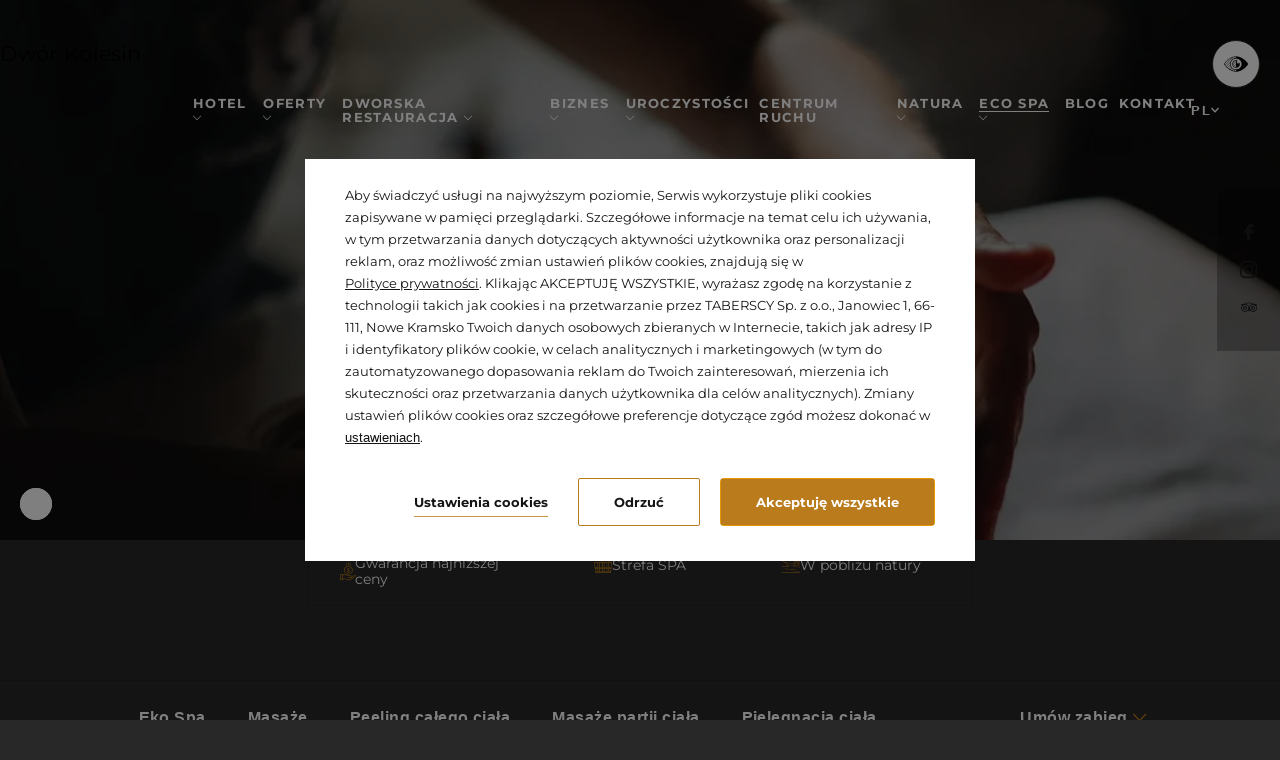

--- FILE ---
content_type: text/html; charset=UTF-8
request_url: https://dworkolesin.pl/cennik-eko-spa
body_size: 33019
content:
<!DOCTYPE html> <html itemscope itemtype="https://schema.org/WebPage" lang="pl" data-page-type="spa_price_list"> <head> <meta charset="UTF-8"> <meta name="viewport" content="width=device-width, user-scalable=yes, initial-scale=1"><title>Cennik Eko Spa | Hotel Dwór Kolesin - lubuskie | wielkopolska | Dwór Kolesin</title> <link rel="preconnect" href="https://fonts.profitroom.com" crossorigin> <link rel="preconnect" href="https://wa-uploads.profitroom.com"> <link rel="preconnect" href="https://www.googletagmanager.com" crossorigin> <script>(function(w,d,s,l,i){w[l]=w[l]||[];w[l].push({'gtm.start':
                new Date().getTime(),event:'gtm.js'});var f=d.getElementsByTagName(s)[0],
            j=d.createElement(s),dl=l!='dataLayer'?'&l='+l:'';j.async=true;j.src=
            'https://www.googletagmanager.com/gtm.js?id='+i+dl;f.parentNode.insertBefore(j,f);
        })(window,document,'script','dataLayer','GTM-NNTNCCZ');</script> <script>(function(w,d,s,l,i){w[l]=w[l]||[];w[l].push({'gtm.start':
          new Date().getTime(),event:'gtm.js'});var f=d.getElementsByTagName(s)[0],
        j=d.createElement(s),dl=l!='dataLayer'?'&l='+l:'';j.async=true;j.src=
        'https://www.googletagmanager.com/gtm.js?id='+i+dl;f.parentNode.insertBefore(j,f);
      })(window,document,'script','dataLayer','GTM-WTRG5G6');</script> <script>
    window.dataLayer = window.dataLayer || [];
    window.dataLayer.push({
        'templateCode': 'buenos_aires'
    });
</script> <script type="text/javascript">
    !function(e){var n;if("function"==typeof define&&define.amd&&(define(e),n=!0),"object"==typeof exports&&(module.exports=e(),n=!0),!n){var t=window.Cookies,o=window.Cookies=e();o.noConflict=function(){return window.Cookies=t,o}}}(function(){function f(){for(var e=0,n={};e<arguments.length;e++){var t=arguments[e];for(var o in t)n[o]=t[o]}return n}function a(e){return e.replace(/(%[0-9A-Z]{2})+/g,decodeURIComponent)}return function e(u){function c(){}function t(e,n,t){if("undefined"!=typeof document){"number"==typeof(t=f({path:"/"},c.defaults,t)).expires&&(t.expires=new Date(1*new Date+864e5*t.expires)),t.expires=t.expires?t.expires.toUTCString():"";try{var o=JSON.stringify(n);/^[\{\[]/.test(o)&&(n=o)}catch(e){}n=u.write?u.write(n,e):encodeURIComponent(String(n)).replace(/%(23|24|26|2B|3A|3C|3E|3D|2F|3F|40|5B|5D|5E|60|7B|7D|7C)/g,decodeURIComponent),e=encodeURIComponent(String(e)).replace(/%(23|24|26|2B|5E|60|7C)/g,decodeURIComponent).replace(/[\(\)]/g,escape);var r="";for(var i in t)t[i]&&(r+="; "+i,!0!==t[i]&&(r+="="+t[i].split(";")[0]));return document.cookie=e+"="+n+r}}function n(e,n){if("undefined"!=typeof document){for(var t={},o=document.cookie?document.cookie.split("; "):[],r=0;r<o.length;r++){var i=o[r].split("="),c=i.slice(1).join("=");n||'"'!==c.charAt(0)||(c=c.slice(1,-1));try{var f=a(i[0]);if(c=(u.read||u)(c,f)||a(c),n)try{c=JSON.parse(c)}catch(e){}if(t[f]=c,e===f)break}catch(e){}}return e?t[e]:t}}return c.set=t,c.get=function(e){return n(e,!1)},c.getJSON=function(e){return n(e,!0)},c.remove=function(e,n){t(e,"",f(n,{expires:-1}))},c.defaults={},c.withConverter=e,c}(function(){})});
</script> <script type="text/javascript">

    function matchConsent(val, accepted) {
        return accepted.find(el => el === val);
    }

    function googleConsentModeMapping(consents, acceptedConsents, state) {
        
        function gtag(){dataLayer.push(arguments);}
        
        let consObj = {}

        Object.entries(consents).forEach(entry => {
            const [key, value] = entry;
            consObj[key] = (matchConsent(value, acceptedConsents) === value) ? 'granted' : 'denied';
        });
        
        gtag('consent', state, consObj);
    
    } 

    function initGTMLayer(window) {
        window.dataLayer = window.dataLayer || [];
        function gtag(){dataLayer.push(arguments);}

        gtag('consent', 'default', {
            'ad_storage': 'denied',
            'ad_user_data': 'denied',
            'ad_personalization': 'denied',
            'analytics_storage': 'denied',
            'security_storage': 'granted',
            'functionality_storage': 'denied',
            'personalization_storage': 'denied',
            'wait_for_update': 2500
        });
        
        var jsonCookiesPolicy = Cookies.get("_CookiesPolicyAccepted");

        if (typeof jsonCookiesPolicy !== "undefined") {

            var cookiesPolicy = JSON.parse(jsonCookiesPolicy);

            window.dataLayer.push({
                'cookieConsentCategory': cookiesPolicy
            });

             googleConsentModeMapping({
                "ad_storage": "marketing",
                "ad_user_data": "marketing",
                "ad_personalization": "marketing",
                "analytics_storage": "analytics",
                "security_storage": "necessary",
                "functionality_storage": "necessary",
                "personalization_storage": "marketing"
            }, cookiesPolicy, 'update');

            window.beAcceptedCookiePolicies = cookiesPolicy;

        }
    }
    initGTMLayer(window);
</script> <link rel="preload" href="https://fonts.profitroom.com/lora/websites/400-500.css" as="style"> <link rel="stylesheet" href="https://fonts.profitroom.com/lora/websites/400-500.css" media="print" onload="this.media='all'"> <link rel="preload" href="https://fonts.profitroom.com/montserrat/websites/300-400-700.css" as="style"> <link rel="stylesheet" href="https://fonts.profitroom.com/montserrat/websites/300-400-700.css" media="print" onload="this.media='all'"> <link rel="stylesheet" href="/templates/buenos_aires/0.932be172.css"><link rel="stylesheet" href="/templates/buenos_aires/app.72585bdd.css"> <style> #cookieWarning{z-index:9999999999;position:fixed;bottom:0;right:0;left:0;top:0;width:100%;background:rgba(0,0,0,.5)!important;color:#141416;text-shadow:none;line-height:20px;padding:0!important;transform:translateY(-200vh);will-change:transform;transition:transform .01s;transition-delay:0s;visibility:hidden}#cookieWarning.preview{transform:translateY(0);transition-delay:1.4s;visibility:visible}#cookieWarning .cookieContent{position:absolute;top:50%;left:50%;transform:translate(-50%,-50%);margin:0 auto;padding:25px 40px 35px;font-size:0;width:670px;background-color:#fff;box-sizing:border-box}#cookieWarning .cookieContent .cookieContentItem.description{font-size:13px;line-height:1.7;text-align:left}[dir=rtl] #cookieWarning .cookieContent .cookieContentItem.description{text-align:right}#cookieWarning .cookieContent .cookieContentItem.actions{margin-top:30px;text-align:right}#cookieWarning .cookieContent .cookiePrivacy{text-decoration:underline;color:inherit}.cookieBtn:first-child{margin-right:30px}[dir=rtl] .cookieBtn:first-child{margin-left:30px;margin-right:0}.cookieBtn:nth-child(2){margin-right:20px}[dir=rtl] .cookieBtn:nth-child(2){margin-left:20px;margin-right:0}.cookieBtn--underline{position:relative;background:transparent;border:0;padding:0 0 7px 0;overflow:hidden;color:#141416}.cookieBtn--underline:hover::after{transform:translateX(0)}.cookieBtn--underline::before{content:'';position:absolute;right:0;bottom:0;left:0;z-index:-1;background:#938767;height:1px;opacity:.8}.cookieBtn--underline::after{content:'';position:absolute;right:0;bottom:0;left:0;z-index:1;background:#938767;height:1px;transform:translateX(-100%);transition:transform .3s}.cookieBtn--underline .content{font-size:13px;font-weight:600}.cookieBtn--outline{background:transparent;padding:15px 35px;border:1px solid #938767;border-radius:2px;color:#141416;transition:all .3s}.cookieBtn--outline:hover{background-color:#938767;color:#fff}.cookieBtn--outline .content{font-size:13px;font-weight:600}.cookieBtn--normal{position:relative;background:#938767;padding:15px 35px;border:1px solid #938767;border-radius:2px;color:#fff;transition:all .3s}.cookieBtn--normal .content{font-size:13px;font-weight:600}.cookieBtn--normal::before{content:'';position:absolute;top:0;right:0;bottom:0;left:0;background:#0c292c}.cookieBtn--normal::after{content:'';position:absolute;top:0;right:0;bottom:0;left:0;background:#fff;opacity:0;transition:opacity .3s}.cookieBtn--normal .content{position:relative;z-index:1}.cookieBtn--normal:hover::after{opacity:.2}#cookieWarning .manageCookieSettings,#cookieWarning .cookiePolicies{display:inline-block;background-color:transparent;color:#141416;font-weight:400;text-decoration:underline;cursor:pointer;padding:0;border:none}#cookieWarning .cookiePolicies:focus-visible{outline:-webkit-focus-ring-color auto 1px}@media (max-width:767px){ #cookieWarning .cookieContent {width:90%} }@media (max-width:480px){ #cookieWarning .cookieContent .cookieContentItem.actions{margin-top:20px;text-align:center}#cookieWarning .cookieContent p{line-height:1.5}#cookieWarning .cookieContent{padding:10px 25px 25px}.cookieBtn:nth-child(2){margin-right:0}.cookieBtn:nth-child(3){margin-top:20px} }@media (max-width:375px){ .cookieBtn:first-child{align-self:center;margin-right:0;margin-bottom:20px}#cookieWarning .cookieContent .cookieContentItem.actions{display:flex;flex-direction:column} }@media (max-width:360px){ #cookieWarning .cookieContent{padding:15px}#cookieWarning .cookieContent p{margin-top:0}#cookieWarning .cookieContent .cookieContentItem.description{font-size:12px}#cookieWarning .cookieContent .cookieContentItem.actions{margin-top:15px}.cookieBtn:first-child{margin-bottom:15px}.cookieBtn:nth-child(3){margin-top:15px}.cookieBtn--underline .content,.cookieBtn--outline .content,.cookieBtn--normal .content{font-size:12px} }@media (max-width:320px){ .cookieBtn--outline,.cookieBtn--normal{padding-top:12px;padding-bottom:12px} }@media (max-width:320px) and (max-height:480px){ #cookieWarning .cookieContent{width:100%} }#cookie-privacy-iframe{z-index:99999;position:fixed;top:20px;bottom:20px;left:5%;right:5%;overflow:auto;display:none;box-shadow:0 0 0 5px rgba(0,0,0,.5);background-color:rgba(0,0,0,.5)}#cookie-privacy-iframe .cookie-privacy-iframe-inner{width:100%;height:100%;position:relative}#cookie-privacy-iframe iframe{border:0;background-color:#fff;width:100%;height:100%;overflow:auto}.custom-close-popup{position:absolute;opacity:.8;cursor:pointer;width:39px;height:39px;background:#000;color:#FFF;text-align:center;right:0;top:0}.custom-close-popup:hover{opacity:1}.custom-close-popup:after,.custom-close-popup:before{content:'';position:absolute;top:6px;right:18px;width:3px;height:26px;border-radius:2px;background-color:#fff}.custom-close-popup:before{transform:rotate(45deg)}.custom-close-popup:after{transform:rotate(-45deg)}body.active-cookies-modal{overflow:hidden;padding-right:15px}body.site-body.active-cookies-modal #cookieWarning{right:15px;width:auto!important}body.site-body.active-cookies-modal .site-top{right:15px;width:auto}.cookies-modal,.cookies-modal *,.cookies-modal *:before,.cookies-modal *:after{-webkit-box-sizing:border-box;-moz-box-sizing:border-box;box-sizing:border-box}.cookies-modal{will-change:visibility,opacity;position:fixed;top:0;left:0;right:0;bottom:0;overflow-y:auto;overflow-x:hidden;z-index:9999999999;visibility:hidden;opacity:0;transition:all .5s cubic-bezier(.23,1,.32,1);background-color:rgba(0,0,0,.4)}.cookies-modal__table{width:100%;height:100%;display:table;table-layout:fixed}.cookies-modal__cell{display:table-cell;vertical-align:middle;width:100%}.cookies-modal--active{visibility:visible;opacity:1}.cookies-modal__dialog{max-width:835px;padding:1.2rem;margin:0 auto}.cookies-modal__content{will-change:transform,opacity;position:relative;padding:40px 50px 30px;background:#fff;background-clip:padding-box;box-shadow:0 12px 15px 0 rgba(0,0,0,.4);opacity:0}.cookies-modal__content--active{opacity:1}.cookies-modal__header{font-size:18px;padding:10px 0 20px;color:#000;font-weight:900}.cookies-modal__section{padding:10px 0}.cookies-modal__checkbox{padding:0 15px 0 0}[dir=rtl] .cookies-modal__checkbox{padding:0 0 0 15px}.cookies-modal__checkbox label{position:relative;display:flex;gap:18px;font-size:14px;line-height:20px;font-weight:400}.cookies-modal__checkbox label input{position:absolute;width:20px;height:20px}.cookies-modal__checkbox label span{font-size:14px;font-weight:400;line-height:1.4285714286em;display:block;position:relative;min-height:20px;padding:0 0 0 20px;cursor:pointer}.cookies-modal__checkbox label span:before,.cookies-modal__checkbox label span:after{content:'';position:absolute;left:0;top:0;height:20px;width:20px;border-color:#bdbdbd}.cookies-modal__checkbox label span:before{background-color:#fff;border:2px rgba(0,0,0,.5) solid;border-radius:2px;transition:background .3s ease}.cookies-modal__checkbox label span:after{position:absolute;top:5px;display:flex;content:'';background:none;width:14px;height:7px;left:3px;border-bottom:2px solid #fff;border-left:2px solid #fff;transform:rotate(-45deg) scale(0);transition:transform .1s ease,opacity .1s ease;transform-origin:center center;z-index:1}.cookies-modal__checkbox label input:checked~span:before{border-color:#6c7a30;background:#6c7a30}.cookies-modal__checkbox label input:disabled~span:before{border-color:#bdbdbd!important;background:#bdbdbd!important}.cookies-modal__checkbox label input:checked~span:after{opacity:1;transform:rotate(-45deg) scale(.8)}.cookies-modal__text{font-size:14px;line-height:1.79;color:#000;padding-left:39px}.cookies-modal__text strong{line-height:20px;display:block}.cookies-modal__text p{margin:10px 0;font-weight:300}.cookies-modal__close{position:absolute;opacity:.8;cursor:pointer;width:39px;height:39px;background:#000;color:#FFF;text-align:center;right:0;top:0;border:none}.cookies-modal__close:hover{opacity:1}.cookies-modal__close:after,.cookies-modal__close:before{content:'';position:absolute;top:11px;right:18px;width:2px;height:18px;border-radius:2px;background-color:#fff}.cookies-modal__close:before{transform:rotate(45deg)}.cookies-modal__close:after{transform:rotate(-45deg)}.cookies-modal__submit{} .cookies-modal__section--action{display:flex;justify-content:flex-end;padding-bottom:0}[dir=rtl] .cookies-modal__section--action{flex-direction:row-reverse}.cookies-modal__notification{margin-right:22px;display:none}.cookies-modal__notification-text{font-size:13px;line-height:36px;background-color:#e1e1e1;border-radius:2px;opacity:.7;color:#141416;margin-top:5px;padding:0 20px;position:relative}.cookies-modal__notification-text::after{top:10px;position:absolute;right:-6px;width:0;height:0;content:'';border-style:solid;border-width:8px 0 8px 6px;border-color:transparent transparent transparent #e1e1e1}.cookies-modal__notification-text--success{background-color:#6c7a30;color:#fff}.cookies-modal__notification-text--success::after{border-color:transparent transparent transparent #6c7a30}.cookies-modal__submit button{height:46px;padding:0 20px;border-radius:2px;background-color:#6c7a30;display:inline-block;font-size:16px;border:0;color:#fff;cursor:pointer;-webkit-filter:brightness(100%);-webkit-transition:all .3s ease;-moz-transition:all .3s ease;-o-transition:all .3s ease;-ms-transition:all .3s ease;transition:all .3s ease}.cookies-modal__submit button:hover{-webkit-filter:brightness(90%)}@media (max-width:960px){.cookies-modal__section--action{justify-content:center}.cookies-modal__content{padding:40px 20px 20px}body.active-cookies-modal{padding-right:0}body.site-body.active-cookies-modal #cookieWarning{right:0}body.site-body.active-cookies-modal .site-top{right:0}.cookies-modal__submit,.cookies-modal__submit button{width:100%}}@media (max-width:375px){.cookies-modal__notification-text{padding:10px;line-height:1.6}.cookies-modal__submit button{font-size:14px}.cookies-modal__dialog{padding:15px}.cookies-modal__content{padding:40px 15px 15px}} </style> <style> #cookieWarning .cookieBtn--underline::before {background:#BA7B1C} #cookieWarning .cookieBtn--underline::after {background:#BA7B1C} #cookieWarning .cookieBtn--outline {border-color:#BA7B1C} #cookieWarning .cookieBtn--outline:hover {background-color:#BA7B1C} #cookieWarning .cookieBtn--normal {border-color:#BA7B1C} #cookieWarning .cookieBtn--normal::before {background:#BA7B1C} .cookies-modal__notification-text--success {background-color:#BA7B1C} .cookies-modal__notification-text--success::after {border-color: transparent transparent transparent #BA7B1C} .cookies-modal__submit button {background-color:#BA7B1C} .cookies-modal__checkbox label input:checked ~ span:before {border-color:#BA7B1C;background:#BA7B1C} </style> <script>
        window.addEventListener('load', function () {
            let privacyCookie = JSON.parse(Cookies.get('_CookiesPolicyAccepted') || '[]');

            if (
                Array.isArray(privacyCookie)
                && privacyCookie.indexOf('marketing') !== -1
            ) {

                !function (f, b, e, v, n, t, s) {
                    if (f.fbq) return;
                    n = f.fbq = function () {
                        n.callMethod ?
                            n.callMethod.apply(n, arguments) : n.queue.push(arguments)
                    };
                    if (!f._fbq) f._fbq = n;
                    n.push = n;
                    n.loaded = !0;
                    n.version = '2.0';
                    n.queue = [];
                    t = b.createElement(e);
                    t.async = !0;
                    t.src = v;
                    s = b.getElementsByTagName(e)[0];
                    s.parentNode.insertBefore(t, s)
                }(window, document, 'script',
                    'https://connect.facebook.net/en_US/fbevents.js');

                                fbq('init', '263588261380468');
                
                fbq('track', 'PageView');
            }
    });
    </script> <link rel="canonical" href="https://dworkolesin.pl/cennik-eko-spa"/> <link rel="alternate" href="https://dworkolesin.pl/cennik-eko-spa" hreflang="pl" /> <link rel="alternate" href="https://dworkolesin.pl/en/eco-spa/cennik-eko-spa-price-list" hreflang="en" /> <link rel="alternate" href="https://dworkolesin.pl/de/eco-spa/cennik-eko-spa-preisliste" hreflang="de" /> <link rel="icon" type="image/png" sizes="16x16" href="https://wa-uploads.profitroom.com/dworkolesin/1737026839302/favicon16x16.png"> <link rel="icon" type="image/png" sizes="32x32" href="https://wa-uploads.profitroom.com/dworkolesin/1737026839302/favicon32x32.png"> <link rel="apple-touch-icon" sizes="180x180" href="https://wa-uploads.profitroom.com/dworkolesin/1737026839302/favicon180x180.png"> <meta name="format-detection" content="telephone=no"> <meta name="google" content="notranslate"><meta name="description" content="Zapraszamy do jedynego w regionie naturalnego EKO SPA. Zobacz cennik naszych usług. Zadbamy o Ciebie najlepiej, jak umiemy."><meta property="og:title" content="Cennik Eko Spa | Hotel Dwór Kolesin - lubuskie | wielkopolska" /> <meta property="og:description" content="Zapraszamy do jedynego w regionie naturalnego EKO SPA. Zobacz cennik naszych usług. Zadbamy o Ciebie najlepiej, jak umiemy." /> <meta property="og:image" content="https://r.profitroom.pl/dworkolesin/images/attractions/1735560436.20231129-160407-r6b_9843_websize1.jpg" /> <style type="text/css"> .footer__extra-link { position: relative; top: 15px; } .site-top__logo { background-color: transparent; } .site-top-scroll__navigation { margin: auto} .site-top-scroll__booking-btn { display:none; visibility : hidden} .site-top-scroll__right { height:40px;} .conference-item-detail__title, .conference-details-box__phone , .conference-item-detail__special-info { color: #FFFFFF; } .restaurant-menu-item .restaurant-menu-item__inner{ padding-bottom : 50px; } .menu-item-image { display: flex; justify-content: center; align-items: center; margin-top:50px } .menu-item-image img { width: 80px; } .nav-primary__link { padding: 10px 5px; } .nav-primary { gap:10px } </style> </head> <body class="wa-site site-body wa-headings-color--h wa-paragraph-font wa-global-heading page-spa_price_list pl " data-page-id="0c6e1677-7dfa-4979-af4f-0ce60acf7211" data-site-id="12846" > <noscript><iframe src="https://www.googletagmanager.com/ns.html?id=GTM-NNTNCCZ"height="0" width="0" style="display:none;visibility:hidden"></iframe></noscript> <noscript> <img height="1" width="1" style="display:none" src="https://www.facebook.com/tr?id=263588261380468&ev=PageView&noscript=1"/> </noscript> <style type="text/css"> .wa-primary-color {color: #BA7B1C} .wa-primary-color--text .text {color: #BA7B1C} .wa-primary-color--hover:hover {color: #BA7B1C} .wa-primary-color--hover-text:hover .text {color: #BA7B1C} .wa-primary-color--is-active.is-active {color: #BA7B1C} .wa-primary-color--before::before {color: #BA7B1C} .wa-primary-color--a-before a::before {color: #BA7B1C} .wa-primary-color--a-mailto-hover a[href^='mailto']:hover {color: #BA7B1C} .wa-primary-color--strong strong {color: #BA7B1C} .wa-primary-background-color {background-color: #BA7B1C} .wa-primary-background-color--hover:hover {background-color: #BA7B1C} .wa-primary-background-color--before::before {background-color: #BA7B1C} .wa-primary-background-color--after::after {background-color: #BA7B1C} .wa-primary-border-color {border-color: #BA7B1C} .wa-primary-border-color--hover:hover {border-color: #BA7B1C} .wa-primary-border-color--is-active.is-active {border-color: #BA7B1C} .wa-primary-border-color--before::before {border-color: #BA7B1C} .wa-primary-border-color--input-focus input:focus {border-color: #BA7B1C} .wa-primary-border-color--input-focus input:focus {color: #BA7B1C} .wa-primary-border-color--textarea-focus textarea:focus {border-color: #BA7B1C} .wa-primary-border-color--textarea-focus textarea:focus {color: #BA7B1C} .wa-primary-border-color--select-focus select:focus {border-color: #BA7B1C} .wa-primary-border-color--is-active.is-active {border-color: #BA7B1C} .wa-primary-background-color-dots--hover:hover .dot {background-color: #BA7B1C} .contact-form__form .site-btn {background-color: #BA7B1C} .site-btn--primary, .site-btn--secondary:hover, .wa-button-link-primary {background-color: #BA7B1C} .item:hover .item__content::before {border-color: #BA7B1C} .details-panel .details-panel-item .icon {color: #BA7B1C} .room-facilities__item .icon {border-color: #BA7B1C} .conference-item-detail__button:first-child {border-color: #BA7B1C} .conference-item-detail__button:first-child .text {color: #BA7B1C} .one-photo-slider__swiper-button:hover .icon:before {color: #BA7B1C} .opinion-slider__swiper-button:hover .icon:before {color: #BA7B1C} .events-slider__swiper-button:hover .icon:before {color: #BA7B1C} .details-gallery__swiper-button:hover .icon:before {color: #BA7B1C} .wa-secondary-color {color: #1B1B1B} .wa-secondary-color--before::before {color: #1B1B1B} .wa-secondary-color--after::after {color: #1B1B1B} .wa-secondary-background-color {background-color: #1B1B1B} .wa-secondary-background-color--hover:hover {background-color: #1B1B1B} .wa-secondary-background-color--before::before {background-color: #1B1B1B} .wa-secondary-background-color--after::after {background-color: #1B1B1B} .wa-secondary-background-color--is-active.is-active {background-color: #1B1B1B} .wa-secondary-background-color--is-active--before.is-active:before {background-color: #1B1B1B} .wa-secondary-border-color {border-color: #1B1B1B} .site-btn--secondary {background-color: #1B1B1B} .t-content h1, .t-content h2, .t-content h3, .t-content h4, .t-content h5, .t-content h6 {color: #FFFFFF} .t-content ul li::before {border-color: #FFFFFF} .wa-headings-color {color: #FFFFFF} .wa-headings-color--before::before {color: #FFFFFF} .wa-headings-border-color {border-color: #FFFFFF} .wa-headings-color--hover-icon:hover .icon {color: #FFFFFF} .wa-headings-background-color--before:before {background-color: #FFFFFF} .wa-headings-background-color {background-color: #FFFFFF} .wa-headings-color--is-active.is-active {color: #FFFFFF} .wa-headings-color--hover:hover {color: #FFFFFF} .rs-contact__download .text {background-image: linear-gradient(#FFFFFF,#FFFFFF) } .split-nav__subnav-item:hover .split-nav__subnav-text {color: #FFFFFF} .split-nav__subnav-item.is-active .split-nav__subnav-text {color: #FFFFFF} .swiper-pagination-bullet {border-color: #FFFFFF} .swiper-pagination .swiper-pagination-bullet-active {background: #FFFFFF} .l-section--one-photo-slider::before {background: #FFFFFF} .policies__schedule-col .text {color: #FFFFFF} .site-top-scroll .lang-dropdown__current {color: #FFFFFF} .wa-content-color {color: #FFFFFF} .wa-content-color--strong strong {color: #FFFFFF} .wa-content-background-color--before::before {background-color: #FFFFFF} .wa-content-input::placeholder {color: #FFFFFF} .wa-primary-background-color-dots .dot {background-color: #FFFFFF} .t-content {color: #FFFFFF} .t-content a[href$='.pdf']:not(.wa-button-link-primary):before {color: #FFFFFF} .attractions-filters__item .text::before {background-color: #FFFFFF} .attraction-details-sidebar__link--mail .text:before {background-color: #FFFFFF} .conference-sidebar__link--mail .text:before {background-color: #FFFFFF} .newsletter-form__input::placeholder {color: #FFFFFF} table {color: #FFFFFF} .t-content a:not([href^='tel:']):not([href^='mailto:']):not(.wa-button-link-primary) {background-image: linear-gradient(#FFFFFF, #FFFFFF)} .column-text-item__description {color: #FFFFFF} .details-panel-item__title {color: #FFFFFF} .wa-background-box-background-color {background-color: #1B1B1B} .wa-background-box-color {color: #1B1B1B} .wa-background-box-background-color--before::before {background-color: #1B1B1B} .wa-background-box-background-color--after::after {background-color: #1B1B1B} .wa-background-box-background-color--input input {background-color: #1B1B1B} .wa-background-box-background-color--textarea textarea {background-color: #1B1B1B} .wa-background-box-background-color--textarea select {background-color: #1B1B1B} .opinion-slider__item {background-color: #1B1B1B} .t-content table thead tr {border-bottom-color: #1B1B1B} .contact-form__input, .contact-form__textarea, .contact-form__select {background-color: #1B1B1B} .wa-background-header-bar-background-color {background-color: #282828} .wa-frames-border-color {border-color: #282828} .wa-frames-border-color--before::before {border-color: #282828} .wa-frames-background-color--before::before {background-color: #282828} .opinion-slider-item {border-color: #282828} .site-top__a11y {border-color: #282828} .wa-background-primary-background-color {background-color: #282828} .wa-background-primary-background-color--before::before {background-color: #282828} .wa-background-secondary-background-color {background-color: #282828} .wa-background-secondary-background-color--before::before {background-color: #282828} .l-section--opinion-slider::before {background-color: #282828} .l-section--column-text::before {background-color: #282828} .content-accordions-item.is-active-accordion .content-accordions-item__title-box {background-color: #282828} .wa-background-footer-background-color {background-color: #1B1B1B} .wa-content-footer-color {color: #F5F5F5} .wa-content-footer-background-color {background-color: #F5F5F5} .wa-content-footer-background-color--before::before {background-color: #F5F5F5} .wa-content-footer-color--hover:hover {color: #F5F5F5} .wa-content-footer-color--is-active.is-active {color: #F5F5F5} .wa-headline-font { font-family: Lora !important} .wa-paragraph-font { font-family: Montserrat !important} .wa-global-heading h1, h2, h3, h4, h5, h6 { font-family: Lora} .site-btn {font-family: Montserrat} </style> <a class="skip-link js-scroll-to" href="#main-content" data-scroll-to="#main-content" data-scroll-px="-180px">Przejdź do głównej treści</a> <header class="site-top js-check-scroll"> <div class="site-top__main"> <div class="site-top__left"> <a class="site-top__logo" href="/"> <img class="site-top__logo-img cvr-pic site-logo" data-logo="true" src="https://r.profitroom.pl/dworkolesin/images/202412201033100.logodk.png" alt="Dwór Kolesin" style="transform: scale(1.5);"/> </a> </div> <div class="site-top__center"> <div class="site-top__navigation"> <nav class="nav-primary-hld" aria-label="Menu główne"> <ul class="nav-primary js-nav" role="menu"> <li class="js-nav-item js-nav-item-top nav-primary__item with-subnav" role="presentation"> <a aria-haspopup="true" aria-expanded="false" aria-controls="nav-primary1" role="menuitem" class="js-nav-link nav-primary__link " href="/hotel" > <span class="nav-primary__text " data-menu-page="2173999" >Hotel </span> <span class="icon icon-arrow-down" aria-hidden="true"></span> </a> <div class="nav-primary__subnav js-subnav" id="nav-primary1"> <ul class="nav-primary__subnav-inner wa-background-box-background-color" role="menu"> <li class="js-nav-item nav-subnav__item" role="presentation"> <a tabindex="-1" class="js-nav-link nav-subnav__link " role="menuitem" href="/hotel/o-nas" > <span class="nav-subnav__text wa-content-color wa-primary-border-color--is-active " data-menu-page="2173999"> O nas </span> </a> </li> <li class="js-nav-item nav-subnav__item" role="presentation"> <a tabindex="-1" class="js-nav-link nav-subnav__link " role="menuitem" href="/hotel/historia" > <span class="nav-subnav__text wa-content-color wa-primary-border-color--is-active " data-menu-page="2174055"> Historia </span> </a> </li> <li class="js-nav-item nav-subnav__item" role="presentation"> <a tabindex="-1" class="js-nav-link nav-subnav__link " role="menuitem" href="/hotel/galeria" > <span class="nav-subnav__text wa-content-color wa-primary-border-color--is-active " data-menu-page="2173993"> Galeria </span> </a> </li> <li class="js-nav-item nav-subnav__item" role="presentation"> <a tabindex="-1" class="js-nav-link nav-subnav__link " role="menuitem" href="/hotel/wideo" > <span class="nav-subnav__text wa-content-color wa-primary-border-color--is-active " data-menu-page="2174001"> Wideo </span> </a> </li> <li class="js-nav-item nav-subnav__item" role="presentation"> <a tabindex="-1" class="js-nav-link nav-subnav__link " role="menuitem" href="/hotel/opinie" > <span class="nav-subnav__text wa-content-color wa-primary-border-color--is-active " data-menu-page="2174003"> Opinie </span> </a> </li> <li class="js-nav-item nav-subnav__item" role="presentation"> <a tabindex="-1" class="js-nav-link nav-subnav__link " role="menuitem" href="/hotel/regulaminy" > <span class="nav-subnav__text wa-content-color wa-primary-border-color--is-active " data-menu-page="2880903"> Regulaminy </span> </a> </li> </ul> </div> </li> <li class="js-nav-item js-nav-item-top nav-primary__item with-subnav" role="presentation"> <a aria-haspopup="true" aria-expanded="false" aria-controls="nav-primary2" role="menuitem" class="js-nav-link nav-primary__link " href="/oferty" > <span class="nav-primary__text " data-menu-page="2173933" >Oferty </span> <span class="icon icon-arrow-down" aria-hidden="true"></span> </a> <div class="nav-primary__subnav js-subnav" id="nav-primary2"> <ul class="nav-primary__subnav-inner wa-background-box-background-color" role="menu"> <li class="js-nav-item nav-subnav__item" role="presentation"> <a tabindex="-1" class="js-nav-link nav-subnav__link " role="menuitem" href="/pokoje" > <span class="nav-subnav__text wa-content-color wa-primary-border-color--is-active " data-menu-page="2173933"> Pokoje </span> </a> </li> <li class="js-nav-item nav-subnav__item" role="presentation"> <a tabindex="-1" class="js-nav-link nav-subnav__link " role="menuitem" href="/pakiety" > <span class="nav-subnav__text wa-content-color wa-primary-border-color--is-active " data-menu-page="2173965"> Pakiety </span> </a> </li> </ul> </div> </li> <li class="js-nav-item js-nav-item-top nav-primary__item with-subnav" role="presentation"> <a aria-haspopup="true" aria-expanded="false" aria-controls="nav-primary3" role="menuitem" class="js-nav-link nav-primary__link " href="/dworska-restauracja" > <span class="nav-primary__text " data-menu-page="2174017" >Dworska Restauracja </span> <span class="icon icon-arrow-down" aria-hidden="true"></span> </a> <div class="nav-primary__subnav js-subnav" id="nav-primary3"> <ul class="nav-primary__subnav-inner wa-background-box-background-color" role="menu"> <li class="js-nav-item nav-subnav__item" role="presentation"> <a tabindex="-1" class="js-nav-link nav-subnav__link " role="menuitem" href="/pasja-smaku" > <span class="nav-subnav__text wa-content-color wa-primary-border-color--is-active " data-menu-page="2174017"> O Dworskiej Restauracji </span> </a> </li> <li class="js-nav-item nav-subnav__item" role="presentation"> <a tabindex="-1" class="js-nav-link nav-subnav__link " role="menuitem" href="/pasja-smaku/menu" > <span class="nav-subnav__text wa-content-color wa-primary-border-color--is-active " data-menu-page="2174039"> Menu </span> </a> </li> </ul> </div> </li> <li class="js-nav-item js-nav-item-top nav-primary__item with-subnav" role="presentation"> <a aria-haspopup="true" aria-expanded="false" aria-controls="nav-primary4" role="menuitem" class="js-nav-link nav-primary__link " href="/biznes" > <span class="nav-primary__text " data-menu-page="2206881" >Biznes </span> <span class="icon icon-arrow-down" aria-hidden="true"></span> </a> <div class="nav-primary__subnav js-subnav" id="nav-primary4"> <ul class="nav-primary__subnav-inner wa-background-box-background-color" role="menu"> <li class="js-nav-item nav-subnav__item" role="presentation"> <a tabindex="-1" class="js-nav-link nav-subnav__link " role="menuitem" href="/biznes/konferencje-i-szkolenia" > <span class="nav-subnav__text wa-content-color wa-primary-border-color--is-active " data-menu-page="2206881"> Konferencje i szkolenia </span> </a> </li> <li class="js-nav-item nav-subnav__item" role="presentation"> <a tabindex="-1" class="js-nav-link nav-subnav__link " role="menuitem" href="/sale-konferencyjne" > <span class="nav-subnav__text wa-content-color wa-primary-border-color--is-active " data-menu-page="2173991"> Sale konferencyjne </span> </a> </li> </ul> </div> </li> <li class="js-nav-item js-nav-item-top nav-primary__item with-subnav" role="presentation"> <a aria-haspopup="true" aria-expanded="false" aria-controls="nav-primary5" role="menuitem" class="js-nav-link nav-primary__link " href="/uroczystosci" > <span class="nav-primary__text " data-menu-page="2174021" >Uroczystości </span> <span class="icon icon-arrow-down" aria-hidden="true"></span> </a> <div class="nav-primary__subnav js-subnav" id="nav-primary5"> <ul class="nav-primary__subnav-inner wa-background-box-background-color" role="menu"> <li class="js-nav-item nav-subnav__item" role="presentation"> <a tabindex="-1" class="js-nav-link nav-subnav__link " role="menuitem" href="/wesele" > <span class="nav-subnav__text wa-content-color wa-primary-border-color--is-active " data-menu-page="2174021"> Wesela </span> </a> </li> <li class="js-nav-item nav-subnav__item" role="presentation"> <a tabindex="-1" class="js-nav-link nav-subnav__link " role="menuitem" href="/uroczystosci/przyjecia-okolicznosciowe-imprezy-okolicznosciowe" > <span class="nav-subnav__text wa-content-color wa-primary-border-color--is-active " data-menu-page="2174023"> Przyjęcia okolicznościowe </span> </a> </li> </ul> </div> </li> <li class="js-nav-item js-nav-item-top nav-primary__item" role="presentation"> <a class="js-nav-link nav-primary__link " role="menuitem" href="/aktywnie" > <span class="nav-primary__text " data-menu-page="2969715">Centrum Ruchu </span> </a> </li> <li class="js-nav-item js-nav-item-top nav-primary__item with-subnav" role="presentation"> <a aria-haspopup="true" aria-expanded="false" aria-controls="nav-primary7" role="menuitem" class="js-nav-link nav-primary__link " href="/natura" > <span class="nav-primary__text " data-menu-page="2174025" >Natura </span> <span class="icon icon-arrow-down" aria-hidden="true"></span> </a> <div class="nav-primary__subnav js-subnav" id="nav-primary7"> <ul class="nav-primary__subnav-inner wa-background-box-background-color" role="menu"> <li class="js-nav-item nav-subnav__item" role="presentation"> <a tabindex="-1" class="js-nav-link nav-subnav__link " role="menuitem" href="/natura/atrakcje-w-hotelu" > <span class="nav-subnav__text wa-content-color wa-primary-border-color--is-active " data-menu-page="2174025"> Atrakcje w hotelu </span> </a> </li> <li class="js-nav-item nav-subnav__item" role="presentation"> <a tabindex="-1" class="js-nav-link nav-subnav__link " role="menuitem" href="/natura/atrakcje-w-okolicy-jezioro-wojnowskie-i-okoliczne-lasy" > <span class="nav-subnav__text wa-content-color wa-primary-border-color--is-active " data-menu-page="2174027"> Atrakcje w okolicy </span> </a> </li> <li class="js-nav-item nav-subnav__item" role="presentation"> <a tabindex="-1" class="js-nav-link nav-subnav__link " role="menuitem" href="/natura/strefa-dzieci" > <span class="nav-subnav__text wa-content-color wa-primary-border-color--is-active " data-menu-page="2174029"> Strefa Dzieci </span> </a> </li> </ul> </div> </li> <li class="js-nav-item js-nav-item-top nav-primary__item with-subnav" role="presentation"> <a aria-haspopup="true" aria-expanded="false" aria-controls="nav-primary8" role="menuitem" class="js-nav-link nav-primary__link is-active " href="/eco-spa" > <span class="nav-primary__text " data-menu-page="2195071" >Eco SPA </span> <span class="icon icon-arrow-down" aria-hidden="true"></span> </a> <div class="nav-primary__subnav js-subnav" id="nav-primary8"> <ul class="nav-primary__subnav-inner wa-background-box-background-color" role="menu"> <li class="js-nav-item nav-subnav__item" role="presentation"> <a tabindex="-1" class="js-nav-link nav-subnav__link " role="menuitem" href="/eko-spa" > <span class="nav-subnav__text wa-content-color wa-primary-border-color--is-active " data-menu-page="2195071"> Eco Spa </span> </a> </li> <li class="js-nav-item nav-subnav__item" role="presentation"> <a tabindex="-1" class="js-nav-link nav-subnav__link " role="menuitem" href="/cennik-eko-spa" > <span class="nav-subnav__text wa-content-color wa-primary-border-color--is-active is-active" data-menu-page="2174037"> Cennik Eko Spa </span> </a> </li> </ul> </div> </li> <li class="js-nav-item js-nav-item-top nav-primary__item" role="presentation"> <a class="js-nav-link nav-primary__link " role="menuitem" href="/blog" > <span class="nav-primary__text " data-menu-page="2173963">Blog </span> </a> </li> <li class="js-nav-item js-nav-item-top nav-primary__item" role="presentation"> <a class="js-nav-link nav-primary__link " role="menuitem" href="/kontakt" > <span class="nav-primary__text " data-menu-page="2173995">Kontakt </span> </a> </li> </ul> </nav> </div> <div class="site-top__hamburger"> <button class="hamburger js-toggle-menu" aria-label="Hamburger, otwiera menu"> <span class="hamburger__icon-hld" aria-hidden="true"> <span class="hamburger__icon"> <span></span> <span></span> <span></span> </span> </span> <span class="hamburger__text">Menu</span> </button> </div> </div> <div class="site-top__right"> <div class="site-top__language"> <div class="lang-dropdown lang-dropdown--header ms-dropdown"> <button type="button" class="lang-dropdown__current" role="combobox" aria-activedescendant="" aria-controls="listbox" aria-haspopup="listbox" aria-expanded="false"> <span class="text" aria-hidden="true">PL</span> <span class="u-sr-only">Wybierz język - Polski </span> <span class="icon icon-angle-down" aria-hidden="true"></span> </button> <div class="lang-dropdown__list"> <ul class="lang-dropdown__list-inner wa-background-box-background-color" role="listbox" id="listbox" aria-hidden="true" aria-label="Wybierz język"> <li class="lang-dropdown__item"> <a href="/en/eco-spa/cennik-eko-spa-price-list" lang="en" class="lang-dropdown__link wa-content-color wa-secondary-background-color--before" role="option"> <span aria-hidden="true">EN</span> <span class="u-sr-only"> English </span> </a> </li> <li class="lang-dropdown__item"> <a href="/de/eco-spa/cennik-eko-spa-preisliste" lang="de" class="lang-dropdown__link wa-content-color wa-secondary-background-color--before" role="option"> <span aria-hidden="true">DE</span> <span class="u-sr-only"> Deutsch </span> </a> </li> </ul> </div> </div> </div> </div> <button class="site-top__a11y js-a11y-contrast" aria-label="Tryb wysokiego kontrastu" data-label-on="Wyłącz tryb wysokiego kontrastu" data-label-off="Włącz tryb wysokiego kontrastu"> <span class="icon icon-wcag-contrast-icon js-contrast-off" aria-hidden="true"></span> <span class="icon icon-wcag-eye-on js-contrast-on" style="display: none;" aria-hidden="true"></span> </button> </div> </header> <header class=" site-top-scroll js-scroll-header js-check-mobile-scroll js-site-top-mobile wa-background-header-bar-background-color js-site-top-scroll"> <div class="site-top-scroll__main"> <div class="site-top-scroll__left"> <a class="site-top-scroll__logo wa-background-header-bar-background-color wa-logo-background-color" href="/"> <img class="site-top-scroll__logo-img cvr-pic site-logo" data-logo="true" src="https://r.profitroom.pl/dworkolesin/images/202412201033100.logodk.png" alt="Dwór Kolesin" style="transform: scale(1.1538461538462);"/> </a> </div> <div class="site-top-scroll__right"> <div class="site-top-scroll__navigation"> <nav class="nav-primary-hld" aria-label="Menu główne"> <ul class="nav-primary js-nav" role="menu"> <li class="js-nav-item js-nav-item-top nav-primary__item with-subnav" role="presentation"> <a aria-haspopup="true" aria-expanded="false" aria-controls="nav-primary1" role="menuitem" class="js-nav-link nav-primary__link wa-headings-color " href="/hotel" > <span class="nav-primary__text wa-headings-background-color--before" data-menu-page="2173999" >Hotel </span> <span class="icon icon-arrow-down" aria-hidden="true"></span> </a> <div class="nav-primary__subnav js-subnav" id="nav-primary1"> <ul class="nav-primary__subnav-inner wa-background-box-background-color" role="menu"> <li class="js-nav-item nav-subnav__item" role="presentation"> <a tabindex="-1" class="js-nav-link nav-subnav__link " role="menuitem" href="/hotel/o-nas" > <span class="nav-subnav__text wa-content-color wa-primary-border-color--is-active " data-menu-page="2173999"> O nas </span> </a> </li> <li class="js-nav-item nav-subnav__item" role="presentation"> <a tabindex="-1" class="js-nav-link nav-subnav__link " role="menuitem" href="/hotel/historia" > <span class="nav-subnav__text wa-content-color wa-primary-border-color--is-active " data-menu-page="2174055"> Historia </span> </a> </li> <li class="js-nav-item nav-subnav__item" role="presentation"> <a tabindex="-1" class="js-nav-link nav-subnav__link " role="menuitem" href="/hotel/galeria" > <span class="nav-subnav__text wa-content-color wa-primary-border-color--is-active " data-menu-page="2173993"> Galeria </span> </a> </li> <li class="js-nav-item nav-subnav__item" role="presentation"> <a tabindex="-1" class="js-nav-link nav-subnav__link " role="menuitem" href="/hotel/wideo" > <span class="nav-subnav__text wa-content-color wa-primary-border-color--is-active " data-menu-page="2174001"> Wideo </span> </a> </li> <li class="js-nav-item nav-subnav__item" role="presentation"> <a tabindex="-1" class="js-nav-link nav-subnav__link " role="menuitem" href="/hotel/opinie" > <span class="nav-subnav__text wa-content-color wa-primary-border-color--is-active " data-menu-page="2174003"> Opinie </span> </a> </li> <li class="js-nav-item nav-subnav__item" role="presentation"> <a tabindex="-1" class="js-nav-link nav-subnav__link " role="menuitem" href="/hotel/regulaminy" > <span class="nav-subnav__text wa-content-color wa-primary-border-color--is-active " data-menu-page="2880903"> Regulaminy </span> </a> </li> </ul> </div> </li> <li class="js-nav-item js-nav-item-top nav-primary__item with-subnav" role="presentation"> <a aria-haspopup="true" aria-expanded="false" aria-controls="nav-primary2" role="menuitem" class="js-nav-link nav-primary__link wa-headings-color " href="/oferty" > <span class="nav-primary__text wa-headings-background-color--before" data-menu-page="2173933" >Oferty </span> <span class="icon icon-arrow-down" aria-hidden="true"></span> </a> <div class="nav-primary__subnav js-subnav" id="nav-primary2"> <ul class="nav-primary__subnav-inner wa-background-box-background-color" role="menu"> <li class="js-nav-item nav-subnav__item" role="presentation"> <a tabindex="-1" class="js-nav-link nav-subnav__link " role="menuitem" href="/pokoje" > <span class="nav-subnav__text wa-content-color wa-primary-border-color--is-active " data-menu-page="2173933"> Pokoje </span> </a> </li> <li class="js-nav-item nav-subnav__item" role="presentation"> <a tabindex="-1" class="js-nav-link nav-subnav__link " role="menuitem" href="/pakiety" > <span class="nav-subnav__text wa-content-color wa-primary-border-color--is-active " data-menu-page="2173965"> Pakiety </span> </a> </li> </ul> </div> </li> <li class="js-nav-item js-nav-item-top nav-primary__item with-subnav" role="presentation"> <a aria-haspopup="true" aria-expanded="false" aria-controls="nav-primary3" role="menuitem" class="js-nav-link nav-primary__link wa-headings-color " href="/dworska-restauracja" > <span class="nav-primary__text wa-headings-background-color--before" data-menu-page="2174017" >Dworska Restauracja </span> <span class="icon icon-arrow-down" aria-hidden="true"></span> </a> <div class="nav-primary__subnav js-subnav" id="nav-primary3"> <ul class="nav-primary__subnav-inner wa-background-box-background-color" role="menu"> <li class="js-nav-item nav-subnav__item" role="presentation"> <a tabindex="-1" class="js-nav-link nav-subnav__link " role="menuitem" href="/pasja-smaku" > <span class="nav-subnav__text wa-content-color wa-primary-border-color--is-active " data-menu-page="2174017"> O Dworskiej Restauracji </span> </a> </li> <li class="js-nav-item nav-subnav__item" role="presentation"> <a tabindex="-1" class="js-nav-link nav-subnav__link " role="menuitem" href="/pasja-smaku/menu" > <span class="nav-subnav__text wa-content-color wa-primary-border-color--is-active " data-menu-page="2174039"> Menu </span> </a> </li> </ul> </div> </li> <li class="js-nav-item js-nav-item-top nav-primary__item with-subnav" role="presentation"> <a aria-haspopup="true" aria-expanded="false" aria-controls="nav-primary4" role="menuitem" class="js-nav-link nav-primary__link wa-headings-color " href="/biznes" > <span class="nav-primary__text wa-headings-background-color--before" data-menu-page="2206881" >Biznes </span> <span class="icon icon-arrow-down" aria-hidden="true"></span> </a> <div class="nav-primary__subnav js-subnav" id="nav-primary4"> <ul class="nav-primary__subnav-inner wa-background-box-background-color" role="menu"> <li class="js-nav-item nav-subnav__item" role="presentation"> <a tabindex="-1" class="js-nav-link nav-subnav__link " role="menuitem" href="/biznes/konferencje-i-szkolenia" > <span class="nav-subnav__text wa-content-color wa-primary-border-color--is-active " data-menu-page="2206881"> Konferencje i szkolenia </span> </a> </li> <li class="js-nav-item nav-subnav__item" role="presentation"> <a tabindex="-1" class="js-nav-link nav-subnav__link " role="menuitem" href="/sale-konferencyjne" > <span class="nav-subnav__text wa-content-color wa-primary-border-color--is-active " data-menu-page="2173991"> Sale konferencyjne </span> </a> </li> </ul> </div> </li> <li class="js-nav-item js-nav-item-top nav-primary__item with-subnav" role="presentation"> <a aria-haspopup="true" aria-expanded="false" aria-controls="nav-primary5" role="menuitem" class="js-nav-link nav-primary__link wa-headings-color " href="/uroczystosci" > <span class="nav-primary__text wa-headings-background-color--before" data-menu-page="2174021" >Uroczystości </span> <span class="icon icon-arrow-down" aria-hidden="true"></span> </a> <div class="nav-primary__subnav js-subnav" id="nav-primary5"> <ul class="nav-primary__subnav-inner wa-background-box-background-color" role="menu"> <li class="js-nav-item nav-subnav__item" role="presentation"> <a tabindex="-1" class="js-nav-link nav-subnav__link " role="menuitem" href="/wesele" > <span class="nav-subnav__text wa-content-color wa-primary-border-color--is-active " data-menu-page="2174021"> Wesela </span> </a> </li> <li class="js-nav-item nav-subnav__item" role="presentation"> <a tabindex="-1" class="js-nav-link nav-subnav__link " role="menuitem" href="/uroczystosci/przyjecia-okolicznosciowe-imprezy-okolicznosciowe" > <span class="nav-subnav__text wa-content-color wa-primary-border-color--is-active " data-menu-page="2174023"> Przyjęcia okolicznościowe </span> </a> </li> </ul> </div> </li> <li class="js-nav-item js-nav-item-top nav-primary__item" role="presentation"> <a class="js-nav-link nav-primary__link wa-headings-color " role="menuitem" href="/aktywnie" > <span class="nav-primary__text wa-headings-background-color--before " data-menu-page="2969715">Centrum Ruchu </span> </a> </li> <li class="js-nav-item js-nav-item-top nav-primary__item with-subnav" role="presentation"> <a aria-haspopup="true" aria-expanded="false" aria-controls="nav-primary7" role="menuitem" class="js-nav-link nav-primary__link wa-headings-color " href="/natura" > <span class="nav-primary__text wa-headings-background-color--before" data-menu-page="2174025" >Natura </span> <span class="icon icon-arrow-down" aria-hidden="true"></span> </a> <div class="nav-primary__subnav js-subnav" id="nav-primary7"> <ul class="nav-primary__subnav-inner wa-background-box-background-color" role="menu"> <li class="js-nav-item nav-subnav__item" role="presentation"> <a tabindex="-1" class="js-nav-link nav-subnav__link " role="menuitem" href="/natura/atrakcje-w-hotelu" > <span class="nav-subnav__text wa-content-color wa-primary-border-color--is-active " data-menu-page="2174025"> Atrakcje w hotelu </span> </a> </li> <li class="js-nav-item nav-subnav__item" role="presentation"> <a tabindex="-1" class="js-nav-link nav-subnav__link " role="menuitem" href="/natura/atrakcje-w-okolicy-jezioro-wojnowskie-i-okoliczne-lasy" > <span class="nav-subnav__text wa-content-color wa-primary-border-color--is-active " data-menu-page="2174027"> Atrakcje w okolicy </span> </a> </li> <li class="js-nav-item nav-subnav__item" role="presentation"> <a tabindex="-1" class="js-nav-link nav-subnav__link " role="menuitem" href="/natura/strefa-dzieci" > <span class="nav-subnav__text wa-content-color wa-primary-border-color--is-active " data-menu-page="2174029"> Strefa Dzieci </span> </a> </li> </ul> </div> </li> <li class="js-nav-item js-nav-item-top nav-primary__item with-subnav" role="presentation"> <a aria-haspopup="true" aria-expanded="false" aria-controls="nav-primary8" role="menuitem" class="js-nav-link nav-primary__link wa-headings-color is-active " href="/eco-spa" > <span class="nav-primary__text wa-headings-background-color--before" data-menu-page="2195071" >Eco SPA </span> <span class="icon icon-arrow-down" aria-hidden="true"></span> </a> <div class="nav-primary__subnav js-subnav" id="nav-primary8"> <ul class="nav-primary__subnav-inner wa-background-box-background-color" role="menu"> <li class="js-nav-item nav-subnav__item" role="presentation"> <a tabindex="-1" class="js-nav-link nav-subnav__link " role="menuitem" href="/eko-spa" > <span class="nav-subnav__text wa-content-color wa-primary-border-color--is-active " data-menu-page="2195071"> Eco Spa </span> </a> </li> <li class="js-nav-item nav-subnav__item" role="presentation"> <a tabindex="-1" class="js-nav-link nav-subnav__link " role="menuitem" href="/cennik-eko-spa" > <span class="nav-subnav__text wa-content-color wa-primary-border-color--is-active is-active" data-menu-page="2174037"> Cennik Eko Spa </span> </a> </li> </ul> </div> </li> <li class="js-nav-item js-nav-item-top nav-primary__item" role="presentation"> <a class="js-nav-link nav-primary__link wa-headings-color " role="menuitem" href="/blog" > <span class="nav-primary__text wa-headings-background-color--before " data-menu-page="2173963">Blog </span> </a> </li> <li class="js-nav-item js-nav-item-top nav-primary__item" role="presentation"> <a class="js-nav-link nav-primary__link wa-headings-color " role="menuitem" href="/kontakt" > <span class="nav-primary__text wa-headings-background-color--before " data-menu-page="2173995">Kontakt </span> </a> </li> </ul> </nav> </div> <button class="site-top-scroll__booking-btn site-btn site-btn--primary js-open-upper js-open-upper"> <span class="text">Rezerwuj online</span> </button> <div class="site-top-scroll__hamburger"> <button class="hamburger hamburger--scroll js-toggle-menu" aria-label="Hamburger, otwiera menu"> <span class="hamburger__icon-hld" aria-hidden="true"> <span class="hamburger__icon"> <span class="wa-headings-background-color"></span> <span class="wa-headings-background-color"></span> <span class="wa-headings-background-color"></span> </span> </span> <span class="hamburger__text wa-headings-color">Menu</span> </button> </div> </div> </div> </header> <div class="slide-menu wa-background-footer-background-color js-navigation"> <div class="slide-menu__outer"> <div class="slide-menu__top"> <button class="slide-menu-icon js-toggle-menu" aria-label="Zamknij"> <span class="slide-menu-icon__icon-hld" aria-hidden="true"> <span class="slide-menu-icon__icon"> <span class="wa-content-footer-background-color"></span> <span class="wa-content-footer-background-color"></span> </span> </span> </button> </div> <div class="slide-menu__inner"> <nav class="slide-menu__menu" aria-label="Menu mobilne"> <ul class="slide-menu__ul js-nav-animation"> <li class="slide-menu__li navigation__li--homepage"> <a class="slide-menu__link wa-content-footer-color--is-active wa-content-footer-color--hover wa-content-footer-color wa-paragraph-font " href="/"> <span class="text">Strona główna</span> </a> </li> <li class="slide-menu__li"> <button type="button" aria-haspopup="menu" aria-expanded="false" aria-controls="subnav-1" class="slide-menu__link slide-menu__link--has-children wa-paragraph-font wa-content-footer-color--is-active wa-content-footer-color--hover wa-content-footer-color js-show-mobile-subnav"> <span class="icon icon-angle-down" aria-hidden="true"></span> <span class="text" data-menu-page="2173999" >Hotel</span> </button> <ul class="slide-menu__subnav" id="subnav-1" aria-hidden="true" inert> <li class=" wa-content-footer-color--is-active wa-content-footer-color--hover wa-content-footer-color"> <a class="" href="/hotel/o-nas" > <span class="text" data-menu-page="2173999">O nas</span> </a> </li> <li class=" wa-content-footer-color--is-active wa-content-footer-color--hover wa-content-footer-color"> <a class="" href="/hotel/historia" > <span class="text" data-menu-page="2174055">Historia</span> </a> </li> <li class=" wa-content-footer-color--is-active wa-content-footer-color--hover wa-content-footer-color"> <a class="" href="/hotel/galeria" > <span class="text" data-menu-page="2173993">Galeria</span> </a> </li> <li class=" wa-content-footer-color--is-active wa-content-footer-color--hover wa-content-footer-color"> <a class="" href="/hotel/wideo" > <span class="text" data-menu-page="2174001">Wideo</span> </a> </li> <li class=" wa-content-footer-color--is-active wa-content-footer-color--hover wa-content-footer-color"> <a class="" href="/hotel/opinie" > <span class="text" data-menu-page="2174003">Opinie</span> </a> </li> <li class=" wa-content-footer-color--is-active wa-content-footer-color--hover wa-content-footer-color"> <a class="" href="/hotel/regulaminy" > <span class="text" data-menu-page="2880903">Regulaminy</span> </a> </li> </ul> </li> <li class="slide-menu__li"> <button type="button" aria-haspopup="menu" aria-expanded="false" aria-controls="subnav-2" class="slide-menu__link slide-menu__link--has-children wa-paragraph-font wa-content-footer-color--is-active wa-content-footer-color--hover wa-content-footer-color js-show-mobile-subnav"> <span class="icon icon-angle-down" aria-hidden="true"></span> <span class="text" data-menu-page="2173933" >Oferty</span> </button> <ul class="slide-menu__subnav" id="subnav-2" aria-hidden="true" inert> <li class=" wa-content-footer-color--is-active wa-content-footer-color--hover wa-content-footer-color"> <a class="" href="/pokoje" > <span class="text" data-menu-page="2173933">Pokoje</span> </a> </li> <li class=" wa-content-footer-color--is-active wa-content-footer-color--hover wa-content-footer-color"> <a class="" href="/pakiety" > <span class="text" data-menu-page="2173965">Pakiety</span> </a> </li> </ul> </li> <li class="slide-menu__li"> <button type="button" aria-haspopup="menu" aria-expanded="false" aria-controls="subnav-3" class="slide-menu__link slide-menu__link--has-children wa-paragraph-font wa-content-footer-color--is-active wa-content-footer-color--hover wa-content-footer-color js-show-mobile-subnav"> <span class="icon icon-angle-down" aria-hidden="true"></span> <span class="text" data-menu-page="2174017" >Dworska Restauracja</span> </button> <ul class="slide-menu__subnav" id="subnav-3" aria-hidden="true" inert> <li class=" wa-content-footer-color--is-active wa-content-footer-color--hover wa-content-footer-color"> <a class="" href="/pasja-smaku" > <span class="text" data-menu-page="2174017">O Dworskiej Restauracji</span> </a> </li> <li class=" wa-content-footer-color--is-active wa-content-footer-color--hover wa-content-footer-color"> <a class="" href="/pasja-smaku/menu" > <span class="text" data-menu-page="2174039">Menu</span> </a> </li> </ul> </li> <li class="slide-menu__li"> <button type="button" aria-haspopup="menu" aria-expanded="false" aria-controls="subnav-4" class="slide-menu__link slide-menu__link--has-children wa-paragraph-font wa-content-footer-color--is-active wa-content-footer-color--hover wa-content-footer-color js-show-mobile-subnav"> <span class="icon icon-angle-down" aria-hidden="true"></span> <span class="text" data-menu-page="2206881" >Biznes</span> </button> <ul class="slide-menu__subnav" id="subnav-4" aria-hidden="true" inert> <li class=" wa-content-footer-color--is-active wa-content-footer-color--hover wa-content-footer-color"> <a class="" href="/biznes/konferencje-i-szkolenia" > <span class="text" data-menu-page="2206881">Konferencje i szkolenia</span> </a> </li> <li class=" wa-content-footer-color--is-active wa-content-footer-color--hover wa-content-footer-color"> <a class="" href="/sale-konferencyjne" > <span class="text" data-menu-page="2173991">Sale konferencyjne</span> </a> </li> </ul> </li> <li class="slide-menu__li"> <button type="button" aria-haspopup="menu" aria-expanded="false" aria-controls="subnav-5" class="slide-menu__link slide-menu__link--has-children wa-paragraph-font wa-content-footer-color--is-active wa-content-footer-color--hover wa-content-footer-color js-show-mobile-subnav"> <span class="icon icon-angle-down" aria-hidden="true"></span> <span class="text" data-menu-page="2174021" >Uroczystości</span> </button> <ul class="slide-menu__subnav" id="subnav-5" aria-hidden="true" inert> <li class=" wa-content-footer-color--is-active wa-content-footer-color--hover wa-content-footer-color"> <a class="" href="/wesele" > <span class="text" data-menu-page="2174021">Wesela</span> </a> </li> <li class=" wa-content-footer-color--is-active wa-content-footer-color--hover wa-content-footer-color"> <a class="" href="/uroczystosci/przyjecia-okolicznosciowe-imprezy-okolicznosciowe" > <span class="text" data-menu-page="2174023">Przyjęcia okolicznościowe</span> </a> </li> </ul> </li> <li class="slide-menu__li wa-content-footer-color--is-active wa-content-footer-color--hover wa-content-footer-color"> <a class="slide-menu__link wa-paragraph-font " href="/aktywnie" > <span class="text">Centrum Ruchu</span> </a> </li> <li class="slide-menu__li"> <button type="button" aria-haspopup="menu" aria-expanded="false" aria-controls="subnav-7" class="slide-menu__link slide-menu__link--has-children wa-paragraph-font wa-content-footer-color--is-active wa-content-footer-color--hover wa-content-footer-color js-show-mobile-subnav"> <span class="icon icon-angle-down" aria-hidden="true"></span> <span class="text" data-menu-page="2174025" >Natura</span> </button> <ul class="slide-menu__subnav" id="subnav-7" aria-hidden="true" inert> <li class=" wa-content-footer-color--is-active wa-content-footer-color--hover wa-content-footer-color"> <a class="" href="/natura/atrakcje-w-hotelu" > <span class="text" data-menu-page="2174025">Atrakcje w hotelu</span> </a> </li> <li class=" wa-content-footer-color--is-active wa-content-footer-color--hover wa-content-footer-color"> <a class="" href="/natura/atrakcje-w-okolicy-jezioro-wojnowskie-i-okoliczne-lasy" > <span class="text" data-menu-page="2174027">Atrakcje w okolicy</span> </a> </li> <li class=" wa-content-footer-color--is-active wa-content-footer-color--hover wa-content-footer-color"> <a class="" href="/natura/strefa-dzieci" > <span class="text" data-menu-page="2174029">Strefa Dzieci</span> </a> </li> </ul> </li> <li class="slide-menu__li"> <button type="button" aria-haspopup="menu" aria-expanded="false" aria-controls="subnav-8" class="slide-menu__link slide-menu__link--has-children wa-paragraph-font wa-content-footer-color--is-active wa-content-footer-color--hover wa-content-footer-color is-active js-show-mobile-subnav"> <span class="icon icon-angle-down" aria-hidden="true"></span> <span class="text" data-menu-page="2195071" >Eco SPA</span> </button> <ul class="slide-menu__subnav" id="subnav-8" aria-hidden="true" inert> <li class=" wa-content-footer-color--is-active wa-content-footer-color--hover wa-content-footer-color"> <a class="" href="/eko-spa" > <span class="text" data-menu-page="2195071">Eco Spa</span> </a> </li> <li class=" is-active wa-content-footer-color--is-active wa-content-footer-color--hover wa-content-footer-color"> <a class="" href="/cennik-eko-spa" > <span class="text" data-menu-page="2174037">Cennik Eko Spa</span> </a> </li> </ul> </li> <li class="slide-menu__li wa-content-footer-color--is-active wa-content-footer-color--hover wa-content-footer-color"> <a class="slide-menu__link wa-paragraph-font " href="/blog" > <span class="text">Blog</span> </a> </li> <li class="slide-menu__li wa-content-footer-color--is-active wa-content-footer-color--hover wa-content-footer-color"> <a class="slide-menu__link wa-paragraph-font " href="/kontakt" > <span class="text">Kontakt</span> </a> </li> </ul> </nav> </div> <div class="slide-menu__bottom"> <div class="slide-menu__bottom-inner"> <div class="slide-menu__socials"> <div class="socials socials--slide-menu"> <ul class="socials__list socials__list--slide-menu"> <li class="socials__item socials__item--slide-menu"> <a href="https://www.facebook.com/dworkolesin" rel="nofollow" title="facebook" class="socials__link socials__link--slide-menu wa-secondary-color wa-content-footer-color--hover" target="_blank"> <span class="socials__icon socials__icon--facebook icon icon-facebook" aria-hidden="true"></span> <span class="sr-only">facebook</span> </a> </li> <li class="socials__item socials__item--slide-menu"> <a href="https://www.instagram.com/dwor_kolesin/" rel="nofollow" title="instagram" class="socials__link socials__link--slide-menu wa-secondary-color wa-content-footer-color--hover" target="_blank"> <span class="socials__icon socials__icon--instagram icon icon-instagram" aria-hidden="true"></span> <span class="sr-only">instagram</span> </a> </li> <li class="socials__item socials__item--slide-menu"> <a href="https://www.tripadvisor.com/Hotel_Review-g2430439-d7008782-Reviews-Kolesin_Manor-Babimost_Lubusz_Province_Western_Poland.html" rel="nofollow" title="tripadvisor" class="socials__link socials__link--slide-menu wa-secondary-color wa-content-footer-color--hover" target="_blank"> <span class="socials__icon socials__icon--tripadvisor icon icon-tripadvisor" aria-hidden="true"></span> <span class="sr-only">tripadvisor</span> </a> </li> </ul> </div> </div> </div> </div> </div> </div> <div data-component-id='11904451' > <section class="banner js-banner-slider-holder" > <div class="slider-video"> <div class="slider-video__inner"> <div class="slider-video__background"> <picture class="cvr-pic"> <source type="image/webp" srcset="https://wa-uploads.profitroom.com/dworkolesin/375x560/17355582325081_.20210809173822r6a5719.webp" media="(max-width: 767px)"/> <source srcset="https://wa-uploads.profitroom.com/dworkolesin/375x560/17355582325081_20210809173822r6a5719.jpg" media="(max-width: 767px)"/> <source type="image/webp" srcset="https://wa-uploads.profitroom.com/dworkolesin/768x1024/17355582325081_.20210809173822r6a5719.webp" media="(max-width: 1023px)"/> <source srcset="https://wa-uploads.profitroom.com/dworkolesin/768x1024/17355582325081_20210809173822r6a5719.jpg" media="(max-width: 1023px)"/> <source type="image/webp" srcset="https://wa-uploads.profitroom.com/dworkolesin/1366x768/17355582325081_.20210809173822r6a5719.webp" media="(max-width: 1366px)"/> <source srcset="https://wa-uploads.profitroom.com/dworkolesin/1366x768/17355582325081_20210809173822r6a5719.jpg" media="(max-width: 1366px)"/> <source type="image/webp" srcset="https://wa-uploads.profitroom.com/dworkolesin/1920x1080/17355582325081_.20210809173822r6a5719.webp"/> <img class="cvr-pic__img" src="https://wa-uploads.profitroom.com/dworkolesin/1920x1080/17355582325081_20210809173822r6a5719.jpg" alt="image" fetchpriority="high"> </picture> </div> </div> </div> <div class="banner__holder js-fadeup-banner"> <div class="hero "> <h1 class="hero__title wa-headline-font" > Cennik Eko Spa </h1> </div> </div> <div class="banner__socials"> <div class="socials socials--banner"> <ul class="socials__list socials__list--banner"> <li class="socials__item socials__item--banner"> <a href="https://www.facebook.com/dworkolesin" rel="nofollow" title="facebook" class="socials__link socials__link--banner wa-background-box-color" target="_blank"> <span class="socials__icon socials__icon--facebook icon icon-facebook" aria-hidden="true"></span> <span class="sr-only">facebook</span> </a> </li> <li class="socials__item socials__item--banner"> <a href="https://www.instagram.com/dwor_kolesin/" rel="nofollow" title="instagram" class="socials__link socials__link--banner wa-background-box-color" target="_blank"> <span class="socials__icon socials__icon--instagram icon icon-instagram" aria-hidden="true"></span> <span class="sr-only">instagram</span> </a> </li> <li class="socials__item socials__item--banner"> <a href="https://www.tripadvisor.com/Hotel_Review-g2430439-d7008782-Reviews-Kolesin_Manor-Babimost_Lubusz_Province_Western_Poland.html" rel="nofollow" title="tripadvisor" class="socials__link socials__link--banner wa-background-box-color" target="_blank"> <span class="socials__icon socials__icon--tripadvisor icon icon-tripadvisor" aria-hidden="true"></span> <span class="sr-only">tripadvisor</span> </a> </li> </ul> </div> </div> <div class="site-panel"> <div class="site-panel__content"> <div class="site-panel__inner"> <button type="button" aria-label="Przyjazd" class="site-panel__box site-panel__box--arrival wa-primary-background-color--before js-checkin-box" data-short-year="true"> <div class="site-panel__input-title"> Przyjazd </div> <div class="site-panel-input"> <div class="site-panel-input__date"> <span class="site-panel-input__day-number js-input-hld__day-number">23</span> <span class="site-panel-input__month js-input-hld__month">1</span> <span class="site-panel-input__year js-input-hld__year">26</span> </div> <span class="site-panel-input__icon icon icon-calendar wa-primary-color" aria-hidden="true"></span> <input type="hidden" class="js-input-checkin" name="checkin" value="23.01.2026"> </div> </button> <button type="button" aria-label="Wyjazd" class="site-panel__box site-panel__box--departure wa-primary-background-color--before js-checkout-box" data-short-year="true"> <div class="site-panel__input-title"> Wyjazd </div> <div class="site-panel-input"> <div class="site-panel-input__date"> <span class="site-panel-input__day-number js-input-hld__day-number">24</span> <span class="site-panel-input__month js-input-hld__month">1</span> <span class="site-panel-input__year js-input-hld__year">26</span> </div> <span class="site-panel-input__icon icon icon-calendar wa-primary-color" aria-hidden="true"></span> <input type="hidden" class="js-input-checkout" name="checkout" value="24.01.2026"> </div> </button> <div class="site-panel__box site-panel__box--reserve-btn"> <button class="site-panel__button site-btn site-btn--primary js-open-upper"> <span class="text">Rezerwuj online</span> </button> </div> </div> <div class="site-panel__footer"> <div data-component-id='11891109' > <div class="site-panel__footer-hld wa-background-primary-background-color" > <div class="site-panel-footer__item "> <div data-component-id='11891111' > <div class="site-panel-footer__item-wrapper"> <div class="site-panel-footer__icons-hld"> <div class="site-panel-footer__icon-outer wa-primary-color" > <div class="icon buenos_aires-icon-amenities-save-money"></div> </div> </div> <span class="site-panel-footer__text wa-content-color" >Gwarancja najniższej ceny</span> </div> </div> </div> <div class="site-panel-footer__item "> <div data-component-id='11891113' > <div class="site-panel-footer__item-wrapper"> <div class="site-panel-footer__icons-hld"> <div class="site-panel-footer__icon-outer wa-primary-color" > <div class="icon buenos_aires-icon-amenities-sauna"></div> </div> </div> <span class="site-panel-footer__text wa-content-color" >Strefa SPA</span> </div> </div> </div> <div class="site-panel-footer__item "> <div data-component-id='11891115' > <div class="site-panel-footer__item-wrapper"> <div class="site-panel-footer__icons-hld"> <div class="site-panel-footer__icon-outer wa-primary-color" > <div class="icon buenos_aires-icon-amenities-countryside"></div> </div> </div> <span class="site-panel-footer__text wa-content-color" >W pobliżu natury</span> </div> </div> </div> </div> </div> </div> </div> </div> <button class="banner__control banner__control--video banner-control" data-video-controls="banner-video" data-text-play="Odtwórz film" data-text-pause="Wstrzymaj film" aria-pressed="false"> <span class="u-sr-only">Odtwórz film</span> <span class="icon" aria-hidden="true"></span> </button> <button class="banner__control banner__control--slider banner-control" data-slider-controls="banner-slider" data-text-play="Wznów automatyczne odtwarzanie slidera" data-text-pause="Zatrzymaj automatyczne odtwarzanie slidera" aria-pressed="false"> <span class="u-sr-only">Zatrzymaj automatyczne odtwarzanie slidera</span> <span class="icon icon-pause" aria-hidden="true"></span> </button> <div class="fixed-panel-mobile "> <div class="fixed-panel-mobile__col "> <button class="fixed-panel-mobile__btn site-btn site-btn--primary js-open-upper js-open-upper"> <span class="text">Rezerwuj online</span> </button> </div> <div class="fixed-panel-mobile__col"> <a class="fixed-panel-mobile__link site-btn site-btn--secondary" href="/pakiety"> <span class="text">Oferty specjalne</span> </a> </div> </div> </section> </div> <main id="main-content" data-gjs-type="wrapper" tabindex="-1"> <div data-component-id='11904453' > <section class="l-section l-section--spa js-rs"> <div class="rs-filter-box__outher js-rs-outher"> <div class="rs-filter-box wa-secondary-background-color--before wa-background-secondary-background-color js-rs-filter"> <div class="rs-filter-box__inner"> <div class="rs-filter js-rs-filter-holder"> <div class="rs-filter__label js-rs-filter-label"> <span class="text wa-content-color">Kategoria</span> </div> <button type="button" class="rs-filter__item rs-filter__item--hidden js-rs-filter-item js-scroll-to wa-primary-border-color--is-active wa-primary-color--is-active wa-primary-color--hover wa-primary-color--hovered wa-content-color" data-scroll-to=".js-rs-item[data-id='0']" data-id="0"> <span class="u-sr-only">Kategoria - </span> <span class="text "> Eko Spa</span> </button> <button type="button" class="rs-filter__item rs-filter__item--hidden js-rs-filter-item js-scroll-to wa-primary-border-color--is-active wa-primary-color--is-active wa-primary-color--hover wa-primary-color--hovered wa-content-color" data-scroll-to=".js-rs-item[data-id='1']" data-id="1"> <span class="u-sr-only">Kategoria - </span> <span class="text "> Masaże</span> </button> <button type="button" class="rs-filter__item rs-filter__item--hidden js-rs-filter-item js-scroll-to wa-primary-border-color--is-active wa-primary-color--is-active wa-primary-color--hover wa-primary-color--hovered wa-content-color" data-scroll-to=".js-rs-item[data-id='2']" data-id="2"> <span class="u-sr-only">Kategoria - </span> <span class="text "> Peeling całego ciała</span> </button> <button type="button" class="rs-filter__item rs-filter__item--hidden js-rs-filter-item js-scroll-to wa-primary-border-color--is-active wa-primary-color--is-active wa-primary-color--hover wa-primary-color--hovered wa-content-color" data-scroll-to=".js-rs-item[data-id='3']" data-id="3"> <span class="u-sr-only">Kategoria - </span> <span class="text "> Masaże partii ciała</span> </button> <button type="button" class="rs-filter__item rs-filter__item--hidden js-rs-filter-item js-scroll-to wa-primary-border-color--is-active wa-primary-color--is-active wa-primary-color--hover wa-primary-color--hovered wa-content-color" data-scroll-to=".js-rs-item[data-id='4']" data-id="4"> <span class="u-sr-only">Kategoria - </span> <span class="text "> Pielęgnacja ciała</span> </button> <div class="rs-filter__dot-box js-rs-hidden-dot"> <button type="button" class="rs-filter__dot js-filter-dot wa-primary-background-color-dots wa-primary-background-color-dots--hover" aria-label="Więcej kategorii spa" aria-expanded="false"> <span class="dot"></span> <span class="dot"></span> <span class="dot"></span> </button> <div class="rs-filter__hidden-box js-rs-hidden-box"> <div class="rs-filter__hidden-box-inner "> <button type="button" class="rs-filter__inside-nav wa-secondary-background-color--is-active--before js-rs-filter-item-subnav js-scroll-to" data-scroll-to=".js-rs-item[data-id='0']" data-id="0"> <span class="u-sr-only">Kategoria - </span> <span class="text "> Eko Spa</span> </button> <button type="button" class="rs-filter__inside-nav wa-secondary-background-color--is-active--before js-rs-filter-item-subnav js-scroll-to" data-scroll-to=".js-rs-item[data-id='1']" data-id="1"> <span class="u-sr-only">Kategoria - </span> <span class="text "> Masaże</span> </button> <button type="button" class="rs-filter__inside-nav wa-secondary-background-color--is-active--before js-rs-filter-item-subnav js-scroll-to" data-scroll-to=".js-rs-item[data-id='2']" data-id="2"> <span class="u-sr-only">Kategoria - </span> <span class="text "> Peeling całego ciała</span> </button> <button type="button" class="rs-filter__inside-nav wa-secondary-background-color--is-active--before js-rs-filter-item-subnav js-scroll-to" data-scroll-to=".js-rs-item[data-id='3']" data-id="3"> <span class="u-sr-only">Kategoria - </span> <span class="text "> Masaże partii ciała</span> </button> <button type="button" class="rs-filter__inside-nav wa-secondary-background-color--is-active--before js-rs-filter-item-subnav js-scroll-to" data-scroll-to=".js-rs-item[data-id='4']" data-id="4"> <span class="u-sr-only">Kategoria - </span> <span class="text "> Pielęgnacja ciała</span> </button> </div> </div> </div> </div> <div class="rs-scroll"> <button type="button" class="rs-scroll__info js-rs-scroll js-scroll-to" data-scroll-to=".js-rs-contact"> <span class="text wa-primary-color--hover wa-primary-color--hovered wa-content-color ">Umów zabieg</span> <span class="icon icon-arrow-down wa-primary-color" aria-hidden="true"></span> </button> </div> </div> </div> </div> <div class="l-wrapper"> <div class="spa-list" role="list"> <div class="spa-item js-spa-item wa-secondary-background-color--before js-rs-item" data-id="0" role="listitem" aria-labelledby="category-title-0"> <div class="spa-item__top spa-item__top--with-category js-spa-item-top"> <div class="spa-item__image-box"> <div class="spa-item__image-holder cvr-pic"> <img class="spa-item__img cvr-pic__img js-lazy" src="/templates/buenos_aires/images/img-blank.gif" data-src="https://profitroom-microservices-upload.fra1.digitaloceanspaces.com/12846/spa-price-list/98f1df7d-3239-414a-bd47-40e5b8f71c91/640x480" alt="Eko Spa"> </div> </div> <div class="spa-item__text-box spa-item__text-box--without-description"> <h2 id="category-title-0" class="spa-item__category-title wa-primary-color--is-active wa-headline-font wa-headings-color js-spa-item-title"> Eko Spa </h2> <div class="spa-item__button-box spa-item__button-box--without-description"> <span class="spa-item__button js-spa-item-button" data-hide="ukryj zabiegi" data-show="pokaż zabiegi" role="button" aria-expanded="false" tabindex="0" aria-label="pokaż zabiegi, Eko Spa" aria-controls="spa-item-bottom-0"> <span class="text wa-headings-color js-spa-item-button-text">pokaż zabiegi</span> <span class="icon icon-arrow-down wa-primary-color" aria-hidden="true"></span> </span> </div> </div> </div> <div id="spa-item-bottom-0" class="spa-item__bottom js-spa-item-bottom"> <div class="spa-item__bottom-inner js-spa-item-bottom-inner" role="list"> <div class="spa-item-treatment wa-secondary-background-color--before wa-secondary-background-color--after wa-background-box-background-color--before js-spa-treatment" role="listitem"> <div class="spa-item-treatment__top spa-item-treatment__row wa-secondary-background-color--before js-spa-treatment-top spa-item-treatment__top--click" role="button" aria-label="Jacuzzi duże 350 zł 60 min. " tabindex="-1" aria-expanded="false" aria-hidden="true" aria-controls=" treatment-bottom-0-0"> <div class="spa-item-treatment__col spa-item-treatment__col--big"> <span class="spa-item-treatment__title wa-headings-color"> Jacuzzi duże </span> </div> <div class="spa-item-treatment__col spa-item-treatment__col--small"> <div class="spa-item-treatment__price-and-time spa-item-treatment__price-and-time--top"> <span class="spa-item-treatment__price spa-item-treatment__price--top wa-primary-color"> 350 zł </span> <span class="spa-item-treatment__time spa-item-treatment__time--top wa-content-color"> 60 min. </span> </div> </div> <span class="spa-item-treatment__icon icon icon-arrow-down wa-primary-color" aria-hidden="true"></span> </div> <div id="treatment-bottom-0-0" class="spa-item-treatment__bottom wa-secondary-background-color--before js-spa-treatment-bottom" role="region" aria-hidden="true"> <div class="spa-item-treatment__bottom-inner spa-item-treatment__row js-spa-treatment-bottom-inner"> <div class="spa-item-treatment__col spa-item-treatment__col--big"> <div class="spa-item-treatment__description t-content"> <p>350,00 zł cena za pierwszą godzinę, kolejna 150,00 zł.</p> </div> </div> <div class="spa-item-treatment__col spa-item-treatment__col--small"> <div class="spa-item-treatment__price-and-time-box"> <div class="spa-item-treatment__price-and-time" aria-label="60 min., 350 zł"> <span class="spa-item-treatment__price wa-primary-color" aria-hidden="true"> 350 zł </span> <span class="spa-item-treatment__time wa-content-color" aria-hidden="true"> 60 min. </span> </div> <div class="spa-item-treatment__price-and-time spa-item-treatment__price-and-time--label"> <span class="spa-item-treatment__price spa-item-treatment__price--label wa-content-color" aria-hidden="true"> Cena </span> <span class="spa-item-treatment__time spa-item-treatment__time--label wa-content-color" aria-hidden="true"> Czas trwania </span> </div> </div> </div> </div> </div> </div> <div class="spa-item-treatment wa-secondary-background-color--before wa-secondary-background-color--after wa-background-box-background-color--before js-spa-treatment" role="listitem"> <div class="spa-item-treatment__top spa-item-treatment__row wa-secondary-background-color--before js-spa-treatment-top spa-item-treatment__top--click" role="button" aria-label="Balia mała 250 zł 60 min. " tabindex="-1" aria-expanded="false" aria-hidden="true" aria-controls=" treatment-bottom-0-1"> <div class="spa-item-treatment__col spa-item-treatment__col--big"> <span class="spa-item-treatment__title wa-headings-color"> Balia mała </span> </div> <div class="spa-item-treatment__col spa-item-treatment__col--small"> <div class="spa-item-treatment__price-and-time spa-item-treatment__price-and-time--top"> <span class="spa-item-treatment__price spa-item-treatment__price--top wa-primary-color"> 250 zł </span> <span class="spa-item-treatment__time spa-item-treatment__time--top wa-content-color"> 60 min. </span> </div> </div> <span class="spa-item-treatment__icon icon icon-arrow-down wa-primary-color" aria-hidden="true"></span> </div> <div id="treatment-bottom-0-1" class="spa-item-treatment__bottom wa-secondary-background-color--before js-spa-treatment-bottom" role="region" aria-hidden="true"> <div class="spa-item-treatment__bottom-inner spa-item-treatment__row js-spa-treatment-bottom-inner"> <div class="spa-item-treatment__col spa-item-treatment__col--big"> <div class="spa-item-treatment__description t-content"> <p>250 zł cena za pierwszą godzinę, kolejna 100 zł.</p> </div> </div> <div class="spa-item-treatment__col spa-item-treatment__col--small"> <div class="spa-item-treatment__price-and-time-box"> <div class="spa-item-treatment__price-and-time" aria-label="60 min., 250 zł"> <span class="spa-item-treatment__price wa-primary-color" aria-hidden="true"> 250 zł </span> <span class="spa-item-treatment__time wa-content-color" aria-hidden="true"> 60 min. </span> </div> <div class="spa-item-treatment__price-and-time spa-item-treatment__price-and-time--label"> <span class="spa-item-treatment__price spa-item-treatment__price--label wa-content-color" aria-hidden="true"> Cena </span> <span class="spa-item-treatment__time spa-item-treatment__time--label wa-content-color" aria-hidden="true"> Czas trwania </span> </div> </div> </div> </div> </div> </div> <div class="spa-item-treatment wa-secondary-background-color--before wa-secondary-background-color--after wa-background-box-background-color--before js-spa-treatment" role="listitem"> <div class="spa-item-treatment__top spa-item-treatment__row wa-secondary-background-color--before js-spa-treatment-top spa-item-treatment__top--click" role="button" aria-label="Sauna duża 250 zł 60 min. " tabindex="-1" aria-expanded="false" aria-hidden="true" aria-controls=" treatment-bottom-0-2"> <div class="spa-item-treatment__col spa-item-treatment__col--big"> <span class="spa-item-treatment__title wa-headings-color"> Sauna duża </span> </div> <div class="spa-item-treatment__col spa-item-treatment__col--small"> <div class="spa-item-treatment__price-and-time spa-item-treatment__price-and-time--top"> <span class="spa-item-treatment__price spa-item-treatment__price--top wa-primary-color"> 250 zł </span> <span class="spa-item-treatment__time spa-item-treatment__time--top wa-content-color"> 60 min. </span> </div> </div> <span class="spa-item-treatment__icon icon icon-arrow-down wa-primary-color" aria-hidden="true"></span> </div> <div id="treatment-bottom-0-2" class="spa-item-treatment__bottom wa-secondary-background-color--before js-spa-treatment-bottom" role="region" aria-hidden="true"> <div class="spa-item-treatment__bottom-inner spa-item-treatment__row js-spa-treatment-bottom-inner"> <div class="spa-item-treatment__col spa-item-treatment__col--big"> <div class="spa-item-treatment__description t-content"> <p>250,00 zł cena za pierwszą godzinę, kolejna 150,00zł.</p> </div> </div> <div class="spa-item-treatment__col spa-item-treatment__col--small"> <div class="spa-item-treatment__price-and-time-box"> <div class="spa-item-treatment__price-and-time" aria-label=" 60 min., 250 zł"> <span class="spa-item-treatment__price wa-primary-color" aria-hidden="true"> 250 zł </span> <span class="spa-item-treatment__time wa-content-color" aria-hidden="true"> 60 min. </span> </div> <div class="spa-item-treatment__price-and-time spa-item-treatment__price-and-time--label"> <span class="spa-item-treatment__price spa-item-treatment__price--label wa-content-color" aria-hidden="true"> Cena </span> <span class="spa-item-treatment__time spa-item-treatment__time--label wa-content-color" aria-hidden="true"> Czas trwania </span> </div> </div> </div> </div> </div> </div> <div class="spa-item-treatment wa-secondary-background-color--before wa-secondary-background-color--after wa-background-box-background-color--before js-spa-treatment" role="listitem"> <div class="spa-item-treatment__top spa-item-treatment__row wa-secondary-background-color--before js-spa-treatment-top spa-item-treatment__top--click" role="button" aria-label="Sauna mała 180 zł 60 min. " tabindex="-1" aria-expanded="false" aria-hidden="true" aria-controls=" treatment-bottom-0-3"> <div class="spa-item-treatment__col spa-item-treatment__col--big"> <span class="spa-item-treatment__title wa-headings-color"> Sauna mała </span> </div> <div class="spa-item-treatment__col spa-item-treatment__col--small"> <div class="spa-item-treatment__price-and-time spa-item-treatment__price-and-time--top"> <span class="spa-item-treatment__price spa-item-treatment__price--top wa-primary-color"> 180 zł </span> <span class="spa-item-treatment__time spa-item-treatment__time--top wa-content-color"> 60 min. </span> </div> </div> <span class="spa-item-treatment__icon icon icon-arrow-down wa-primary-color" aria-hidden="true"></span> </div> <div id="treatment-bottom-0-3" class="spa-item-treatment__bottom wa-secondary-background-color--before js-spa-treatment-bottom" role="region" aria-hidden="true"> <div class="spa-item-treatment__bottom-inner spa-item-treatment__row js-spa-treatment-bottom-inner"> <div class="spa-item-treatment__col spa-item-treatment__col--big"> <div class="spa-item-treatment__description t-content"> <p>180,00 zł cena za pierwszą godzinę, kolejna 100,00 zł.</p> </div> </div> <div class="spa-item-treatment__col spa-item-treatment__col--small"> <div class="spa-item-treatment__price-and-time-box"> <div class="spa-item-treatment__price-and-time" aria-label="60 min., 180 zł"> <span class="spa-item-treatment__price wa-primary-color" aria-hidden="true"> 180 zł </span> <span class="spa-item-treatment__time wa-content-color" aria-hidden="true"> 60 min. </span> </div> <div class="spa-item-treatment__price-and-time spa-item-treatment__price-and-time--label"> <span class="spa-item-treatment__price spa-item-treatment__price--label wa-content-color" aria-hidden="true"> Cena </span> <span class="spa-item-treatment__time spa-item-treatment__time--label wa-content-color" aria-hidden="true"> Czas trwania </span> </div> </div> </div> </div> </div> </div> <div class="spa-item-treatment wa-secondary-background-color--before wa-secondary-background-color--after wa-background-box-background-color--before js-spa-treatment" role="listitem"> <div class="spa-item-treatment__top spa-item-treatment__row wa-secondary-background-color--before js-spa-treatment-top spa-item-treatment__top--click" role="button" aria-label="Strefa relaksu na wyłączność 3000 zł 180 min. " tabindex="-1" aria-expanded="false" aria-hidden="true" aria-controls=" treatment-bottom-0-4"> <div class="spa-item-treatment__col spa-item-treatment__col--big"> <span class="spa-item-treatment__title wa-headings-color"> Strefa relaksu na wyłączność </span> </div> <div class="spa-item-treatment__col spa-item-treatment__col--small"> <div class="spa-item-treatment__price-and-time spa-item-treatment__price-and-time--top"> <span class="spa-item-treatment__price spa-item-treatment__price--top wa-primary-color"> 3000 zł </span> <span class="spa-item-treatment__time spa-item-treatment__time--top wa-content-color"> 180 min. </span> </div> </div> <span class="spa-item-treatment__icon icon icon-arrow-down wa-primary-color" aria-hidden="true"></span> </div> <div id="treatment-bottom-0-4" class="spa-item-treatment__bottom wa-secondary-background-color--before js-spa-treatment-bottom" role="region" aria-hidden="true"> <div class="spa-item-treatment__bottom-inner spa-item-treatment__row js-spa-treatment-bottom-inner"> <div class="spa-item-treatment__col spa-item-treatment__col--big"> <div class="spa-item-treatment__description t-content"> <p>Wynajęcie do 3 godzin.</p> </div> </div> <div class="spa-item-treatment__col spa-item-treatment__col--small"> <div class="spa-item-treatment__price-and-time-box"> <div class="spa-item-treatment__price-and-time" aria-label="180 min., 3000 zł"> <span class="spa-item-treatment__price wa-primary-color" aria-hidden="true"> 3000 zł </span> <span class="spa-item-treatment__time wa-content-color" aria-hidden="true"> 180 min. </span> </div> <div class="spa-item-treatment__price-and-time spa-item-treatment__price-and-time--label"> <span class="spa-item-treatment__price spa-item-treatment__price--label wa-content-color" aria-hidden="true"> Cena </span> <span class="spa-item-treatment__time spa-item-treatment__time--label wa-content-color" aria-hidden="true"> Czas trwania </span> </div> </div> </div> </div> </div> </div> </div> </div> </div> <div class="spa-item js-spa-item wa-secondary-background-color--before js-rs-item" data-id="1" role="listitem" aria-labelledby="category-title-1"> <div class="spa-item__top spa-item__top--with-category js-spa-item-top"> <div class="spa-item__image-box"> <div class="spa-item__image-holder cvr-pic"> <img class="spa-item__img cvr-pic__img js-lazy" src="/templates/buenos_aires/images/img-blank.gif" data-src="https://profitroom-microservices-upload.fra1.digitaloceanspaces.com/12846/spa-price-list/d1ee43a1-a553-475a-b243-97e11dcda72f/640x480" alt="Masaże"> </div> </div> <div class="spa-item__text-box spa-item__text-box--without-description"> <h2 id="category-title-1" class="spa-item__category-title wa-primary-color--is-active wa-headline-font wa-headings-color js-spa-item-title"> Masaże </h2> <div class="spa-item__button-box spa-item__button-box--without-description"> <span class="spa-item__button js-spa-item-button" data-hide="ukryj zabiegi" data-show="pokaż zabiegi" role="button" aria-expanded="false" tabindex="0" aria-label="pokaż zabiegi, Masaże" aria-controls="spa-item-bottom-1"> <span class="text wa-headings-color js-spa-item-button-text">pokaż zabiegi</span> <span class="icon icon-arrow-down wa-primary-color" aria-hidden="true"></span> </span> </div> </div> </div> <div id="spa-item-bottom-1" class="spa-item__bottom js-spa-item-bottom"> <div class="spa-item__bottom-inner js-spa-item-bottom-inner" role="list"> <div class="spa-item-treatment wa-secondary-background-color--before wa-secondary-background-color--after wa-background-box-background-color--before js-spa-treatment" role="listitem"> <div class="spa-item-treatment__top spa-item-treatment__row wa-secondary-background-color--before js-spa-treatment-top spa-item-treatment__top--click" role="button" aria-label="Masaż klasyczny 270 zł 50 min. " tabindex="-1" aria-expanded="false" aria-hidden="true" aria-controls=" treatment-bottom-1-0"> <div class="spa-item-treatment__col spa-item-treatment__col--big"> <span class="spa-item-treatment__title wa-headings-color"> Masaż klasyczny </span> </div> <div class="spa-item-treatment__col spa-item-treatment__col--small"> <div class="spa-item-treatment__price-and-time spa-item-treatment__price-and-time--top"> <span class="spa-item-treatment__price spa-item-treatment__price--top wa-primary-color"> 270 zł </span> <span class="spa-item-treatment__time spa-item-treatment__time--top wa-content-color"> 50 min. </span> </div> </div> <span class="spa-item-treatment__icon icon icon-arrow-down wa-primary-color" aria-hidden="true"></span> </div> <div id="treatment-bottom-1-0" class="spa-item-treatment__bottom wa-secondary-background-color--before js-spa-treatment-bottom" role="region" aria-hidden="true"> <div class="spa-item-treatment__bottom-inner spa-item-treatment__row js-spa-treatment-bottom-inner"> <div class="spa-item-treatment__col spa-item-treatment__col--big"> <div class="spa-item-treatment__description t-content"> <p>Klasyka gatunku ubrana w aromaterapię. Do wyboru 3 skrajnie różne mieszanki olejków eterycznych - wybierz, którą dziś potrzebujesz. Rokitnikowe love odpręża i energetyzuje, owoce miłości rozluźnia mięśnie i podnosi libido, lawenda łagodzi stres i wycisza.</p> </div> </div> <div class="spa-item-treatment__col spa-item-treatment__col--small"> <div class="spa-item-treatment__price-and-time-box"> <div class="spa-item-treatment__price-and-time" aria-label=" 50 min., 270 zł"> <span class="spa-item-treatment__price wa-primary-color" aria-hidden="true"> 270 zł </span> <span class="spa-item-treatment__time wa-content-color" aria-hidden="true"> 50 min. </span> </div> <div class="spa-item-treatment__price-and-time spa-item-treatment__price-and-time--label"> <span class="spa-item-treatment__price spa-item-treatment__price--label wa-content-color" aria-hidden="true"> Cena </span> <span class="spa-item-treatment__time spa-item-treatment__time--label wa-content-color" aria-hidden="true"> Czas trwania </span> </div> </div> </div> </div> </div> </div> <div class="spa-item-treatment wa-secondary-background-color--before wa-secondary-background-color--after wa-background-box-background-color--before js-spa-treatment" role="listitem"> <div class="spa-item-treatment__top spa-item-treatment__row wa-secondary-background-color--before js-spa-treatment-top spa-item-treatment__top--click" role="button" aria-label="Odżywczy masaż relaksacyjny 270 zł 60 min. " tabindex="-1" aria-expanded="false" aria-hidden="true" aria-controls=" treatment-bottom-1-1"> <div class="spa-item-treatment__col spa-item-treatment__col--big"> <span class="spa-item-treatment__title wa-headings-color"> Odżywczy masaż relaksacyjny </span> </div> <div class="spa-item-treatment__col spa-item-treatment__col--small"> <div class="spa-item-treatment__price-and-time spa-item-treatment__price-and-time--top"> <span class="spa-item-treatment__price spa-item-treatment__price--top wa-primary-color"> 270 zł </span> <span class="spa-item-treatment__time spa-item-treatment__time--top wa-content-color"> 60 min. </span> </div> </div> <span class="spa-item-treatment__icon icon icon-arrow-down wa-primary-color" aria-hidden="true"></span> </div> <div id="treatment-bottom-1-1" class="spa-item-treatment__bottom wa-secondary-background-color--before js-spa-treatment-bottom" role="region" aria-hidden="true"> <div class="spa-item-treatment__bottom-inner spa-item-treatment__row js-spa-treatment-bottom-inner"> <div class="spa-item-treatment__col spa-item-treatment__col--big"> <div class="spa-item-treatment__description t-content"> <p>Odkryj doskonałą harmonię relaksu z naszym masażem relaksacyjnym. Dzięki masłu shea, wzbogaconemu najlepszymi olejamiświata, doznania są niezrównane. Twoja skóra jest otulona, głęboko odżywiona, a dotyk jedwabiście gładki. Pozwól sobie nachwilę błogiego odprężenia i zanurz się w luksusie pielęgnacyjnym, który sprawi, że każdy masaż stanie się niezapomnianymdoświadczeniem relaksu.</p> </div> </div> <div class="spa-item-treatment__col spa-item-treatment__col--small"> <div class="spa-item-treatment__price-and-time-box"> <div class="spa-item-treatment__price-and-time" aria-label="60 min., 270 zł"> <span class="spa-item-treatment__price wa-primary-color" aria-hidden="true"> 270 zł </span> <span class="spa-item-treatment__time wa-content-color" aria-hidden="true"> 60 min. </span> </div> <div class="spa-item-treatment__price-and-time spa-item-treatment__price-and-time--label"> <span class="spa-item-treatment__price spa-item-treatment__price--label wa-content-color" aria-hidden="true"> Cena </span> <span class="spa-item-treatment__time spa-item-treatment__time--label wa-content-color" aria-hidden="true"> Czas trwania </span> </div> </div> </div> </div> </div> </div> <div class="spa-item-treatment wa-secondary-background-color--before wa-secondary-background-color--after wa-background-box-background-color--before js-spa-treatment" role="listitem"> <div class="spa-item-treatment__top spa-item-treatment__row wa-secondary-background-color--before js-spa-treatment-top spa-item-treatment__top--click" role="button" aria-label="Masaż gorącymi kamieniami 280 zł 60 min. " tabindex="-1" aria-expanded="false" aria-hidden="true" aria-controls=" treatment-bottom-1-2"> <div class="spa-item-treatment__col spa-item-treatment__col--big"> <span class="spa-item-treatment__title wa-headings-color"> Masaż gorącymi kamieniami </span> </div> <div class="spa-item-treatment__col spa-item-treatment__col--small"> <div class="spa-item-treatment__price-and-time spa-item-treatment__price-and-time--top"> <span class="spa-item-treatment__price spa-item-treatment__price--top wa-primary-color"> 280 zł </span> <span class="spa-item-treatment__time spa-item-treatment__time--top wa-content-color"> 60 min. </span> </div> </div> <span class="spa-item-treatment__icon icon icon-arrow-down wa-primary-color" aria-hidden="true"></span> </div> <div id="treatment-bottom-1-2" class="spa-item-treatment__bottom wa-secondary-background-color--before js-spa-treatment-bottom" role="region" aria-hidden="true"> <div class="spa-item-treatment__bottom-inner spa-item-treatment__row js-spa-treatment-bottom-inner"> <div class="spa-item-treatment__col spa-item-treatment__col--big"> <div class="spa-item-treatment__description t-content"> <p>Ta terapia łączy techniki masażu relaksacyjnego wykonywanego na bazie ciepłego olejku oraz masażu z użyciem podgrzanych kamieni bazaltowych. Dotyk ciepłych kamieni wulkanicznych ma zbawienne działanie na spięte w wyniku codziennego stresu mięśnie</p> </div> </div> <div class="spa-item-treatment__col spa-item-treatment__col--small"> <div class="spa-item-treatment__price-and-time-box"> <div class="spa-item-treatment__price-and-time" aria-label="60 min., 280 zł"> <span class="spa-item-treatment__price wa-primary-color" aria-hidden="true"> 280 zł </span> <span class="spa-item-treatment__time wa-content-color" aria-hidden="true"> 60 min. </span> </div> <div class="spa-item-treatment__price-and-time spa-item-treatment__price-and-time--label"> <span class="spa-item-treatment__price spa-item-treatment__price--label wa-content-color" aria-hidden="true"> Cena </span> <span class="spa-item-treatment__time spa-item-treatment__time--label wa-content-color" aria-hidden="true"> Czas trwania </span> </div> </div> </div> </div> </div> </div> <div class="spa-item-treatment wa-secondary-background-color--before wa-secondary-background-color--after wa-background-box-background-color--before js-spa-treatment" role="listitem"> <div class="spa-item-treatment__top spa-item-treatment__row wa-secondary-background-color--before js-spa-treatment-top spa-item-treatment__top--click" role="button" aria-label="Otulona złotem - masaż relaksacyjny 280 zł 60 min. " tabindex="-1" aria-expanded="false" aria-hidden="true" aria-controls=" treatment-bottom-1-3"> <div class="spa-item-treatment__col spa-item-treatment__col--big"> <span class="spa-item-treatment__title wa-headings-color"> Otulona złotem - masaż relaksacyjny </span> </div> <div class="spa-item-treatment__col spa-item-treatment__col--small"> <div class="spa-item-treatment__price-and-time spa-item-treatment__price-and-time--top"> <span class="spa-item-treatment__price spa-item-treatment__price--top wa-primary-color"> 280 zł </span> <span class="spa-item-treatment__time spa-item-treatment__time--top wa-content-color"> 60 min. </span> </div> </div> <span class="spa-item-treatment__icon icon icon-arrow-down wa-primary-color" aria-hidden="true"></span> </div> <div id="treatment-bottom-1-3" class="spa-item-treatment__bottom wa-secondary-background-color--before js-spa-treatment-bottom" role="region" aria-hidden="true"> <div class="spa-item-treatment__bottom-inner spa-item-treatment__row js-spa-treatment-bottom-inner"> <div class="spa-item-treatment__col spa-item-treatment__col--big"> <div class="spa-item-treatment__description t-content"> <p>Odkryj tajemnicę promiennej skóry dzięki rozświetlającemu masażowi z odmładzającym olejem perilla i lukrecja! Unikalna mieszanka drogocennych olejów i ekstraktów, odżywia oraz redukuje oznaki starzenia. Subtelny brokat dodaje blasku, podkreślając naturalną piękność. Odkryj nowy wymiar pielęgnacji już dziś!</p> </div> </div> <div class="spa-item-treatment__col spa-item-treatment__col--small"> <div class="spa-item-treatment__price-and-time-box"> <div class="spa-item-treatment__price-and-time" aria-label=" 60 min., 280 zł"> <span class="spa-item-treatment__price wa-primary-color" aria-hidden="true"> 280 zł </span> <span class="spa-item-treatment__time wa-content-color" aria-hidden="true"> 60 min. </span> </div> <div class="spa-item-treatment__price-and-time spa-item-treatment__price-and-time--label"> <span class="spa-item-treatment__price spa-item-treatment__price--label wa-content-color" aria-hidden="true"> Cena </span> <span class="spa-item-treatment__time spa-item-treatment__time--label wa-content-color" aria-hidden="true"> Czas trwania </span> </div> </div> </div> </div> </div> </div> </div> </div> </div> <div class="spa-item js-spa-item wa-secondary-background-color--before js-rs-item" data-id="2" role="listitem" aria-labelledby="category-title-2"> <div class="spa-item__top spa-item__top--with-category js-spa-item-top"> <div class="spa-item__image-box"> <div class="spa-item__image-holder cvr-pic"> <img class="spa-item__img cvr-pic__img js-lazy" src="/templates/buenos_aires/images/img-blank.gif" data-src="https://profitroom-microservices-upload.fra1.digitaloceanspaces.com/12846/spa-price-list/a9b86d86-3b5e-4ac2-9bba-d16a15ee75f4/640x480" alt="Peeling całego ciała"> </div> </div> <div class="spa-item__text-box spa-item__text-box--without-description"> <h2 id="category-title-2" class="spa-item__category-title wa-primary-color--is-active wa-headline-font wa-headings-color js-spa-item-title"> Peeling całego ciała </h2> <div class="spa-item__button-box spa-item__button-box--without-description"> <span class="spa-item__button js-spa-item-button" data-hide="ukryj zabiegi" data-show="pokaż zabiegi" role="button" aria-expanded="false" tabindex="0" aria-label="pokaż zabiegi, Peeling całego ciała" aria-controls="spa-item-bottom-2"> <span class="text wa-headings-color js-spa-item-button-text">pokaż zabiegi</span> <span class="icon icon-arrow-down wa-primary-color" aria-hidden="true"></span> </span> </div> </div> </div> <div id="spa-item-bottom-2" class="spa-item__bottom js-spa-item-bottom"> <div class="spa-item__bottom-inner js-spa-item-bottom-inner" role="list"> <div class="spa-item-treatment wa-secondary-background-color--before wa-secondary-background-color--after wa-background-box-background-color--before js-spa-treatment" role="listitem"> <div class="spa-item-treatment__top spa-item-treatment__row wa-secondary-background-color--before js-spa-treatment-top spa-item-treatment__top--click" role="button" aria-label="Rokitnikowe love 160 zł 30 min. " tabindex="-1" aria-expanded="false" aria-hidden="true" aria-controls=" treatment-bottom-2-0"> <div class="spa-item-treatment__col spa-item-treatment__col--big"> <span class="spa-item-treatment__title wa-headings-color"> Rokitnikowe love </span> </div> <div class="spa-item-treatment__col spa-item-treatment__col--small"> <div class="spa-item-treatment__price-and-time spa-item-treatment__price-and-time--top"> <span class="spa-item-treatment__price spa-item-treatment__price--top wa-primary-color"> 160 zł </span> <span class="spa-item-treatment__time spa-item-treatment__time--top wa-content-color"> 30 min. </span> </div> </div> <span class="spa-item-treatment__icon icon icon-arrow-down wa-primary-color" aria-hidden="true"></span> </div> <div id="treatment-bottom-2-0" class="spa-item-treatment__bottom wa-secondary-background-color--before js-spa-treatment-bottom" role="region" aria-hidden="true"> <div class="spa-item-treatment__bottom-inner spa-item-treatment__row js-spa-treatment-bottom-inner"> <div class="spa-item-treatment__col spa-item-treatment__col--big"> <div class="spa-item-treatment__description t-content"> <p>Jeśli marzysz o jędrnej i gładkiej skórze, ten intensywny peeling solny z drobinkami pestek malin to kosmetyk, który pokochasz! Nie tylko złuszcza ale również pielęgnuje, ujędrnia i regeneruje skórę.</p> </div> </div> <div class="spa-item-treatment__col spa-item-treatment__col--small"> <div class="spa-item-treatment__price-and-time-box"> <div class="spa-item-treatment__price-and-time" aria-label="30 min., 160 zł"> <span class="spa-item-treatment__price wa-primary-color" aria-hidden="true"> 160 zł </span> <span class="spa-item-treatment__time wa-content-color" aria-hidden="true"> 30 min. </span> </div> <div class="spa-item-treatment__price-and-time spa-item-treatment__price-and-time--label"> <span class="spa-item-treatment__price spa-item-treatment__price--label wa-content-color" aria-hidden="true"> Cena </span> <span class="spa-item-treatment__time spa-item-treatment__time--label wa-content-color" aria-hidden="true"> Czas trwania </span> </div> </div> </div> </div> </div> </div> <div class="spa-item-treatment wa-secondary-background-color--before wa-secondary-background-color--after wa-background-box-background-color--before js-spa-treatment" role="listitem"> <div class="spa-item-treatment__top spa-item-treatment__row wa-secondary-background-color--before js-spa-treatment-top spa-item-treatment__top--click" role="button" aria-label="Owoce Miłości 160 zł 30 min. " tabindex="-1" aria-expanded="false" aria-hidden="true" aria-controls=" treatment-bottom-2-1"> <div class="spa-item-treatment__col spa-item-treatment__col--big"> <span class="spa-item-treatment__title wa-headings-color"> Owoce Miłości </span> </div> <div class="spa-item-treatment__col spa-item-treatment__col--small"> <div class="spa-item-treatment__price-and-time spa-item-treatment__price-and-time--top"> <span class="spa-item-treatment__price spa-item-treatment__price--top wa-primary-color"> 160 zł </span> <span class="spa-item-treatment__time spa-item-treatment__time--top wa-content-color"> 30 min. </span> </div> </div> <span class="spa-item-treatment__icon icon icon-arrow-down wa-primary-color" aria-hidden="true"></span> </div> <div id="treatment-bottom-2-1" class="spa-item-treatment__bottom wa-secondary-background-color--before js-spa-treatment-bottom" role="region" aria-hidden="true"> <div class="spa-item-treatment__bottom-inner spa-item-treatment__row js-spa-treatment-bottom-inner"> <div class="spa-item-treatment__col spa-item-treatment__col--big"> <div class="spa-item-treatment__description t-content"> <p>Wybierając cukrowy peeling marula &amp; jabłoń podarujesz sobie i swojej skórze nie tylko zdrowy, zadbany wygląd, ale też to, co najcenniejsze - czas. To kosmetyki o zapachu miłości stworzone z trzech afrodyzjaków.</p> </div> </div> <div class="spa-item-treatment__col spa-item-treatment__col--small"> <div class="spa-item-treatment__price-and-time-box"> <div class="spa-item-treatment__price-and-time" aria-label=" 30 min., 160 zł"> <span class="spa-item-treatment__price wa-primary-color" aria-hidden="true"> 160 zł </span> <span class="spa-item-treatment__time wa-content-color" aria-hidden="true"> 30 min. </span> </div> <div class="spa-item-treatment__price-and-time spa-item-treatment__price-and-time--label"> <span class="spa-item-treatment__price spa-item-treatment__price--label wa-content-color" aria-hidden="true"> Cena </span> <span class="spa-item-treatment__time spa-item-treatment__time--label wa-content-color" aria-hidden="true"> Czas trwania </span> </div> </div> </div> </div> </div> </div> <div class="spa-item-treatment wa-secondary-background-color--before wa-secondary-background-color--after wa-background-box-background-color--before js-spa-treatment" role="listitem"> <div class="spa-item-treatment__top spa-item-treatment__row wa-secondary-background-color--before js-spa-treatment-top spa-item-treatment__top--click" role="button" aria-label="Szamański peeling lawendowy 160 zł 30 min. " tabindex="-1" aria-expanded="false" aria-hidden="true" aria-controls=" treatment-bottom-2-2"> <div class="spa-item-treatment__col spa-item-treatment__col--big"> <span class="spa-item-treatment__title wa-headings-color"> Szamański peeling lawendowy </span> </div> <div class="spa-item-treatment__col spa-item-treatment__col--small"> <div class="spa-item-treatment__price-and-time spa-item-treatment__price-and-time--top"> <span class="spa-item-treatment__price spa-item-treatment__price--top wa-primary-color"> 160 zł </span> <span class="spa-item-treatment__time spa-item-treatment__time--top wa-content-color"> 30 min. </span> </div> </div> <span class="spa-item-treatment__icon icon icon-arrow-down wa-primary-color" aria-hidden="true"></span> </div> <div id="treatment-bottom-2-2" class="spa-item-treatment__bottom wa-secondary-background-color--before js-spa-treatment-bottom" role="region" aria-hidden="true"> <div class="spa-item-treatment__bottom-inner spa-item-treatment__row js-spa-treatment-bottom-inner"> <div class="spa-item-treatment__col spa-item-treatment__col--big"> <div class="spa-item-treatment__description t-content"> <p>Naturalny, nasycony olejami peeling o pięknym zapachu świeżych kwiatów i lawendy, ukoi twoje zmysły i wprowadzi Cię w dobry nastrój.</p> </div> </div> <div class="spa-item-treatment__col spa-item-treatment__col--small"> <div class="spa-item-treatment__price-and-time-box"> <div class="spa-item-treatment__price-and-time" aria-label="30 min., 160 zł"> <span class="spa-item-treatment__price wa-primary-color" aria-hidden="true"> 160 zł </span> <span class="spa-item-treatment__time wa-content-color" aria-hidden="true"> 30 min. </span> </div> <div class="spa-item-treatment__price-and-time spa-item-treatment__price-and-time--label"> <span class="spa-item-treatment__price spa-item-treatment__price--label wa-content-color" aria-hidden="true"> Cena </span> <span class="spa-item-treatment__time spa-item-treatment__time--label wa-content-color" aria-hidden="true"> Czas trwania </span> </div> </div> </div> </div> </div> </div> <div class="spa-item-treatment wa-secondary-background-color--before wa-secondary-background-color--after wa-background-box-background-color--before js-spa-treatment" role="listitem"> <div class="spa-item-treatment__top spa-item-treatment__row wa-secondary-background-color--before js-spa-treatment-top spa-item-treatment__top--click" role="button" aria-label="Eliksir życia 180 zł 30 min. " tabindex="-1" aria-expanded="false" aria-hidden="true" aria-controls=" treatment-bottom-2-3"> <div class="spa-item-treatment__col spa-item-treatment__col--big"> <span class="spa-item-treatment__title wa-headings-color"> Eliksir życia </span> </div> <div class="spa-item-treatment__col spa-item-treatment__col--small"> <div class="spa-item-treatment__price-and-time spa-item-treatment__price-and-time--top"> <span class="spa-item-treatment__price spa-item-treatment__price--top wa-primary-color"> 180 zł </span> <span class="spa-item-treatment__time spa-item-treatment__time--top wa-content-color"> 30 min. </span> </div> </div> <span class="spa-item-treatment__icon icon icon-arrow-down wa-primary-color" aria-hidden="true"></span> </div> <div id="treatment-bottom-2-3" class="spa-item-treatment__bottom wa-secondary-background-color--before js-spa-treatment-bottom" role="region" aria-hidden="true"> <div class="spa-item-treatment__bottom-inner spa-item-treatment__row js-spa-treatment-bottom-inner"> <div class="spa-item-treatment__col spa-item-treatment__col--big"> <div class="spa-item-treatment__description t-content"> <p>Luksusowy peeling i maska w jednym perilla &amp; lukrecja to must have codziennej pielęgnacji. Połączenie drobinek soli bocheńskiej, ziemi okrzemkowej oraz korzenia lukrecji doskonale oczyszcza i wygładza skórę co uczyni twoją skórę młodszą i zdrową.</p> </div> </div> <div class="spa-item-treatment__col spa-item-treatment__col--small"> <div class="spa-item-treatment__price-and-time-box"> <div class="spa-item-treatment__price-and-time" aria-label=" 30 min., 180 zł"> <span class="spa-item-treatment__price wa-primary-color" aria-hidden="true"> 180 zł </span> <span class="spa-item-treatment__time wa-content-color" aria-hidden="true"> 30 min. </span> </div> <div class="spa-item-treatment__price-and-time spa-item-treatment__price-and-time--label"> <span class="spa-item-treatment__price spa-item-treatment__price--label wa-content-color" aria-hidden="true"> Cena </span> <span class="spa-item-treatment__time spa-item-treatment__time--label wa-content-color" aria-hidden="true"> Czas trwania </span> </div> </div> </div> </div> </div> </div> </div> </div> </div> <div class="spa-item js-spa-item wa-secondary-background-color--before js-rs-item" data-id="3" role="listitem" aria-labelledby="category-title-3"> <div class="spa-item__top spa-item__top--with-category js-spa-item-top"> <div class="spa-item__image-box"> <div class="spa-item__image-holder cvr-pic"> <img class="spa-item__img cvr-pic__img js-lazy" src="/templates/buenos_aires/images/img-blank.gif" data-src="https://profitroom-microservices-upload.fra1.digitaloceanspaces.com/12846/spa-price-list/e5d892d6-b171-4e07-9e9d-14a976a9295d/640x480" alt="Masaże partii ciała"> </div> </div> <div class="spa-item__text-box spa-item__text-box--without-description"> <h2 id="category-title-3" class="spa-item__category-title wa-primary-color--is-active wa-headline-font wa-headings-color js-spa-item-title"> Masaże partii ciała </h2> <div class="spa-item__button-box spa-item__button-box--without-description"> <span class="spa-item__button js-spa-item-button" data-hide="ukryj zabiegi" data-show="pokaż zabiegi" role="button" aria-expanded="false" tabindex="0" aria-label="pokaż zabiegi, Masaże partii ciała" aria-controls="spa-item-bottom-3"> <span class="text wa-headings-color js-spa-item-button-text">pokaż zabiegi</span> <span class="icon icon-arrow-down wa-primary-color" aria-hidden="true"></span> </span> </div> </div> </div> <div id="spa-item-bottom-3" class="spa-item__bottom js-spa-item-bottom"> <div class="spa-item__bottom-inner js-spa-item-bottom-inner" role="list"> <div class="spa-item-treatment wa-secondary-background-color--before wa-secondary-background-color--after wa-background-box-background-color--before js-spa-treatment" role="listitem"> <div class="spa-item-treatment__top spa-item-treatment__row wa-secondary-background-color--before js-spa-treatment-top spa-item-treatment__top--click" role="button" aria-label="Olejowanie włosów z elementami masażu głowy 160 zł 30 min. " tabindex="-1" aria-expanded="false" aria-hidden="true" aria-controls=" treatment-bottom-3-0"> <div class="spa-item-treatment__col spa-item-treatment__col--big"> <span class="spa-item-treatment__title wa-headings-color"> Olejowanie włosów z elementami masażu głowy </span> </div> <div class="spa-item-treatment__col spa-item-treatment__col--small"> <div class="spa-item-treatment__price-and-time spa-item-treatment__price-and-time--top"> <span class="spa-item-treatment__price spa-item-treatment__price--top wa-primary-color"> 160 zł </span> <span class="spa-item-treatment__time spa-item-treatment__time--top wa-content-color"> 30 min. </span> </div> </div> <span class="spa-item-treatment__icon icon icon-arrow-down wa-primary-color" aria-hidden="true"></span> </div> <div id="treatment-bottom-3-0" class="spa-item-treatment__bottom wa-secondary-background-color--before js-spa-treatment-bottom" role="region" aria-hidden="true"> <div class="spa-item-treatment__bottom-inner spa-item-treatment__row js-spa-treatment-bottom-inner"> <div class="spa-item-treatment__col spa-item-treatment__col--big"> <div class="spa-item-treatment__description t-content"> <p>Zabieg olejowania włosów i masażu głowy to nie tylko doskonała pielęgnacja, ale również holistyczne doświadczenie, które rewitalizuje ciało i umysł. Po zakończonym zabiegu poczujesz się odprężony, zrelaksowany, a Twoje włosy będą lśniące i pełneżycia. Nasza profesjonalna ekipa spa z przyjemnością zadba o Twoje włosy, używając starannie dobranych olejków, które odżywią i nawilżą każdy kosmyk. Olejowanie włosów to nie tylko doskonała pielęgnacja, ale także moment relaksu, kiedy zanurzasz się w aromatycznych esencjach, otaczając się przyjemnym ciepłem. Zrelaksuj się podczas gdy wykwalifikowane masażystki wyczarują dla Ciebie chwilę błogiego odprężenia. Ich wyjątkowe umiejętności połączone z delikatnymi ruchami sprawią, że zapomnisz o codziennych troskach, a zmysły zanurzą się w harmonii.</p> </div> </div> <div class="spa-item-treatment__col spa-item-treatment__col--small"> <div class="spa-item-treatment__price-and-time-box"> <div class="spa-item-treatment__price-and-time" aria-label="30 min., 160 zł"> <span class="spa-item-treatment__price wa-primary-color" aria-hidden="true"> 160 zł </span> <span class="spa-item-treatment__time wa-content-color" aria-hidden="true"> 30 min. </span> </div> <div class="spa-item-treatment__price-and-time spa-item-treatment__price-and-time--label"> <span class="spa-item-treatment__price spa-item-treatment__price--label wa-content-color" aria-hidden="true"> Cena </span> <span class="spa-item-treatment__time spa-item-treatment__time--label wa-content-color" aria-hidden="true"> Czas trwania </span> </div> </div> </div> </div> </div> </div> <div class="spa-item-treatment wa-secondary-background-color--before wa-secondary-background-color--after wa-background-box-background-color--before js-spa-treatment" role="listitem"> <div class="spa-item-treatment__top spa-item-treatment__row wa-secondary-background-color--before js-spa-treatment-top spa-item-treatment__top--click" role="button" aria-label="SPA stóp z masażem 250 zł 45 min. " tabindex="-1" aria-expanded="false" aria-hidden="true" aria-controls=" treatment-bottom-3-1"> <div class="spa-item-treatment__col spa-item-treatment__col--big"> <span class="spa-item-treatment__title wa-headings-color"> SPA stóp z masażem </span> </div> <div class="spa-item-treatment__col spa-item-treatment__col--small"> <div class="spa-item-treatment__price-and-time spa-item-treatment__price-and-time--top"> <span class="spa-item-treatment__price spa-item-treatment__price--top wa-primary-color"> 250 zł </span> <span class="spa-item-treatment__time spa-item-treatment__time--top wa-content-color"> 45 min. </span> </div> </div> <span class="spa-item-treatment__icon icon icon-arrow-down wa-primary-color" aria-hidden="true"></span> </div> <div id="treatment-bottom-3-1" class="spa-item-treatment__bottom wa-secondary-background-color--before js-spa-treatment-bottom" role="region" aria-hidden="true"> <div class="spa-item-treatment__bottom-inner spa-item-treatment__row js-spa-treatment-bottom-inner"> <div class="spa-item-treatment__col spa-item-treatment__col--big"> <div class="spa-item-treatment__description t-content"> <p>Zanurz się w rajskim doświadczeniu pielęgnacyjnym z naszym Spa Stóp! Rozpocznij podróż od kąpieli w wegańskim mleku kokosowym, która odświeża i nawilża. Eksfoliacja peelingiem usuwa martwy naskórek i przywraca miękkość stóp. Masaż masłem shea relaksuje, a okluzja zamyka dobroczynne składniki. Uzupełnij doświadczenie chwilą przy herbacie zielonej senchaz rokitnikiem. Oddaj się kompleksowej pielęgnacji, aby Twoje stopy były nie tylko zadbane, lecz również odprężone i pełne energii!</p> </div> </div> <div class="spa-item-treatment__col spa-item-treatment__col--small"> <div class="spa-item-treatment__price-and-time-box"> <div class="spa-item-treatment__price-and-time" aria-label="45 min., 250 zł"> <span class="spa-item-treatment__price wa-primary-color" aria-hidden="true"> 250 zł </span> <span class="spa-item-treatment__time wa-content-color" aria-hidden="true"> 45 min. </span> </div> <div class="spa-item-treatment__price-and-time spa-item-treatment__price-and-time--label"> <span class="spa-item-treatment__price spa-item-treatment__price--label wa-content-color" aria-hidden="true"> Cena </span> <span class="spa-item-treatment__time spa-item-treatment__time--label wa-content-color" aria-hidden="true"> Czas trwania </span> </div> </div> </div> </div> </div> </div> <div class="spa-item-treatment wa-secondary-background-color--before wa-secondary-background-color--after wa-background-box-background-color--before js-spa-treatment" role="listitem"> <div class="spa-item-treatment__top spa-item-treatment__row wa-secondary-background-color--before js-spa-treatment-top spa-item-treatment__top--click" role="button" aria-label="Masaż pleców 160 zł 30 min. " tabindex="-1" aria-expanded="false" aria-hidden="true" aria-controls=" treatment-bottom-3-2"> <div class="spa-item-treatment__col spa-item-treatment__col--big"> <span class="spa-item-treatment__title wa-headings-color"> Masaż pleców </span> </div> <div class="spa-item-treatment__col spa-item-treatment__col--small"> <div class="spa-item-treatment__price-and-time spa-item-treatment__price-and-time--top"> <span class="spa-item-treatment__price spa-item-treatment__price--top wa-primary-color"> 160 zł </span> <span class="spa-item-treatment__time spa-item-treatment__time--top wa-content-color"> 30 min. </span> </div> </div> <span class="spa-item-treatment__icon icon icon-arrow-down wa-primary-color" aria-hidden="true"></span> </div> <div id="treatment-bottom-3-2" class="spa-item-treatment__bottom wa-secondary-background-color--before js-spa-treatment-bottom" role="region" aria-hidden="true"> <div class="spa-item-treatment__bottom-inner spa-item-treatment__row js-spa-treatment-bottom-inner"> <div class="spa-item-treatment__col spa-item-treatment__col--big"> <div class="spa-item-treatment__description t-content"> <div class="item height32"><div class="content readmorebox expand"><p>Wspaniale rozluźnia mięśnie, łagodzi napięcie i doskonale relaksuje.</p></div></div><div class="item height33 test263.965 arrowOf"><div class="infoBar"> </div></div> </div> </div> <div class="spa-item-treatment__col spa-item-treatment__col--small"> <div class="spa-item-treatment__price-and-time-box"> <div class="spa-item-treatment__price-and-time" aria-label="30 min., 160 zł"> <span class="spa-item-treatment__price wa-primary-color" aria-hidden="true"> 160 zł </span> <span class="spa-item-treatment__time wa-content-color" aria-hidden="true"> 30 min. </span> </div> <div class="spa-item-treatment__price-and-time spa-item-treatment__price-and-time--label"> <span class="spa-item-treatment__price spa-item-treatment__price--label wa-content-color" aria-hidden="true"> Cena </span> <span class="spa-item-treatment__time spa-item-treatment__time--label wa-content-color" aria-hidden="true"> Czas trwania </span> </div> </div> </div> </div> </div> </div> <div class="spa-item-treatment wa-secondary-background-color--before wa-secondary-background-color--after wa-background-box-background-color--before js-spa-treatment" role="listitem"> <div class="spa-item-treatment__top spa-item-treatment__row wa-secondary-background-color--before js-spa-treatment-top spa-item-treatment__top--click" role="button" aria-label="Masaż twarzy z elementami kobido 250 zł 45 min. " tabindex="-1" aria-expanded="false" aria-hidden="true" aria-controls=" treatment-bottom-3-3"> <div class="spa-item-treatment__col spa-item-treatment__col--big"> <span class="spa-item-treatment__title wa-headings-color"> Masaż twarzy z elementami kobido </span> </div> <div class="spa-item-treatment__col spa-item-treatment__col--small"> <div class="spa-item-treatment__price-and-time spa-item-treatment__price-and-time--top"> <span class="spa-item-treatment__price spa-item-treatment__price--top wa-primary-color"> 250 zł </span> <span class="spa-item-treatment__time spa-item-treatment__time--top wa-content-color"> 45 min. </span> </div> </div> <span class="spa-item-treatment__icon icon icon-arrow-down wa-primary-color" aria-hidden="true"></span> </div> <div id="treatment-bottom-3-3" class="spa-item-treatment__bottom wa-secondary-background-color--before js-spa-treatment-bottom" role="region" aria-hidden="true"> <div class="spa-item-treatment__bottom-inner spa-item-treatment__row js-spa-treatment-bottom-inner"> <div class="spa-item-treatment__col spa-item-treatment__col--big"> <div class="spa-item-treatment__description t-content"> <p>Masaż odmładzający skórę twarzy szyi i dekoltu. Wiele uwagi poświęca szczegółowemu opracowaniu poszczególnych zmarszczek, bruzd, wgłębień niosąc ze sobą wyciszające myśli działanie. Elementem wyróżniającym masaż jest intensywne skupienie się na szyi i dekolcie - na których w pierwszej kolejności widać oznaki starzenia. Tak pobudzona, wypielęgnowana kwasem hialuronowym i odmładzającym olejem skóra odwdzięczy się wyjątkowym blaskiem zachowując młody wygląd i piękny koloryt. Po masażu zabierzemy Cię na filiżankę zielonej herbaty z kandyzowanym ananasem.</p> </div> </div> <div class="spa-item-treatment__col spa-item-treatment__col--small"> <div class="spa-item-treatment__price-and-time-box"> <div class="spa-item-treatment__price-and-time" aria-label="45 min., 250 zł"> <span class="spa-item-treatment__price wa-primary-color" aria-hidden="true"> 250 zł </span> <span class="spa-item-treatment__time wa-content-color" aria-hidden="true"> 45 min. </span> </div> <div class="spa-item-treatment__price-and-time spa-item-treatment__price-and-time--label"> <span class="spa-item-treatment__price spa-item-treatment__price--label wa-content-color" aria-hidden="true"> Cena </span> <span class="spa-item-treatment__time spa-item-treatment__time--label wa-content-color" aria-hidden="true"> Czas trwania </span> </div> </div> </div> </div> </div> </div> <div class="spa-item-treatment wa-secondary-background-color--before wa-secondary-background-color--after wa-background-box-background-color--before js-spa-treatment" role="listitem"> <div class="spa-item-treatment__top spa-item-treatment__row wa-secondary-background-color--before js-spa-treatment-top spa-item-treatment__top--click" role="button" aria-label="Rozświetlający masaż bankietowy twarzy, szyi i dekoltu 190 zł 30 min. " tabindex="-1" aria-expanded="false" aria-hidden="true" aria-controls=" treatment-bottom-3-4"> <div class="spa-item-treatment__col spa-item-treatment__col--big"> <span class="spa-item-treatment__title wa-headings-color"> Rozświetlający masaż bankietowy twarzy, szyi i dekoltu </span> </div> <div class="spa-item-treatment__col spa-item-treatment__col--small"> <div class="spa-item-treatment__price-and-time spa-item-treatment__price-and-time--top"> <span class="spa-item-treatment__price spa-item-treatment__price--top wa-primary-color"> 190 zł </span> <span class="spa-item-treatment__time spa-item-treatment__time--top wa-content-color"> 30 min. </span> </div> </div> <span class="spa-item-treatment__icon icon icon-arrow-down wa-primary-color" aria-hidden="true"></span> </div> <div id="treatment-bottom-3-4" class="spa-item-treatment__bottom wa-secondary-background-color--before js-spa-treatment-bottom" role="region" aria-hidden="true"> <div class="spa-item-treatment__bottom-inner spa-item-treatment__row js-spa-treatment-bottom-inner"> <div class="spa-item-treatment__col spa-item-treatment__col--big"> <div class="spa-item-treatment__description t-content"> <p>Odkryj tajemnicę promiennej skóry dzięki rozświetlającemu masażowi z odmładzającym olejem perilla i lukrecja! Unikalna mieszanka drogocennych olejów i ekstraktów, odżywia oraz redukuje oznaki starzenia. Pielęgnacja kwasem hialuronowym głęboko nawilża i zabezpiecza skórę przed odwodnieniem. Subtelny brokat dodaje blasku, podkreślając naturalną piękność.Sprawdź, jak ta luksusowa formuła odmładza twarz, szyję i dekolt, nadając Twojej skórze wyjątkowe skrzenie się. Odkryj nowy wymiar pielęgnacji już dziś!</p> </div> </div> <div class="spa-item-treatment__col spa-item-treatment__col--small"> <div class="spa-item-treatment__price-and-time-box"> <div class="spa-item-treatment__price-and-time" aria-label="30 min., 190 zł"> <span class="spa-item-treatment__price wa-primary-color" aria-hidden="true"> 190 zł </span> <span class="spa-item-treatment__time wa-content-color" aria-hidden="true"> 30 min. </span> </div> <div class="spa-item-treatment__price-and-time spa-item-treatment__price-and-time--label"> <span class="spa-item-treatment__price spa-item-treatment__price--label wa-content-color" aria-hidden="true"> Cena </span> <span class="spa-item-treatment__time spa-item-treatment__time--label wa-content-color" aria-hidden="true"> Czas trwania </span> </div> </div> </div> </div> </div> </div> <div class="spa-item-treatment wa-secondary-background-color--before wa-secondary-background-color--after wa-background-box-background-color--before js-spa-treatment" role="listitem"> <div class="spa-item-treatment__top spa-item-treatment__row wa-secondary-background-color--before js-spa-treatment-top spa-item-treatment__top--click" role="button" aria-label="Arbuzowe kids SPA 150 zł 20 min. " tabindex="-1" aria-expanded="false" aria-hidden="true" aria-controls=" treatment-bottom-3-5"> <div class="spa-item-treatment__col spa-item-treatment__col--big"> <span class="spa-item-treatment__title wa-headings-color"> Arbuzowe kids SPA </span> </div> <div class="spa-item-treatment__col spa-item-treatment__col--small"> <div class="spa-item-treatment__price-and-time spa-item-treatment__price-and-time--top"> <span class="spa-item-treatment__price spa-item-treatment__price--top wa-primary-color"> 150 zł </span> <span class="spa-item-treatment__time spa-item-treatment__time--top wa-content-color"> 20 min. </span> </div> </div> <span class="spa-item-treatment__icon icon icon-arrow-down wa-primary-color" aria-hidden="true"></span> </div> <div id="treatment-bottom-3-5" class="spa-item-treatment__bottom wa-secondary-background-color--before js-spa-treatment-bottom" role="region" aria-hidden="true"> <div class="spa-item-treatment__bottom-inner spa-item-treatment__row js-spa-treatment-bottom-inner"> <div class="spa-item-treatment__col spa-item-treatment__col--big"> <div class="spa-item-treatment__description t-content"> <p>Ten delikatny zabieg dla dzieci ma na celu nie tylko relaksację, ale także pielęgnację skóry maluchów. Olej arbuzowy jest niezwykle delikatny, odżywczy dla wrażliwej i delikatnej skóry, bogaty w witaminy, które wspomagają jej zdrowy rozwój. Podczas zabiegu dzieci mogą cieszyć się kojącym masażem, który pomaga w zrelaksowaniu się i oderwaniu od elektronicznych urządzeń. Dodatkowo, naturalne składniki oleju wspierają nawilżenie i odżywienie skóry, pozostawiając ją miękką i gładką.</p> </div> </div> <div class="spa-item-treatment__col spa-item-treatment__col--small"> <div class="spa-item-treatment__price-and-time-box"> <div class="spa-item-treatment__price-and-time" aria-label=" 20 min., 150 zł"> <span class="spa-item-treatment__price wa-primary-color" aria-hidden="true"> 150 zł </span> <span class="spa-item-treatment__time wa-content-color" aria-hidden="true"> 20 min. </span> </div> <div class="spa-item-treatment__price-and-time spa-item-treatment__price-and-time--label"> <span class="spa-item-treatment__price spa-item-treatment__price--label wa-content-color" aria-hidden="true"> Cena </span> <span class="spa-item-treatment__time spa-item-treatment__time--label wa-content-color" aria-hidden="true"> Czas trwania </span> </div> </div> </div> </div> </div> </div> </div> </div> </div> <div class="spa-item js-spa-item wa-secondary-background-color--before js-rs-item" data-id="4" role="listitem" aria-labelledby="category-title-4"> <div class="spa-item__top spa-item__top--with-category js-spa-item-top"> <div class="spa-item__image-box"> <div class="spa-item__image-holder cvr-pic"> <img class="spa-item__img cvr-pic__img js-lazy" src="/templates/buenos_aires/images/img-blank.gif" data-src="https://profitroom-microservices-upload.fra1.digitaloceanspaces.com/12846/spa-price-list/396f9519-a335-48d1-82ee-267e8366262b/640x480" alt="Pielęgnacja ciała"> </div> </div> <div class="spa-item__text-box spa-item__text-box--without-description"> <h2 id="category-title-4" class="spa-item__category-title wa-primary-color--is-active wa-headline-font wa-headings-color js-spa-item-title"> Pielęgnacja ciała </h2> <div class="spa-item__button-box spa-item__button-box--without-description"> <span class="spa-item__button js-spa-item-button" data-hide="ukryj zabiegi" data-show="pokaż zabiegi" role="button" aria-expanded="false" tabindex="0" aria-label="pokaż zabiegi, Pielęgnacja ciała" aria-controls="spa-item-bottom-4"> <span class="text wa-headings-color js-spa-item-button-text">pokaż zabiegi</span> <span class="icon icon-arrow-down wa-primary-color" aria-hidden="true"></span> </span> </div> </div> </div> <div id="spa-item-bottom-4" class="spa-item__bottom js-spa-item-bottom"> <div class="spa-item__bottom-inner js-spa-item-bottom-inner" role="list"> <div class="spa-item-treatment wa-secondary-background-color--before wa-secondary-background-color--after wa-background-box-background-color--before js-spa-treatment" role="listitem"> <div class="spa-item-treatment__top spa-item-treatment__row wa-secondary-background-color--before js-spa-treatment-top spa-item-treatment__top--click" role="button" aria-label="Miłość 320 zł 75 min. " tabindex="-1" aria-expanded="false" aria-hidden="true" aria-controls=" treatment-bottom-4-0"> <div class="spa-item-treatment__col spa-item-treatment__col--big"> <span class="spa-item-treatment__title wa-headings-color"> Miłość </span> </div> <div class="spa-item-treatment__col spa-item-treatment__col--small"> <div class="spa-item-treatment__price-and-time spa-item-treatment__price-and-time--top"> <span class="spa-item-treatment__price spa-item-treatment__price--top wa-primary-color"> 320 zł </span> <span class="spa-item-treatment__time spa-item-treatment__time--top wa-content-color"> 75 min. </span> </div> </div> <span class="spa-item-treatment__icon icon icon-arrow-down wa-primary-color" aria-hidden="true"></span> </div> <div id="treatment-bottom-4-0" class="spa-item-treatment__bottom wa-secondary-background-color--before js-spa-treatment-bottom" role="region" aria-hidden="true"> <div class="spa-item-treatment__bottom-inner spa-item-treatment__row js-spa-treatment-bottom-inner"> <div class="spa-item-treatment__col spa-item-treatment__col--big"> <div class="spa-item-treatment__description t-content"> <p>Zakochaj się w sobie z tym wyjątkowym rytuałem spa, który odmieni Twoje ciało i duszę. Rozpocznij podróż od słodkiego peelingu, który delikatnie usuwa martwe komórki skóry, przywracając jej blask. Następnie doświadcz pełnego odprężenia masażu całego ciała, wykonywanego przy użyciu odmładzającego, naturalnego oleju. Ta niezwykła mieszanka zawiera najcenniejsze oleje świata, w tym afrykańską marule i polskie jabłko – innowacyjne odkrycie w pielęgnacji skóry.</p> </div> </div> <div class="spa-item-treatment__col spa-item-treatment__col--small"> <div class="spa-item-treatment__price-and-time-box"> <div class="spa-item-treatment__price-and-time" aria-label=" 75 min., 320 zł"> <span class="spa-item-treatment__price wa-primary-color" aria-hidden="true"> 320 zł </span> <span class="spa-item-treatment__time wa-content-color" aria-hidden="true"> 75 min. </span> </div> <div class="spa-item-treatment__price-and-time spa-item-treatment__price-and-time--label"> <span class="spa-item-treatment__price spa-item-treatment__price--label wa-content-color" aria-hidden="true"> Cena </span> <span class="spa-item-treatment__time spa-item-treatment__time--label wa-content-color" aria-hidden="true"> Czas trwania </span> </div> </div> </div> </div> </div> </div> <div class="spa-item-treatment wa-secondary-background-color--before wa-secondary-background-color--after wa-background-box-background-color--before js-spa-treatment" role="listitem"> <div class="spa-item-treatment__top spa-item-treatment__row wa-secondary-background-color--before js-spa-treatment-top spa-item-treatment__top--click" role="button" aria-label="Energia 320 zł 75 min. " tabindex="-1" aria-expanded="false" aria-hidden="true" aria-controls=" treatment-bottom-4-1"> <div class="spa-item-treatment__col spa-item-treatment__col--big"> <span class="spa-item-treatment__title wa-headings-color"> Energia </span> </div> <div class="spa-item-treatment__col spa-item-treatment__col--small"> <div class="spa-item-treatment__price-and-time spa-item-treatment__price-and-time--top"> <span class="spa-item-treatment__price spa-item-treatment__price--top wa-primary-color"> 320 zł </span> <span class="spa-item-treatment__time spa-item-treatment__time--top wa-content-color"> 75 min. </span> </div> </div> <span class="spa-item-treatment__icon icon icon-arrow-down wa-primary-color" aria-hidden="true"></span> </div> <div id="treatment-bottom-4-1" class="spa-item-treatment__bottom wa-secondary-background-color--before js-spa-treatment-bottom" role="region" aria-hidden="true"> <div class="spa-item-treatment__bottom-inner spa-item-treatment__row js-spa-treatment-bottom-inner"> <div class="spa-item-treatment__col spa-item-treatment__col--big"> <div class="spa-item-treatment__description t-content"> <p>Odkryj intensywny rytuał spa, wypełniony energetyzującym doznaniem. Rozpocznij od solnego peelingu, który odświeża całe ciało. Następnie doświadcz masażu na odmładzającym oleju z rokitnika i nasion marchwi, pozostawiającego skórę rozświetloną i muśniętą słońcem. W aromacie trawy cytrynowej i werbeny egzotycznej odnajdziesz świeżość i pobudzenie.</p> </div> </div> <div class="spa-item-treatment__col spa-item-treatment__col--small"> <div class="spa-item-treatment__price-and-time-box"> <div class="spa-item-treatment__price-and-time" aria-label="75 min., 320 zł"> <span class="spa-item-treatment__price wa-primary-color" aria-hidden="true"> 320 zł </span> <span class="spa-item-treatment__time wa-content-color" aria-hidden="true"> 75 min. </span> </div> <div class="spa-item-treatment__price-and-time spa-item-treatment__price-and-time--label"> <span class="spa-item-treatment__price spa-item-treatment__price--label wa-content-color" aria-hidden="true"> Cena </span> <span class="spa-item-treatment__time spa-item-treatment__time--label wa-content-color" aria-hidden="true"> Czas trwania </span> </div> </div> </div> </div> </div> </div> <div class="spa-item-treatment wa-secondary-background-color--before wa-secondary-background-color--after wa-background-box-background-color--before js-spa-treatment" role="listitem"> <div class="spa-item-treatment__top spa-item-treatment__row wa-secondary-background-color--before js-spa-treatment-top spa-item-treatment__top--click" role="button" aria-label="Relaks 320 zł 90 min. " tabindex="-1" aria-expanded="false" aria-hidden="true" aria-controls=" treatment-bottom-4-2"> <div class="spa-item-treatment__col spa-item-treatment__col--big"> <span class="spa-item-treatment__title wa-headings-color"> Relaks </span> </div> <div class="spa-item-treatment__col spa-item-treatment__col--small"> <div class="spa-item-treatment__price-and-time spa-item-treatment__price-and-time--top"> <span class="spa-item-treatment__price spa-item-treatment__price--top wa-primary-color"> 320 zł </span> <span class="spa-item-treatment__time spa-item-treatment__time--top wa-content-color"> 90 min. </span> </div> </div> <span class="spa-item-treatment__icon icon icon-arrow-down wa-primary-color" aria-hidden="true"></span> </div> <div id="treatment-bottom-4-2" class="spa-item-treatment__bottom wa-secondary-background-color--before js-spa-treatment-bottom" role="region" aria-hidden="true"> <div class="spa-item-treatment__bottom-inner spa-item-treatment__row js-spa-treatment-bottom-inner"> <div class="spa-item-treatment__col spa-item-treatment__col--big"> <div class="spa-item-treatment__description t-content"> <div class="infoBar"><div class="wrapInfo"> </div></div><div class="content readmorebox"><p>Zapraszamy na nasz szamański rytuał spa, w którym suszone kwiaty tworzą peeling o magicznej sile. Masaż olejem szafranowym z pierwszego tłoczenia odmładza i głęboko odżywia skórę, nadając jej elastyczność. W relaksującym aromacie lawendy, olej eteryczny łagodzi stres i ułatwia zasypianie. Po rytuale czeka oczyszczona, gładka i odmłodzona skóra, a także ciało i umysł w stanie głębokiego relaksu. Podaruj sobie chwilę magii i regeneracji.</p></div> </div> </div> <div class="spa-item-treatment__col spa-item-treatment__col--small"> <div class="spa-item-treatment__price-and-time-box"> <div class="spa-item-treatment__price-and-time" aria-label="90 min., 320 zł"> <span class="spa-item-treatment__price wa-primary-color" aria-hidden="true"> 320 zł </span> <span class="spa-item-treatment__time wa-content-color" aria-hidden="true"> 90 min. </span> </div> <div class="spa-item-treatment__price-and-time spa-item-treatment__price-and-time--label"> <span class="spa-item-treatment__price spa-item-treatment__price--label wa-content-color" aria-hidden="true"> Cena </span> <span class="spa-item-treatment__time spa-item-treatment__time--label wa-content-color" aria-hidden="true"> Czas trwania </span> </div> </div> </div> </div> </div> </div> <div class="spa-item-treatment wa-secondary-background-color--before wa-secondary-background-color--after wa-background-box-background-color--before js-spa-treatment" role="listitem"> <div class="spa-item-treatment__top spa-item-treatment__row wa-secondary-background-color--before js-spa-treatment-top spa-item-treatment__top--click" role="button" aria-label="Młodość 360 zł 90 min. " tabindex="-1" aria-expanded="false" aria-hidden="true" aria-controls=" treatment-bottom-4-3"> <div class="spa-item-treatment__col spa-item-treatment__col--big"> <span class="spa-item-treatment__title wa-headings-color"> Młodość </span> </div> <div class="spa-item-treatment__col spa-item-treatment__col--small"> <div class="spa-item-treatment__price-and-time spa-item-treatment__price-and-time--top"> <span class="spa-item-treatment__price spa-item-treatment__price--top wa-primary-color"> 360 zł </span> <span class="spa-item-treatment__time spa-item-treatment__time--top wa-content-color"> 90 min. </span> </div> </div> <span class="spa-item-treatment__icon icon icon-arrow-down wa-primary-color" aria-hidden="true"></span> </div> <div id="treatment-bottom-4-3" class="spa-item-treatment__bottom wa-secondary-background-color--before js-spa-treatment-bottom" role="region" aria-hidden="true"> <div class="spa-item-treatment__bottom-inner spa-item-treatment__row js-spa-treatment-bottom-inner"> <div class="spa-item-treatment__col spa-item-treatment__col--big"> <div class="spa-item-treatment__description t-content"> <div class="infoBar"><div class="wrapInfo"> </div></div><div class="content readmorebox"><p>Zanurz się w luksusie młodości! Odkryj ten unikalny rytuał spa, łączący oczyszczający peeling, maskę i relaksacyjny masaż. Peeling-maska, inspirowany rytuałem hammam, to bogactwo olejów, ekstraktów, masła aloesowego i białej glinki, które regenerują, nawilżają i rozjaśniają skórę. Masaż na oleju perilla z lukrecją, arniką, maceratem żywicznym i sześcioma olejkami eterycznymi ujędrnia i zwiększa elastyczność skóry, skutecznie rozjaśnia przebarwienia i wzmacnia naczynka krwionośne.</p><p>Muśnięcie złotem na życzenie gości!</p></div> </div> </div> <div class="spa-item-treatment__col spa-item-treatment__col--small"> <div class="spa-item-treatment__price-and-time-box"> <div class="spa-item-treatment__price-and-time" aria-label="90 min., 360 zł"> <span class="spa-item-treatment__price wa-primary-color" aria-hidden="true"> 360 zł </span> <span class="spa-item-treatment__time wa-content-color" aria-hidden="true"> 90 min. </span> </div> <div class="spa-item-treatment__price-and-time spa-item-treatment__price-and-time--label"> <span class="spa-item-treatment__price spa-item-treatment__price--label wa-content-color" aria-hidden="true"> Cena </span> <span class="spa-item-treatment__time spa-item-treatment__time--label wa-content-color" aria-hidden="true"> Czas trwania </span> </div> </div> </div> </div> </div> </div> <div class="spa-item-treatment wa-secondary-background-color--before wa-secondary-background-color--after wa-background-box-background-color--before js-spa-treatment" role="listitem"> <div class="spa-item-treatment__top spa-item-treatment__row wa-secondary-background-color--before js-spa-treatment-top spa-item-treatment__top--click" role="button" aria-label="Ukojenie 360 zł 90 min. " tabindex="-1" aria-expanded="false" aria-hidden="true" aria-controls=" treatment-bottom-4-4"> <div class="spa-item-treatment__col spa-item-treatment__col--big"> <span class="spa-item-treatment__title wa-headings-color"> Ukojenie </span> </div> <div class="spa-item-treatment__col spa-item-treatment__col--small"> <div class="spa-item-treatment__price-and-time spa-item-treatment__price-and-time--top"> <span class="spa-item-treatment__price spa-item-treatment__price--top wa-primary-color"> 360 zł </span> <span class="spa-item-treatment__time spa-item-treatment__time--top wa-content-color"> 90 min. </span> </div> </div> <span class="spa-item-treatment__icon icon icon-arrow-down wa-primary-color" aria-hidden="true"></span> </div> <div id="treatment-bottom-4-4" class="spa-item-treatment__bottom wa-secondary-background-color--before js-spa-treatment-bottom" role="region" aria-hidden="true"> <div class="spa-item-treatment__bottom-inner spa-item-treatment__row js-spa-treatment-bottom-inner"> <div class="spa-item-treatment__col spa-item-treatment__col--big"> <div class="spa-item-treatment__description t-content"> <div class="infoBar"><div class="wrapInfo"> </div></div><div class="content readmorebox"><p>Odkryj harmonię w wyjątkowym rytuale spa – masaż od stóp do głów nierafinowanym olejem z orzecha włoskiego z pierwszego tłoczenia. Kojący dotyk rozpoczyna podróż od stóp, obejmuje całe ciało, twarz i głowę oraz włosy. Pozbądź się skorupy codziennych napięć, zanurzając się w wyjątkowym oleju z rodzimego orzecha, który doskonale harmonizuje z naszą skórą. W połączeniu z hialuronową pielęgnacją twarzy, szyi i dekoltu olej z orzecha włoskiego działa nawilżająco, opóźnia starzenie się skóry, doskonale ją ujędrniając. Rytuał ukoi i odmłodzi zarówno ciało, jak i duszę.</p><p>Przywróć równowagę zmysłom i pielęgnuj swój umysł podczas tego niezapomnianego doświadczenia spa.</p></div> </div> </div> <div class="spa-item-treatment__col spa-item-treatment__col--small"> <div class="spa-item-treatment__price-and-time-box"> <div class="spa-item-treatment__price-and-time" aria-label="90 min., 360 zł"> <span class="spa-item-treatment__price wa-primary-color" aria-hidden="true"> 360 zł </span> <span class="spa-item-treatment__time wa-content-color" aria-hidden="true"> 90 min. </span> </div> <div class="spa-item-treatment__price-and-time spa-item-treatment__price-and-time--label"> <span class="spa-item-treatment__price spa-item-treatment__price--label wa-content-color" aria-hidden="true"> Cena </span> <span class="spa-item-treatment__time spa-item-treatment__time--label wa-content-color" aria-hidden="true"> Czas trwania </span> </div> </div> </div> </div> </div> </div> <div class="spa-item-treatment wa-secondary-background-color--before wa-secondary-background-color--after wa-background-box-background-color--before js-spa-treatment" role="listitem"> <div class="spa-item-treatment__top spa-item-treatment__row wa-secondary-background-color--before js-spa-treatment-top spa-item-treatment__top--click" role="button" aria-label="Siesta 250 zł 45 min. " tabindex="-1" aria-expanded="false" aria-hidden="true" aria-controls=" treatment-bottom-4-5"> <div class="spa-item-treatment__col spa-item-treatment__col--big"> <span class="spa-item-treatment__title wa-headings-color"> Siesta </span> </div> <div class="spa-item-treatment__col spa-item-treatment__col--small"> <div class="spa-item-treatment__price-and-time spa-item-treatment__price-and-time--top"> <span class="spa-item-treatment__price spa-item-treatment__price--top wa-primary-color"> 250 zł </span> <span class="spa-item-treatment__time spa-item-treatment__time--top wa-content-color"> 45 min. </span> </div> </div> <span class="spa-item-treatment__icon icon icon-arrow-down wa-primary-color" aria-hidden="true"></span> </div> <div id="treatment-bottom-4-5" class="spa-item-treatment__bottom wa-secondary-background-color--before js-spa-treatment-bottom" role="region" aria-hidden="true"> <div class="spa-item-treatment__bottom-inner spa-item-treatment__row js-spa-treatment-bottom-inner"> <div class="spa-item-treatment__col spa-item-treatment__col--big"> <div class="spa-item-treatment__description t-content"> <div class="infoBar"><div class="wrapInfo"> </div></div><div class="content readmorebox"><p>Szukasz sposobu na szybką regenerację? Ten rytuał jest dla Ciebie! Regenerujący i energetyzujący masaż pleców odżywczym olejem z rokitnika i marchwi poprzedzony oczyszczającym peelingiem. Wszystko w towarzystwie aromatu trawy cytrynowej, i werbeny egzotycznej, które jednocześnie odprężą i dodadzą energii.</p></div> </div> </div> <div class="spa-item-treatment__col spa-item-treatment__col--small"> <div class="spa-item-treatment__price-and-time-box"> <div class="spa-item-treatment__price-and-time" aria-label="45 min., 250 zł"> <span class="spa-item-treatment__price wa-primary-color" aria-hidden="true"> 250 zł </span> <span class="spa-item-treatment__time wa-content-color" aria-hidden="true"> 45 min. </span> </div> <div class="spa-item-treatment__price-and-time spa-item-treatment__price-and-time--label"> <span class="spa-item-treatment__price spa-item-treatment__price--label wa-content-color" aria-hidden="true"> Cena </span> <span class="spa-item-treatment__time spa-item-treatment__time--label wa-content-color" aria-hidden="true"> Czas trwania </span> </div> </div> </div> </div> </div> </div> </div> </div> </div> </div> <div class="rs-contact js-rs-contact"> <h2 class="rs-contact__main-title t-section-title wa-headings-color" > Skontaktuj się z nami </h2> <div class="rs-contact__box wa-secondary-background-color--before wa-background-secondary-background-color"> <div class="rs-contact__box-inner "> <div class="rs-contact__col "> <div class="rs-contact__holder"> <p class="rs-contact__title wa-headings-color" > &nbsp; </p> <p class="rs-contact__text t-content t-content--small" > &nbsp; </p> </div> </div> </div> </div> </div> </div> </section> </div> </main> <section class="l-section l-section--newsletter"> <div class="l-wrapper"> <div class="newsletter wa-frames-border-color wa-background-box-background-color js-newsletter-holder" data-token="/contact/token" data-request="/contact/newsletter?lang=pl" data-policy-title="Potwierdź wysłanie formularza" data-policy-info="Poprzez kliknięcie przycisku „POTWIERDŹ” wyrażasz zgodę na przetwarzanie Twoich danych osobowych w celu realizacji zapytania." data-button-confirm="Potwierdź" data-button-cancel="Anuluj" data-success-title="Potwierdź rejestrację" data-success-info="Sprawdź pocztę. Wysłaliśmy do Ciebie wiadomość z prośbą o potwierdzenie adresu e-mail." data-server-error-title="Błąd serwera" data-server-error-info="Przepraszamy nie możemy teraz obsłużyć tego żądania, spróbuj ponownie później" data-token-error-title="Wystąpił problem" data-token-error-info="Proszę wysłać formularz ponownie" data-spam-error-title="Wykryto spam" data-spam-error-info="Wiadomośc nie została wysłana" data-valid-error-title="Formularz zawiera błedy" data-valid-error-field="Pole" data-not-valid-email="ma niepoprawny format" data-cannot-empty="nie powinno być puste" data-connect-error="Wystąpił błąd połączenia" data-already-added-text="Podany e-mail jest już zapisany na newsletter." data-already-added-error-title="newsletter.already_added_error_title" data-captcha-error-title="Weryfikacja Captcha nie powiodła się" data-captcha-error-setup="Captcha nie została poprawnie skonfigurowana. Proszę skontaktować się z administratorem strony." data-captcha-error-validation="Weryfikacja Captcha nie powiodła się. Spróbuj ponownie." > <div class="newsletter__col newsletter__col--text-box"> <span class="newsletter__title t-section-title t-section-title--small wa-headline-font wa-headings-color"> Zapisz się na newsletter </span> <div class="newsletter__description t-content wa-content-color"> Dowiedz się jako pierwszy o najnowszych wydarzeniach, ofertach i promocjach! </div> </div> <div class="newsletter__col newsletter__col--form-box"> <form class="newsletter-form js-newsletter-form" action="#"> <div class="newsletter-form__inner"> <div class="newsletter-form__input-hld wa-content-background-color--before"> <label class="u-sr-only" for="newsletter-email">Adres e-mail</label> <input class="js-newsletter__value newsletter-form__input wa-content-color wa-paragraph-font" id="newsletter-email" type="email" name="email" data-name="Adres e-mail" placeholder="Wpisz swój e-mail*" required> <label for="name321nwsl" class="u-sr-only">name321</label> <input id="name321nwsl" class="js-newsletter__value newsletter-form__input" type="text" name="name321" placeholder="name" value="" autocomplete="off"> </div> <button class="newsletter-form__button site-btn site-btn--secondary" type="submit" name="submit" aria-label="Zapisz się"> <span class="text">Zapisz się</span> </button> </div> <div class="newsletter-form__bottom"> <div class="newsletter-form__agreement wa-content-color"> <span class="text"> Wyrażam zgodę na otrzymywanie informacji o aktualnościach, wydarzeniach i promocjach </span> <span class="text text--bold js-newsletter-show-tooltip" role="button" tabindex="0" aria-describedby="newsletter-tooltip"> (więcej informacji) </span> </div> <div class="newsletter-form__tooltip js-newsletter-tooltip" aria-hidden="true" id="newsletter-tooltip"> Twój adres e-mail podany w formularzu przetwarzany będzie w celu przesyłania informacji dotyczących produktów i usług oferowanych przez ADO <b>TABERSCY Sp. z o.o.</b>, <b>Nowe Kramsko 66-111</b>, <b>Janowiec 1</b> na wskazany adres poczty elektronicznej, na podstawie zgody, art. 6 ust. 1 lit. a RODO. Dane osobowe są przechowywane do momentu wycofania zgody lub przez okres dochodzenia ewentualnych roszczeń. W przypadku braku potwierdzenia Twoje dane przetwarzane będą przez 48 godzin. Zgodę można wycofać poprzez kliknięcie odpowiedniego linku w otrzymanej wiadomości lub wysłane takiego zgłoszenia na adres e-mail ADO <b>recepcja@dworkolesin.pl</b>. Pani/Pana dane nie są przetwarzane poza obszar EOG. </div> </div> </form> </div> </div> </div> </section> <footer class="footer wa-background-footer-background-color wa-content-footer-color"> <div class="footer__wrapper"> <div class="l-wrapper"> <div class="footer__top"> <div class="footer__col footer__col--info"> <div class="footer__adress-hld"> <div class="footer__adress"> <div class="footer__title wa-headline-font"> Dwór Kolesin </div> <div class="footer__adress-row"> <span class="text"> Kolesin 14 </span> </div> <div class="footer__adress-row"> <span class="text"> 66-111 </span> <span class="text"> Kolesin </span> <span class="text"> PL </span> </div> </div> </div> <div class="footer__contact-hld"> <a class="footer__link" href="tel:571 245 145" aria-label="Zadzwoń do nas: 571 245 145"> <span class="text">571 245 145</span> </a> <a class="footer__link" href="mailto:recepcja@dworkolesin.pl" title="recepcja@dworkolesin.pl" aria-label="Napisz do nas: recepcja@dworkolesin.pl"> <span class="text">recepcja@dworkolesin.pl</span> </a> </div> <div class="footer__route-btn"> <div data-component-id='11891129' > <a class="route-btn__link btn-arrow wa-secondary-color--before wa-secondary-color--after wa-secondary-border-color" href='javascript:void(0);' target='' > <span class="text wa-content-footer-color" >KONTAKT</span> </a> </div> </div> </div> <div class="footer__col footer__col--nav-first"> <div data-component-id='11891071' > <div class="footer__title wa-headline-font"> <span class="text" >Więcej</span> </div> <div class="footer__navigation-hld"> <nav class="footer-navigation" aria-label="Menu stopki"> <ul class="footer-navigation__list" > <li class="footer-navigation__item"> <a class="footer-navigation__link wa-content-footer-color " href="/pokoje"> Pokoje </a> </li> <li class="footer-navigation__item"> <a class="footer-navigation__link wa-content-footer-color " href="/pakiety"> Pakiety </a> </li> <li class="footer-navigation__item"> <a class="footer-navigation__link wa-content-footer-color " href="/hotel/galeria"> Galeria </a> </li> <li class="footer-navigation__item"> <a class="footer-navigation__link wa-content-footer-color " href="/hotel/o-nas"> O nas </a> </li> </ul> </nav> </div> </div> </div> <div class="footer__col footer__col--nav-second"> <div data-component-id='11891103' > <div class="footer__title wa-headline-font"> <span class="text" >Zobacz także</span> </div> <div class="footer__navigation-hld"> <nav class="footer-navigation footer-navigation--second" aria-label="Menu stopki"> <ul class="footer-navigation__list" > <li class="footer-navigation__item"> <a class="footer-navigation__link wa-content-footer-color " href="/dworska-restauracja"> Dworska Restauracja </a> </li> <li class="footer-navigation__item"> <a class="footer-navigation__link wa-content-footer-color " href="/biznes"> Biznes </a> </li> <li class="footer-navigation__item"> <a class="footer-navigation__link wa-content-footer-color " href="/uroczystosci"> Uroczystości </a> </li> <li class="footer-navigation__item"> <a class="footer-navigation__link wa-content-footer-color " href="/aktywnie"> Centrum Ruchu </a> </li> <li class="footer-navigation__item"> <a class="footer-navigation__link wa-content-footer-color " href="/natura"> Natura </a> </li> <li class="footer-navigation__item"> <a class="footer-navigation__link wa-content-footer-color " href="/eco-spa"> Eco SPA </a> </li> </ul> </nav> </div> </div> </div> <div class="footer__col footer__col--socials"> <div class="footer__title wa-headline-font"> <span class="text">Obserwuj nas</span> </div> <div class="footer__socials-hld"> <div class="socials socials--footer"> <ul class="socials__list socials__list--footer"> <li class="socials__item socials__item--footer"> <a href="https://www.facebook.com/dworkolesin" rel="nofollow" title="facebook" class="socials__link socials__link--footer " target="_blank"> <span class="socials__icon socials__icon--facebook icon icon-facebook" aria-hidden="true"></span> <span class="sr-only">facebook</span> </a> </li> <li class="socials__item socials__item--footer"> <a href="https://www.instagram.com/dwor_kolesin/" rel="nofollow" title="instagram" class="socials__link socials__link--footer " target="_blank"> <span class="socials__icon socials__icon--instagram icon icon-instagram" aria-hidden="true"></span> <span class="sr-only">instagram</span> </a> </li> <li class="socials__item socials__item--footer"> <a href="https://www.tripadvisor.com/Hotel_Review-g2430439-d7008782-Reviews-Kolesin_Manor-Babimost_Lubusz_Province_Western_Poland.html" rel="nofollow" title="tripadvisor" class="socials__link socials__link--footer " target="_blank"> <span class="socials__icon socials__icon--tripadvisor icon icon-tripadvisor" aria-hidden="true"></span> <span class="sr-only">tripadvisor</span> </a> </li> </ul> </div> </div> </div> </div> <div class="footer__bottom"> <div class="footer__row-bottom-left"> <div class="footer__privacy-links"> <a class="footer__privacy-link wa-content-footer-color" href="/prywatnosc">Polityka prywatności</a> <button type="button" class="footer__privacy-link wa-content-footer-color manageCookieSettings" onclick="openCookieModal();">Ustawienia cookies</button> </div> </div> <div class="footer__row-bottom-right"> <span class="created__info"> <span class="created__text">Powered by</span> <a class="created__link" href="https://www.profitroom.com" target="_blank" rel="nofollow" aria-label="Link do strony głównej Profitroom"> <span class="icon icon-profitroom" aria-hidden="true"></span> </a> </span> </div> </div> </div> </div> </footer> <div data-component-id='11891181' > </div> <div id="cookieWarning" role="dialog" aria-modal="true" tabindex="-1" aria-label="Okno polityki cookies"> <div id="cookieAnnouncement" aria-live="assertive" role="alert" class="u-sr-only"></div> <div class="cookieContent"> <div class="cookieContentItem description" id="cookies-modal-text"> <p class="wa-paragraph-font"> Aby świadczyć usługi na najwyższym poziomie, Serwis wykorzystuje pliki cookies zapisywane w pamięci przeglądarki. Szczegółowe informacje na temat celu ich używania, w tym przetwarzania danych dotyczących aktywności użytkownika oraz personalizacji reklam, oraz możliwość zmian ustawień plików cookies, znajdują się w <a class="cookiePolicies" href="/prywatnosc" target="_blank">Polityce prywatności</a>. Klikając AKCEPTUJĘ WSZYSTKIE, wyrażasz zgodę na korzystanie z technologii takich jak cookies i na przetwarzanie przez TABERSCY Sp. z o.o., Janowiec 1, 66-111, Nowe Kramsko Twoich danych osobowych zbieranych w Internecie, takich jak adresy IP i identyfikatory plików cookie, w celach analitycznych i marketingowych (w tym do zautomatyzowanego dopasowania reklam do Twoich zainteresowań, mierzenia ich skuteczności oraz przetwarzania danych użytkownika dla celów analitycznych). Zmiany ustawień plików cookies oraz szczegółowe preferencje dotyczące zgód możesz dokonać w <button class="manageCookieSettings" onclick="openCookieModal();">ustawieniach</button>. </p> </div> <div class="cookieContentItem actions"> <button class="cookieBtn cookieBtn--underline" type="button" onclick="openCookieModal();return false;"> <span class="content wa-paragraph-font">Ustawienia cookies</span> </button> <button class="cookieBtn cookieBtn--outline" type="button" onclick="acceptOnlyRequiredCookies();return false;"> <span class="content wa-paragraph-font">Odrzuć</span> </button> <button class="cookieBtn cookieBtn--normal js-cookieBtn-focus" type="button" onclick="_acceptCookiesPolicy();return false;"> <span class="content wa-paragraph-font">Akceptuję wszystkie</span> </button> </div> </div> </div> <div id="cookies-modal" class="cookies-modal"> <div class="cookies-modal__table" role="dialog" aria-modal="true" aria-live="assertive" aria-label="Zarządzaj ustawieniami dotyczącymi prywatności"> <div class="cookies-modal__cell"> <div class="cookies-modal__dialog"> <div class="cookies-modal__content"> <form action="#" id="cookies-privacy-settings"> <div class="cookies-modal__header wa-headline-font"> Zarządzaj ustawieniami dotyczącymi prywatności</div> <div class="cookies-modal__section"> <div class="cookies-modal__checkbox"> <label for="necessary-cookies"> <input type="checkbox" value="necessary" checked="" name="necessary-cookies" aria-label="Niezbędne pliki cookies" aria-description="Pliki cookies niezbędne do działania usług dostępnych na stronie internetowej, umożliwiające przeglądanie ofert lub dokonywanie rezerwacji, wspierające mechanizmy bezpieczeństwa, m.in.: uwierzytelnianie użytkowników i wykrywanie nadużyć. Te pliki są wymagane do prawidłowego funkcjonowania strony internetowej. Nie wymagają Twojej zgody." disabled="" id="necessary-cookies"> <span></span> <strong class="wa-headline-font">Niezbędne pliki cookies</strong> </label> </div> <div class="cookies-modal__text"> <p class="wa-paragraph-font">Pliki cookies niezbędne do działania usług dostępnych na stronie internetowej, umożliwiające przeglądanie ofert lub dokonywanie rezerwacji, wspierające mechanizmy bezpieczeństwa, m.in.: uwierzytelnianie użytkowników i wykrywanie nadużyć. Te pliki są wymagane do prawidłowego funkcjonowania strony internetowej. Nie wymagają Twojej zgody.</p> </div> </div> <div class="cookies-modal__section"> <div class="cookies-modal__checkbox"> <label for="analytics-cookies"> <input type="checkbox" value="analytics" name="analytics-cookies" id="analytics-cookies" aria-label="Analityczne pliki cookies" aria-description="Pliki cookies umożliwiające zbieranie informacji o sposobie korzystania przez użytkownika ze strony internetowej w celu optymalizacji jej funkcjonowania oraz dostosowania do oczekiwań użytkownika. Wyrażając zgodę na te pliki cookies, zgadzasz się na przetwarzanie danych dotyczących Twojej aktywności na stronie w celach analitycznych."> <span></span> <strong class="wa-headline-font">Analityczne pliki cookies</strong> </label> </div> <div class="cookies-modal__text"> <p class="wa-paragraph-font">Pliki cookies umożliwiające zbieranie informacji o sposobie korzystania przez użytkownika ze strony internetowej w celu optymalizacji jej funkcjonowania oraz dostosowania do oczekiwań użytkownika. Wyrażając zgodę na te pliki cookies, zgadzasz się na przetwarzanie danych dotyczących Twojej aktywności na stronie w celach analitycznych.</p> </div> </div> <div class="cookies-modal__section"> <div class="cookies-modal__checkbox"> <label for="marketing-cookies"> <input type="checkbox" value="marketing" name="marketing-cookies" id="marketing-cookies" aria-label="Marketingowe pliki cookies" aria-description="Pliki cookies umożliwiające wyświetlanie użytkownikowi treści marketingowych dostosowanych do jego preferencji oraz kierowanie do niego powiadomień o ofertach marketingowych odpowiadających jego zainteresowaniom, obejmujących informacje dotyczące aktywności użytkownika, produktów i usług administratora strony i podmiotów trzecich. Zgoda na te pliki cookies oznacza, że Twoje dane mogą być używane do personalizacji reklam oraz analizy skuteczności naszych kampanii reklamowych."> <span></span> <strong class="wa-headline-font">Marketingowe pliki cookies</strong> </label> </div> <div class="cookies-modal__text"> <p class="wa-paragraph-font">Pliki cookies umożliwiające wyświetlanie użytkownikowi treści marketingowych dostosowanych do jego preferencji oraz kierowanie do niego powiadomień o ofertach marketingowych odpowiadających jego zainteresowaniom, obejmujących informacje dotyczące aktywności użytkownika, produktów i usług administratora strony i podmiotów trzecich. Zgoda na te pliki cookies oznacza, że Twoje dane mogą być używane do personalizacji reklam oraz analizy skuteczności naszych kampanii reklamowych.</p> </div> </div> <div class="cookies-modal__section cookies-modal__section--action"> <div class="cookies-modal__notification"> <div class="cookies-modal__notification-text"> <span class="wa-paragraph-font">Twoje preferencje nie zostały jeszcze zapisane</span> </div> </div> <div class="cookies-modal__submit"> <button type="submit" class="wa-paragraph-font" aria-label="Zapisz i zamknij">Zapisz i zamknij</button> </div> </div> </form> <button type="button" class="cookies-modal__close js-cookies-modal__close" aria-label="Zamknij okno cookies"></button> </div> </div> </div> </div> </div> <script type="text/javascript">
    var footerBtnClicked = false;
    var footerLink = document.querySelector('.manageCookieSettings');
    footerLink.addEventListener('click', () => footerBtnClicked = true);

    function focusFirstInteractiveElement() {
        if (footerBtnClicked) {
            footerLink.focus();
        }
    }

    function _acceptCookiesPolicy(acceptedCategories) {

        if (typeof acceptedCategories === 'undefined') {
            acceptedCategories = ["necessary", "marketing", "analytics"];
        }

        var options = {};

        if (acceptedCategories.length > 1) {
            options['expires'] = 365;
        }

        Cookies.set('_CookiesPolicyAccepted', JSON.stringify(acceptedCategories), options);

        /** Send Info to GTM */
        window.dataLayer = window.dataLayer || [];
        function gtag() { dataLayer.push(arguments); }

        googleConsentModeMapping({
            "ad_storage": "marketing",
            "ad_user_data": "marketing",
            "ad_personalization": "marketing",
            "analytics_storage": "analytics",
            "security_storage": "necessary",
            "funcionality_storage": "necessary",
            "personalization_storage": "marketing",
        }, acceptedCategories, 'update');

        window.dataLayer.push({
            'event': 'cookieConsent',
            'cookieConsentCategory': acceptedCategories
        });

        window.beAcceptedCookiePolicies = acceptedCategories;

        if (localStorage) {
            localStorage.setItem('cookiesManager', JSON.stringify({
                acceptedCategories: acceptedCategories
            }));
        }

        window.dispatchEvent(new CustomEvent('success-save-cookies', { 'detail': { 'acceptedCategories': acceptedCategories } }));

        focusFirstInteractiveElement();

        if (window.activateGA) {
            activateGA();
        }
    }

    function _checkCookiesPolicy() {

        var cookiesPolicy = Cookies.get("_CookiesPolicyAccepted");

        if (typeof cookiesPolicy !== "undefined") {
            if (!window.beAcceptedCookiePolicies) {
                cookiesPolicy = JSON.parse(cookiesPolicy);
                window.beAcceptedCookiePolicies = cookiesPolicy;
            }
        } else {

            showCookieDiv();

            var cookiePrivacyIframe = document.getElementById('cookie-privacy-iframe');

            if (cookiePrivacyIframe) {

                var iframe = document.querySelector('#cookie-privacy-iframe iframe');

                if (iframe) {
                    document.getElementsByClassName('cookiePolicies')[0].addEventListener('click', function (e) {
                        e.preventDefault();
                        iframe.src = this.href;
                        cookiePrivacyIframe.style.display = 'block';
                    });
                }

                document.querySelector('#cookie-privacy-iframe .custom-close-popup').addEventListener('click', function (e) {
                    e.preventDefault();
                    cookiePrivacyIframe.style.display = 'none';
                });

            }

            var receiveCookieSettings = false;

            if (localStorage) {
                window.addEventListener('storage', function (e) {

                    if (e.key !== 'cookiesManager' || receiveCookieSettings) {
                        return;
                    }

                    if (e.storageArea.hasOwnProperty('cookiesManager')) {
                        receiveCookieSettings = true;
                        var dataCookies = JSON.parse(e.storageArea.cookiesManager);
                        _acceptCookiesPolicy(dataCookies.acceptedCategories);
                        if (cookiePrivacyIframe) {
                            cookiePrivacyIframe.style.display = 'none';
                        }
                    }

                });
            }

            window.addEventListener('success-save-cookies', function () {
                document.getElementById('cookieWarning').classList.remove('preview');
            });

        }

        window.dispatchEvent(new CustomEvent('load-cookies'));

    }

    function showCookieDiv() {
        const cookieDiv = document.getElementById('cookieWarning');
        const cookieAnnouncement = document.getElementById('cookieAnnouncement');
        const cookieText = document.querySelector('.cookieContentItem');

        if (cookieDiv) {
            if (cookieAnnouncement) {
                cookieAnnouncement.textContent = cookieText.textContent;
                cookieAnnouncement.setAttribute('aria-live', 'assertive');
                setTimeout(() => {
                    cookieAnnouncement.textContent = '';
                    cookieAnnouncement.setAttribute('aria-live', 'off');
                }, 1000);
            }
            cookieDiv.classList.add('preview');
            document.querySelector('.js-cookieBtn-focus').focus();
        }

        cookieDiv.classList.add('preview');
        setTimeout(() => {
            document.querySelector('.js-cookieBtn-focus').focus();
        }, 100);
    }
    

    const focusableElements = 'button, [href], input:not([disabled])';

    function trapFocus(modal) {
        const focusableContent = modal.querySelectorAll(focusableElements);
        return {
            first: focusableContent[0],
            last: focusableContent[focusableContent.length - 1]
        };
    }

    function loadScriptsForConsent() {
        const cookiesPolicy = window.beAcceptedCookiePolicies || JSON.parse(Cookies.get('_CookiesPolicyAccepted') || '[]');

        const scripts = document.querySelectorAll('script[data-cookie-consent][type="text/plain"]');

        scripts.forEach((script) => {
            const requiredConsent = script.getAttribute('data-cookie-consent');

            if (cookiesPolicy.includes(requiredConsent)) {
                const newScript = document.createElement('script');

                Array.from(script.attributes).forEach(attr => {
                    newScript.setAttribute(attr.name, attr.value);
                });

                if (script.src) {
                    newScript.removeAttribute('type');
                } else {
                    newScript.type = 'text/javascript';
                    newScript.textContent = script.textContent;
                }

                script.parentNode.replaceChild(newScript, script);
            }
        });
    }

    const cookiesModal = document.querySelector('.cookieContent');
    const cookiesSecondModal = document.querySelector('.cookies-modal');
    const cookieWarning = document.getElementById('cookieWarning');

    document.addEventListener('keydown', function (e) {

        if (cookieWarning && !cookieWarning.classList.contains('preview')) {
            return;
        }

        if (e.key !== 'Tab' && e.keyCode !== 9) return;

        const modal = cookiesSecondModal.classList.contains('cookies-modal--active') ? cookiesSecondModal : cookiesModal;
        const { first, last } = trapFocus(modal);

        if (e.shiftKey && document.activeElement === first) {
            last.focus();
            e.preventDefault();
        } else if (!e.shiftKey && document.activeElement === last) {
            first.focus();
            e.preventDefault();
        }

    });

    window.addEventListener('load', function () {
        _checkCookiesPolicy();
        loadScriptsForConsent();
    });

    window.addEventListener('success-save-cookies', function () {
        loadScriptsForConsent();
    });


</script> <script type="text/javascript">
    (function () {
        var cookieForm = null;

        window.openCookieModal = function () {
            document.querySelector('.cookies-modal').classList.add('cookies-modal--active');
            document.querySelector('.cookies-modal__content').classList.add('cookies-modal__content--active');
            document.querySelector('body').classList.add('active-cookies-modal');
            setTimeout(function () {
                document.querySelector('#analytics-cookies').focus();
            }, 400);

            document.querySelector('.cookies-modal').addEventListener('keydown', (e) => {
                const { first, last } = trapFocus(document.querySelector('.cookies-modal'));

                if (e.key !== 'Tab') return;
                if (e.shiftKey && document.activeElement === first) {
                    last.focus();
                    e.preventDefault();
                } else if (!e.shiftKey && document.activeElement === last) {
                    first.focus();
                    e.preventDefault();
                }
            })
        };

        window.acceptOnlyRequiredCookies = function () {
            _acceptCookiesPolicy(["necessary"]);
        };

        function closeCookieModal() {
            document.querySelector('.cookies-modal').classList.remove('cookies-modal--active');
            document.querySelector('.cookies-modal__content').classList.remove('cookies-modal__content--active');
            document.querySelector('body').classList.remove('active-cookies-modal');
            document.querySelector('.js-cookieBtn-focus').focus();
            focusFirstInteractiveElement();
        }

        function _saveCookiesPolicy(acceptedCategories) {

            var options = {};

            /** If check all categories, remember this for 1 year */
            if (acceptedCategories.length === cookieForm.querySelectorAll('input[type="checkbox"]').length) {
                options['expires'] = 365;
            }

            Cookies.set('_CookiesPolicyAccepted', JSON.stringify(acceptedCategories), options);

            /** Send Info to GTM */
            window.dataLayer = window.dataLayer || [];
            function gtag() { dataLayer.push(arguments); }

            googleConsentModeMapping({
                "ad_storage": "marketing",
                "ad_user_data": "marketing",
                "ad_personalization": "marketing",
                "analytics_storage": "analytics",
                "security_storage": "necessary",
                "funcionality_storage": "necessary",
                "personalization_storage": "marketing"
            }, acceptedCategories, 'update');

            window.dataLayer.push({
                'event': 'cookieConsent',
                'cookieConsentCategory': acceptedCategories
            });

            window.beAcceptedCookiePolicies = acceptedCategories;

            if (window.activateGA) {
                activateGA();
            }
        }

        function eventHandlers() {
            const cookieFormBtn = cookieForm.querySelector('.cookies-modal__submit button');
            cookieFormBtn.addEventListener('click', function (e) {

                e.preventDefault();

                var inputs = cookieForm.querySelectorAll('input[type="checkbox"]:checked'),
                    chooses = [];

                inputs.forEach(function (ele) {
                    chooses = chooses.concat(ele.value.split(','));
                });

                _saveCookiesPolicy(chooses);

                if (localStorage) {
                    localStorage.setItem('cookiesManager', JSON.stringify({
                        acceptedCategories: chooses
                    }));
                }

                window.dispatchEvent(new CustomEvent('success-save-cookies', { 'detail': { 'acceptedCategories': chooses } }));
                cookieForm.querySelector('.cookies-modal__notification').style.display = 'none';
                closeCookieModal();

            });

            document.querySelector('#cookies-modal .js-cookies-modal__close').addEventListener('click', function (e) {
                e.preventDefault();
                closeCookieModal();
            });

            document.addEventListener('keydown', function (event) {
                const modalContent = document.querySelector('.cookies-modal__content');
                if (modalContent.classList.contains('cookies-modal__content--active')) {
                    if (event.key === 'Escape') {
                        closeCookieModal();
                    }
                }
            });

        }

        function init() {

            cookieForm = document.getElementById('cookies-privacy-settings');
            var inputs = cookieForm.querySelectorAll('input[type="checkbox"]:not(:disabled)'),
                jsonCookiesPolicy = Cookies.get("_CookiesPolicyAccepted");

            if (typeof jsonCookiesPolicy !== "undefined") {

                var cookiesPolicy = JSON.parse(jsonCookiesPolicy);

                inputs.forEach(function (ele) {

                    var values = ele.value.split(',');

                    ele.checked = cookiesPolicy.some(function (element) {
                        return values.indexOf(element) > -1
                    });

                });

            } else {

                inputs.forEach(function (ele) {
                    if (!ele.checked && ele.hasAttribute('data-default-checked')) {
                        ele.checked = true;
                    }
                });

                cookieForm.querySelector('.cookies-modal__notification').style.display = 'block';

            }

            eventHandlers();

        }

        window.addEventListener('load', function () {
            init();
        });

    })();

</script> <script id="translations-data" type="application/json">
    {
        "prevSlide": "Poprzedni slajd",
        "nextSlide": "Następny slajd",
        "paginationNext": "Przejdź do slajdu nr",
        "firstSlide": "Pierwszy slajd",
        "lastSlide": "Ostatni slajd",
        "contrastActivate": "Włącz tryb wysokiego kontrastu",
        "contrastDeactivate": "Wyłącz tryb wysokiego kontrastu",
        "contrastMode": "Tryb wysokiego kontrastu"
    }  
</script> <script src="/templates/buenos_aires/runtime.5bed0b0e.js"></script><script src="/templates/buenos_aires/0.9630f09e.js"></script><script src="/templates/buenos_aires/app.ac6a5bba.js"></script> <script src="/templates/buenos_aires/mixpicker/locale/pl.min.js"></script> <script defer src="//open.upperbooking.com/dworkolesin/Booking.min.js?locale=pl"></script> <script>
    document.addEventListener('DOMContentLoaded', function () {

        if (window.matchMedia("(max-width: 768px)").matches) {
            return;
        };

        const today = new Date();
        const tomorrow = new Date();
        tomorrow.setDate(today.getDate() + 1);

        const formatDateWithZero = (str) => {
            return String(str).padStart(2, '0');
        };

        const formatDate = (date) => {
            const day = formatDateWithZero(date.getDate());
            const month = formatDateWithZero(date.getMonth() + 1);
            const year = date.getFullYear();
            return `${day}.${month}.${year}`;
        };

        const getMonthName = (date) => {
            const monthIndex = date.getMonth();
            if (monthTranslations.length > 0) {
                return monthTranslations[monthIndex];
            } else {
                return formatDateWithZero(date.getMonth() + 1);
            }
        };

        const calcDatePatternSeparator = (inputValue) => {
            if (inputValue.length === 0) return '';
            const lastChar = inputValue.charAt(inputValue.length - 1);

            return /\p{L}|\p{N}|\s/u.test(lastChar) ? '' : lastChar;
        };

        const updateDate = (input, boxSelector, date) => {
            const box = input.closest(boxSelector);
            if (!box) return;

            const useShortYear = box.hasAttribute('data-short-year');
            input.value = formatDate(date);

            const dayElement = box.querySelector('.js-input-hld__day-number');
            const monthElement = box.querySelector('.js-input-hld__month');
            const yearElement = box.querySelector('.js-input-hld__year');

            if (dayElement)
                dayElement.textContent = formatDateWithZero(date.getDate()) + calcDatePatternSeparator(dayElement.textContent);

            if (monthElement)
                monthElement.textContent = getMonthName(date) + calcDatePatternSeparator(monthElement.textContent);

            if (yearElement) {
                yearElement.textContent = (useShortYear ? String(date.getFullYear()).slice(-2) : date.getFullYear()) + calcDatePatternSeparator(yearElement.textContent);
            }
        };

        const panelElement = document.querySelector('.js-site-panel-month');
        const monthTranslations = [];

        if (panelElement && document.documentElement.lang !== 'ar') {
            for (let i = 1; i <= 12; i++) {
                const monthName = panelElement.getAttribute(`data-month-name-${i}`) ||
                                panelElement.querySelector(`[data-month-name-${i}]`)?.getAttribute(`data-month-name-${i}`);

                if (monthName) {
                    monthTranslations.push(monthName);
                } else {
                    break;
                }
            }
        };

        const checkinInputs = document.querySelectorAll('.js-input-checkin');
        const checkoutInputs = document.querySelectorAll('.js-input-checkout');

        checkinInputs.forEach((input) => {
            updateDate(input, '.js-checkin-box', today);
        });

        checkoutInputs.forEach((input) => {
            updateDate(input, '.js-checkout-box', tomorrow);
        });
    });
</script> <link rel="stylesheet" href="/templates/buenos_aires/icon-packages/buenos_aires-icon/style.5c893f2d.css"> <script type="application/ld+json">
            {"@context":"https:\/\/schema.org","@type":"Hotel","name":"Dw\u00f3r Kolesin","url":"https:\/\/dworkolesin.pl\/cennik-eko-spa","address":{"@type":"PostalAddress","streetAddress":"Kolesin 14","addressLocality":"Kolesin","postalCode":"66-111","addressCountry":"PL"},"geo":{"@type":"GeoCoordinates","latitude":52.1337218,"longitude":15.7586454},"telephone":"571 245 145","email":"recepcja@dworkolesin.pl","image":"https:\/\/r.profitroom.pl\/dworkolesin\/images\/202411210932030.Screenshot_at_Nov_21_09_31_00_Easy_Resize.com.jpg"}
        </script> <script type="text/javascript">
const containers = document.querySelectorAll('.footer__col.footer__col--nav-first');

containers.forEach(container => {
  const link = document.createElement('a');
  link.href = '/kpo';     
  link.target = '_self'; 
  link.className = 'footer__extra-link'; 
  link.setAttribute('aria-label', 'Przejdź do podstrony');

  const img = document.createElement('img');
  img.src = 'https://wa-uploads.profitroom.com/dworkolesin/17606968144479_kponaklejkawersjazdodatkowymelementemgraficznym.jpg';
  img.alt = 'KPO'; 
  img.loading = 'lazy'; 
  img.width = 100;

  link.appendChild(img);
  container.appendChild(link);
});


const menuItemInner = document.querySelector('.restaurant-menu-item__inner');
if (menuItemInner) {
  const newDiv = document.createElement('div');
  newDiv.className = 'menu-item-image';

  const newImg = document.createElement('img');
  newImg.src = 'https://profitroom-uploads.fra1.digitaloceanspaces.com/dworkolesin/1738058369824_logokolesiowwhite.png';
  newImg.alt = 'logo obiektu';

  newDiv.appendChild(newImg);
  menuItemInner.appendChild(newDiv);
}


const logoScroll = document.querySelector('.site-top-scroll__logo');
const logo = document.querySelector('.site-top__logo');
if (logoScroll) {
    logoScroll.style.left = '-50px';
}
if (logo) {
    logo.style.marginLeft = '-15px';
}
</script> </body> </html>

--- FILE ---
content_type: text/css
request_url: https://dworkolesin.pl/templates/buenos_aires/app.72585bdd.css
body_size: 44370
content:
@font-face{font-family:mixpicker-icons;src:url([data-uri]) format("truetype"),url([data-uri]) format("woff");font-style:normal;font-weight:400}.mixpicker__close,.mixpicker__next,.mixpicker__prev{speak:none;font-family:mixpicker-icons;-webkit-font-smoothing:antialiased;-moz-osx-font-smoothing:grayscale;font-style:normal;font-variant:normal;font-weight:400;line-height:1;text-decoration:none;text-transform:none}html.disable-scroll,html.disable-scroll body{height:100%;overflow:hidden!important}.mixpicker,.mixpicker *{box-sizing:content-box}.mixpicker_modal{display:none;position:fixed;top:0;left:0;z-index:9997;width:100%;height:100%;background:#000;background:rgba(0,0,0,.5);opacity:0;font-family:inherit;transition:all .2s ease;zoom:1}.mixpicker_modal.active{opacity:1}.mixpicker{display:block;position:relative;z-index:9995;width:850px;min-height:414px;margin:0 auto;padding:20px 10px;border-radius:0;background-color:#fff;overflow:hidden;-webkit-user-select:none;-moz-user-select:none;-ms-user-select:none;user-select:none;font-size:16px;-webkit-touch-callout:none}.mixpicker.mixpicker__popup{display:none;position:fixed;top:0;left:0;opacity:0}.mixpicker.mixpicker__inline{margin:0;background:none}.mixpicker.mixpicker__fullsize{right:10px!important;left:10px!important;width:auto}.mixpicker.active{opacity:1}.mixpicker a{color:#000}.mixpicker a,.mixpicker a:hover{text-decoration:none}.mixpicker .mixpicker__btn{display:block;width:auto;min-width:40px;height:40px;margin:0;padding:0;border-radius:0;background:#555;color:#fff;line-height:40px;text-align:center;transition:all .2s ease 0s}.mixpicker .mixpicker__btn:hover{background:#3c3c3c;color:#fff}.mixpicker .mixpicker__btn[disabled=disabled]{background:#888;cursor:default;opacity:.6;color:#fff}.mixpicker .mixpicker__close{display:none;position:fixed;top:0;right:0;width:40px;height:40px;background:#555;color:#fff;font-size:20px;line-height:37px;text-align:center;-webkit-transform:translateZ(0)}.mixpicker .mixpicker__close:before{content:"\f00d"}.mixpicker .mixpicker__nav{position:absolute;top:20px;right:20px;left:20px;height:auto;clear:both}.mixpicker .mixpicker__nav button{display:inline-block;border:none;text-decoration:none;transition:all .2s ease 0s}.mixpicker .mixpicker__nav button.mixpicker__prev{float:left}[dir=rtl] .mixpicker .mixpicker__nav button.mixpicker__prev{float:right;transform:rotate(180deg)}.mixpicker .mixpicker__nav button.mixpicker__prev:before{content:"\f053"}.mixpicker .mixpicker__nav button.mixpicker__next{float:right;text-indent:4px}[dir=rtl] .mixpicker .mixpicker__nav button.mixpicker__next{float:left;text-indent:-4px;transform:rotate(180deg)}.mixpicker .mixpicker__nav button.mixpicker__next:before{content:"\f054"}[dir=rtl] .mixpicker .mixpicker__nav button.mixpicker__next:before{transform:rotate(180deg)}.mixpicker .mixpicker__wrapper{width:100%;min-width:425px;max-width:850px;padding-bottom:20px;overflow:hidden;transition:all .5s ease-in-out}.mixpicker .mixpicker__wrapper .mixpicker__mobile-more{display:none}.mixpicker .mixpicker__wrapper .mixpicker__months{width:auto;min-width:1px;height:354px}.mixpicker .mixpicker__wrapper .mixpicker__month{display:inline-block;width:405px;margin:0;padding:0 10px;float:left;border:0;vertical-align:top;text-align:center;zoom:1}[dir=rtl] .mixpicker .mixpicker__wrapper .mixpicker__month{float:right}.mixpicker .mixpicker__wrapper .mixpicker__month .mixpicker__month_name{height:40px;margin-bottom:20px;font-size:18px;font-weight:700;line-height:40px;text-align:center;text-transform:uppercase}.mixpicker .mixpicker__wrapper .mixpicker__month .mixpicker__table_month{width:100%;margin:0;padding:0;border:0;border-collapse:initial;border-spacing:1px;text-align:center}.mixpicker .mixpicker__wrapper .mixpicker__month .mixpicker__table_month thead{width:100%;height:40px}.mixpicker .mixpicker__wrapper .mixpicker__month .mixpicker__table_month thead th{width:202.5px;height:40px;font-weight:400;text-transform:uppercase}.mixpicker .mixpicker__wrapper .mixpicker__month .mixpicker__table_month tbody td{width:14.28%;max-width:14.28%;height:40px}.mixpicker .mixpicker__wrapper .mixpicker__month .mixpicker__table_month tbody td.mixpicker__day{margin:0;padding:0}.mixpicker .mixpicker__wrapper .mixpicker__month .mixpicker__table_month tbody td .mixpicker__day{position:relative;width:100%;height:100%;clear:both;background:#fff;transition:all .2s ease 0s}.mixpicker .mixpicker__wrapper .mixpicker__month .mixpicker__table_month tbody td .mixpicker__day button{display:block;width:100%;height:100%;padding:0;border:none;background-color:inherit;color:#5d5d5d;line-height:40px}.mixpicker .mixpicker__wrapper .mixpicker__month .mixpicker__table_month tbody td .mixpicker__day button:focus-visible{color:#fff}.mixpicker .mixpicker__wrapper .mixpicker__month .mixpicker__table_month tbody td .mixpicker__day:has(>button:focus-visible){background:#999}.mixpicker .mixpicker__wrapper .mixpicker__month .mixpicker__table_month tbody td .mixpicker__day.mixpicker__current{background:#555}.mixpicker .mixpicker__wrapper .mixpicker__month .mixpicker__table_month tbody td .mixpicker__day.mixpicker__current button{color:#fff}.mixpicker .mixpicker__wrapper .mixpicker__month .mixpicker__table_month tbody td .mixpicker__day.mixpicker__nocheckin,.mixpicker .mixpicker__wrapper .mixpicker__month .mixpicker__table_month tbody td .mixpicker__day.mixpicker__nocheckout{background:#ededed}.mixpicker .mixpicker__wrapper .mixpicker__month .mixpicker__table_month tbody td .mixpicker__day.mixpicker__nocheckin button,.mixpicker .mixpicker__wrapper .mixpicker__month .mixpicker__table_month tbody td .mixpicker__day.mixpicker__nocheckout button{color:#fff}.mixpicker .mixpicker__wrapper .mixpicker__month .mixpicker__table_month tbody td .mixpicker__day.mixpicker__disabled{background:#f4f4f4}.mixpicker .mixpicker__wrapper .mixpicker__month .mixpicker__table_month tbody td .mixpicker__day.mixpicker__disabled button{color:#d9d9d9}.mixpicker .mixpicker__wrapper .mixpicker__month .mixpicker__table_month tbody td .mixpicker__day.mixpicker__disabled.mixpicker__checkio,.mixpicker .mixpicker__wrapper .mixpicker__month .mixpicker__table_month tbody td .mixpicker__day.mixpicker__disabled:hover{background:#b22d00!important}.mixpicker .mixpicker__wrapper .mixpicker__month .mixpicker__table_month tbody td .mixpicker__day.mixpicker__disabled.mixpicker__checkio button,.mixpicker .mixpicker__wrapper .mixpicker__month .mixpicker__table_month tbody td .mixpicker__day.mixpicker__disabled:hover button{color:#fff!important}.mixpicker .mixpicker__wrapper .mixpicker__month .mixpicker__table_month tbody td .mixpicker__day.mixpicker__checkoverlay{position:relative;background:#b2e7a0!important}.mixpicker .mixpicker__wrapper .mixpicker__month .mixpicker__table_month tbody td .mixpicker__day.mixpicker__checkoverlay.mixpicker__checkin:before,.mixpicker .mixpicker__wrapper .mixpicker__month .mixpicker__table_month tbody td .mixpicker__day.mixpicker__checkoverlay.mixpicker__checkin_tmp:before{border-top-color:#b2e7a0!important;border-left-color:#b2e7a0!important}.mixpicker .mixpicker__wrapper .mixpicker__month .mixpicker__table_month tbody td .mixpicker__day.mixpicker__checkoverlay.mixpicker__checkout:before,.mixpicker .mixpicker__wrapper .mixpicker__month .mixpicker__table_month tbody td .mixpicker__day.mixpicker__checkoverlay.mixpicker__checkout_tmp:before{border-right-color:#b2e7a0!important;border-bottom-color:#b2e7a0!important}.mixpicker .mixpicker__wrapper .mixpicker__month .mixpicker__table_month tbody td .mixpicker__day.mixpicker__checkoverlay.mixpicker__disabled{background:#f4f4f4!important}.mixpicker .mixpicker__wrapper .mixpicker__month .mixpicker__table_month tbody td .mixpicker__day.mixpicker__checkoverlay button{position:absolute;top:0;left:0;z-index:10}.mixpicker .mixpicker__wrapper .mixpicker__month .mixpicker__table_month tbody td .mixpicker__day.mixpicker__checkin,.mixpicker .mixpicker__wrapper .mixpicker__month .mixpicker__table_month tbody td .mixpicker__day.mixpicker__checkin_tmp{background:#999}.mixpicker .mixpicker__wrapper .mixpicker__month .mixpicker__table_month tbody td .mixpicker__day.mixpicker__checkin_tmp button,.mixpicker .mixpicker__wrapper .mixpicker__month .mixpicker__table_month tbody td .mixpicker__day.mixpicker__checkin button{color:#fff}.mixpicker .mixpicker__wrapper .mixpicker__month .mixpicker__table_month tbody td .mixpicker__day.mixpicker__checkio,.mixpicker .mixpicker__wrapper .mixpicker__month .mixpicker__table_month tbody td .mixpicker__day.mixpicker__hover,.mixpicker .mixpicker__wrapper .mixpicker__month .mixpicker__table_month tbody td .mixpicker__day.mixpicker__selected,.mixpicker .mixpicker__wrapper .mixpicker__month .mixpicker__table_month tbody td .mixpicker__day:hover{background:#999!important}.mixpicker .mixpicker__wrapper .mixpicker__month .mixpicker__table_month tbody td .mixpicker__day.mixpicker__checkio button,.mixpicker .mixpicker__wrapper .mixpicker__month .mixpicker__table_month tbody td .mixpicker__day.mixpicker__hover button,.mixpicker .mixpicker__wrapper .mixpicker__month .mixpicker__table_month tbody td .mixpicker__day.mixpicker__selected button,.mixpicker .mixpicker__wrapper .mixpicker__month .mixpicker__table_month tbody td .mixpicker__day:hover button{color:#fff}.mixpicker .mixpicker__wrapper .mixpicker__month .mixpicker__table_month tbody td .mixpicker__day.mixpicker__checkout{background:#999}.mixpicker .mixpicker__wrapper .mixpicker__month .mixpicker__table_month tbody td .mixpicker__day.mixpicker__checkout button{color:#fff}.mixpicker .mixpicker__wrapper .mixpicker__month .mixpicker__table_month tbody td .mixpicker__day.mixpicker__checkin,.mixpicker .mixpicker__wrapper .mixpicker__month .mixpicker__table_month tbody td .mixpicker__day.mixpicker__checkin_tmp{position:relative;background:#999!important}.mixpicker .mixpicker__wrapper .mixpicker__month .mixpicker__table_month tbody td .mixpicker__day.mixpicker__checkin:before,.mixpicker .mixpicker__wrapper .mixpicker__month .mixpicker__table_month tbody td .mixpicker__day.mixpicker__checkin_tmp:before{content:"";display:block;position:absolute;top:0;left:0;z-index:0;border-color:#fff transparent transparent #fff;border-style:solid;border-width:10px}.mixpicker .mixpicker__wrapper .mixpicker__month .mixpicker__table_month tbody td .mixpicker__day.mixpicker__checkin.mixpicker__disabled,.mixpicker .mixpicker__wrapper .mixpicker__month .mixpicker__table_month tbody td .mixpicker__day.mixpicker__checkin_tmp.mixpicker__disabled{background:#f4f4f4!important}.mixpicker .mixpicker__wrapper .mixpicker__month .mixpicker__table_month tbody td .mixpicker__day.mixpicker__checkin.mixpicker__hover,.mixpicker .mixpicker__wrapper .mixpicker__month .mixpicker__table_month tbody td .mixpicker__day.mixpicker__checkin_tmp.mixpicker__hover{background:#999!important}.mixpicker .mixpicker__wrapper .mixpicker__month .mixpicker__table_month tbody td .mixpicker__day.mixpicker__checkin.mixpicker__hover:before,.mixpicker .mixpicker__wrapper .mixpicker__month .mixpicker__table_month tbody td .mixpicker__day.mixpicker__checkin_tmp.mixpicker__hover:before{content:"";display:block;position:absolute;right:0;bottom:0;z-index:0;border:0!important}.mixpicker .mixpicker__wrapper .mixpicker__month .mixpicker__table_month tbody td .mixpicker__day.mixpicker__checkin_tmp a,.mixpicker .mixpicker__wrapper .mixpicker__month .mixpicker__table_month tbody td .mixpicker__day.mixpicker__checkin a{position:absolute;top:0;left:0;z-index:10}.mixpicker .mixpicker__wrapper .mixpicker__month .mixpicker__table_month tbody td .mixpicker__day.mixpicker__checkout,.mixpicker .mixpicker__wrapper .mixpicker__month .mixpicker__table_month tbody td .mixpicker__day.mixpicker__checkout_tmp{position:relative;background:#999!important}.mixpicker .mixpicker__wrapper .mixpicker__month .mixpicker__table_month tbody td .mixpicker__day.mixpicker__checkout:before,.mixpicker .mixpicker__wrapper .mixpicker__month .mixpicker__table_month tbody td .mixpicker__day.mixpicker__checkout_tmp:before{content:"";display:block;position:absolute;right:0;bottom:0;z-index:0;border-color:transparent #fff #fff transparent;border-style:solid;border-width:10px}.mixpicker .mixpicker__wrapper .mixpicker__month .mixpicker__table_month tbody td .mixpicker__day.mixpicker__checkout.mixpicker__checkio,.mixpicker .mixpicker__wrapper .mixpicker__month .mixpicker__table_month tbody td .mixpicker__day.mixpicker__checkout.mixpicker__hover,.mixpicker .mixpicker__wrapper .mixpicker__month .mixpicker__table_month tbody td .mixpicker__day.mixpicker__checkout_tmp.mixpicker__checkio,.mixpicker .mixpicker__wrapper .mixpicker__month .mixpicker__table_month tbody td .mixpicker__day.mixpicker__checkout_tmp.mixpicker__hover{background:#999!important}.mixpicker .mixpicker__wrapper .mixpicker__month .mixpicker__table_month tbody td .mixpicker__day.mixpicker__checkout.mixpicker__hover:before,.mixpicker .mixpicker__wrapper .mixpicker__month .mixpicker__table_month tbody td .mixpicker__day.mixpicker__checkout_tmp.mixpicker__hover:before{content:"";display:block;position:absolute;right:0;bottom:0;z-index:0;border:0!important}.mixpicker .mixpicker__wrapper .mixpicker__month .mixpicker__table_month tbody td .mixpicker__day.mixpicker__checkout_tmp a,.mixpicker .mixpicker__wrapper .mixpicker__month .mixpicker__table_month tbody td .mixpicker__day.mixpicker__checkout a{position:absolute;top:0;left:0;z-index:10}.mixpicker .mixpicker__wrapper .mixpicker__month .mixpicker__table_month tbody td .mixpicker__day.mixpicker__error{background:#b22d00;-webkit-animation-name:mixpicker-flash;animation-name:mixpicker-flash;-webkit-animation-duration:.75s;animation-duration:.75s;-webkit-animation-iteration-count:2;animation-iteration-count:2;-webkit-animation-fill-mode:both;animation-fill-mode:both}.mixpicker .mixpicker__wrapper .mixpicker__month .mixpicker__table_month tbody td .mixpicker__day.mixpicker__error a{color:#fff!important}.mixpicker .mixpicker__footer{position:relative;width:100%;height:auto;min-height:40px;margin:0;padding:0;clear:both;-webkit-transform:translateZ(0)}.mixpicker .mixpicker__footer div.mixpicker__message{display:inline-block;position:relative;max-width:50%;height:auto;margin:0 0 0 10px;padding:10px 20px;float:left;border:1px solid transparent;color:#333;font-size:14px;line-height:130%}.mixpicker .mixpicker__footer div.mixpicker__message.mixpicker__message--error{border-color:#c13d2b;background:#f2dede}.mixpicker .mixpicker__footer div.mixpicker__message.mixpicker__message--info{border-color:#5498cf;background:#d9edf7}.mixpicker .mixpicker__footer div.mixpicker__select{display:inline-block;position:relative;width:30%;height:auto;margin:0 10px 0 0;padding:0;float:right;text-transform:uppercase}@media only screen and (max-width:900px){.mixpicker{width:425px}.mixpicker .nav div.header{width:345px}}@media only screen and (max-width:480px){.mixpicker.mixpicker__inline{zoom:.8;zoom:.7}}.mixpicker.mixpicker__mobile-hld,.mixpicker_modal.mixpicker__mobile-hld{z-index:10000}.mixpicker.mixpicker__mobile-hld.active,.mixpicker_modal.mixpicker__mobile-hld.active{display:block}.mixpicker.mixpicker__mobile-hld .mixpicker.mixpicker__mobile,.mixpicker_modal.mixpicker__mobile-hld .mixpicker.mixpicker__mobile{top:0!important;width:100%;height:100%;box-sizing:border-box}.mixpicker.mixpicker__mobile-hld .mixpicker.mixpicker__mobile .mixpicker__mobile-more,.mixpicker_modal.mixpicker__mobile-hld .mixpicker.mixpicker__mobile .mixpicker__mobile-more{display:block!important;position:relative;width:100%;height:auto;margin:0 0 100px;padding:0;float:right;text-transform:uppercase}.mixpicker.mixpicker__mobile-hld .mixpicker,.mixpicker_modal.mixpicker__mobile-hld .mixpicker{min-width:100%}.mixpicker.mixpicker__mobile-hld .mixpicker .mixpicker__close,.mixpicker_modal.mixpicker__mobile-hld .mixpicker .mixpicker__close{display:block}.mixpicker.mixpicker__mobile-hld .mixpicker .mixpicker__wrapper,.mixpicker_modal.mixpicker__mobile-hld .mixpicker .mixpicker__wrapper{min-width:100%;height:100%;min-height:100%;overflow-y:scroll;-webkit-overflow-scrolling:touch;-moz-overflow-scrolling:touch}.mixpicker.mixpicker__mobile-hld .mixpicker .mixpicker__footer,.mixpicker_modal.mixpicker__mobile-hld .mixpicker .mixpicker__footer{position:fixed;bottom:0;left:0;padding:10px 0;border-top:1px solid #ccc;background:#fff}.mixpicker.mixpicker__mobile-hld .mixpicker .mixpicker__wrapper .mixpicker__months,.mixpicker_modal.mixpicker__mobile-hld .mixpicker .mixpicker__wrapper .mixpicker__months{z-index:1;width:100%!important;height:auto;margin:0!important;-webkit-transform:translateZ(0);transform:translateZ(0)}.mixpicker.mixpicker__mobile-hld .mixpicker .mixpicker__wrapper .mixpicker__month,.mixpicker_modal.mixpicker__mobile-hld .mixpicker .mixpicker__wrapper .mixpicker__month{width:100%;margin-bottom:20px;padding:0}.mixpicker.mixpicker__mobile-hld .mixpicker .mixpicker__wrapper .mixpicker__month .mixpicker__table_month tbody td,.mixpicker_modal.mixpicker__mobile-hld .mixpicker .mixpicker__wrapper .mixpicker__month .mixpicker__table_month tbody td{height:45px}.mixpicker.mixpicker__mobile-hld .mixpicker .mixpicker__wrapper .mixpicker__month .mixpicker__table_month tbody td .mixpicker__day a,.mixpicker_modal.mixpicker__mobile-hld .mixpicker .mixpicker__wrapper .mixpicker__month .mixpicker__table_month tbody td .mixpicker__day a{line-height:45px}.mixpicker.mixpicker__mobile-hld .mixpicker .mixpicker__nav,.mixpicker_modal.mixpicker__mobile-hld .mixpicker .mixpicker__nav{display:none}.mixpicker.mixpicker__mobile-hld .mixpicker .mixpicker__wrapper .mixpicker__month .mixpicker__month_name,.mixpicker_modal.mixpicker__mobile-hld .mixpicker .mixpicker__wrapper .mixpicker__month .mixpicker__month_name{margin-bottom:0}.mixpicker.mixpicker__mobile-hld .mixpicker.mixpicker__fullsize,.mixpicker_modal.mixpicker__mobile-hld .mixpicker.mixpicker__fullsize{right:0!important;left:0!important}@-webkit-keyframes mixpicker-flash{0%,50%,to{opacity:1}25%,75%{opacity:0}}@keyframes mixpicker-flash{0%,50%,to{opacity:1}25%,75%{opacity:0}}@keyframes FadeInUp{0%{opacity:0;transform:translate3d(0,15px,0)}to{opacity:1;transform:translateZ(0)}}@keyframes FadeOutDown{0%{opacity:1;transform:translateZ(0)}to{opacity:0;transform:translate3d(0,15px,0)}}@keyframes FadeIn{0%{opacity:0}to{opacity:1}}@keyframes FadeOut{0%{opacity:1}to{opacity:0}}@keyframes FadeInUpModal{0%{opacity:0;transform:translate3d(0,30px,0)}to{opacity:1;transform:translateZ(0)}}@keyframes Pulse{0%{transform:translateY(-4px)}50%{transform:translateY(4px)}to{transform:translateY(-4px)}}

/*! normalize.css v3.0.3 | MIT License | github.com/necolas/normalize.css */html{font-family:sans-serif;-ms-text-size-adjust:100%;-webkit-text-size-adjust:100%}article,aside,details,figcaption,figure,footer,header,hgroup,main,menu,nav,section,summary{display:block}audio,canvas,progress,video{display:inline-block;vertical-align:baseline}audio:not([controls]){display:none;height:0}[hidden],template{display:none}a{background-color:transparent}a:active,a:hover{outline:0}abbr[title]{border-bottom:1px dotted}b,strong{font-weight:700}dfn{font-style:italic}h1{margin:.67em 0;font-size:2em}mark{background:#ff0;color:#000}small{font-size:80%}sub,sup{position:relative;vertical-align:baseline;font-size:75%;line-height:0}sup{top:-.5em}sub{bottom:-.25em}img{border:0}svg:not(:root){overflow:hidden}figure{margin:1em 40px}hr{height:0;box-sizing:content-box}pre{overflow:auto}code,kbd,pre,samp{font-family:monospace,monospace;font-size:1em}button,input,optgroup,select,textarea{margin:0}button{overflow:visible}button,select{text-transform:none}button,html input[type=button],input[type=reset],input[type=submit]{-webkit-appearance:button;cursor:pointer}button[disabled],html input[disabled]{cursor:default}[role=tab]{padding:0;border:0;background:none}button::-moz-focus-inner,input::-moz-focus-inner{padding:0;border:0}input{line-height:normal}input[type=checkbox],input[type=radio]{padding:0;box-sizing:border-box}input[type=number]::-webkit-inner-spin-button,input[type=number]::-webkit-outer-spin-button{height:auto}input[type=search]{-webkit-appearance:textfield;box-sizing:content-box}input[type=search]::-webkit-search-cancel-button,input[type=search]::-webkit-search-decoration{-webkit-appearance:none}legend{padding:0;border:0}fieldset{margin:0;padding:0;border:none}textarea{overflow:auto}optgroup{font-weight:700}table{border-collapse:collapse;border-spacing:0}td,th{padding:0}@media print{*,:after,:before{box-shadow:none!important;text-shadow:none!important}a,a:visited{text-decoration:underline}abbr[title]:after{content:" (" attr(title) ")"}blockquote,pre{border:1px solid #999;page-break-inside:avoid}thead{display:table-header-group}img,tr{page-break-inside:avoid}img{max-width:100%!important}h2,h3,p{orphans:3;widows:3}h2,h3{page-break-after:avoid}}*,:after,:before,html{box-sizing:border-box}body{margin:0;padding:0;font-size:14px;-webkit-font-smoothing:antialiased;font-weight:400;line-height:1}a{outline:none;color:inherit;text-decoration:none}ul{margin:0;list-style-type:none}ul,ul li{padding:0}input:-webkit-autofill,input:-webkit-autofill:active,input:-webkit-autofill:focus,input:-webkit-autofill:hover{-webkit-box-shadow:0 0 0 30px #fff inset}[name=google_conversion_frame],[name=name321]{display:none}.cvr-pic{display:flex;align-items:center;justify-content:center;width:100%;height:100%;overflow:hidden}html.ie .cvr-pic{position:relative;z-index:0}.cvr-pic__img{width:100%;height:100%;object-fit:cover}html.ie .cvr-pic__img{position:absolute;right:50%;bottom:50%;width:auto;min-width:100%;height:auto;min-height:100%;transform:translate(50%,50%)}.sr-only{position:absolute;top:-100%;right:unset;bottom:unset;left:-100%;pointer-events:none;opacity:0;visibility:hidden}.editor-mode .swiper-wrapper{height:auto}.swiper-container{margin-left:auto;margin-right:auto;position:relative;overflow:hidden;list-style:none;padding:0;z-index:1}.swiper-container-vertical>.swiper-wrapper{flex-direction:column}.swiper-wrapper{position:relative;width:100%;height:100%;z-index:1;display:flex;transition-property:transform;box-sizing:content-box}.swiper-container-android .swiper-slide,.swiper-wrapper{transform:translateZ(0)}.swiper-container-multirow>.swiper-wrapper{flex-wrap:wrap}.swiper-container-multirow-column>.swiper-wrapper{flex-wrap:wrap;flex-direction:column}.swiper-container-free-mode>.swiper-wrapper{transition-timing-function:ease-out;margin:0 auto}.swiper-slide{flex-shrink:0;width:100%;height:100%;position:relative;transition-property:transform}.swiper-slide-invisible-blank{visibility:hidden}.swiper-container-autoheight,.swiper-container-autoheight .swiper-slide{height:auto}.swiper-container-autoheight .swiper-wrapper{align-items:flex-start;transition-property:transform,height}.swiper-button-editor-default-mode{display:flex;align-items:center;justify-content:center;z-index:2;width:36px;height:36px;outline:0;background-color:rgba(0,0,0,.5);cursor:pointer}.swiper-button-editor-default-mode .icon{color:#fff;font-size:26px}.swiper-button-editor-default-mode:hover{background-color:#000}img.js-lazy{opacity:0;transition:opacity .35s ease-in-out}img.js-lazy.loaded{opacity:1}.lg button.lg-icon:focus-visible{outline:thin solid #fff}.is-visible{opacity:1;visibility:visible}.attractions-filters__item,.gallery-filter__item,.offers-filter__item,.offers-filter__voucher,.rooms-filter__item{display:flex;align-items:center;justify-content:center;position:relative;padding:0;border:0;outline:0;background-color:transparent;cursor:pointer;transition:.3s ease-in-out}.attractions-filters__item:after,.gallery-filter__item:after,.offers-filter__item:after,.offers-filter__voucher:after,.rooms-filter__item:after{content:"";height:1px;opacity:0;transition:.3s;position:absolute;right:0;bottom:0;left:0}.attractions-filters__item:hover:after,.gallery-filter__item:hover:after,.is-active.attractions-filters__item:after,.is-active.gallery-filter__item:after,.is-active.offers-filter__item:after,.is-active.offers-filter__voucher:after,.is-active.rooms-filter__item:after,.offers-filter__item:hover:after,.offers-filter__voucher:hover:after,.rooms-filter__item:hover:after{opacity:1;transform:translateY(-4px)}@media screen and (max-width:767px){.attractions-filters__item:hover:after,.gallery-filter__item:hover:after,.is-active.attractions-filters__item:after,.is-active.gallery-filter__item:after,.is-active.offers-filter__item:after,.is-active.offers-filter__voucher:after,.is-active.rooms-filter__item:after,.offers-filter__item:hover:after,.offers-filter__voucher:hover:after,.rooms-filter__item:hover:after{transform:translateY(0)}}.attractions-filters__item .icon,.gallery-filter__item .icon,.offers-filter__item .icon,.offers-filter__voucher .icon,.rooms-filter__item .icon{position:relative;pointer-events:none}.attractions-filters__item .text,.gallery-filter__item .text,.offers-filter__item .text,.offers-filter__voucher .text,.rooms-filter__item .text{pointer-events:none;white-space:nowrap}.details-gallery__bullet,.one-photo-slider__bullet,.opinion-slider__pagination,.photos-slider__bullet{display:flex;justify-content:center;gap:31px}.details-gallery__bullet .swiper-pagination-bullet,.one-photo-slider__bullet .swiper-pagination-bullet,.opinion-slider__pagination .swiper-pagination-bullet,.photos-slider__bullet .swiper-pagination-bullet{width:7px;height:7px;border-width:1px;border-style:solid;background:transparent;opacity:1}.details-gallery__bullet .swiper-pagination-bullet-active,.one-photo-slider__bullet .swiper-pagination-bullet-active,.opinion-slider__pagination .swiper-pagination-bullet-active,.photos-slider__bullet .swiper-pagination-bullet-active{background:unset}@keyframes loader{0%{opacity:1}to{opacity:0}}@keyframes blink{0%{background-color:hsla(0,0%,46.7%,.15)}to{background-color:trasnaprent}}.u-sr-only{position:absolute;width:1px;height:1px;margin:-1px;padding:0;clip:rect(0,0,0,0);border:0}.u-hidden,.u-sr-only{overflow:hidden}.site-body{overflow-x:hidden}main{overflow:hidden}@media screen and (max-width:1023px){.site-body{margin-bottom:58px}}@media (prefers-reduced-motion){body,html{scroll-behavior:auto}:after,:before,:not(.swiper-wrapper):not(.swiper-slide){animation:none!important;transition:none!important}}:root{--primary-color:#12334c;--secondary-color:#7e674b;--white-color:#fff;--black-color:#000}.a11y-contrast .conference-item-detail__button:first-child .text,.a11y-contrast .details-gallery__swiper-button:hover .icon:before,.a11y-contrast .events-slider__swiper-button:hover .icon:before,.a11y-contrast .one-photo-slider__swiper-button:hover .icon:before,.a11y-contrast .opinion-slider__swiper-button:hover .icon:before,.a11y-contrast .wa-primary-border-color--input-focus input:focus,.a11y-contrast .wa-primary-border-color--textarea-focus textarea:focus,.a11y-contrast .wa-primary-color,.a11y-contrast .wa-primary-color--a-before a:before,.a11y-contrast .wa-primary-color--a-mailto-hover a[href^=mailto]:hover,.a11y-contrast .wa-primary-color--before:before,.a11y-contrast .wa-primary-color--hover-text:hover .text,.a11y-contrast .wa-primary-color--hover:hover,.a11y-contrast .wa-primary-color--is-active.is-active,.a11y-contrast .wa-primary-color--strong strong,.a11y-contrast .wa-primary-color--text .text{color:var(--primary-color)}.a11y-contrast .contact-form__form .rs-contact__download .wa-button-link-primary,.a11y-contrast .contact-form__form .site-btn,.a11y-contrast .contact-form__form .t-content .wa-button-link-primary,.a11y-contrast .rs-contact__download .wa-button-link-primary,.a11y-contrast .site-btn--primary,.a11y-contrast .site-btn--secondary:hover,.a11y-contrast .t-content .wa-button-link-primary,.a11y-contrast .wa-button-link-primary,.a11y-contrast .wa-primary-background-color,.a11y-contrast .wa-primary-background-color--after:after,.a11y-contrast .wa-primary-background-color--before:before,.a11y-contrast .wa-primary-background-color--hover:hover,.a11y-contrast .wa-primary-background-color-dots--hover:hover .dot,.rs-contact__download .a11y-contrast .contact-form__form .wa-button-link-primary,.rs-contact__download .a11y-contrast .wa-button-link-primary,.t-content .a11y-contrast .contact-form__form .wa-button-link-primary,.t-content .a11y-contrast .wa-button-link-primary{background-color:var(--primary-color)}.a11y-contrast .conference-item-detail__button:first-child,.a11y-contrast .item:hover .item__content:before,.a11y-contrast .room-facilities__item .icon,.a11y-contrast .wa-primary-border-color,.a11y-contrast .wa-primary-border-color--before:before,.a11y-contrast .wa-primary-border-color--hover:hover,.a11y-contrast .wa-primary-border-color--input-focus input:focus,.a11y-contrast .wa-primary-border-color--is-active.is-active,.a11y-contrast .wa-primary-border-color--select-focus select:focus,.a11y-contrast .wa-primary-border-color--textarea-focus textarea:focus{border-color:var(--primary-color)}.a11y-contrast .wa-secondary-color,.a11y-contrast .wa-secondary-color--after:after,.a11y-contrast .wa-secondary-color--before:before{color:var(--secondary-color)}.a11y-contrast .site-btn--secondary,.a11y-contrast .wa-secondary-background-color,.a11y-contrast .wa-secondary-background-color--after:after,.a11y-contrast .wa-secondary-background-color--before:before,.a11y-contrast .wa-secondary-background-color--hover:hover,.a11y-contrast .wa-secondary-background-color--is-active--before.is-active:before,.a11y-contrast .wa-secondary-background-color--is-active.is-active{background-color:var(--secondary-color)}.a11y-contrast .wa-secondary-border-color{border-color:var(--secondary-color)}.a11y-contrast .policies__schedule-col .text,.a11y-contrast .rs-contact__download h1,.a11y-contrast .rs-contact__download h2,.a11y-contrast .rs-contact__download h3,.a11y-contrast .rs-contact__download h4,.a11y-contrast .rs-contact__download h5,.a11y-contrast .rs-contact__download h6,.a11y-contrast .split-nav__subnav-item.is-active .split-nav__subnav-text,.a11y-contrast .split-nav__subnav-item:hover .split-nav__subnav-text,.a11y-contrast .t-content h1,.a11y-contrast .t-content h2,.a11y-contrast .t-content h3,.a11y-contrast .t-content h4,.a11y-contrast .t-content h5,.a11y-contrast .t-content h6,.a11y-contrast .wa-headings-color,.a11y-contrast .wa-headings-color--before:before,.a11y-contrast .wa-headings-color--hover-icon:hover .icon,.a11y-contrast .wa-headings-color--hover:hover,.a11y-contrast .wa-headings-color--is-active.is-active{color:var(--black-color)}.a11y-contrast .rs-contact__download ul li:before,.a11y-contrast .swiper-pagination-bullet,.a11y-contrast .t-content ul li:before,.a11y-contrast .wa-headings-border-color{border-color:var(--black-color)}.a11y-contrast .l-section--one-photo-slider:before,.a11y-contrast .swiper-pagination .swiper-pagination-bullet-active,.a11y-contrast .wa-headings-background-color,.a11y-contrast .wa-headings-background-color--before:before{background-color:var(--black-color)}.a11y-contrast .rs-contact__download .text{background-image:linear-gradient(var(--black-color))}.a11y-contrast .contact-form__input,.a11y-contrast .contact-form__select,.a11y-contrast .contact-form__textarea,.a11y-contrast .content-accordions-item.is-active-accordion .content-accordions-item__title-box,.a11y-contrast .l-section--column-text:before,.a11y-contrast .l-section--opinion-slider:before,.a11y-contrast .opinion-slider__item,.a11y-contrast .wa-background-box-background-color,.a11y-contrast .wa-background-box-background-color--after:after,.a11y-contrast .wa-background-box-background-color--before:before,.a11y-contrast .wa-background-box-background-color--input input,.a11y-contrast .wa-background-box-background-color--textarea select,.a11y-contrast .wa-background-box-background-color--textarea textarea,.a11y-contrast .wa-background-secondary-background-color,.a11y-contrast .wa-background-secondary-background-color--before:before{background-color:var(--white-color)}.a11y-contrast .wa-background-box-color{color:var(--white-color)}.a11y-contrast .rs-contact__download table thead tr,.a11y-contrast .t-content table thead tr{border-bottom-color:var(--white-color)}.a11y-contrast .column-text-item__description,.a11y-contrast .newsletter-form__input::placeholder,.a11y-contrast .rs-contact__download,.a11y-contrast .rs-contact__download a[href$=".pdf"]:not(.wa-button-link-primary):before,.a11y-contrast .site-top-scroll .lang-dropdown__current,.a11y-contrast .t-content,.a11y-contrast .t-content a[href$=".pdf"]:not(.wa-button-link-primary):before,.a11y-contrast .wa-content-color,.a11y-contrast .wa-content-color--strong strong,.a11y-contrast .wa-content-input::placeholder,.a11y-contrast table{color:var(--black-color)}.a11y-contrast .attraction-details-sidebar__link--mail .text:before,.a11y-contrast .attractions-filters__item .text:before,.a11y-contrast .conference-sidebar__link--mail .text:before,.a11y-contrast .wa-content-background-color--before:before,.a11y-contrast .wa-primary-background-color-dots .dot{background-color:var(--black-color)}.a11y-contrast .rs-contact__download a:not([href^="tel:"]):not([href^="mailto:"]):not(.wa-button-link-primary),.a11y-contrast .t-content a:not([href^="tel:"]):not([href^="mailto:"]):not(.wa-button-link-primary){background-image:linear-gradient(var(--black-color))}.a11y-contrast .opinion-slider-item,.a11y-contrast .wa-frames-border-color,.a11y-contrast .wa-frames-border-color--before:before{border-color:var(--black-color)}.a11y-contrast .wa-background-footer-background-color,.a11y-contrast .wa-frames-background-color--before:before{background-color:var(--black-color)}.a11y-contrast .site-panel__inner:before,.a11y-contrast .wa-background-header-bar-background-color{background-color:var(--white-color)}.a11y-contrast .slide-menu__link.is-active .text{border-color:var(--white-color)}.a11y-contrast .nav-primary__subnav-inner li:hover .nav-subnav__link{background-color:var(--black-color)}.a11y-contrast .nav-primary__subnav-inner li:hover .nav-subnav__text{color:var(--white-color)}.a11y-contrast .newsletter-form__tooltip{background:var(--black-color)}.a11y-contrast .rs-contact__download .wa-button-link-primary:hover,.a11y-contrast .site-btn:hover,.a11y-contrast .t-content .wa-button-link-primary:hover,.rs-contact__download .a11y-contrast .wa-button-link-primary:hover,.t-content .a11y-contrast .wa-button-link-primary:hover{background:var(--white-color)}.a11y-contrast .rs-contact__download .wa-button-link-primary:hover .text,.a11y-contrast .site-btn:hover .text,.a11y-contrast .t-content .wa-button-link-primary:hover .text,.a11y-contrast .wa-button-link-primary:hover,.rs-contact__download .a11y-contrast .wa-button-link-primary:hover .text,.t-content .a11y-contrast .wa-button-link-primary:hover .text{color:var(--primary-color)}.a11y-contrast .rs-contact__download .wa-button-link-primary:hover,.a11y-contrast .site-btn:hover,.a11y-contrast .t-content .wa-button-link-primary:hover,.rs-contact__download .a11y-contrast .wa-button-link-primary:hover,.t-content .a11y-contrast .wa-button-link-primary:hover{border:1px solid var(--primary-color)}.a11y-contrast .amenities__btn:hover .text,.a11y-contrast .newsletter-form__button:hover .text,.a11y-contrast .rs-contact__download .site-btn--secondary.wa-primary-background-color.wa-button-link-primary:hover .text,.a11y-contrast .site-btn.site-btn--secondary.wa-primary-background-color:hover .text,.a11y-contrast .t-content .site-btn--secondary.wa-primary-background-color.wa-button-link-primary:hover .text,.rs-contact__download .a11y-contrast .site-btn--secondary.wa-primary-background-color.wa-button-link-primary:hover .text,.t-content .a11y-contrast .site-btn--secondary.wa-primary-background-color.wa-button-link-primary:hover .text{color:var(--secondary-color)}.a11y-contrast .amenities__btn:hover,.a11y-contrast .newsletter-form__button:hover,.a11y-contrast .rs-contact__download .site-btn--secondary.wa-primary-background-color.wa-button-link-primary:hover,.a11y-contrast .site-btn.site-btn--secondary.wa-primary-background-color:hover,.a11y-contrast .t-content .site-btn--secondary.wa-primary-background-color.wa-button-link-primary:hover,.rs-contact__download .a11y-contrast .site-btn--secondary.wa-primary-background-color.wa-button-link-primary:hover,.t-content .a11y-contrast .site-btn--secondary.wa-primary-background-color.wa-button-link-primary:hover{border-color:var(--secondary-color)}.a11y-contrast .rs-contact__download .wa-button-link-primary:hover,.a11y-contrast .site-btn.site-btn--primary:hover,.a11y-contrast .t-content .wa-button-link-primary:hover,.a11y-contrast .wa-button-link-primary:hover,.rs-contact__download .a11y-contrast .wa-button-link-primary:hover,.t-content .a11y-contrast .wa-button-link-primary:hover{border-color:var(--primary-color)}.a11y-contrast .conference-item-detail__button.site-btn.wa-primary-border-color:hover,.a11y-contrast .rs-contact__download .conference-item-detail__button.wa-primary-border-color.wa-button-link-primary:hover,.a11y-contrast .t-content .conference-item-detail__button.wa-primary-border-color.wa-button-link-primary:hover,.rs-contact__download .a11y-contrast .conference-item-detail__button.wa-primary-border-color.wa-button-link-primary:hover,.t-content .a11y-contrast .conference-item-detail__button.wa-primary-border-color.wa-button-link-primary:hover{background:var(--primary-color)}.a11y-contrast .conference-item-detail__button.site-btn.wa-primary-border-color:hover .text,.a11y-contrast .rs-contact__download .conference-item-detail__button.wa-primary-border-color.wa-button-link-primary:hover .text,.a11y-contrast .t-content .conference-item-detail__button.wa-primary-border-color.wa-button-link-primary:hover .text,.rs-contact__download .a11y-contrast .conference-item-detail__button.wa-primary-border-color.wa-button-link-primary:hover .text,.t-content .a11y-contrast .conference-item-detail__button.wa-primary-border-color.wa-button-link-primary:hover .text{color:var(--white-color)}.a11y-contrast .site-panel__input-title{color:var(--black-color)}.a11y-contrast .item__ribbon-hld{background-color:var(--primary-color)!important}.a11y-contrast .l-section--offers-filter,.a11y-contrast .site-panel__footer-hld{background-color:var(--white-color)}.a11y-contrast .details-panel{border:1px solid var(--black-color)}.a11y-contrast .booking-btn__link:hover,.a11y-contrast .ms-dropdown__item:hover{background-color:var(--black-color)}.a11y-contrast .booking-btn__link:hover .text,.a11y-contrast .ms-dropdown__item:hover .text{color:var(--white-color)}.a11y-contrast .conference-item-detail{border:1px solid var(--black-color)}.a11y-contrast.page-multisite_offers_vouchers_promotions,.a11y-contrast.page-multisite_rooms,.a11y-contrast.page-offers_vouchers_promotions,.a11y-contrast.page-rooms,.site-body.a11y-contrast{background-color:var(--white-color)}p{margin:0}.t-section-title{display:block;margin:0;font-size:3.125rem;font-weight:500;line-height:1.2}.t-section-title--x-small{font-size:1.688rem}.t-section-title--small{font-size:3rem;letter-spacing:.00417em}.t-section-title--medium{font-size:3.625rem;letter-spacing:-.00345em}.t-section-subtitle{display:block;margin:0;font-size:.875rem;font-weight:700;letter-spacing:.2em;text-transform:uppercase}.rs-contact__download,.t-content{font-size:1.063rem;letter-spacing:normal;line-height:1.8}.t-content--small{font-size:.875rem;font-weight:500;line-height:1.5}.t-content--medium{font-size:1.188rem}.rs-contact__download h1,.rs-contact__download h2,.rs-contact__download h3,.rs-contact__download h4,.rs-contact__download h5,.rs-contact__download h6,.t-content h1,.t-content h2,.t-content h3,.t-content h4,.t-content h5,.t-content h6{font-weight:500;line-height:1.1}.rs-contact__download h1,.rs-contact__download h2,.t-content h1,.t-content h2{font-size:3.125rem}.rs-contact__download h3,.t-content h3{font-size:2.188rem}.rs-contact__download h4,.t-content h4{font-size:1.688rem}.rs-contact__download h5,.t-content h5{font-size:1.313rem}.rs-contact__download h6,.t-content h6{font-size:1rem}.rs-contact__download ol,.rs-contact__download p,.t-content ol,.t-content p{margin:1.4em 0}.rs-contact__download p:first-child,.t-content p:first-child{margin-top:0}.rs-contact__download p:last-child,.t-content p:last-child{margin-bottom:0}.rs-contact__download iframe,.rs-contact__download img,.t-content iframe,.t-content img{max-width:100%}.rs-contact__download a:not([href^="tel:"]):not([href^="mailto:"]):not(.wa-button-link-primary),.t-content a:not([href^="tel:"]):not([href^="mailto:"]):not(.wa-button-link-primary){position:relative;background-image:linear-gradient(#fff,#fff);background-repeat:no-repeat;background-position:100% 100%;background-size:100% 1px;line-height:1.3;transition:background-size .3s,color .3s}.rs-contact__download a:not([href^="tel:"]):not([href^="mailto:"]):not(.wa-button-link-primary):hover,.t-content a:not([href^="tel:"]):not([href^="mailto:"]):not(.wa-button-link-primary):hover{background-size:0 1px}.t-content--address a[href^=tel]:not(.wa-button-link-primary){position:relative;padding-left:25px}.t-content--address a[href^=tel]:not(.wa-button-link-primary):before{position:absolute;top:0;left:0;font-size:1rem}.t-content--address a[href^="mailto:"]:not(.wa-button-link-primary){position:relative;padding-left:25px}.t-content--address a[href^="mailto:"]:not(.wa-button-link-primary):before{position:absolute;top:0;left:0;font-size:1rem}.t-content--address a[href$=".pdf"]:not(.wa-button-link-primary),.t-content--address a[href$=".PDF"]:not(.wa-button-link-primary){display:inline-block;position:relative;padding-left:30px}.t-content--address a[href$=".pdf"]:not(.wa-button-link-primary):before,.t-content--address a[href$=".PDF"]:not(.wa-button-link-primary):before{position:absolute;top:3px;left:0;font-size:1.25rem}.rs-contact__download .wa-button-link-primary,.t-content .wa-button-link-primary{color:#fff;font-size:.813rem;font-weight:700;letter-spacing:.09231em;line-height:1.2;text-transform:uppercase}.rs-contact__download ul,.t-content ul{margin:.8em 0}.rs-contact__download ul li,.t-content ul li{position:relative;padding-left:22px}[dir=rtl] .rs-contact__download ul li,[dir=rtl] .t-content ul li{padding-right:22px;padding-left:0}.rs-contact__download ul li:not(:first-child),.t-content ul li:not(:first-child){margin-top:10px}.rs-contact__download ul li:before,.t-content ul li:before{position:absolute;top:11px;left:0;content:"";width:9px;height:9px;border:1px solid;border-radius:50%}[dir=rtl] .rs-contact__download ul li:before,[dir=rtl] .t-content ul li:before{right:0;left:auto}.rs-contact__download ul ul,.t-content ul ul{margin-top:.8em;margin-bottom:.8em}.rs-contact__download ol,.t-content ol{padding-left:20px}[dir=rtl] .rs-contact__download ol,[dir=rtl] .t-content ol{padding-right:20px;padding-left:0}.rs-contact__download ol>li,.t-content ol>li{padding-left:5px}[dir=rtl] .rs-contact__download ol>li,[dir=rtl] .t-content ol>li{padding-right:5px;padding-left:0}.rs-contact__download b,.rs-contact__download strong,.t-content b,.t-content strong{font-weight:700}.rs-contact__download .table-hld,.t-content .table-hld{margin:2em 0;overflow:auto}.rs-contact__download .table-hld table,.t-content .table-hld table{margin:0 auto}.rs-contact__download table,.t-content table{width:100%;border-color:#22b3bc}.rs-contact__download table thead tr,.t-content table thead tr{border-bottom:2px solid;background-color:rgba(0,0,0,.1)}.a11y-contrast .rs-contact__download table thead tr,.a11y-contrast .t-content table thead tr{border-bottom:2px solid #000;background-color:transparent}.rs-contact__download table tbody tr:nth-child(2n),.t-content table tbody tr:nth-child(2n){background-color:rgba(0,0,0,.1)}.a11y-contrast .rs-contact__download table tbody tr:nth-child(2n),.a11y-contrast .t-content table tbody tr:nth-child(2n){background-color:transparent}.rs-contact__download table td,.t-content table td{border:1px solid rgba(0,0,0,.2);text-align:center}.a11y-contrast .rs-contact__download table td,.a11y-contrast .t-content table td{border-color:#000}.rs-contact__download table td:first-child,.t-content table td:first-child{text-align:left}.rs-contact__download table th,.t-content table th{position:relative;text-align:center}.rs-contact__download table th:first-child,.t-content table th:first-child{text-align:left}.rs-contact__download table td,.rs-contact__download table th,.t-content table td,.t-content table th{padding:25px 28px;font-size:1rem}@media screen and (max-width:767px){.t-section-title{line-height:1.2}.t-section-title,.t-section-title--small{font-size:1.688rem;font-weight:600}.t-section-title--x-small{font-size:1.375rem}.rs-contact__download,.t-content{font-size:.875rem;line-height:1.38}.rs-contact__download h1,.rs-contact__download h2,.t-content h1,.t-content h2{font-size:1.688rem;font-weight:600;line-height:1.2}.rs-contact__download h3,.t-content h3{font-size:1.313rem;font-weight:700;line-height:1.3}.rs-contact__download h4,.rs-contact__download h5,.t-content h4,.t-content h5{font-size:1.188rem;font-weight:700;line-height:1.3}.rs-contact__download ul li,.t-content ul li{padding-left:18px}.rs-contact__download ul li:before,.t-content ul li:before{top:7px;width:6px;height:6px}.rs-contact__download table td,.rs-contact__download table th,.t-content table td,.t-content table th{padding:15px;font-size:.875rem}}:is(a,button,input,textarea,[role=button]):focus-visible{outline:2px solid #005fcc}:is(main,aside):focus-visible{outline:2px solid #005fcc;outline-offset:-2px}@font-face{font-family:icomoon;src:url(/templates/buenos_aires/fonts/icomoon.1b401dfb.eot);src:url(/templates/buenos_aires/fonts/icomoon.1b401dfb.eot) format("embedded-opentype"),url(/templates/buenos_aires/fonts/icomoon.f4cd8fd5.ttf) format("truetype"),url(/templates/buenos_aires/fonts/icomoon.8454598b.woff) format("woff"),url(/templates/buenos_aires/images/icomoon.ce437f19.svg) format("svg");font-style:normal;font-weight:400;font-display:auto}[class*=" icon-"],[class^=icon-]{speak:none;font-family:icomoon;-webkit-font-smoothing:antialiased;-moz-osx-font-smoothing:grayscale;font-style:normal;font-variant:normal;font-weight:400;line-height:1;text-transform:none}.btn-arrow:after,.btn-arrow:before,.t-content--address a[href$=".pdf"]:not(.wa-button-link-primary):before,.t-content--address a[href$=".PDF"]:not(.wa-button-link-primary):before,.t-content--address a[href^="mailto:"]:not(.wa-button-link-primary):before,.t-content--address a[href^=tel]:not(.wa-button-link-primary):before{speak:none;font-family:icomoon!important;font-style:normal;font-variant:normal;font-weight:400;line-height:1;text-transform:none}.icon-pause:before{content:"\e9bf"}.icon-play:before{content:"\e9c0"}.icon-wcag-eye-on:before{content:"\e9be"}.icon-wcag-contrast-icon:before{content:"\e9bd"}.icon-heart:before{content:"\e9bc"}.icon-prom:before{content:"\e9ba"}.icon-time1:before{content:"\e9b9"}.icon-safety1:before{content:"\e9b8"}.icon-message:before{content:"\e996"}.icon-pin1:before{content:"\e997"}.icon-amenities-booking-1:before{content:"\e985"}.icon-amenities-booking:before{content:"\e986"}.icon-amenities-card:before{content:"\e987"}.icon-amenities-check:before{content:"\e988"}.icon-amenities-discount-1:before{content:"\e989"}.icon-amenities-discount-label:before{content:"\e98a"}.icon-amenities-discount:before{content:"\e98b"}.icon-amenities-gift-card:before{content:"\e98c"}.icon-amenities-gift:before{content:"\e98d"}.icon-amenities-heart:before{content:"\e98e"}.icon-amenities-hotel-bell:before{content:"\e98f"}.icon-amenities-hotel:before{content:"\e990"}.icon-amenities-piggy-bank:before{content:"\e991"}.icon-amenities-save-money:before{content:"\e992"}.icon-amenities-shield:before{content:"\e993"}.icon-amenities-star:before{content:"\e994"}.icon-amenities-stopwatch:before{content:"\e995"}.icon-amenities-old_town:before{content:"\e9bb"}.icon-amenities-aquapark:before{content:"\e998"}.icon-amenities-pool:before{content:"\e999"}.icon-amenities-billiards:before{content:"\e99a"}.icon-amenities-sports_field:before{content:"\e99b"}.icon-amenities-fitness:before{content:"\e99c"}.icon-amenities-golf:before{content:"\e99d"}.icon-amenities-heliport:before{content:"\e99e"}.icon-amenities-internet_in_room:before{content:"\e99f"}.icon-amenities-horse_riding:before{content:"\e9a0"}.icon-amenities-conferences:before{content:"\e9a1"}.icon-amenities-bowling:before{content:"\e9a2"}.icon-amenities-city:before{content:"\e9a3"}.icon-amenities-monitored_parking:before{content:"\e9a4"}.icon-amenities-countryside:before{content:"\e9a5"}.icon-amenities-lakeside:before{content:"\e9a6"}.icon-amenities-seaside:before{content:"\e9a7"}.icon-amenities-wedding_events:before{content:"\e9a8"}.icon-amenities-underground_garage:before{content:"\e9a9"}.icon-amenities-childrens_playground:before{content:"\e9aa"}.icon-amenities-at_the_airport:before{content:"\e9ab"}.icon-amenities-restaurant:before{content:"\e9ac"}.icon-amenities-sauna:before{content:"\e9ad"}.icon-amenities-gym:before{content:"\e9ae"}.icon-amenities-spa:before{content:"\e9af"}.icon-amenities-ski_slope:before{content:"\e9b0"}.icon-amenities-shooting_range:before{content:"\e9b1"}.icon-amenities-tennis:before{content:"\e9b2"}.icon-amenities-spa2:before{content:"\e9b3"}.icon-amenities-mountains:before{content:"\e9b4"}.icon-amenities-wild_woods:before{content:"\e9b5"}.icon-amenities-outside_city_centres:before{content:"\e9b6"}.icon-amenities-pets_accepted:before{content:"\e9b7"}.icon-camera:before{content:"\e93f"}.icon-link:before{content:"\e984"}.icon-angle-down:before{content:"\e974"}.icon-angle-up:before{content:"\e975"}.btn-arrow:after,.btn-arrow:before,.icon-long-arrow-right:before{content:"\e976"}.icon-long-arrow-left:before{content:"\e977"}.icon-Check:before{content:"\e978"}.icon-information:before{content:"\e979"}.icon-kids:before{content:"\e97a"}.icon-music:before{content:"\e97b"}.icon-payments:before{content:"\e97c"}.icon-pin:before{content:"\e97d"}.icon-plan:before{content:"\e97e"}.icon-Promotion:before{content:"\e97f"}.icon-quotemarks:before{content:"\e980"}.icon-Safety:before{content:"\e981"}.icon-spa:before{content:"\e982"}.icon-voucher:before{content:"\e983"}.icon-play1:before{content:"\e970"}.icon-phone-filled:before{content:"\e96e"}.icon-email:before,.t-content--address a[href^="mailto:"]:not(.wa-button-link-primary):before{content:"\e96f"}.icon-gift:before{content:"\e96d"}.icon-bed:before{content:"\e96a"}.icon-os:before{content:"\e96b"}.icon-size:before{content:"\e96c"}.icon-calendar:before{content:"\e967"}.icon-food:before{content:"\e968"}.icon-time:before{content:"\e969"}.icon-venue-banquet:before{content:"\e900"}.icon-venue-boardroom:before{content:"\e902"}.icon-venue-classroom:before{content:"\e904"}.icon-venue-horseshoe:before{content:"\e906"}.icon-venue-standing-banquet:before{content:"\e908"}.icon-venue-theatre:before{content:"\e90a"}.icon-air-conditioning:before{content:"\e901"}.icon-darkening:before{content:"\e903"}.icon-daylight:before{content:"\e905"}.icon-dvd-player:before{content:"\e907"}.icon-equipment-tv--video:before{content:"\e909"}.icon-flipchart:before{content:"\e90b"}.icon-internet-access:before{content:"\e90c"}.icon-microphone:before{content:"\e90d"}.icon-projector:before{content:"\e90e"}.icon-screen:before{content:"\e90f"}.icon-slide-projector:before{content:"\e910"}.icon-stationary-sound:before{content:"\e911"}.icon-air-conditioning-stroke:before{content:"\e912"}.icon-darkening-stroke:before{content:"\e913"}.icon-daylight-stroke:before{content:"\e914"}.icon-dvd-player-stroke:before{content:"\e915"}.icon-equipment-tv--video-stroke:before{content:"\e916"}.icon-flipchart-stroke:before{content:"\e917"}.icon-internet-access-stroke:before{content:"\e918"}.icon-microphone-stroke:before{content:"\e919"}.icon-projector-stroke:before{content:"\e91a"}.icon-screen-stroke:before{content:"\e91b"}.icon-slide-projector-stroke:before{content:"\e91c"}.icon-stationary-sound-stroke:before{content:"\e91d"}.icon-air-conditioning-fill:before{content:"\e91e"}.icon-bathrobes-fill:before{content:"\e91f"}.icon-bathroom-with-bath-fill:before{content:"\e920"}.icon-bathroom-with-shower-fill:before{content:"\e921"}.icon-beauty-set-fill:before{content:"\e922"}.icon-desk-fill:before{content:"\e923"}.icon-flat-screen-tv-fill:before{content:"\e924"}.icon-floor-covering-fill:before{content:"\e925"}.icon-fridge-fill:before{content:"\e926"}.icon-hairdryer-fill:before{content:"\e927"}.icon-internet-available-fill:before{content:"\e928"}.icon-kitchenette-fill:before{content:"\e929"}.icon-minibar-fill:before{content:"\e92a"}.icon-relax-room-fill:before{content:"\e92b"}.icon-safe-fill:before{content:"\e92c"}.icon-satellite-tv-fill:before{content:"\e92d"}.icon-slippers-fill:before{content:"\e92e"}.icon-tea-and-coffee-making-set-fill:before{content:"\e92f"}.icon-towels-fill:before{content:"\e930"}.icon-tv-fill:before{content:"\e931"}.icon-wardrobe-fill:before{content:"\e932"}.icon-newsletter-confirm:before{content:"\e945"}.icon-download-fill:before,.t-content--address a[href$=".pdf"]:not(.wa-button-link-primary):before,.t-content--address a[href$=".PDF"]:not(.wa-button-link-primary):before{content:"\e944"}.icon-download-stroke:before{content:"\e943"}.icon-home:before{content:"\e942"}.icon-phone:before,.t-content--address a[href^=tel]:not(.wa-button-link-primary):before{content:"\e941"}.icon-quote:before{content:"\e940"}.icon-arrival:before{content:"\e93e"}.icon-departure:before{content:"\e93d"}.contact-form__item--select:before,.icon-arrow-down:before{content:"\e93c"}.icon-arrow-left:before{content:"\e93b"}.icon-arrow-right:before{content:"\e93a"}.icon-arrow-up:before{content:"\e939"}.icon-profitroom:before{content:"\e938"}.icon-facebook:before{content:"\e937"}.icon-instagram:before{content:"\e936"}.icon-tripadvisor:before{content:"\e935"}.icon-x:before{content:"\e934"}.icon-pinterest:before{content:"\e972"}.icon-linkedin:before{content:"\e973"}.icon-tiktok:before{content:"\e971"}.icon-youtube:before{content:"\e933"}.icon-air-conditioning-stroke1:before{content:"\e946"}.icon-bathrobes-stroke:before{content:"\e947"}.icon-bathroom-with-bath-stroke:before{content:"\e948"}.icon-bathroom-with-shower-stroke:before{content:"\e949"}.icon-beauty-set-stroke:before{content:"\e94a"}.icon-desk-stroke:before{content:"\e94b"}.icon-flat-screen-tv-stroke:before{content:"\e94c"}.icon-floor-covering-stroke:before{content:"\e94d"}.icon-fridge-stroke:before{content:"\e94e"}.icon-hairdryer-stroke:before{content:"\e94f"}.icon-internet-available-stroke:before{content:"\e950"}.icon-kitchenette-stroke:before{content:"\e951"}.icon-minibar-stroke:before{content:"\e952"}.icon-relax-room-stroke:before{content:"\e953"}.icon-safe-stroke:before{content:"\e954"}.icon-satellite-tv-stroke:before{content:"\e955"}.icon-slippers-stroke:before{content:"\e956"}.icon-tea-and-coffee-making-set-stroke:before{content:"\e957"}.icon-towels-stroke:before{content:"\e958"}.icon-tv-stroke:before{content:"\e959"}.icon-wardrobe-stroke:before{content:"\e95a"}.icon-approval:before{content:"\e95b"}.icon-percent:before{content:"\e95c"}.icon-safety:before{content:"\e95d"}.icon-save-money:before{content:"\e95e"}.icon-offer-for-kids:before{content:"\e95f"}.icon-offer-sports:before{content:"\e960"}.icon-offer-events-schedule:before{content:"\e961"}.icon-offer-services:before{content:"\e962"}.icon-offer-important-information:before{content:"\e963"}.icon-offer-meals:before{content:"\e964"}.icon-offer-attractions:before{content:"\e965"}.icon-offer-spa:before{content:"\e966"}.rs-contact__download .wa-button-link-primary,.site-btn,.t-content .wa-button-link-primary{display:inline-block;position:relative;padding:13px 35px;border:1px solid transparent;outline:none;cursor:pointer;transition:.3s ease}.rs-contact__download .wa-button-link-primary .text,.site-btn .text,.t-content .wa-button-link-primary .text{position:relative;z-index:1;color:#fff;font-size:.813rem;font-weight:700;letter-spacing:.09231em;line-height:1.2;text-transform:uppercase}.rs-contact__download .wa-button-link-primary:before,.site-btn--primary:before,.t-content .wa-button-link-primary:before{content:"";position:absolute;top:0;right:0;bottom:0;left:0;z-index:1;background-color:rgba(0,0,0,.2);opacity:0;transition:opacity .3s}.a11y-contrast .rs-contact__download .wa-button-link-primary:before,.a11y-contrast .site-btn--primary:before,.a11y-contrast .t-content .wa-button-link-primary:before,.rs-contact__download .a11y-contrast .wa-button-link-primary:before,.t-content .a11y-contrast .wa-button-link-primary:before{background:none}.rs-contact__download .wa-button-link-primary:hover:before,.site-btn--primary:hover:before,.t-content .wa-button-link-primary:hover:before{opacity:1}.btn-arrow{display:inline-block;position:relative;padding:9px 30px 9px 0;border:0;border-bottom:1px solid transparent;outline:0;background-color:transparent;font-weight:300}[dir=rtl] .btn-arrow{padding-right:0;padding-left:30px}.btn-arrow:after{display:inline-block;position:absolute;top:8px;right:0;font-size:1.063rem;transition:transform .2s,opacity .5s}[dir=rtl] .btn-arrow:after{right:auto;left:0;transform:scaleX(-1)}.btn-arrow:before{display:inline-block;opacity:0;font-size:.938rem;transform:translateX(-15px);transition:0s;position:absolute;top:8px;left:0;transition:transform .35s .1s,opacity .35s .1s}[dir=rtl] .btn-arrow:before{right:0;left:auto;transform:translateX(15px) scaleX(-1)}.btn-arrow .text{display:inline-block;font-size:.813rem;font-weight:700;letter-spacing:.09231em;text-transform:uppercase;transition:.35s}.btn-arrow .text[variable]{min-height:1ch}.btn-arrow:hover:after{opacity:0;transform:translateX(15px)}[dir=rtl] .btn-arrow:hover:after{transform:translateX(-15px) scaleX(-1)}.btn-arrow:hover:before{opacity:1;transform:translateX(0)}[dir=rtl] .btn-arrow:hover:before{transform:translateX(0) scaleX(-1)}.btn-arrow:hover .text{transform:translateX(30px)}[dir=rtl] .btn-arrow:hover .text{transform:translateX(-30px)}.btn-arrow--no-anim:hover:before{left:0}.btn-arrow--no-anim:hover text{transform:none}.ms-dropdown{display:inline-block;position:relative;z-index:2;cursor:pointer;transition:all .3s}.site-panel .ms-dropdown{position:static}.ms-dropdown__placeholder{display:flex;justify-content:center;flex-direction:column;position:relative;z-index:2;width:230px;padding:0 30px 0 0;border:1px solid transparent;transition:all .3s}.ms-dropdown__placeholder--button{width:400px;padding:20px 40px 20px 20px;border-color:rgba(0,0,0,.15)}.ms-dropdown__placeholder .text{overflow:hidden;font-size:1rem;line-height:1;text-overflow:ellipsis;white-space:nowrap}.ms-dropdown__placeholder .text[variable]{min-height:1ch}.ms-dropdown__placeholder .icon{position:absolute;top:50%;right:20px;margin-top:-4.5px;font-size:.563rem;transition:transform .2s ease}.is-active .ms-dropdown__placeholder .icon{transform:scaleY(-1)}.ms-dropdown__list{pointer-events:none;z-index:2;width:100%;border-top:0;opacity:0;visibility:hidden;transition:opacity .2s;position:absolute;right:0;bottom:100%}.ms-dropdown__list--bottom{top:100%}.is-active .ms-dropdown__list{pointer-events:auto;opacity:1;visibility:visible}.ms-dropdown__item{position:relative;width:100%;border:0;border-bottom:1px solid hsla(0,0%,46.7%,.15);background:none;background-color:#fff;transition:background-color .3s}.a11y-contrast .ms-dropdown__item{border-bottom:1px solid rgba(0,0,0,.5);border-left:1px solid rgba(0,0,0,.5);border-right:1px solid rgba(0,0,0,.5)}.ms-dropdown__item:before{content:"";position:absolute;top:0;right:0;bottom:0;left:0;opacity:0;transition:opacity .3s}.ms-dropdown__item:hover:before{opacity:.15}.ms-dropdown__link{display:block;position:relative;pointer-events:none;padding:15px 25px;transition:background-color .3s ease}.ms-dropdown__link .text{pointer-events:none;font-size:1rem;line-height:1}@media screen and (max-width:767px){.ms-dropdown__placeholder--button{width:100%}}.l-section,.l-wrapper{position:relative}.l-wrapper{width:100%;max-width:100%;margin-right:auto;margin-left:auto;padding-right:7%;padding-left:7%}.l-wrapper--main-n-sidebar{padding-right:125px;padding-left:80px;display:flex;justify-content:space-between}.page-attraction_details .l-wrapper--main-n-sidebar{flex-direction:row-reverse}.l-wrapper--listing{max-width:850px;padding:0}.l-main{position:relative;width:calc(100% - 420px)}.l-sidebar{position:relative;z-index:3;width:330px}.l-sidebar__inner-hld{position:sticky;top:110px;width:100%}.l-sidebar__inner{width:100%}@media screen and (min-width:1366px){.l-wrapper{max-width:1920px}.l-wrapper--listing{max-width:850px;padding:0}}@media screen and (max-width:1239px){.l-wrapper--main-n-sidebar{flex-direction:column-reverse}.page-attraction_details .l-wrapper--main-n-sidebar{flex-direction:column}.l-main,.l-sidebar{width:100%}.l-sidebar{max-width:450px;margin:-100px auto 0}.page-weddings_and_conferences_details .l-sidebar{margin-top:0;margin-bottom:50px}}@media screen and (max-width:1023px){.l-wrapper{padding-right:30px;padding-left:30px}}@media screen and (max-width:767px){.l-wrapper{padding-right:16px;padding-left:16px}}.footer{margin-top:100px;padding:10px}.page-offer_details .footer,.page-room_details .footer{margin-top:0}.footer__wrapper{border:1px solid hsla(0,0%,100%,.2)}.a11y-contrast .footer__wrapper{border:1px solid #fff}.footer__top{position:relative;margin:80px 0 75px;gap:20px}.footer__bottom,.footer__top{display:flex;justify-content:space-between}.footer__bottom{align-items:center;margin-bottom:25px}.footer__privacy-links{display:flex;gap:20px}.footer__privacy-link{display:inline-block;position:relative;border:0;background:none;cursor:pointer;opacity:.7;font-size:1rem;line-height:1.2;transition:color .3s ease;transition:.3s}.footer__privacy-link:hover{opacity:1}.footer__col--info{position:relative;width:32%}.footer__col--nav-first,.footer__col--nav-second{width:24%}.footer__col--socials{flex:1}.footer__title{margin-bottom:40px;font-size:1.625rem;letter-spacing:-.00769em}.footer__contact-hld{margin-top:10px;margin-bottom:30px}.footer__socials-hld{margin-top:30px}.footer__adress-row{opacity:.7;font-size:1rem;line-height:1.5}.footer__link{display:block;opacity:.7;font-size:1rem;line-height:2.5}.footer__link[href^="mailto:"]{transition:opacity .3s}.footer__link[href^="mailto:"]:hover{opacity:1}[dir=rtl] .footer__link{direction:ltr;text-align:right}.created__text{opacity:.5;font-size:1rem}.created__link{opacity:.5;transition:opacity .3s}.created__link:hover{opacity:1}.created__link .icon{position:relative;top:-2px;margin-left:5px;font-size:1.375rem}@media screen and (max-width:1023px){.footer{margin-top:40px;margin-bottom:0}.footer__title{margin-bottom:35px}.footer__top{margin:40px 0;display:flex;align-items:center;flex-direction:column;gap:30px}.footer__bottom{padding:0}.footer__col,.footer__logo{width:100%;display:flex;align-items:center;justify-content:center}.footer__col{flex-direction:column;text-align:center}.footer__bottom{flex-direction:column;width:100%;margin-bottom:40px;gap:30px}.footer__socials-hld{margin-top:0}.footer__link{line-height:1.56}.footer__contact-hld{margin-bottom:15px}}.offers-accordions-item__title-box{position:relative;display:flex;align-items:center}.offers-accordions-item__icon-box{display:flex;align-items:center;justify-content:center;width:40px;height:40px;margin-right:20px}.offers-accordions-item__icon{font-size:28px}.offers-accordions-item__arrow-box{position:absolute;top:0;right:0;bottom:0;display:flex;align-items:center;justify-content:center;width:70px}.offers-accordions-item__arrow{transition:transform .2s}.offers-accordions-item.is-active-accordion .offers-accordions-item__arrow{transform:scaleY(-1)}.offers-accordions-item__text-box{height:0;overflow:hidden}.offers-accordions-item__text-box-inner{overflow:hidden}.event-item{display:flex;width:100%;max-width:800px;margin:0 auto 40px}.event-item:last-of-type{margin-bottom:0}.event-item__img-hld{position:relative;width:240px;min-height:240px;overflow:hidden}.event-item__img{width:100%;height:100%;object-fit:cover}.event-item__ribbon-hld{position:absolute;top:30px;left:-60px;width:280px;padding:8px 30px;overflow:hidden;transform:rotate(-35deg)}.event-item__ribbon{position:relative;text-align:center}.event-item__text-hld{display:flex;justify-content:space-between;flex-direction:column;width:calc(100% - 240px);padding:25px;border:1px solid;border-left:0;background-color:#fff;line-height:1.5}.event-item__title-hld{display:flex;align-items:flex-start;justify-content:space-between}.event-item__title{display:inline-block;width:calc(100% - 190px);margin-right:10px}.event-item__title--big{width:calc(100% - 100px)}.event-item__date-hld{width:180px;font-size:13px;text-align:right;white-space:nowrap}.event-item__date-hld--onImage{position:absolute;bottom:0;left:0;display:grid;background-color:hsla(0,0%,100%,.5);place-items:center}.event-item__date-hld--small{width:80px}.event-item__date-item{font-weight:700}.event-item__btn{align-self:flex-start;font-size:14px;text-transform:uppercase}.event-item__btn .text{position:relative}.event-item__btn .text:before{position:absolute;bottom:0;left:0;content:"";width:100%;height:1px;transform:scaleX(0);transform-origin:right;transition:transform .2s}.event-item__btn:hover .text:before{transform:scaleX(1);transform-origin:left}@media screen and (max-width:1239px){.event-item__text-hld{padding:20px}.event-item__title{font-size:18px}.event-item__desc{line-height:1.6}}@media screen and (max-width:1023px){.event-item__title-hld{flex-direction:column;align-items:center}.event-item__title{width:100%;margin-right:0}.event-item__date-hld{width:100%;margin-top:5px;text-align:left}}@media screen and (max-width:767px){.event-item{flex-direction:column;align-items:center}.event-item__img-hld{width:100%;max-width:450px;height:300px}.event-item__ribbon-hld{position:absolute;top:30px;left:-70px}.event-item__text-hld{width:100%;max-width:450px;border-left:1px solid;text-align:center}.event-item__date-hld{text-align:center}.event-item__btn{align-self:center;margin-top:10px}}.event-filters{padding:40px 30px 25px;border:1px solid rgba(0,0,0,.1);text-align:center}.event-filters__year{margin-bottom:15px;font-size:23px;font-weight:600}.event-filters__list{display:flex;align-items:center;justify-content:center;flex-direction:column;margin-bottom:20px}.event-filters__item{position:relative;margin:5px 0;cursor:pointer}.event-filters__item:before{position:absolute;bottom:2px;left:0;content:"";width:100%;height:1px;transform:scaleX(0);transform-origin:right;transition:transform .2s}.event-filters__item.is-active:before,.event-filters__item:hover:before{transform:scaleX(1);transform-origin:left}.event-filters__btn{width:100%;padding-right:0;padding-left:0}.event-filters__btn:focus-visible{outline:1px auto -webkit-focus-ring-color}.l-section--events .l-wrapper--main-n-sidebar{flex-direction:row}.l-main.is-hidden .events-holder{opacity:0;visibility:hidden}@media screen and (max-width:1239px){.l-section--events .l-main{width:100%}.l-section--events .l-sidebar{display:none}}.event-details__title{margin-bottom:30px;text-align:left}.event-details__date-hld{margin-bottom:15px;font-size:13px}.event-details__date-item{font-size:16px;font-weight:700}.event-details__other-hld{display:flex;align-items:center;justify-content:center;flex-direction:column;padding:40px 30px 25px;border:1px solid rgba(0,0,0,.1)}.event-details__other-title{margin-bottom:20px}.event-details__other-list{margin-bottom:20px;text-align:center}.event-details__other-item{display:inline-block;position:relative;cursor:pointer;margin:5px 0}.event-details__other-item:before{position:absolute;bottom:2px;left:0;content:"";width:100%;height:1px;transform:scaleX(0);transform-origin:right;transition:transform .2s}.event-details__other-item:hover:before{transform:scaleX(1);transform-origin:left}.event-details__other-btn{width:100%;padding-right:0;padding-left:0}@media screen and (max-width:1239px){.l-section--event-details .l-wrapper--main-n-sidebar{flex-direction:column}.l-section--event-details .l-sidebar{display:flex;width:100%;max-width:450px;margin:50px auto 0}}.gallery-mosaic hidden-elements{display:none;height:0}.gallery-mosaic__box-holder{display:grid;grid-gap:20px;position:relative;z-index:3;padding:0;grid-template-columns:repeat(auto-fill,minmax(250px,1fr));grid-auto-rows:170px;grid-auto-flow:dense}.is-hidden .gallery-mosaic__box-holder{display:none}.gallery-mosaic__block{position:relative}.gallery-mosaic__block.is-hidden{display:none}.gallery-mosaic__heightener{display:block;width:100%;height:100%}.gallery-mosaic__holder{width:100%;height:100%}.gallery-mosaic__holder--main{display:flex;align-items:center;justify-content:center;padding:30px}.gallery-mosaic__editor-holder>div{padding:20px}.gallery-mosaic__img-hover{position:absolute;top:0;right:0;bottom:0;left:0;z-index:3;display:flex;align-items:center;justify-content:center;background-color:rgba(0,0,0,.5);opacity:0;cursor:pointer;pointer-events:none;transition:opacity .3s}.gallery-mosaic__img-hover .icon{position:absolute;top:50%;right:50%}.gallery-mosaic__img-hover .icon:before{position:absolute;top:50%;right:50%;content:"";width:30px;height:2px;margin-right:-14px;background-color:#fff}.gallery-mosaic__img-hover .icon:after{position:absolute;top:50%;right:50%;content:"";width:2px;height:30px;margin-top:-14px;background-color:#fff}.gallery-mosaic__block:hover .gallery-mosaic__img-hover{opacity:1}@media (min-width:768px){.gallery-mosaic__block--photo:nth-of-type(2n+4){grid-column:span 1;grid-row:span 2}}@media (min-width:1024px){.gallery-mosaic__block--photo:nth-of-type(3n+4){grid-column:span 2;grid-row:span 2}}@media (min-width:1280px){.gallery-mosaic__block--photo,.gallery-mosaic__block--photo:nth-of-type(2n+4),.gallery-mosaic__block--photo:nth-of-type(3n+4){grid-column:span 1;grid-row:span 1}.gallery-mosaic__block--photo:nth-of-type(11n+1){grid-column:span 3;grid-row:span 3}.gallery-mosaic__block--photo:nth-of-type(11n+2){grid-column:span 1;grid-row:span 2}.gallery-mosaic__block--photo:nth-of-type(11n+3){grid-column:span 2;grid-row:span 2}.gallery-mosaic__block--photo:nth-of-type(11n+4),.gallery-mosaic__block--photo:nth-of-type(11n+7){grid-column:span 1;grid-row:span 2}.gallery-mosaic__block--photo:nth-of-type(11n+10){grid-column:span 2;grid-row:span 2}}.l-section--attraction-filter{margin:80px auto 60px}.attractions-filters{display:flex;align-items:center;justify-content:center;flex-wrap:wrap}@media screen and (max-width:767px){.l-section--attraction-filter{margin:40px auto}.l-section--attraction-filter .l-wrapper{padding-right:0}.attractions-filters{flex-wrap:nowrap;justify-content:flex-start;overflow-x:auto;scrollbar-width:none}.attractions-filters::-webkit-scrollbar{display:none}.attractions-filters__item .text{white-space:nowrap}}.attraction-item{position:relative;overflow:hidden;transition:.5s ease}.attraction-item--border{border:1px solid transparent}.attraction-item--border:hover{border-width:1px;border-style:solid}.attraction-item--transparent-background{border:none}.attraction-item.is-hidden{display:none}.attraction-item__img-hld{width:100%;aspect-ratio:440/330}.attraction-item__img-hld--transparent-background{aspect-ratio:440/475}.attraction-item__text-hld{position:absolute;top:0;right:0;bottom:0;left:0;z-index:1;padding:0 50px;background-color:#fff;transform:translateY(calc(100% - 85px));transition:.2s linear}.attraction-item:focus .attraction-item__text-hld--border,.attraction-item:hover .attraction-item__text-hld--border{transform:translateY(0);display:flex;justify-content:center;flex-direction:column}.attraction-item__text-hld--transparent-background{background-color:transparent}.attraction-item:focus .attraction-item__text-hld--transparent-background,.attraction-item:hover .attraction-item__text-hld--transparent-background{opacity:0}.attraction-item__text-hover{position:absolute;top:0;right:0;bottom:0;left:0;padding:0 60px;display:flex;justify-content:center;flex-direction:column;opacity:0;transition:.3s linear}.attraction-item__text-hover--transparent-background{background:transparent}.attraction-item__text-hover--transparent-background:after{content:"";width:100%;height:100%;background:rgba(0,0,0,.2);position:absolute;top:0;right:0;bottom:0;left:0}.attraction-item:focus .attraction-item__text-hover,.attraction-item:hover .attraction-item__text-hover{opacity:1}.attraction-item__title-hld{display:flex;align-items:center;height:85px}.attraction-item__title{width:100%}.attraction-item__description,.attraction-item__title{z-index:1;text-align:center}.attraction-item__btn-hld{margin-top:20px}.attraction-item__btn{margin:0 auto}@media screen and (max-width:1300px){.attraction-item__img-hld{aspect-ratio:440/475}}@media screen and (max-width:767px){.attraction-item{width:100%;margin-right:0;margin-left:0}.attraction-item--border,.attraction-item--border:hover{border:none}.attraction-item__btn-hld{margin-top:30px}.attraction-item__btn .text{font-size:12px}.attraction-item__text-hover{position:relative;padding:0;opacity:1}.attraction-item__text-hld--transparent-background,.attraction-item__text-hover:after{display:none}.attraction-item__text-hld--border{position:relative;padding:0;transform:translateY(0)}.attraction-item__img-hld,.attraction-item__title-hld{height:unset}.attraction-item__title{margin:30px auto}.attraction-item__btn-hld--border,.attraction-item__description--border{display:none}}.attraction-listing{display:grid;grid-template-columns:1fr 1fr 1fr;grid-gap:40px 20px;margin:60px auto 120px}.attraction-listing.is-hidden{opacity:0;visibility:hidden}@media screen and (max-width:1239px){.attraction-listing{grid-template-columns:1fr 1fr}}@media screen and (max-width:767px){.attraction-listing{grid-template-columns:1fr}}.l-section--attraction-others.with-bg{margin-bottom:0;padding-top:75px;padding-bottom:100px;border-top:1px solid rgba(0,0,0,.1)}.l-section--attraction-others.with-bg:before{content:"";position:absolute;top:0;right:0;bottom:0;left:0;z-index:-1;opacity:.15}.attraction-others{position:relative}.attraction-others__title-hld{position:relative;margin-bottom:55px}.attraction-others__title-hld--with-padding{padding-right:40px;padding-left:40px}.attraction-others__arrow{display:flex;align-items:center;justify-content:center;position:absolute;top:50%;z-index:2;width:40px;height:40px;margin-top:-20px;cursor:pointer;color:#86888c;font-size:30px}.attraction-others__arrow--prev-slider{left:-60px}.attraction-others__arrow--next-slider{right:-60px}.attraction-others__arrow--prev-title{left:0}.attraction-others__arrow--next-title{right:0}.attraction-others__arrow.swiper-button-disabled{cursor:default;opacity:.5}.attraction-others__arrow.hidden-nav{display:none}.attraction-others__slider{position:relative}.attraction-others__slider--editor-mode{height:365px}.attraction-others__btn-hld{display:flex;align-items:center;justify-content:center;margin-top:25px}@media screen and (max-width:1239px){.attraction-others__title-hld{margin-bottom:50px}.attraction-others__arrow--next-slider,.attraction-others__arrow--prev-slider{background-color:rgba(0,0,0,.6);color:#fff;font-size:18px;transition:background-color .3s}.attraction-others__arrow--next-slider:hover,.attraction-others__arrow--prev-slider:hover{background-color:rgba(0,0,0,.8);color:#fff}.attraction-others__arrow--prev-slider{left:0}.attraction-others__arrow--next-slider{right:0}.attraction-others__arrow.hidden-nav{display:block}}@media screen and (max-width:1023px){.attraction-others__title-hld{margin-bottom:50px}}@media screen and (max-width:599px){.l-section--attraction-others.with-bg{padding-top:50px;padding-bottom:75px}.attraction-others__title-hld{margin-bottom:25px}.attraction-others__title{font-size:35px}}.l-section--attraction-details{margin-top:55px}.l-main--attraction-details{width:calc(100% - 375px)}.l-sidebar--attraction-details{width:100%;max-width:330px}.attraction-details-sidebar{padding:45px 10px 35px;border:1px solid rgba(0,0,0,.1)}.attraction-details-sidebar__title{display:block;margin-bottom:35px;font-size:28px;font-weight:400;letter-spacing:.02em;text-align:center}.attraction-details-sidebar__contact-box{display:flex;align-items:center;flex-direction:column}.attraction-details-sidebar__link{display:inline-block;color:#86888c}.attraction-details-sidebar__link .icon{margin-right:3px;font-size:15px}.attraction-details-sidebar__link .icon.icon-mail{position:relative;top:1px}.attraction-details-sidebar__link .text{position:relative;font-size:15px;letter-spacing:.05357em;line-height:1.9}.attraction-details-sidebar__link--mail .text:before{content:"";position:absolute;right:0;bottom:0;left:0;width:100%;height:1px;background-color:#86888c;transform:scaleX(0);transform-origin:top right;transition:transform .3s}.attraction-details-sidebar__link--mail:hover .text:before{transform:scale(1);transform-origin:top left}.attraction-details-main__title{text-align:left;margin-top:10px}.attraction-details-main__content{margin-top:30px}@media screen and (max-width:1239px){.l-main--attraction-details{width:100%}.l-sidebar--attraction-details{margin-top:0;margin-bottom:50px}}.rooms-filter{display:flex;align-items:center;justify-content:center;flex-wrap:wrap}.rooms-filter.is-fixed{justify-content:flex-start;position:fixed;right:0;left:0;z-index:100;width:100%;background:#fff}.rooms-filter__item span{pointer-events:none}@media screen and (max-width:767px){.rooms-filter{justify-content:flex-start}.rooms-filter--row{flex-wrap:nowrap;overflow-x:auto;scrollbar-width:none}.rooms-filter--row::-webkit-scrollbar{display:none}}.offers-filter{display:flex;align-items:center;justify-content:flex-start;flex-wrap:wrap}.offers-filter.is-fixed{justify-content:flex-start;position:fixed;right:0;left:0;z-index:100;width:100%;background:#fff}.offers-filter__item span{pointer-events:none}.offers-filter__voucher{display:flex;align-items:center;justify-content:center;margin-left:auto}@media screen and (max-width:1239px){.offers-filter__voucher{margin-left:0}}@media screen and (max-width:767px){.offers-filter--row{flex-wrap:nowrap;overflow-x:auto;scrollbar-width:none}.offers-filter--row::-webkit-scrollbar{display:none}}.content-accordions__item{margin-top:25px}.content-accordions__item--editor-mode{margin:15px}.content-accordions-item{border:1px solid #22b3bc}.content-accordions-item__title-box{display:flex;position:relative;width:100%;padding:0;border:0;background:none;cursor:pointer;text-align:left}.content-accordions-item__title-box--editor-mode{cursor:default}.content-accordions-item__image-box{width:140px}.content-accordions-item__icon-box{position:absolute;top:0;right:0;bottom:0;display:flex;align-items:center;justify-content:center;width:70px}.content-accordions-item__icon-box--editor-mode{cursor:pointer}.content-accordions-item__icon{transition:transform .2s}.content-accordions-item.is-active-accordion .content-accordions-item__icon{transform:scaleY(-1)}.content-accordions-item__text-box{height:0;overflow:hidden}.highlighters__item-list{display:flex;align-items:flex-start;justify-content:space-evenly}.highlighters__item-list.is-slider{justify-content:flex-start}.highlighters__swiper-holder{position:relative}.highlighters__swiper-button--next,.highlighters__swiper-button--prev{position:absolute;top:50%;transform:translateY(-50%)}.highlighters__swiper-button--prev{left:0}.highlighters__swiper-button--next{right:0}.highlighters__item{padding-right:20px;padding-left:20px}.highlighters__item--count-5{width:20%}.highlighters__item--count-4{width:25%}.highlighters__item--count-3{width:33%}.highlighters-item{margin-right:auto;margin-left:auto}.highlighters-item--count-5{width:260px}.highlighters-item--count-4{max-width:280px}.highlighters-item--count-3{max-width:400px}@media screen and (max-width:767px){.highlighters__swiper-button-box{display:none}}.footer-navigation__list{display:flex;align-items:flex-start;flex-direction:column;gap:22px}.footer-navigation__list--editor-mode{gap:0;margin-top:-12px;margin-left:-12px}.footer-navigation__link{display:inline-block;position:relative;opacity:.7;font-size:1rem;line-height:1.2;transition:color .3s ease;transition:.3s}.footer-navigation__link--editor-mode{margin:6px;padding:6px}.footer-navigation__link--manage-cookie{cursor:pointer}.footer-navigation__link:hover{opacity:1}.footer-navigation__item{position:relative}@media screen and (max-width:1023px){.footer-navigation__list{align-items:center}}.spa-intro__title{font-size:56px;max-width:750px;margin:0 auto}.spa-intro__title.wa-primary-color{color:#000}.spa-intro__content{max-width:750px;margin:25px auto 0}@media screen and (max-width:1023px){.spa-intro__title{font-size:52px}.de .spa-intro__title{font-size:48px}}@media screen and (max-width:767px){.spa-intro__title{font-size:35px}}.l-section--spa{overflow-x:hidden}.spa-list{margin-top:70px}.spa-item{position:relative;max-width:1000px;margin:35px auto 0}.spa-item:before{content:"";position:absolute;right:0;bottom:0;left:0;height:1px;background-color:rgba(0,0,0,.15)}.spa-item__top{display:flex;align-items:stretch;justify-content:space-between}.spa-item__image-box{width:340px;min-height:250px;overflow:hidden}.spa-item__image-holder{transition:transform .2s ease}.spa-item__top:hover .spa-item__image-holder{transform:scale(1.05)}.spa-item__text-box{width:calc(93% - 340px);padding:20px 0}.spa-item__text-box--without-description{display:flex;justify-content:center;flex-direction:column}.spa-item__category-title{color:#000;font-size:36px;font-weight:600;pointer-events:none;transition:color .3s ease}.spa-item__category-description{margin-top:25px;margin-bottom:25px}.spa-item__button-box{margin-top:25px}.spa-item__button-box--without-description{margin-top:50px}.spa-item__button{display:flex;align-items:center;color:#000;cursor:pointer}.spa-item__button .icon,.spa-item__button .text{font-size:14px;font-weight:700;line-height:1.3;letter-spacing:.03em}.spa-item__button .icon{display:block;margin-left:5px}.spa-item__top.is-active .spa-item__button .icon{transform:scaleY(-1)}.spa-item__bottom{margin-top:35px;height:0;overflow:hidden}.spa-item__bottom-inner{padding:0}.spa-item-treatment{position:relative}.spa-item-treatment:before{bottom:-1px;z-index:2;opacity:0}.spa-item-treatment:after,.spa-item-treatment:before{content:"";position:absolute;top:0;right:0;left:0;pointer-events:none}.spa-item-treatment:after{height:1px;background-color:rgba(0,0,0,.15)}.spa-item-treatment.is-visible-treatment:before{opacity:1}.spa-item-treatment__row{display:flex;align-items:flex-start;justify-content:space-between;position:relative;z-index:2;padding-right:50px;padding-left:30px}.spa-item-treatment__col--big{width:calc(100% - 250px)}.spa-item-treatment__col--small{width:200px}.spa-item-treatment__col--full{width:100%}.spa-item-treatment__col--small-one{width:200px;margin-right:0;margin-left:auto}.spa-item-treatment__description :first-child{margin-top:0}.spa-item-treatment__price-and-time-box{display:flex;flex-direction:column}.spa-item-treatment__price-and-time{display:flex;align-items:center;width:100%;margin-top:12px;opacity:1;transition:opacity .2s ease}.spa-item-treatment__price-and-time--label{order:-1;margin-top:0}.spa-item-treatment__price-and-time--top{margin-top:0}.spa-item-treatment.is-visible-treatment .spa-item-treatment__price-and-time--top{opacity:0}.spa-item-treatment__price{width:95px;padding-right:20px;font-size:15px;font-weight:500;line-height:1.4}.spa-item-treatment__price--label{color:#999;font-weight:400}.spa-item-treatment__price--top{margin-top:3px}.spa-item-treatment__time{width:calc(100% - 95px);font-size:15px;color:#777;font-weight:500;line-height:1.4}.spa-item-treatment__time--label{color:#999;font-weight:400}.spa-item-treatment__time--top{margin-top:3px}.spa-item-treatment__top{position:relative;cursor:pointer;padding-top:14px;padding-bottom:12px}.spa-item-treatment__top--click{cursor:pointer}.spa-item-treatment__top:before{content:"";position:absolute;right:0;bottom:0;left:0;height:1px;z-index:-1;opacity:0;pointer-events:none;background-color:rgba(0,0,0,.15)}.spa-item-treatment__top.is-visible-treatment:before{opacity:1}.spa-item-treatment__icon{position:absolute;top:20px;right:25px;font-size:14px;font-weight:700;line-height:1.3;letter-spacing:.03em}.spa-item-treatment__top.is-visible-treatment .spa-item-treatment__icon{transform:scaleY(-1)}.spa-item-treatment__ribbon,.spa-item-treatment__title{color:#000;font-size:16px;font-weight:600;line-height:1.9;letter-spacing:.03em}.spa-item-treatment__title{margin-right:10px}.spa-item-treatment__bottom{cursor:default;height:0;overflow:hidden}.spa-item-treatment__bottom-inner{padding-top:25px;padding-bottom:40px}@media screen and (max-width:1239px){.spa-item__text-box{width:calc(96% - 340px)}}@media screen and (max-width:1023px){.spa-item__image-box{width:300px}.spa-item__text-box{width:calc(100% - 320px)}}@media screen and (max-width:767px){.spa-item__top{display:block}.spa-item__image-box{width:100%;height:220px;min-height:auto}.spa-item__text-box{width:100%;padding:20px 10px 0}.spa-item__category-title{font-size:28px}.spa-item__category-description{margin-top:15px}.spa-item-treatment__row{display:block;padding-right:40px;padding-left:10px}.spa-item-treatment__col{width:100%}.spa-item-treatment__col--small{margin-top:5px}.spa-item-treatment__bottom-inner .spa-item-treatment__col--small{margin-top:15px}.spa-item-treatment__col--small-one{margin-right:0;margin-left:0}.spa-item-treatment__icon{right:15px}.spa-item-treatment__bottom-inner{padding-right:25px}}.restaurant-menu-item{width:100%;max-width:1000px;margin:130px auto 0;border:1px solid #22b3bc}.restaurant-menu-item__inner{max-width:900px;margin:0 auto;padding:0 65px 90px}.restaurant-menu-item__image-box{width:138px;height:138px;margin:-79px auto 0;border-radius:50%;padding:8px;background-color:#fff}.restaurant-menu-item__image-holder{border-radius:50%;overflow:hidden}.restaurant-menu-item__head--with-description{padding-bottom:35px;border-bottom:1px solid #22b3bc}.restaurant-menu-item__category-title{display:block;margin-top:35px;color:#000;font-size:58px;text-align:center}.restaurant-menu-item__category-description{margin-top:30px}.restaurant-menu-item__dish{display:flex;margin-top:30px}.restaurant-menu-item__dish:not(:last-child){padding-bottom:25px;border-bottom:1px solid rgba(0,0,0,.15)}.restaurant-menu-item__col--first{width:calc(100% - 160px)}.restaurant-menu-item__col--second{width:140px;margin-left:auto}.restaurant-menu-item__gallery{display:none}.restaurant-menu-item__ribbon .icon{position:relative;top:-1px;font-size:10px}.restaurant-menu-item__ribbon .text{font-size:13px;font-weight:500;line-height:1.34;letter-spacing:.03em;text-align:left}.restaurant-menu-item__title{position:relative;margin-top:10px;color:#000}.restaurant-menu-item__title .text{font-size:22px;font-weight:500;line-height:1.2;letter-spacing:.02409em}.restaurant-menu-item__gallery{position:absolute;top:-8px;right:calc(100% + 20px);display:flex;align-items:center;justify-content:center;width:37px;height:37px;padding:10px;border-radius:50%;cursor:pointer;border:1px solid #e6e6e6}.restaurant-menu-item__gallery .icon{font-size:12px}.restaurant-menu-item__description{margin-top:10px}.restaurant-menu-item__description p{margin:0}.restaurant-menu-item__extra{margin-top:5px}.restaurant-menu-item__extra--with-margin{margin-top:20px}.restaurant-menu-item__extra-item{text-align:right}.restaurant-menu-item__weight{margin-right:5px;color:#86888c;font-size:14px;line-height:1.7;letter-spacing:.03em}.restaurant-menu-item__price{font-size:19px;font-weight:600;line-height:1.7;letter-spacing:.02em}@media screen and (max-width:1023px){.restaurant-menu-item__inner{padding-right:30px;padding-left:30px}}@media screen and (max-width:767px){.restaurant-menu-item{margin-top:100px}.restaurant-menu-item__inner{padding-bottom:50px}.restaurant-menu-item__category-title{font-size:30px}.restaurant-menu-item__head--with-description{padding-bottom:25px}.restaurant-menu-item__dish{display:block}.restaurant-menu-item__col{width:100%}.restaurant-menu-item__col--second{margin-left:0}.restaurant-menu-item__extra{display:flex;align-items:center;flex-wrap:wrap;margin-top:10px}.restaurant-menu-item__extra-item{margin-right:25px;text-align:left}}.l-section--restaurant-menu{margin-bottom:120px;overflow-x:hidden}.restaurant-menu-title{text-align:center;margin-bottom:25px;font-size:25px;font-weight:600;line-height:1.2;font-style:italic}.rs-contact{position:relative;width:100%;max-width:1000px;margin:80px auto 0}.rs-contact__main-title{color:#000}.rs-contact__box{position:relative;margin-top:40px;border:1px solid rgba(0,0,0,.1)}.rs-contact__box:before{content:"";position:absolute;top:0;right:0;bottom:0;left:0;z-index:-1;width:100%;height:100%;background-color:#f6f6f6}.rs-contact__box-inner{display:flex;align-items:stretch;max-width:900px;margin:0 auto;padding:65px}.rs-contact__col--bigger{width:55%;padding-right:50px}.rs-contact__col--smaller{width:45%;padding-left:50px;border-left:1px solid #e6e6e6}.rs-contact__title{margin-top:35px;font-size:16px;font-weight:600;line-height:1.4;letter-spacing:.03em}.rs-contact__title:first-child{margin-top:0}.rs-contact__text{margin-top:5px;margin-bottom:0}.rs-contact__text .wa-button-link-primary{margin-left:0;margin-right:15px}.rs-contact__external-link{margin-top:30px}.rs-contact__external-link .wa-button-link-primary{margin-left:0}.rs-contact__download-hld{margin-top:30px}.rs-contact__download{display:inline-block}.rs-contact__download .icon{position:relative;top:2px;font-size:16px}.rs-contact__download .label{font-weight:700}.rs-contact__download .text{background-image:linear-gradient(#86888c,#86888c);background-repeat:no-repeat;background-position:0 100%;background-size:100% 1px;transition:background-size .3s}.rs-contact__download:hover .text{background-size:0 1px}.rs-contact__line{color:#86888c;margin-top:10px;font-size:14px;line-height:1.4}.rs-contact__link{position:relative}.rs-contact__link .text{margin-left:5px}.rs-contact__link .icon{position:relative;top:2px;font-size:14px}.rs-contact__link--mail:before{position:absolute;right:0;bottom:-2px;left:22px;content:"";width:calc(100% - 22px);height:1px;transform:scaleX(0);transform-origin:top right;transition:transform .3s}.rs-contact__link--mail:hover:before{transform:scale(1);transform-origin:top left}.rs-contact__hours-item{display:flex;align-items:flex-end;width:100%;max-width:400px;color:#86888c}.rs-contact__hours-item .day{margin-right:15px;width:calc(100% - 110px)}.rs-contact__hours-item .hours{width:110px;text-align:right}.rs-contact__hours-item .close,.rs-contact__hours-item .open,.rs-contact__hours-item .separator{font-size:15px;font-weight:600}@media screen and (max-width:1023px){.rs-contact__box-inner{display:block;padding:35px 30px 50px}.rs-contact__col--bigger{width:100%;padding-right:0}.rs-contact__col--smaller{width:100%;margin-top:35px;padding-top:30px;padding-left:0;border-left:0;border-top:1px solid #e6e6e6}}@media screen and (max-width:767px){.rs-contact{margin-top:60px}.rs-contact__box{margin-top:35px}}.rs-filter-box{position:absolute;top:0;right:0;left:0;height:75px;border-top:1px solid rgba(0,0,0,.15);border-bottom:1px solid rgba(0,0,0,.15);background-color:#fff}.rs-filter-box.is-fixed{position:fixed;right:0;left:0;z-index:30}.rs-filter-box__outher{position:relative;width:100%;height:75px}.rs-filter-box__inner{justify-content:space-between;z-index:2;max-width:1060px;height:100%;margin:0 auto;padding-right:30px;padding-left:30px}.rs-filter,.rs-filter-box__inner{display:flex;align-items:center;position:relative}.rs-filter{width:calc(100% - 200px);margin-left:-10px}.rs-filter__item{margin:10px;padding:10px 20px;border:1px solid transparent;background-color:transparent;cursor:pointer;transition:all .3s ease}.rs-filter__item--hidden{opacity:0;visibility:hidden}.rs-filter__item .text,.rs-filter__label{font-size:16px;font-weight:600;letter-spacing:.03em;white-space:nowrap}.rs-filter__label{display:none;margin-left:15px;color:#000}.rs-filter__label.is-showed{display:block}.rs-filter__dot-box{position:absolute;top:50%;left:100%;display:none;margin-top:-4px;margin-left:auto;cursor:pointer}.en .rs-filter__dot-box{left:92%}.rs-filter__dot-box.is-active{display:block}.rs-filter__dot-box.is-static{position:relative;top:auto;left:auto;margin-top:2px;margin-left:5px}.rs-filter__dot{display:flex;align-items:center;justify-content:center;width:100%;height:100%;border:0;background-color:transparent}.rs-filter__dot .dot{pointer-events:none;width:5px;height:5px;margin:2px;border-radius:50%;background-color:#000;transition:background-color .3s ease}.rs-filter__dot[aria-expanded=true]+.rs-filter__hidden-box{pointer-events:auto;visibility:visible;opacity:1;transform:translateZ(0)}.rs-filter__hidden-box{position:absolute;top:100%;right:50%;pointer-events:none;z-index:2;width:200px;margin-right:-100px;padding-top:15px;cursor:pointer;opacity:0;visibility:hidden;transform:translate3d(0,10px,0)}.rs-filter__dot-box.is-open .rs-filter__hidden-box,.rs-filter__dot-box:hover .rs-filter__hidden-box{pointer-events:auto;visibility:visible;opacity:1;transform:translateZ(0)}.rs-filter__hidden-box-inner{background-color:#fff;box-shadow:0 0 14px 0 rgba(0,0,0,.05)}.rs-filter__inside-nav{display:none;position:relative;width:100%;padding:19px 20px 20px;border:0;background-color:#fff;letter-spacing:.05357em;line-height:1.2;text-align:center}.rs-filter__inside-nav .text{color:#86888c;font-size:14px}.rs-filter__inside-nav.is-showed{display:block}.rs-filter__inside-nav.is-active:before{content:"";width:100%;height:100%;background-color:#f6f6f6;opacity:.15;position:absolute;top:0;right:0;bottom:0;left:0}.rs-scroll{width:170px;margin-left:30px;cursor:pointer;text-align:right}.rs-scroll__info{display:flex;align-items:center;justify-content:flex-end;width:100%;border:0;background-color:transparent;color:#000}.rs-scroll__info .text{font-size:16px;font-weight:600;letter-spacing:.03em;white-space:nowrap;transition:color .3s ease}.cs .rs-scroll__info .text,.de .rs-scroll__info .text,.en .rs-scroll__info .text{font-size:14px}.rs-scroll__info .icon{margin-left:5px;font-weight:600}@media screen and (max-width:767px){.rs-filter-box{padding-right:20px;padding-left:20px}.rs-filter-box__inner{padding-right:0;padding-left:0}.rs-filter__label{margin-left:10px}}.opinion{margin:20px 0}.opinion__footer{gap:17px}.opinion-one__text-box{aspect-ratio:1130/415;display:flex;align-items:center}.opinion-one__footer{justify-content:center}.opinion-image__photo-box{aspect-ratio:1130/645;background:#86888c}.opinion-two-text__holder{display:flex;align-items:stretch;justify-content:space-between;gap:20px}.opinion-two-text__text-box{flex:1;text-align:center;aspect-ratio:555/400;display:flex;align-items:center}.opinion-photo-text__holder{display:flex;gap:20px}.opinion-photo-text__holder--right{flex-direction:row-reverse}.opinion-photo-text__text-box{flex:1;display:flex;align-items:center;text-align:center}.opinion-photo-text__photo-box{flex:1;aspect-ratio:555/400}.opinion-photo-text__footer{justify-content:center}.opinions-grid__container{display:grid;gap:20px}.opinions-grid__text-box{display:flex;align-items:flex-start;justify-content:flex-start;flex-direction:column;flex-wrap:wrap}.opinions-grid__text-box:first-child{grid-area:1/1/2/2}.opinions-grid__text-box:nth-child(2){grid-area:1/2/3/3}.opinions-grid__text-box:nth-child(3){grid-area:1/3/2/4}.opinions-grid__text-box:nth-child(4){grid-area:2/1/4/2}.opinions-grid__text-box:nth-child(5){grid-area:3/2/4/3}.opinions-grid__text-box:nth-child(6){grid-area:2/3/4/4}.opinion-double-text__holder{display:flex;align-items:stretch;gap:20px}.opinion-double-text__holder--right{flex-direction:row-reverse}.opinion-double-text__text-box{display:flex;justify-content:center;flex-direction:column}.opinion-double-text__text-box--big{flex:2}.opinion-double-text__text-box--small{flex:1;aspect-ratio:325/407}.opinion-double-text-with-photo__holder{gap:20px;display:flex}.opinion-double-text-with-photo__item-big{flex:2;gap:20px;display:flex}.opinion-double-text-with-photo__item{flex:1}.opinion-double-text-with-photo__photo-box{height:100%}.opinion-double-text-with-photo__small-item--text-box{flex:1;width:50%}.opinion-double-text-with-photo__small-item--media-box{flex:1;aspect-ratio:440/400;width:50%}.opinion-double-text-with-photo__text-box-inner{display:flex;justify-content:center;flex-direction:column;height:100%}.opinion-double-text-with-big-photo__holder{display:flex;align-items:stretch;gap:20px}.opinion-double-text-with-big-photo__holder--right{flex-direction:row-reverse}.opinion-double-text-with-big-photo__item--text-box{flex:2;gap:20px;display:flex;flex-direction:column}.opinion-double-text-with-big-photo__item--media-box{flex:1;aspect-ratio:440/720}.opinion-double-text-with-big-photo__photo-box{height:100%}.opinion-double-text-with-big-photo__text-box{flex:1;display:flex;align-items:center}.opinion-small-photo-text__holder{display:flex;gap:20px}.opinion-small-photo-text__holder--right{flex-direction:row-reverse}.opinion-small-photo-text__photo-box{flex:1;aspect-ratio:325/407}.opinion-small-photo-text__photo{height:100%}.opinion-small-photo-text__text-box{flex:2}.opinion-small-photo-text__text-box-inner{display:flex;justify-content:center;flex-direction:column;height:100%}.opinion-big-photo-text__holder{display:flex;gap:20px}.opinion-big-photo-text__holder--right{flex-direction:row-reverse}.opinion-big-photo-text__text-box{flex:1}.opinion-big-photo-text__photo-box{flex:2;aspect-ratio:785/407}.opinion-big-photo-text__photo{height:100%}.opinion-big-photo-text__text-box-inner{display:flex;justify-content:center;flex-direction:column;height:100%}@media screen and (max-width:1239px){.opinion-double-text-with-photo__holder{flex-direction:column}}@media screen and (max-width:1023px){.opinion-photo-text__holder{flex-direction:column}.opinion-photo-text__photo-box{aspect-ratio:16/9}.opinions-grid__container{display:block}.opinions-grid__text-box{margin:20px 0}.opinions-grid__text-box:first-child,.opinions-grid__text-box:nth-child(2),.opinions-grid__text-box:nth-child(3),.opinions-grid__text-box:nth-child(4),.opinions-grid__text-box:nth-child(5),.opinions-grid__text-box:nth-child(6){grid-area:unset}.opinion-big-photo-text__holder{flex-direction:column}.opinion-big-photo-text__photo-box{aspect-ratio:16/9}.opinion-small-photo-text__holder{flex-direction:column}.opinion-small-photo-text__photo-box{aspect-ratio:16/9}.opinion-double-text-with-big-photo__holder{flex-direction:column}.opinion-double-text-with-big-photo__item--media-box{aspect-ratio:16/9}.opinion-double-text__holder{flex-direction:column}.opinion-double-text__text-box--big{flex:1}.opinion-double-text__text-box--small{flex:1;aspect-ratio:initial}.opinion-two-text__holder{flex-direction:column}.opinion-two-text__text-box{aspect-ratio:unset}.opinion-image__photo-box{aspect-ratio:16/9}.opinion-double-text-with-photo__item-big{flex-direction:column}.opinion-double-text-with-photo__small-item--media-box{aspect-ratio:16/9;width:100%}.opinion-double-text-with-photo__small-item--text-box{width:100%}}.conference-list{display:flex;flex-wrap:wrap}.conference-list--2{width:calc(100% + 100px);margin-left:-50px}.conference-list--3{width:calc(100% + 40px);margin-left:-20px}@media screen and (max-width:1239px){.conference-list--2,.conference-list--3{width:calc(100% + 40px);margin-left:-20px}}@media screen and (max-width:767px){.conference-list--2,.conference-list--3{width:100%;margin-left:0}}.conference-item-detail{position:relative}.conference-item-detail--2{width:calc(50% - 100px);margin:20px 50px}.conference-item-detail--3{width:calc(33.33333% - 40px);margin:15px 20px}.conference-item-detail--2 .conference-item-detail__img-hld{height:270px}.conference-item-detail--3 .conference-item-detail__img-hld{height:220px}.conference-item-detail__text-box{display:flex;align-items:center;justify-content:space-between;flex-direction:column;height:200px;overflow:hidden}.conference-item-detail__text-box-inner{position:absolute;right:0;bottom:0;left:0;background-color:#fff;transform:translateY(calc(100% - 200px));transition:transform .3s ease}.conference-item-detail:focus .conference-item-detail__text-box-inner,.conference-item-detail:hover .conference-item-detail__text-box-inner{transform:translateY(0)}.conference-item-detail__text-top{height:200px;padding:30px 20px 20px}.conference-item-detail__text-bottom{padding:15px 10px}.conference-item-detail__title{display:block;width:100%;text-align:center}.conference-item-detail__special-info{display:flex;justify-content:center;flex-wrap:wrap;margin-top:15px}.conference-item-detail__special-info-item{margin:10px 15px}.conference-item-detail__layouts{display:flex;align-items:center;justify-content:center;flex-wrap:wrap;margin-top:20px}.conference-item-detail__layouts-item{display:flex;align-items:center;justify-content:flex-end;flex-direction:column;margin:10px 15px}.conference-item-detail--3 .conference-item-detail__layouts-item{margin-right:10px;margin-left:10px}.conference-item-detail__layouts-item .text{margin-top:8px}.conference-item-detail__description{margin-top:20px;text-align:center}.conference-item-detail__description p{margin:0}.conference-item-detail__button-box{display:flex;align-items:center;justify-content:center;flex-wrap:wrap;width:100%}.conference-item-detail__button{margin:10px;border:none;background-color:initial}.conference-item-detail__facilities{display:flex;align-items:center;justify-content:center;flex-wrap:wrap;width:100%}.conference-item-detail__facilities--up{margin-top:20px}.conference-item-detail__facilities--down{padding-top:20px;border-top:1px solid rgba(0,0,0,.1)}.conference-item-detail__facilities-item{position:relative;margin:8px}.conference-item-detail__facilities-item .icon{font-size:14px}.conference-item-detail__facilities-item .icon.icon-air-conditioning,.conference-item-detail__facilities-item .icon.icon-microphone,.conference-item-detail__facilities-item .icon.icon-slide-projector{font-size:17px}.conference-item-detail__facilities-item .icon.icon-daylight{font-size:19px}.conference-item-detail__facilities-item .icon.icon-projector{font-size:12px}.conference-item-detail__facilities-item .text{display:block;position:absolute;bottom:calc(100% + 10px);left:calc(50% - 20px);pointer-events:none;padding:8px 12px;background-color:#000;opacity:0;color:#fff;font-size:12px;white-space:nowrap;transition:opacity .2s}.conference-item-detail__facilities-item .text:before{content:"";position:absolute;bottom:-3px;left:18px;width:6px;height:6px;background-color:#000;transform:rotate(45deg)}.conference-item-detail__facilities-item:hover .conference-item-detail__facilities-item:focus .text{opacity:1}.conference-item-normal{position:relative}.conference-item-normal--2{width:calc(50% - 100px);margin:20px 50px}.conference-item-normal--3{width:calc(33.33333% - 40px);margin:15px 20px}.conference-item-normal--2 .conference-item-normal__img-hld{height:270px}.conference-item-normal--3 .conference-item-normal__img-hld{height:220px}.conference-item-normal__text-box{display:flex;align-items:center;justify-content:space-between;flex-direction:column;height:200px;padding:30px 20px 35px}.conference-item-normal__hover-box{display:flex;align-items:center;justify-content:flex-start;flex-direction:column;position:absolute;top:0;right:0;bottom:0;left:0;background-color:#fff;opacity:0;transition:opacity .2s,visibility .2s}.conference-item-normal--2 .conference-item-normal__hover-box{padding:45px 45px 35px}.conference-item-normal--3 .conference-item-normal__hover-box{padding:45px 20px 30px}.conference-item-normal:hover .conference-item-normal__hover-box{opacity:1}.conference-item-normal__hover-box:has(:focus-visible){opacity:1}.conference-item-normal__title{display:block;width:100%;text-align:center}.conference-item-normal__special-info{display:flex;justify-content:center;flex-wrap:wrap;margin-top:15px}.conference-item-normal__special-info-item{margin:10px 15px}.conference-item-normal__layouts{display:flex;align-items:center;justify-content:center;flex-wrap:wrap;margin-top:20px}.conference-item-normal__layouts-item{display:flex;align-items:center;justify-content:flex-end;flex-direction:column;margin:10px 15px}.conference-item-normal--3 .conference-item-normal__layouts-item{margin-right:10px;margin-left:10px}.conference-item-normal__layouts-item .text{margin-top:8px}.conference-item-normal__description{margin-top:20px;margin-bottom:20px;text-align:center}.conference-item-normal__description p{margin:0}.conference-item-normal__button-box{display:flex;align-items:center;justify-content:center;flex-wrap:wrap;width:100%}.conference-item-normal--2 .conference-item-normal__button-box{margin-top:auto;margin-bottom:20px}.conference-item-normal--3 .conference-item-normal__button-box{margin-top:10px}.conference-item-normal__button{margin:10px;border:none;background-color:initial}.conference-item-normal__facilities{display:flex;align-items:center;justify-content:center;flex-wrap:wrap;width:100%}.conference-item-normal__facilities--up{margin-top:20px}.conference-item-normal__facilities--down{padding-top:20px;border-top:1px solid rgba(0,0,0,.1)}.conference-item-normal__facilities-item{position:relative;margin:8px}.conference-item-normal__facilities-item .icon{font-size:14px}.conference-item-normal__facilities-item .icon.icon-air-conditioning,.conference-item-normal__facilities-item .icon.icon-microphone,.conference-item-normal__facilities-item .icon.icon-slide-projector{font-size:17px}.conference-item-normal__facilities-item .icon.icon-daylight{font-size:19px}.conference-item-normal__facilities-item .icon.icon-projector{font-size:12px}.conference-item-normal__facilities-item .text{display:block;position:absolute;bottom:calc(100% + 10px);left:calc(50% - 20px);pointer-events:none;padding:8px 12px;background-color:#000;opacity:0;color:#fff;font-size:12px;white-space:nowrap;transition:opacity .2s}.conference-item-normal__facilities-item .text:before{content:"";position:absolute;bottom:-3px;left:18px;width:6px;height:6px;background-color:#000;transform:rotate(45deg)}.conference-item-normal__facilities-item:hover .text{opacity:1}@media screen and (max-width:1239px){.conference-item-normal--2,.conference-item-normal--3{width:calc(50% - 40px);margin-right:20px;margin-left:20px}}@media screen and (max-width:1023px){.conference-item-normal--2,.conference-item-normal--3{width:100%;max-width:480px;margin:30px auto}.conference-item-normal--2 .conference-item-normal__img-hld,.conference-item-normal--3 .conference-item-normal__img-hld{height:240px}.conference-item-normal__text-box{height:auto;padding:25px 15px}}@media screen and (max-width:767px){.conference-item-normal--2 .conference-item-normal__hover-box,.conference-item-normal--3 .conference-item-normal__hover-box{padding:30px 15px 35px}}.conference-item-one-line{display:flex;height:440px;margin-top:80px}.conference-item-one-line__icon-hidden-gallery{width:50px;height:50px;border:none;background:#000;transition:width .3s,height .3s,background-color .3s;position:absolute;bottom:0;left:0}.conference-item-one-line__icon-hidden-gallery .icon-camera{color:#fff;font-size:20px;transition:font-size .3s;position:absolute;bottom:15px;left:13px}.conference-item-one-line:nth-child(2n){flex-direction:row-reverse}.conference-item-one-line:nth-child(2n) .conference-item-one-line__swiper-button-box{display:flex;align-items:center;justify-content:center;z-index:10;position:absolute;right:25%;bottom:-10px;left:auto}.conference-item-one-line__img-hld{position:relative;width:680px;height:440px}.conference-item-one-line__text-box{display:flex;flex-direction:column;position:relative;width:50%;padding-top:50px;padding-bottom:40px;border:1px solid rgba(0,0,0,.15)}.conference-item-one-line:nth-child(2n) .conference-item-one-line__text-box{padding-right:40px;padding-left:60px;border-right:0}.conference-item-one-line:nth-child(odd) .conference-item-one-line__text-box{padding-right:60px;padding-left:40px;border-left:0}.conference-item-one-line__title{display:block;width:100%}.conference-item-one-line__special-info{display:flex;flex-wrap:wrap}.conference-item-one-line__special-info-item{margin:10px 25px 10px 0}.conference-item-one-line__description{margin-bottom:20px}.conference-item-one-line__layouts{display:flex;align-items:center;flex-wrap:wrap;margin-top:auto}.conference-item-one-line__layouts-item{margin:10px 20px 10px 0}.conference-item-one-line__button-box{display:flex;align-items:center;flex-wrap:wrap;margin-top:20px}.conference-item-one-line__button{margin:10px 20px 10px 0;border:none;background-color:initial}.conference-item-one-line__gallery-box{position:relative;z-index:2;width:680px;height:460px;background-color:#86888c}.conference-item-one-line__swiper-container{position:relative;width:100%;height:100%}.conference-item-one-line__swiper-container .rooms-item__slide.swiper-slide{height:100%}.conference-item-one-line__swiper-button-box{display:flex;align-items:space-between;justify-content:center;z-index:10;position:absolute;bottom:-10px;left:25%}.conference-item-one-line__pagination{margin-top:15px;margin-bottom:-60px;font-size:30px;transform:translateX(50%)}.conference-item-one-line__swiper-button{position:relative;width:27px;height:27px;cursor:pointer;font-size:16px;position:absolute;bottom:-50px}.conference-item-one-line__swiper-button--prev{position:absolute;left:-100px}.conference-item-one-line__swiper-button--next{position:absolute;right:-100px}.conference-item-one-line__swiper-button .icon{opacity:.5;transition:opacity .3s ease}.conference-item-one-line__swiper-button:hover .icon{opacity:1}@media screen and (max-width:1239px){.conference-item-one-line__text-box{padding-top:50px;padding-bottom:50px}.conference-item-one-line:nth-child(2n) .conference-item-one-line__text-box{padding-right:30px;padding-left:35px}.conference-item-one-line:nth-child(odd) .conference-item-one-line__text-box{padding-right:35px;padding-left:30px}.conference-item-one-line__gallery-box{width:460px;height:460px}}@media screen and (max-width:1023px){.conference-item-one-line{display:block;width:100%;max-width:480px;height:auto;margin:30px auto}.conference-item-one-line__img-hld{width:100%;height:240px}.conference-item-one-line__gallery-box{width:400px;height:250px}.conference-item-one-line:nth-child(2n) .conference-item-one-line__swiper-button-box,.conference-item-one-line__swiper-button-box{display:none}.conference-item-one-line__text-box{display:block;width:100%;padding-top:25px;padding-bottom:15px;border-top:0}.conference-item-one-line:nth-child(2n) .conference-item-one-line__text-box{padding-right:15px;padding-left:15px;border-right:1px solid rgba(0,0,0,.15)}.conference-item-one-line:nth-child(odd) .conference-item-one-line__text-box{padding-right:15px;padding-left:15px;border-left:1px solid rgba(0,0,0,.15)}.conference-item-one-line__title{text-align:center}.conference-item-one-line__special-info{justify-content:center}.conference-item-one-line__description{text-align:center}.conference-item-one-line__layouts{justify-content:center;margin-top:30px}.conference-item-one-line__button-box{justify-content:center;margin-top:20px}}@media screen and (max-width:767px){.conference-item-one-line__gallery-box{width:100%;height:250px}.conference-item-one-line__button-box{flex-direction:column}.conference-item-one-line__button{margin-right:0;margin-left:0}}.fixed-panel-mobile{display:none;position:fixed;right:0;bottom:0;left:0;z-index:1000;height:58px}.fixed-panel-mobile--details{height:73px;padding:6px 15px;border-top:1px solid rgba(0,0,0,.15);background-color:#fff;opacity:0;visibility:hidden;transition:opacity .3s,visibility .3s}.is-scrolled .fixed-panel-mobile--details{opacity:1;visibility:visible}.fixed-panel-mobile__col{flex:1;height:100%}.fixed-panel-mobile__col--price-info{flex:1;display:flex;align-items:center;justify-content:center;flex-direction:column}.fixed-panel-mobile__col--price-info .from,.fixed-panel-mobile__col--price-info .rate{color:#777;font-size:.875rem;font-weight:500;line-height:1.2}.fixed-panel-mobile__col--price-info .from{margin-right:10px}.fixed-panel-mobile__col--price-info .value{font-size:1.75rem;font-weight:500}.fixed-panel-mobile__col--price-info .currency{position:relative;left:-5px;font-size:1.563rem}.fixed-panel-mobile__col--booking{flex:1}.fixed-panel-mobile__btn{width:100%;height:100%}.fixed-panel-mobile__booking-btn,.fixed-panel-mobile__link{width:100%;height:100%;padding:0;border:0;gap:10px;display:flex;align-items:center;justify-content:center}.fixed-panel-mobile .js-open-upper-site{display:block;margin:0;text-align:center}@media screen and (max-width:1023px){.fixed-panel-mobile{display:flex}.fixed-panel-mobile__col--price-info{margin-right:10px}.fixed-panel-mobile .price-row{display:flex;flex-wrap:wrap;align-items:flex-end}.fixed-panel-mobile .price-row .currency,.fixed-panel-mobile .price-row .value{font-size:1.25rem}}.loader-box{display:none;margin-top:30px;text-align:center}.is-hidden .loader-box{display:block}.loader-box__loader{display:inline-block;position:relative;width:80px;height:80px}.loader-box__loader div{animation:loader 1.2s linear infinite;transform-origin:40px 40px}.loader-box__loader div:after{position:absolute;top:3px;left:37px;content:"";display:block;width:6px;height:18px;border-radius:20%}.loader-box__loader div:first-child{animation-delay:-1.1s;transform:rotate(0deg)}.loader-box__loader div:nth-child(2){animation-delay:-1s;transform:rotate(30deg)}.loader-box__loader div:nth-child(3){animation-delay:-.9s;transform:rotate(60deg)}.loader-box__loader div:nth-child(4){animation-delay:-.8s;transform:rotate(90deg)}.loader-box__loader div:nth-child(5){animation-delay:-.7s;transform:rotate(120deg)}.loader-box__loader div:nth-child(6){animation-delay:-.6s;transform:rotate(150deg)}.loader-box__loader div:nth-child(7){animation-delay:-.5s;transform:rotate(180deg)}.loader-box__loader div:nth-child(8){animation-delay:-.4s;transform:rotate(210deg)}.loader-box__loader div:nth-child(9){animation-delay:-.3s;transform:rotate(240deg)}.loader-box__loader div:nth-child(10){animation-delay:-.2s;transform:rotate(270deg)}.loader-box__loader div:nth-child(11){animation-delay:-.1s;transform:rotate(300deg)}.loader-box__loader div:nth-child(12){animation-delay:0s;transform:rotate(330deg)}.slider-video{position:absolute;top:0;right:0;bottom:0;left:0;z-index:1}.slider-video,.slider-video__inner{width:100%;height:100%;overflow:hidden}.slider-video__background{position:relative;width:100%;height:100%}.slider-video__background:before{content:"";position:absolute;top:0;right:0;bottom:0;left:0;z-index:1;width:100%;height:100%;background-color:rgba(0,0,0,.3)}.slider-video__video{position:absolute;top:0;left:0;width:100%;height:100%;object-fit:cover}html.ie .slider-video__video{position:absolute;top:50%;left:50%;width:auto;min-width:100%;height:auto;min-height:100%;transform:translate(-50%,-50%)}.slider-video__bullet-box{position:absolute;top:50%;right:40px;z-index:10;transform:translateY(-50%)}@supports (-ms-ime-align:auto){.slider-video__video{position:absolute;top:50%;left:50%;width:auto;min-width:100%;height:auto;min-height:100%;transform:translate(-50%,-50%)}}.hero{position:relative;z-index:2;height:auto;margin-right:auto;margin-left:auto;text-align:center}.hero__title{margin:0;color:#fff;font-size:4.688rem;font-weight:400;letter-spacing:-.02667em}.hero__title[variable]{min-height:1ch}.hero__subtitle{margin-bottom:25px;color:#fff}.hero__subtitle[variable]{min-height:1ch}.hero__booking-box{display:none;margin-top:45px}.is-scrolled .hero__booking-box{opacity:0;visibility:hidden}.hero__booking-btn{padding:16px 44px}@media screen and (max-width:1023px){.hero__title{font-size:2.813rem;letter-spacing:normal;line-height:1}.hero__subtitle{font-size:.875rem;letter-spacing:.14286em;line-height:1.2}}.site-panel{position:relative;z-index:35;height:92px;margin-top:-92px;transition:transform .3s .4s;display:flex;align-items:center;justify-content:center}.site-panel__dropdown>button{background:none}.site-panel__inner{position:relative;display:flex;height:100%}.site-panel__inner:before{content:"";z-index:1;height:1px;background-color:rgba(0,0,0,.15);position:absolute;right:0;bottom:0;left:0}.site-panel__content{position:relative;height:100%;background-color:#fff}.site-panel__box{display:flex;justify-content:center;flex-direction:column;position:relative;padding:15px 25px;border:0;background:none;cursor:pointer}.site-panel__box:after{content:"";width:1px;height:100%;transform:translateY(-50%);position:absolute;top:50%;right:0}.site-panel__box--reserve-btn{padding:0}.site-panel__box--reserve-btn:after{content:unset}.site-panel__box--property.is-alerted{animation:blink .5s linear 20;animation-direction:reverse}.site-panel__box--arrival:before,.site-panel__box--departure:before,.site-panel__box--property:before{content:"";position:absolute;top:0;right:0;bottom:0;left:0;background-color:rgba(0,0,0,.05);opacity:0;transition:opacity .3s}.site-panel__box--arrival.is-active:before,.site-panel__box--arrival:focus:before,.site-panel__box--arrival:hover:before,.site-panel__box--departure.is-active:before,.site-panel__box--departure:focus:before,.site-panel__box--departure:hover:before,.site-panel__box--property.is-active:before,.site-panel__box--property:focus:before,.site-panel__box--property:hover:before{opacity:.15}.a11y-contrast .site-panel__box--arrival.is-active:before,.a11y-contrast .site-panel__box--arrival:focus:before,.a11y-contrast .site-panel__box--arrival:hover:before,.a11y-contrast .site-panel__box--departure.is-active:before,.a11y-contrast .site-panel__box--departure:focus:before,.a11y-contrast .site-panel__box--departure:hover:before,.a11y-contrast .site-panel__box--property.is-active:before,.a11y-contrast .site-panel__box--property:focus:before,.a11y-contrast .site-panel__box--property:hover:before{opacity:.25}.site-panel__input-title{margin-bottom:12px;color:hsla(0,0%,46.7%,.5);font-size:.813rem;font-weight:500;letter-spacing:.09231em;text-transform:uppercase}.site-panel__button{min-width:245px;height:100%;margin-bottom:1px}.site-panel__footer{position:absolute;top:100%;right:0;left:0;pointer-events:auto;height:66px;transition:.2s}.site-panel__footer>div{height:100%}.site-panel__footer-hld{display:flex;align-items:stretch;gap:20px;height:100%;padding:0 15px;border:1px solid rgba(0,0,0,.15);border-top:0}.a11y-contrast .site-panel__footer-hld{border:1px solid rgba(0,0,0,.5);border-top:0}.site-panel-input{display:flex;align-items:center;position:relative}.site-panel-input__date{display:flex;align-items:flex-end;margin-right:45px}[dir=rtl] .site-panel-input__date{flex-direction:row-reverse;margin-right:0;margin-left:45px}.site-panel-input__day-number{margin-right:10px;font-size:1.688rem;font-weight:400;line-height:.8}[dir=rtl] .site-panel-input__day-number{margin-right:0;margin-left:10px}.site-panel-input__icon{position:relative;top:-8px;font-size:1.25rem}.site-panel-input__month,.site-panel-input__year{font-size:1.125rem;font-weight:400}.site-panel-input__month:after,[dir=rtl] .site-panel-input__month:before{content:"/";margin-right:4px;margin-left:4px}.site-panel-footer__icon-outer{display:inline-block}.site-panel-footer__item-wrapper{display:flex;align-items:center;justify-content:center;gap:12px}.site-panel-footer__item{flex:1;padding:15px}.site-panel-footer__icons-hld{min-width:10px;text-align:center}.site-panel-footer__icon-outer{font-size:1.125rem}.site-panel-footer__text{font-size:.875rem;line-height:1.2}@media screen and (min-width:1920px){.site-panel-footer__icon-outer{font-size:1.25rem}}@media screen and (max-width:1023px){.site-panel{height:auto;margin-top:0}.site-panel__inner{display:none}.site-panel__footer{position:relative;top:auto;right:auto;left:auto;height:auto}.site-panel__footer-hld{flex-direction:column;padding:20px 15px;gap:15px}.site-panel__content{width:100%}.site-panel-footer__item-wrapper{justify-content:flex-start}.site-panel-footer__item{padding:0 15px}.site-panel-footer__icon-outer{font-size:.938rem}}.l-section--banner-details{width:100%;height:84vh}.page-offer_details .l-section--banner-details,.page-room_details .l-section--banner-details{margin-bottom:100px}.l-section--banner-details:after{content:"";background-color:#000;opacity:.2;position:absolute;top:0;right:0;bottom:0;left:0}.banner-details{position:absolute;top:0;right:0;bottom:0;left:0;background-color:#86888c}.banner-details__hero{display:flex;align-items:center;justify-content:center;position:relative;z-index:10;height:100%}.banner-details__hero .hero{max-width:1100px}.banner-details:before{bottom:0;background-color:rgba(134,136,140,.1)}.banner-details:after,.banner-details:before{position:absolute;top:0;right:0;left:0;content:"";z-index:2}.banner-details:after{height:250px;background-image:linear-gradient(180deg,rgba(134,136,140,.3),transparent)}@media screen and (max-width:1239px){.banner-details__hero{padding-top:80px}}@media screen and (max-width:767px){.page-offer_details .l-section--banner-details,.page-room_details .l-section--banner-details{height:60vh;margin-bottom:0}}.banner-control{display:flex;align-items:center;justify-content:center;width:32px;height:32px;border:none;border-radius:50%;background-color:#fff}.banner-control .icon{opacity:0}.banner-control .icon.is-visible{opacity:1}.banner-control .icon-play{font-size:11px}.banner{position:relative;height:75vh;margin-bottom:140px;transition:opacity 2s}.page-home .banner{height:calc(100vh - 66px)}.banner__holder{display:flex;justify-content:center;flex-direction:column;position:relative;z-index:1;width:100%;height:100%;margin:0 auto;overflow:hidden}.banner__socials{position:absolute;top:50%;right:0;z-index:35;padding:25px 10px;border-top-left-radius:10px;background-color:rgba(0,0,0,.28);transform:translateY(-50%)}[dir=rtl] .banner__socials{right:auto;left:0;border-top-left-radius:0;border-top-right-radius:10px}.banner__control{position:absolute;bottom:20px;left:20px;z-index:36}.banner:not(:has(video)) .banner__control--video{display:none}.banner:not(:has(.swiper-wrapper)) .banner__control--slider{display:none}.banner__control--slider.is-hidden{display:none}@media screen and (max-width:1239px){.banner__holder{justify-content:center;padding-top:90px;padding-bottom:10px}}@media screen and (max-width:1023px){.page-home .banner{height:calc(100vh - 58px)}.banner__socials{display:none}}@media screen and (max-width:767px){.banner{margin-bottom:160px}.page-home .banner{height:calc(100svh - 110px)}.banner__holder{padding-top:80px;padding-right:20px;padding-left:20px}}.l-section--hero-text{width:100%;margin:155px 0 60px}.l-section--hero-text.is-default{margin-top:125px}.hero-text{height:100%}.editor-mode .hero-text{height:auto}.is-default .hero-text{padding:2.5% 0}.hero-text__hero{display:flex;align-items:center;justify-content:center;position:relative;z-index:10;height:100%}.editor-mode .hero-text__hero{height:auto}.hero-text__hero .hero{width:100%;max-width:56%}.hero-text__hero .hero__description{margin-top:70px}.hero-text__item-list{display:flex;align-items:flex-start;justify-content:center;flex-direction:row;flex-wrap:wrap;gap:85px;margin-top:70px}.hero-text__item-list--count-3{gap:40px}.hero-text__item{flex:1}.hero-text__item--editor-mode{padding:20px}.hero-text-item__icon-hld{display:flex;align-items:center;justify-content:center;height:37px;margin-bottom:10px;font-size:2.125rem}.hero-text-item__description p{margin:.3em 0}@media screen and (max-width:1239px){.l-section--hero-text{margin-top:120px}.hero-text .hero{max-width:80%}}@media screen and (max-width:767px){.l-section--hero-text{max-height:none;margin-top:140px}.hero-text__item-list{flex-direction:column;align-items:center;margin-top:35px;gap:20px}.hero-text__hero .hero{max-width:calc(100% - 32px)}.hero-text__hero .hero__description{margin-top:30px}.hero-text-item__description{font-size:1.063rem}}.lang-horizontal{position:relative;cursor:pointer}.lang-horizontal,.lang-horizontal__list-inner{display:flex;align-items:center;justify-content:center}.lang-horizontal__list-item{padding:8px 0}.lang-horizontal__list-link{position:relative;margin-right:6px;font-size:.75rem;font-weight:400;letter-spacing:.05em;text-transform:uppercase;white-space:nowrap;transition:color .3s}.lang-horizontal__list-link--current{cursor:default;font-weight:600}.lang-dropdown{position:relative}.lang-dropdown__current{display:flex;align-items:center;position:relative;border:0;background:none;cursor:pointer;color:#fff;text-align:left;text-transform:uppercase;gap:6px}.lang-dropdown .text{font-size:.813rem;font-weight:700;letter-spacing:.1em}.lang-dropdown .icon{font-size:.375rem;transition:transform .3s}.lang-dropdown:hover .icon{transform:scaleY(-1)}.lang-dropdown__list{position:absolute;top:100%;right:0;left:0;width:max-content;padding-top:10px;opacity:0;visibility:hidden;transform:translate3d(0,15px,0);transition:transform .3s ease,opacity .3s ease}.is-active .lang-dropdown__list,.lang-dropdown:hover .lang-dropdown__list{opacity:1;visibility:visible;transform:translateZ(0)}.lang-dropdown__list-inner{padding:10px 0}.lang-dropdown__item{text-align:left}.lang-dropdown__link{display:inline-block;position:relative;padding:10px;overflow:hidden;color:#fff;font-size:.813rem;font-weight:700;letter-spacing:.1em}.lang-dropdown__link:hover{background-color:rgba(0,0,0,.15)}.socials__list{display:flex;align-items:center;position:relative;gap:15px}.socials__list--footer{flex-wrap:wrap;gap:28px}.socials__list--banner{flex-direction:column;gap:5px}.socials__link{display:inline-block;min-width:24px;min-height:24px;transition:color .3s}.socials__link--banner{position:relative;padding:10px}.socials__link--banner:before{content:"";z-index:-1;width:38px;height:38px;border-radius:100%;background-color:rgba(0,0,0,.5);opacity:0;transform:translate(50%,-50%);transition:opacity .3s;position:absolute;top:50%;right:50%}.socials__link--banner:hover:before{opacity:1}.socials__link .icon{margin:0 3px;font-size:1rem}.socials__link .icon-instagram,.socials__link .icon-youtube{font-size:1.063rem}.socials__link .sr-only{display:none}@media screen and (max-width:1023px){.socials__list--footer{justify-content:center}}.l-section--newsletter{margin:100px 0}.newsletter{display:grid;padding:40px 60px;border:1px solid;grid-template-columns:repeat(2,1fr);gap:110px}.newsletter__title{margin-bottom:10px}.newsletter__description{width:88%;font-size:1.063rem}.newsletter-form__inner,.newsletter-form__input-hld{position:relative}.newsletter-form__input-hld:before{content:"";position:absolute;top:0;right:0;bottom:0;left:0;opacity:.1}.newsletter-form__input{position:relative;width:100%;padding:19px 32px;border:none;outline:none;background-color:transparent;box-shadow:none;font-size:1rem;font-weight:400;line-height:1.5;transition:border-color .3s,background-color .3s;-webkit-appearance:none;-moz-appearance:none}.newsletter-form__input::placeholder{opacity:1}.newsletter-form__input[name=name321]{display:none}.newsletter-form__input:focus{background-color:rgba(0,0,0,.03)}.newsletter-form__button{width:100%;min-height:53px}.newsletter-form__bottom{position:relative;z-index:2;margin-top:10px}.newsletter-form__agreement .text{opacity:.5;line-height:1.2}.a11y-contrast .newsletter-form__agreement .text{opacity:1}.newsletter-form__agreement .text--bold{cursor:pointer;transition:color .3s}.newsletter-form__agreement .text--bold:hover{opacity:1}.newsletter-form__tooltip{position:absolute;right:50%;bottom:calc(100% + 5px);pointer-events:none;width:460px;margin-right:-230px;padding:8px 12px;border-radius:3px;background-color:#86888c;opacity:0;color:#fff;font-size:.75rem;letter-spacing:.02em;line-height:1.7;transform:translateY(10px);transition:opacity .2s ease,transform .2s ease}.newsletter-form__tooltip:before{content:"";position:absolute;bottom:-3px;left:50%;width:6px;height:6px;margin-left:-3px;background-color:#86888c;transform:rotate(45deg)}.newsletter-form__tooltip.is-showed{pointer-events:auto;opacity:1;transform:translateY(0);transition:opacity .2s ease,transform .2s ease}@media screen and (max-width:1239px){.newsletter{gap:20px}}@media screen and (max-width:1023px){.l-section--newsletter{margin:80px 0}.newsletter{max-width:80%;margin:0 auto;padding:40px 20px;display:flex;align-items:center;justify-content:center;flex-direction:column}.newsletter-form__inner{width:100%}}@media screen and (max-width:767px){.l-section--newsletter{margin:40px 0}.newsletter-form{margin-top:20px}.newsletter-form__tooltip{width:300px;margin-right:-150px}.newsletter-form__agreement{font-size:.813rem}.newsletter{max-width:100%;padding-right:16px;padding-left:16px}.newsletter__description{width:100%;font-size:.875rem;line-height:1.2}}.l-section--basic-text{margin:80px 0}.basic-text{width:66%;margin:0 auto}.basic-text__title{margin-bottom:50px;text-align:center}.basic-text__title+.basic-text__content{margin-bottom:40px}.basic-text__button-holder{text-align:center}@media screen and (max-width:1023px){.basic-text{width:100%}}@media screen and (max-width:767px){.l-section--basic-text{margin:40px 0}.basic-text__title,.basic-text__title+.basic-text__content{margin-bottom:25px}}.l-section--gallery-filter{margin-top:40px;margin-bottom:60px}.l-section--gallery-mosaic{margin-top:60px;margin-bottom:130px}.gallery-filter{display:flex;align-items:center;justify-content:flex-start;flex-wrap:wrap;gap:40px}@media screen and (max-width:767px){.l-section--gallery-filter{display:none}.l-section--gallery-mosaic{margin-top:40px;margin-bottom:60px}}.conference-item-detail{overflow:hidden}.conference-item-detail__title{font-size:1.375rem}.conference-item-detail__button{border:1px solid transparent}.conference-item-detail__button:first-child{border:1px solid}@media screen and (max-width:1023px){.conference-item-detail{width:calc(50% - 40px);margin:20px}.conference-item-detail__text-box{height:auto}.conference-item-detail__text-box-inner{position:relative;transform:none}.conference-item-detail__text-top{height:auto}}@media screen and (max-width:767px){.conference-item-detail{width:100%;margin:20px 0}}.l-section--conference-facilities{margin:110px 0 140px}.conference-facilities__title{margin-bottom:25px;text-align:center}.conference-facilities__holder{display:grid;grid-template-columns:repeat(4,1fr);gap:40px 60px;max-width:840px;margin:40px auto 0}.conference-facilities__item{display:flex;align-items:center;justify-content:space-between;gap:25px}.conference-facilities__item .icon{display:flex;align-items:flex-start;justify-content:center;width:40px;height:30px;font-size:1.875rem}.conference-facilities__item .icon.icon-projector-stroke{position:relative;top:6px;font-size:1.375rem}.conference-facilities__item .icon.icon-air-conditioning-stroke,.conference-facilities__item .icon.icon-daylight-stroke,.conference-facilities__item .icon.icon-dvd-player-stroke{font-size:2rem}.conference-facilities__item .icon.icon-microphone-stroke{position:relative;top:-1px;font-size:2.25rem}.conference-facilities__item .text{width:100%;font-size:.875rem}@media screen and (max-width:1239px){.l-section--conference-facilities{margin:60px 0}.conference-facilities__holder{grid-template-columns:repeat(3,1fr);gap:40px 30px}.conference-facilities__item{display:flex;align-items:center;justify-content:center}}@media screen and (max-width:767px){.conference-facilities__title{font-size:1.875rem}.conference-facilities__holder{grid-template-columns:repeat(2,1fr);margin-top:20px}.conference-facilities__item{flex-direction:column;text-align:center;gap:0}.conference-facilities__item .text{width:100%;margin-top:15px;margin-right:0;margin-left:0}.conference-facilities__item .icon{font-size:1.75rem}}@media screen and (max-width:374px){.conference-facilities__holder{grid-template-columns:1fr}.conference-facilities__item{width:100%}}.conference-details-panel{z-index:10;border:1px solid;background-color:#fff;transform:translateX(50%);position:absolute;top:-160px;right:50%;display:flex;align-items:center;justify-content:space-between}.conference-details-panel__icon-box{display:flex;align-items:center;justify-content:center;flex-direction:column;position:relative;min-width:130px;padding:20px 30px}.conference-details-panel__icon-box:before{position:absolute;top:30%;right:0;content:"";width:1px;height:50px}.conference-details-panel__icon-box:first-child,.conference-details-panel__icon-box:nth-child(2){min-width:160px}.conference-details-panel__icon-box:last-child:before{content:unset}.conference-details-panel .icon{font-size:1.25rem}.conference-details-panel .text{margin-top:15px;font-size:.813rem;font-weight:500;letter-spacing:.01733em}.conference-details-panel .count{margin-top:7px;font-size:.938rem;font-weight:300;letter-spacing:.02em;line-height:1.4}.conference-details-panel .count--bold{font-weight:600}@media screen and (max-width:1239px){.conference-details-panel{display:none}}.conference-details-box{padding:40px;border:1px solid rgba(0,0,0,.1);text-align:left}[dir=rtl] .conference-details-box{text-align:right}.conference-details-box a[href^="mailto:"]{display:block;position:relative;margin-bottom:20px;transition:color .3s ease}.conference-details-box a[href^="mailto:"]:before{content:"E:";margin-right:8px;font-size:.875rem}.conference-details-box a[href^="tel:"]{display:block;position:relative;margin-bottom:20px}.conference-details-box a[href^="tel:"]:before{content:"T:";margin-right:8px;font-size:.875rem}.conference-details-box__title{margin-bottom:36px;text-align:center}.conference-details-box__subtitle{margin-bottom:20px;font-size:.938rem}.conference-details-box__first-text{margin-bottom:5px;font-size:1.313rem}.conference-details-box__btn{width:100%;margin:30px 0;border-color:#fff}.conference-details-box__small-title{margin-bottom:25px;font-size:1.25rem;letter-spacing:.01em}@media screen and (max-width:1239px){.conference-details-box{margin-top:40px}}.conference-room-facilities{margin-top:60px;margin-bottom:60px}.conference-room-facilities__title{font-size:1.438rem;letter-spacing:.01913em;line-height:1.38}.conference-room-facilities__list{display:flex;flex-wrap:wrap}.conference-room-facilities__list-item{display:flex;align-items:center;justify-content:space-between;width:33.3%;margin-top:40px;padding-right:45px}[dir=rtl] .conference-room-facilities__list-item{padding-right:0;padding-left:45px}.conference-room-facilities__list-item .icon{display:flex;align-items:flex-start;justify-content:center;width:30px;height:30px;font-size:1.563rem}.conference-room-facilities__list-item .icon.icon-projector-stroke{position:relative;top:2px;font-size:1.063rem}.conference-room-facilities__list-item .icon.icon-air-conditioning-stroke{font-size:2.063rem}.conference-room-facilities__list-item .icon.icon-daylight-stroke,.conference-room-facilities__list-item .icon.icon-dvd-player-stroke{font-size:1.938rem}.conference-room-facilities__list-item .icon.icon-microphone-stroke{position:relative;top:-4px;font-size:1.75rem}.conference-room-facilities__list-item .text{width:calc(100% - 60px);opacity:.7}@media screen and (max-width:1023px){.conference-room-facilities__list-item{width:33.3%;padding-right:30px}[dir=rtl] .conference-room-facilities__list-item{padding-right:0;padding-left:30px}}@media screen and (max-width:767px){.l-section--conference-room-facilities{padding-top:30px;padding-bottom:80px}.conference-room-facilities{margin-top:40px}.conference-room-facilities__list-item{width:50%;margin-top:20px}}@media screen and (max-width:374px){.conference-room-facilities__list-item{width:100%;padding-right:0}[dir=rtl] .conference-room-facilities__list-item{padding-left:0}}.conference-extra-teal{display:flex;align-items:center;justify-content:center;flex-direction:column}.conference-extra-teal__icon{font-size:1.25rem}.conference-extra-teal__size{margin-top:15px;font-size:.813rem;font-weight:500;letter-spacing:.02em}.conference-extra-teal__value{margin-top:7px;font-size:.938rem;font-weight:300;letter-spacing:.02em;line-height:1.4}.l-section--content-accordions{margin-top:90px;margin-bottom:90px}.content-accordions__title{margin-bottom:35px;text-align:center}.content-accordions__item{margin-top:12px}.content-accordions__item--editor-mode{padding:10px}.content-accordions-item{border:none}.content-accordions-item__title-box{padding:25px 100px 25px 40px;border:1px solid rgba(0,0,0,.15)}.content-accordions-item__text-box-inner{padding:35px 40px;border:1px solid rgba(0,0,0,.15);border-top:0}.content-accordions-item__text-box-inner h6{margin:0}.content-accordions-item__title{margin:0;font-size:1.063rem;font-weight:700;line-height:1.3}.content-accordions-item__icon-box{width:100px}.content-accordions-item__icon{font-size:1.25rem}@media screen and (max-width:1023px){.l-section--content-accordions{margin-top:60px;margin-bottom:60px}}@media screen and (max-width:767px){.l-section--content-accordions{margin-top:40px;margin-bottom:50px}.content-accordions-item__title-box{padding:15px 55px 15px 20px}.content-accordions-item__text-box-inner{padding:20px}.content-accordions-item__title{font-size:.875rem;line-height:1.38}.content-accordions-item__icon-box{width:55px}.content-accordions-item__icon{font-size:.625rem}}.opinion__title{margin:25px 0 0;color:#000;font-size:1.75rem;letter-spacing:.02em;line-height:1.2}.opinion__description{margin-top:20px}.opinion__description p{margin:0}.opinion__footer{display:flex;align-items:center;flex-wrap:wrap;margin-top:25px}.opinion__footer p{margin-top:0;margin-bottom:0}.opinion__where,.opinion__who{font-size:.938rem}.opinion__where{margin-left:8px;color:#86888c}.opinion__text-box{justify-content:center}.opinion__icon-box .icon{font-size:1.5rem}.opinion-one__text-box{padding:20px;border:1px solid;text-align:center}.opinion-photo-text__text-box{border:1px solid}.opinion-photo-text__text-box-inner{padding:20px}.opinion-image__photo-box{aspect-ratio:1130/570}.event-item{max-width:100%}[dir=rtl] .event-item__text-hld{border-left:1px solid #c5c5c5}.event-item__title{font-size:1.25rem;font-weight:600}.a11y-contrast .event-filters{border-color:#000}.l-section--event-details{margin:60px 0}.event-details__other-btn{padding:13px 35px;text-align:center}.a11y-contrast .event-details__other-hld{border-color:#000}.l-section--photo-text-left{margin-top:80px;margin-bottom:80px}.photo-text-left{display:flex;justify-content:center;position:relative;padding-bottom:70px}.photo-text-left__col{width:50%}.photo-text-left__col--content{margin-top:35px;display:flex;align-items:center;justify-content:center;flex-direction:column;padding:5% 6.5% 5% 8.5%}.photo-text-left__col--content:before{content:"";z-index:-1;width:80%;border:1px solid;opacity:.5;position:absolute;top:25px;right:0;bottom:0;left:0}.photo-text-left__content-box{display:flex;justify-content:center;flex-direction:column;gap:40px}.photo-text-left__first-box-media,.photo-text-left__media{position:relative;width:100%;height:0;padding-top:100%;overflow:hidden}.photo-text-left__first-box-media img,.photo-text-left__media img{position:absolute;top:0;right:0;bottom:0;left:0}@media screen and (max-width:1239px){.photo-text-left{padding-bottom:30px}.photo-text-left__col--content{padding:40px 30px}}@media screen and (max-width:1023px){.l-section--photo-text-left{margin-top:40px;margin-bottom:40px}.photo-text-left{flex-direction:column}.photo-text-left__col--content,.photo-text-left__col--media{width:100%}.photo-text-left__col--content{position:relative;width:100%;margin-top:0}.photo-text-left__col--content:before{top:0;width:100%;border-bottom:0}}@media screen and (max-width:767px){.photo-text-left__content-box{gap:20px}}.amenities{margin-top:60px;padding:0 8.5%}.amenities__list-hld{width:100%;overflow:hidden}.amenities__list{display:grid;grid-template-columns:repeat(4,1fr);gap:40px 95px}.amenities__item{display:flex;align-items:flex-start;flex-direction:column}.amenities__icon-hld{position:relative;display:flex;align-items:flex-end;justify-content:center;width:80px;height:80px;border-radius:100%;overflow:hidden}.amenities__icon{position:absolute;top:50%;right:50%;font-size:2.188rem;transform:translate(50%,-50%)}.amenities__text{display:block;max-width:95%;margin-top:20px;font-size:1rem;font-weight:500;line-height:1.2}.amenities__btn{margin-top:40px}@media screen and (max-width:1239px){.amenities__list{gap:40px}}@media screen and (max-width:1023px){.amenities{margin-top:20px;padding:0 30px}.amenities__list{gap:20px}}@media screen and (max-width:767px){.amenities{margin-top:10px}.amenities__list{grid-template-columns:repeat(2,1fr)}}.l-section--one-photo-slider{margin:80px 0;padding-bottom:50px;overflow:hidden}.l-section--one-photo-slider:before{content:"";position:absolute;right:0;bottom:0;left:0;height:1px;opacity:.1}.one-photo-slider{position:relative}.one-photo-slider__top{width:61%;margin:0 auto 50px;text-align:center}.one-photo-slider__title{margin-bottom:42px}.one-photo-slider__text{margin-bottom:30px}.one-photo-slider__container.swiper-container{overflow:visible}.one-photo-slider__item-img-box,.one-photo-slider__media{position:relative;width:100%;height:0;padding-top:56.45161%;overflow:hidden}.one-photo-slider__item-img-box img,.one-photo-slider__media img{position:absolute;top:0;right:0;bottom:0;left:0}.one-photo-slider__swiper-button-and-bullet-box{position:absolute;top:50%;right:0;left:0;z-index:10;transform:translateY(-50%);display:flex;align-items:center;justify-content:space-between}.one-photo-slider__bullet{position:absolute;bottom:-30px;left:50%}.one-photo-slider__bullet.swiper-pagination{transform:translateX(-50%)}.one-photo-slider__swiper-button{position:absolute;cursor:pointer;transition:.3s}.one-photo-slider__swiper-button .icon{font-size:1.375rem}.one-photo-slider__swiper-button--prev{left:-45px}.one-photo-slider__swiper-button--prev:hover{transform:translateX(-5px)}.one-photo-slider__swiper-button--next{right:-45px}.one-photo-slider__swiper-button--next:hover{transform:translateX(5px)}@media screen and (max-width:1239px){.one-photo-slider__top{width:79%}.one-photo-slider__swiper-button--prev{left:-35px}.one-photo-slider__swiper-button--next{right:-35px}}@media screen and (max-width:1023px){.l-section--one-photo-slider{margin-top:40px;margin-bottom:40px}.one-photo-slider__swiper-button--prev{left:-5px}.one-photo-slider__swiper-button--next{right:-5px}}@media screen and (max-width:767px){.one-photo-slider__top{margin-bottom:35px}.one-photo-slider__swiper-button-and-bullet-box{display:none}.one-photo-slider__item-img-box,.one-photo-slider__media{padding-top:67.27829%}.one-photo-slider__text,.one-photo-slider__title{margin-bottom:20px}}.l-section--photos-slider{margin:80px 0;padding-bottom:50px;overflow:hidden}.l-section--photos-slider:before{content:"";height:1px;background:#000;opacity:.1;position:absolute;right:0;bottom:0;left:0}.photos-slider{position:relative}.photos-slider__container.swiper-container{overflow:visible}.photos-slider__item-img-box,.photos-slider__media{position:relative;width:100%;height:0;padding-top:56.45161%;overflow:hidden}.photos-slider__item-img-box img,.photos-slider__media img{position:absolute;top:0;right:0;bottom:0;left:0}.photos-slider__swiper-button-and-bullet-box{position:absolute;top:50%;right:0;left:0;z-index:10;transform:translateY(-50%);display:flex;align-items:center;justify-content:space-between}.photos-slider__bullet{position:absolute;bottom:-30px;left:50%}.photos-slider__bullet.swiper-pagination{transform:translateX(-50%)}.photos-slider__swiper-button{position:absolute;cursor:pointer;transition:.3s}.photos-slider__swiper-button .icon{font-size:1.375rem}.photos-slider__swiper-button--prev{left:-45px}.photos-slider__swiper-button--prev:hover{transform:translateX(-5px)}.photos-slider__swiper-button--next{right:-45px}.photos-slider__swiper-button--next:hover{transform:translateX(5px)}@media screen and (max-width:1239px){.l-section--photos-slider{margin-top:40px;margin-bottom:40px}.photos-slider__swiper-button--prev{left:-35px}.photos-slider__swiper-button--next{right:-35px}}@media screen and (max-width:1023px){.l-section--photos-slider{margin-top:40px;margin-bottom:40px}.photos-slider__swiper-button--prev{left:-5px}.photos-slider__swiper-button--next{right:-5px}}@media screen and (max-width:767px){.photos-slider__swiper-button-and-bullet-box{display:none}.photos-slider__item-img-box,.photos-slider__media{padding-top:67.27829%}}.l-section--reserve-slider{margin:80px 0;padding:80px 0 100px}.page-offer_details .l-section--reserve-slider,.page-room_details .l-section--reserve-slider{margin-bottom:0}.l-section--reserve-slider:before{content:"";position:absolute;top:0;right:0;bottom:0;left:0;border:1px solid rgba(0,0,0,.15)}.a11y-contrast .l-section--reserve-slider:before{border-top:1px solid rgba(0,0,0,.5)}.reserve-slider__title-top{justify-content:center;flex-direction:column}.reserve-slider__title-bottom,.reserve-slider__title-top{display:flex;align-items:center;gap:10px;margin-bottom:30px}.reserve-slider__title-bottom{justify-content:space-between}.reserve-slider__btn-hld{align-self:flex-end}.reserve-slider__slider{position:relative}.reserve-slider__slider-container.swiper-container{padding-right:1px;padding-left:1px}.reserve-slider__arrow{position:absolute;top:50%;z-index:1;padding:5px 10px;border:0;background-color:transparent;cursor:pointer;font-size:1.375rem;transition:.3s}.reserve-slider__arrow--prev{left:-25px;transform:translate(-100%,-50%)}.reserve-slider__arrow--prev:hover{transform:translate(calc(-100% - 5px),-50%)}[dir=rtl] .reserve-slider__arrow--prev{right:-25px;left:auto;transform:translate(100%,-50%)}[dir=rtl] .reserve-slider__arrow--prev span{display:block;transform:scale(-1)}[dir=rtl] .reserve-slider__arrow--prev:hover{transform:translate(calc(100% + 5px),-50%)}.reserve-slider__arrow--next{right:-25px;transform:translate(100%,-50%)}.reserve-slider__arrow--next:hover{transform:translate(calc(100% + 5px),-50%)}[dir=rtl] .reserve-slider__arrow--next{right:auto;left:-25px;transform:translate(-100%,-50%)}[dir=rtl] .reserve-slider__arrow--next span{display:block;transform:scale(-1)}[dir=rtl] .reserve-slider__arrow--next:hover{transform:translate(calc(-100% - 5px),-50%)}.reserve-slider__overlay{position:absolute;top:0;right:0;bottom:0;left:0;opacity:0;transition:opacity .3s}.reserve-slider__overlay.is-active{z-index:1;opacity:1}.reserve-slider__btn{margin-left:auto}.reserve-slider__btn--hide{display:none}[dir=rtl] .reserve-slider__btn{margin-right:auto;margin-left:0}@media screen and (max-width:1023px){.page-custom .l-section--reserve-slider{margin-top:0}.reserve-slider__slider{max-width:90%;margin:0 auto}.reserve-slider__btn-hld{align-self:center}[dir=rtl] .reserve-slider__btn{margin-right:auto;margin-left:auto}}@media screen and (max-width:767px){.l-section--reserve-slider{margin:40px 0;padding:40px 0}.reserve-slider__slider{width:calc(100% + 16px);max-width:unset}.reserve-slider__controls{display:none}.reserve-slider__btn{margin-right:auto}.reserve-slider__title-bottom{flex-direction:column}.reserve-slider__filter{width:100%;margin-bottom:5px}.reserve-slider__filter .ms-dropdown{width:100%}}.item{display:flex;flex-direction:column}.item.swiper-slide{height:auto}.item.is-hidden{display:none}.item__img{transition:transform .35s}.item:hover .item__img{transform:scale(1.03)}.item__img-hld{position:relative;background-color:#e5e3df;aspect-ratio:400/240;overflow:hidden}.item__img-hld:before{content:"";pointer-events:none;z-index:2;border:1px solid;border-bottom:0;opacity:0;position:absolute;top:0;right:0;bottom:0;left:0}.item__ribbon-hld{position:absolute;top:0;left:0;z-index:1;min-width:135px;padding:10px 25px;border-bottom-right-radius:20px}.item__ribbon{font-size:.813rem;font-weight:700;text-transform:uppercase}.item__price,.item__ribbon{position:relative;color:#fff;text-align:center}.item__price{min-height:48px;padding:10px 5px;font-size:.875rem}.item__price .from,.item__price .rate{font-size:.875rem;font-weight:500}.item__price .value{margin:0 5px;font-size:1.75rem;letter-spacing:-.00714em;font-variant-numeric:lining-nums}.item__price .currency{font-size:1.5rem;letter-spacing:-.00714em}.item__content{flex:1;position:relative;padding:24px;gap:24px;display:flex;flex-direction:column}.item__content--multisite{padding-bottom:0}.item__content:before{content:"";position:absolute;top:0;right:0;bottom:0;left:0;pointer-events:none;border:1px solid;border-top:0;transition:border-color .3s}.item__btn{line-height:normal}.item__btn-hld{align-items:flex-start;gap:10px}.item__btn-hld,.item__title-hld{display:flex;justify-content:center}.item__title-hld{min-height:56px;text-align:center;align-items:center}.item__title{font-size:1.25rem;font-weight:500;letter-spacing:.01em;line-height:1.4}.item__special-info{display:flex;flex-direction:column;flex-wrap:wrap;gap:10px 25px;margin-top:auto}.item__special-info-item{display:flex;gap:10px}.item__special-info-item .text{font-size:.875rem;font-weight:500;line-height:1.2}.item__special-info-item .icon{position:relative;top:1px}.item__property{width:calc(100% + 48px);margin-left:-24px;padding:15px 24px;border-top:1px solid rgba(0,0,0,.15);font-size:1rem}@media screen and (max-width:1366px){.item__btn{flex:1;padding-right:15px;padding-left:15px;text-align:center}}@media screen and (max-width:767px){.item__title-hld{min-height:unset}}.l-section--photo-text-sticky{margin-top:80px;margin-bottom:80px}.photo-text-sticky{display:flex;justify-content:center;position:relative;max-width:1920px;margin:0 auto}.photo-text-sticky--left{flex-direction:row-reverse}.photo-text-sticky__col--media{width:50%}.photo-text-sticky__col--content{align-items:center;width:50%;padding-right:7%;padding-left:8.5%}.photo-text-sticky__col--content,.photo-text-sticky__content-box{display:flex;justify-content:center;flex-direction:column}.photo-text-sticky__subtitle{margin-bottom:10px}.photo-text-sticky__text,.photo-text-sticky__title{margin-bottom:40px}.photo-text-sticky__first-box-media,.photo-text-sticky__media{position:relative;width:100%;height:0;padding-top:100%;overflow:hidden}.editor-mode .photo-text-sticky__first-box-media .swiper-wrapper,.editor-mode .photo-text-sticky__media .swiper-wrapper,.photo-text-sticky__first-box-media .swiper-container,.photo-text-sticky__first-box-media img,.photo-text-sticky__media .swiper-container,.photo-text-sticky__media img{position:absolute;top:0;right:0;bottom:0;left:0}.photo-text-sticky__photo-lightgallery-trigger{z-index:1;width:60px;height:60px;border:none;border-radius:100%;position:absolute;bottom:30px;left:30px}.photo-text-sticky__photo-lightgallery-trigger .icon{font-size:1.063rem}@media screen and (max-width:1239px){.photo-text-sticky__col--content{padding-left:30px}}@media screen and (max-width:1023px){.l-section--photo-text-sticky{margin-top:40px;margin-bottom:40px}.photo-text-sticky{flex-direction:column-reverse;width:100%;margin-left:0;padding-right:30px;padding-left:30px}.photo-text-sticky__col--content,.photo-text-sticky__col--media{width:100%}.photo-text-sticky__col--media{margin-bottom:30px}.photo-text-sticky__col--content{display:block;position:relative;width:100%;margin-top:0;padding-right:0;padding-left:0}}@media screen and (max-width:767px){.photo-text-sticky{padding-right:16px;padding-left:16px}.photo-text-sticky__col--content{padding:0}.photo-text-sticky__col--media{margin-bottom:30px}.photo-text-sticky__photo-lightgallery-trigger{left:16px}.photo-text-sticky__text,.photo-text-sticky__title{margin-bottom:30px}}.l-section--photo-text-simple{margin-top:80px;margin-bottom:80px}.photo-text-simple{display:flex;justify-content:center;position:relative}.photo-text-simple--left{flex-direction:row-reverse}.photo-text-simple__col--media{width:50%}.photo-text-simple__col--content{display:flex;align-items:center;justify-content:center;flex-direction:column;width:50%;padding:5% 0 5% 10.5%}.photo-text-simple--right .photo-text-simple__col--content,[dir=rtl] .photo-text-simple__col--content{padding:5% 10.5% 5% 0}[dir=rtl] .photo-text-simple--right .photo-text-simple__col--content{padding:5% 0 5% 10.5%}.photo-text-simple__content-box{display:flex;justify-content:center;flex-direction:column}.photo-text-simple__subtitle{margin-bottom:10px}.photo-text-simple__text,.photo-text-simple__title{margin-bottom:25px}.photo-text-simple__first-box-media,.photo-text-simple__media{position:relative;width:100%;aspect-ratio:610/458;overflow:hidden}.editor-mode .photo-text-simple__first-box-media .swiper-wrapper,.editor-mode .photo-text-simple__media .swiper-wrapper,.photo-text-simple__first-box-media .swiper-container,.photo-text-simple__media .swiper-container{position:absolute;top:0;right:0;bottom:0;left:0}.photo-text-simple__photo-lightgallery-trigger{z-index:1;width:60px;height:60px;border:none;border-radius:100%;position:absolute;bottom:30px;left:30px}.photo-text-simple__photo-lightgallery-trigger .icon{font-size:1.063rem}.photo-text-simple__iframe{width:100%;height:100%;object-fit:cover}@media screen and (max-width:1239px){.photo-text-simple__col--content{padding-left:30px}.photo-text-simple--right .photo-text-simple__col--content,[dir=rtl] .photo-text-simple__col--content{padding-right:30px}[dir=rtl] .photo-text-simple--right .photo-text-simple__col--content{padding-left:30px}}@media screen and (max-width:1023px){.l-section--photo-text-simple{margin-top:40px;margin-bottom:40px}.photo-text-simple{flex-direction:column-reverse;width:100%;margin-left:0}.photo-text-simple__text,.photo-text-simple__title{margin-bottom:30px}.photo-text-simple__col--content,.photo-text-simple__col--media{width:100%}.photo-text-simple__col--content{display:block;position:relative;width:100%;margin-top:0;padding:0}[dir=rtl] .photo-text-simple__col--content{padding:0}.photo-text-simple--right .photo-text-simple__col--content{padding-right:0}[dir=rtl] .photo-text-simple--right .photo-text-simple__col--content{padding:0}.photo-text-simple__col--media{margin-bottom:30px}.photo-text-simple__media-box{margin:0 -30px}}@media screen and (max-width:767px){.photo-text-simple__col--content{padding:0}.photo-text-simple__col--media{margin-bottom:30px}.photo-text-simple__media-box{margin:0 -16px}.photo-text-simple__photo-lightgallery-trigger{left:16px}}.l-section--opinion-slider{margin:80px 0 0;padding:80px 0 160px}.l-section--opinion-slider:before{content:"";position:absolute;top:0;right:0;bottom:0;left:0}.a11y-contrast .l-section--opinion-slider{border-top:1px solid rgba(0,0,0,.5);border-bottom:1px solid rgba(0,0,0,.5)}.opinion-slider__subtitle,.opinion-slider__title{width:51%;margin:0 auto;text-align:center}.opinion-slider__subtitle,.opinion-slider__title{margin-bottom:10px}.opinion-slider__item-list .swiper-container{align-items:stretch}.opinion-slider__item-list--editor-mode{height:610px;padding-top:30px}.opinion-slider__item{border-width:1px;border-style:solid;background:#fff}.opinion-slider__item.swiper-slide{height:auto}.opinion-slider__button-holder{display:flex;justify-content:flex-end;margin-bottom:30px}.opinion-slider__swiper-button-and-bullet-box{position:absolute;top:50%;right:-4%;left:-4%;transform:translateY(-50%);display:flex;align-items:center;justify-content:space-between}.opinion-slider__swiper-button{cursor:pointer;transition:.3s}.opinion-slider__swiper-button .icon{font-size:1.375rem}.opinion-slider__swiper-button--prev{left:-25px;transform:translate(-100%,-50%)}.opinion-slider__swiper-button--prev:hover{transform:translate(calc(-100% - 5px),-50%)}.opinion-slider__swiper-button--next{right:-25px;transform:translate(100%,-50%)}.opinion-slider__swiper-button--next:hover{transform:translate(calc(100% + 5px),-50%)}[dir=rtl] .opinion-slider__swiper-button{scale:-1}.opinion-slider__item-box{position:relative}.opinion-slider__pagination{position:absolute;bottom:-50px;left:50%}.opinion-slider__pagination.swiper-pagination{transform:translateX(-50%)}.opinion-slider-item{padding:40px 60px 60px;border:0;background:none;display:flex;flex-direction:column;gap:20px}.opinion-slider-item__title{font-size:1.75rem;letter-spacing:-.02em}.opinion-slider-item__icon-hld{margin-right:-30px;margin-left:auto}[dir=rtl] .opinion-slider-item__icon-hld{margin-right:auto;margin-left:0}.opinion-slider-item__icon-hld .icon{font-size:1.875rem}.opinion-slider-item__footer{display:flex;align-items:center;justify-content:flex-start;gap:7px;margin-top:10px}.opinion-slider-item__where,.opinion-slider-item__who{font-size:.813rem;font-weight:700;letter-spacing:.12em;line-height:1.38;text-transform:uppercase}@media screen and (max-width:1023px){.l-section--opinion-slider{margin:40px 0;padding:40px 0 100px}.page-custom .l-section--opinion-slider{margin-bottom:0}.opinion-slider__swiper-button-and-bullet-box{right:-18px;left:-18px}}@media screen and (max-width:767px){.l-section--opinion-slider{padding-bottom:40px}.opinion-slider__swiper-button-and-bullet-box{display:none}.opinion-slider__item-list.swiper-container{width:calc(100% + 16px);margin-right:-16px}[dir=rtl] .opinion-slider__item-list.swiper-container{margin-right:0;margin-left:-16px}.opinion-slider__subtitle,.opinion-slider__title{width:100%}.opinion-slider__title{margin-bottom:20px}.opinion-slider__button-holder{justify-content:center}.opinion-slider__pagination{display:none}.opinion-slider-item{padding:40px 30px}.opinion-slider-item__icon-hld{margin-right:0}}.l-section--logos-carousel{padding:30px 0 40px;background-color:#fff}.l-section--logos-carousel.is-hidden{position:relative}.l-section--logos-carousel.is-hidden:before{content:"";z-index:5;background-color:rgba(134,136,140,.5);position:absolute;top:0;right:0;bottom:0;left:0}.logos-carousel__slider--editor-mode{padding-top:15px;padding-bottom:15px}.logos-carousel__container.is-center .swiper-wrapper{justify-content:center}.logos-carousel__title{margin-bottom:20px;color:#100;text-align:center}.logos-carousel__title[variable]{min-height:1ch}.logos-carousel__item:not(:last-child){margin-right:20px}.logos-carousel__item.swiper-slide{width:100px;height:100px}.logos-carousel__item--editor-mode.swiper-slide{width:120px;height:120px}.logos-carousel__item-inner,.logos-carousel__item-inner>div{width:100%;height:100%}.logos-carousel__item-inner--editor-mode>div{padding:10px}.logos-carousel__bottom{position:relative;padding:0 82px}.logos-carousel__swiper-button{padding:5px;font-size:1.375rem;transition:.3s}.logos-carousel__controls:not(.swiper-button-disabled){cursor:pointer}.logos-carousel__controls .js-swiper-button-next{position:absolute;top:50%;right:0;z-index:1;transform:translateY(-50%)}.logos-carousel__controls .js-swiper-button-prev{position:absolute;top:50%;left:0;z-index:1;transform:translateY(-50%)}.logos-carousel .logos-carousel__swiper-button--prev{left:35px}.logos-carousel .logos-carousel__swiper-button--prev:hover{transform:translate(-5px,-50%)}.logos-carousel .logos-carousel__swiper-button--next{right:35px}.logos-carousel .logos-carousel__swiper-button--next:hover{transform:translate(5px,-50%)}.logos-carousel-item{display:block;width:100%;height:100%}.logos-carousel-item--editor-mode{padding:10px}.logos-carousel-item__image-hld{display:flex;align-items:center;justify-content:center;width:100%;height:100%}.logos-carousel-item__image{width:100%;height:100%;object-fit:contain}@media screen and (max-width:1239px){.logos-carousel__bottom{padding:0}.logos-carousel .logos-carousel__swiper-button--prev{left:-40px}.logos-carousel .logos-carousel__swiper-button--next{right:-40px}}@media screen and (max-width:1023px){.logos-carousel__bottom{padding:0 30px}.logos-carousel .logos-carousel__swiper-button--prev{left:-5px}.logos-carousel .logos-carousel__swiper-button--next{right:-5px}}@media screen and (max-width:767px){.logos-carousel .logos-carousel__item{width:100%}.logos-carousel .logos-carousel__item:not(:last-child){margin-right:0}.logos-carousel .logos-carousel__swiper-button--prev{left:0}.logos-carousel .logos-carousel__swiper-button--next{right:0}}.l-section--photo-text-sticky-reverse{margin-top:80px;margin-bottom:80px}.photo-text-sticky-reverse{display:flex;justify-content:center;position:relative;max-width:1920px;margin:0 auto}.photo-text-sticky-reverse--left{flex-direction:row-reverse}.photo-text-sticky-reverse__col--media{width:50%}.photo-text-sticky-reverse__col--content{align-items:center;width:50%;padding-right:8.5%;padding-left:7%}.photo-text-sticky-reverse__col--content,.photo-text-sticky-reverse__content-box{display:flex;justify-content:center;flex-direction:column}.photo-text-sticky-reverse__subtitle{margin-bottom:10px}.photo-text-sticky-reverse__text,.photo-text-sticky-reverse__title{margin-bottom:20px}.photo-text-sticky-reverse__first-box-media,.photo-text-sticky-reverse__media{position:relative;width:100%;height:0;padding-top:74.92958%;overflow:hidden}.editor-mode .photo-text-sticky-reverse__first-box-media .swiper-wrapper,.editor-mode .photo-text-sticky-reverse__media .swiper-wrapper,.photo-text-sticky-reverse__first-box-media .swiper-container,.photo-text-sticky-reverse__first-box-media img,.photo-text-sticky-reverse__media .swiper-container,.photo-text-sticky-reverse__media img{position:absolute;top:0;right:0;bottom:0;left:0}.photo-text-sticky-reverse__photo-lightgallery-trigger{z-index:1;width:60px;height:60px;border:none;border-radius:100%;position:absolute;bottom:30px;left:30px}.photo-text-sticky-reverse__photo-lightgallery-trigger .icon{font-size:1.063rem}@media screen and (max-width:1239px){.photo-text-sticky-reverse__col--content{padding-right:30px}}@media screen and (max-width:1023px){.l-section--photo-text-sticky-reverse{margin-top:40px;margin-bottom:40px}.photo-text-sticky-reverse{flex-direction:column-reverse;width:100%;margin-left:0;padding-right:30px;padding-left:30px}.photo-text-sticky-reverse__text,.photo-text-sticky-reverse__title{margin-bottom:30px}.photo-text-sticky-reverse__col--content,.photo-text-sticky-reverse__col--media{width:100%}.photo-text-sticky-reverse__col--media{margin-bottom:30px}.photo-text-sticky-reverse__col--content{display:block;position:relative;width:100%;margin-top:0;padding-right:0;padding-left:0}.photo-text-sticky-reverse__media-box{margin:0 -30px}}@media screen and (max-width:767px){.photo-text-sticky-reverse{padding-right:16px;padding-left:16px}.photo-text-sticky-reverse__col--content{padding:0}.photo-text-sticky-reverse__media-box{margin:0 -16px}.photo-text-sticky-reverse__photo-lightgallery-trigger{left:16px}}.l-section--events-slider{margin-top:80px;margin-bottom:80px}.events-slider{position:relative}.events-slider__subtitle,.events-slider__title{width:50%;margin:0 auto 10px;text-align:center}.events-slider__button-hld{margin-bottom:30px;text-align:right}[dir=rtl] .events-slider__button-hld{text-align:left}.events-slider__slider{position:relative}.events-slider__controls{display:flex;align-items:center;justify-content:space-between;position:absolute;top:50%;right:-2%;left:-2%;height:50px}.events-slider__swiper-button{border:0;background:none;cursor:pointer;transition:.3s}.events-slider__swiper-button .icon{font-size:1.375rem}.events-slider__swiper-button--prev{transform:translate(-100%,-50%);position:absolute;top:50%;left:-2%}.events-slider__swiper-button--prev:focus,.events-slider__swiper-button--prev:hover{transform:translate(calc(-100% - 5px),-50%)}.events-slider__swiper-button--next{transform:translate(100%,-50%);position:absolute;top:50%;right:-2%}.events-slider__swiper-button--next:focus,.events-slider__swiper-button--next:hover{transform:translate(calc(100% + 5px),-50%)}[dir=rtl] .events-slider__swiper-button{scale:-1}.events-slider-item{position:relative;width:100%;overflow:hidden}.events-slider-item.is-hidden{display:none}.events-slider-item:focus,.events-slider-item:hover{transition:all .2s ease}.events-slider-item:focus .events-slider-item__btn .icon-link,.events-slider-item:hover .events-slider-item__btn .icon-link{opacity:1;transform:translateX(0)}[dir=rtl] .events-slider-item:focus .events-slider-item__btn .icon-link,[dir=rtl] .events-slider-item:hover .events-slider-item__btn .icon-link{transform:translateX(0) scaleX(-1)}.events-slider-item:focus .events-slider-item__btn .icon-long-arrow-right,.events-slider-item:hover .events-slider-item__btn .icon-long-arrow-right{opacity:0;transform:translateX(-100%)}.events-slider-item__date{display:flex;align-items:center;justify-content:flex-start;margin-bottom:6px}.events-slider-item__img-hld{position:relative;z-index:2;width:100%;height:250px;background-color:#86888c}.events-slider-item__content{padding:24px 30px 0}.events-slider-item__title{margin-bottom:10px;font-size:1.25rem;font-weight:500;letter-spacing:-.02em;line-height:1.5}.events-slider-item__btn{position:relative;height:12px}.events-slider-item__btn .icon{display:inline-block;position:absolute;left:0}[dir=rtl] .events-slider-item__btn .icon{right:0;left:auto;transform:scaleX(-1)}.events-slider-item__btn .icon-link{top:4px;opacity:0;font-size:.563rem;transform:translateX(-100%);transition:transform .2s linear}.events-slider-item__btn .icon-long-arrow-right{top:0;font-size:.938rem;transform:translateX(0);transition:.1s linear}@media screen and (max-width:1023px){.l-section--events-slider{margin-top:40px;margin-bottom:40px}.events-slider__controls{right:-18px;left:-18px}}@media screen and (max-width:767px){.events-slider__controls{display:none}.events-slider__container.swiper-container{width:calc(100% + 16px);margin-right:-16px}[dir=rtl] .events-slider__container.swiper-container{margin-right:0;margin-left:-16px}.events-slider__title{margin-bottom:20px}.events-slider__button-hld{text-align:center}.events-slider__subtitle,.events-slider__title{width:100%}}.l-section--highlighters{margin:80px 0}.l-section--highlighters .l-wrapper{display:flex}.highlighters__title{width:30%}.highlighters__item-list{justify-content:flex-end;width:70%;padding-left:85px}.highlighters-item{max-width:unset;display:flex;justify-content:flex-end}.highlighters-item__top-holder{gap:10px;display:flex;align-items:center;justify-content:center}.highlighters-item__icon-hld{position:relative}.highlighters-item__title{line-height:1.3}@media screen and (max-width:1023px){.l-section--highlighters .l-wrapper{flex-direction:column;gap:40px}.highlighters__item-list{justify-content:center;width:100%;padding-left:0}.highlighters__title{width:100%;text-align:center}.highlighters-item{justify-content:center}}@media screen and (max-width:767px){.l-section--highlighters{margin:40px 0}.highlighters__item-list{flex-direction:column}.highlighters__item--count-3{width:100%}.highlighters-item{justify-content:flex-start}}.l-section--column-text{margin-top:60px;margin-bottom:80px;padding:80px 0}.l-section--column-text:before{content:"";position:absolute;top:0;right:0;bottom:0;left:0}.a11y-contrast .l-section--column-text{border-top:1px solid rgba(0,0,0,.5);border-bottom:1px solid rgba(0,0,0,.5)}.column-text__item-list{display:flex;align-items:center;justify-content:center;flex-wrap:wrap;gap:30px 20px}.column-text__item{width:calc(33.33333% - 20px)}.column-text__item--editor-mode>div{padding:15px}.column-text-item{text-align:center}.column-text-item__title{margin-bottom:13px;font-size:1.063rem;font-weight:500;line-height:1.5}.column-text-item__description{font-size:1rem;line-height:1.3}.column-text-item__description p{margin:.5em 0}.column-text-item__description p:first-child{margin-top:0}.column-text-item__description p:last-child{margin-bottom:0}@media screen and (max-width:1023px){.l-section--column-text{margin-top:40px;margin-bottom:40px}}@media screen and (max-width:767px){.l-section--column-text{padding:40px 0}.column-text__item-list{gap:20px;flex-direction:column}.column-text__item{width:100%}}.l-section--default-form{margin-top:80px;margin-bottom:80px}.default-form{max-width:1040px;margin:0 auto}.default-form__main-title{margin-bottom:30px;text-align:center}@media screen and (max-width:1023px){.l-section--default-form{margin-top:40px;margin-bottom:40px}}.l-section--contact-box{margin:80px 0}.contact-box{position:relative}.contact-box__link{position:absolute;top:30px;left:30px}.contact-box__link .text{white-space:nowrap}.contact-box__map-box{position:relative;z-index:1;display:flex;align-items:flex-start;justify-content:flex-end;width:100%;height:545px}.contact-box__map-iframe{width:100%}.contact-box__openstreetmap{width:100%;height:100%}.contact-box__openstreetmap .leaflet-popup{margin-bottom:35px;text-transform:uppercase}.contact-box__openstreetmap .leaflet-popup-content{text-align:center}.contact-box__openstreetmap .leaflet-popup-content-wrapper{border:1px solid;border-radius:0;box-shadow:none}.contact-box__openstreetmap .leaflet-popup-tip{width:14px;height:14px;border-right:1px solid;border-bottom:1px solid;box-shadow:none}.contact-box__custom-map iframe{width:100%;height:545px}.editor-mode .contact-box__custom-map iframe{margin:15px}.map-marker{position:relative;width:30px;height:30px;border-radius:100%;background:#fff}.map-marker:before{content:"";position:absolute;top:1px;right:1px;bottom:1px;left:1px;border:6px solid;border-radius:100%}@media screen and (max-width:1023px){.l-section--contact-box{margin:40px 0}}@media screen and (max-width:767px){.contact-box{width:calc(100% + 32px);margin-left:-16px}.contact-box__link{left:50%;transform:translateX(-50%)}}.l-section--hotels-info{margin:80px 0 60px}.hotels-info__item{display:flex;padding:30px 0;border-bottom:1px solid rgba(0,0,0,.15)}.hotels-info__item:first-child{border-top:1px solid rgba(0,0,0,.15)}.hotels-info__title{display:block;margin-bottom:5px;font-size:1.063rem;font-weight:400}.hotels-info__image{width:295px;height:220px}.hotels-info__content{display:flex;justify-content:center;flex-direction:column;flex:1;padding:0 70px}.hotels-info__address{display:flex;justify-content:space-between;margin:10px 0;gap:60px}.hotels-info__contact,.hotels-info__map{flex:0 0 auto}.hotels-info__contact-item{display:block}.hotels-info .socials{margin-top:10px}.hotels-info .socials__title{display:none}.hotels-info__contact,.hotels-info__location{font-size:1rem}@media screen and (max-width:1366px){.hotels-info__content{padding:0 30px;gap:0 15px}.hotels-info__address{gap:30px}}@media screen and (max-width:1239px){.hotels-info__content{padding:0 30px}.hotels-info__address{gap:15px}}@media screen and (max-width:1023px){.hotels-info__address{flex-direction:column}}@media screen and (max-width:767px){.hotels-info__item{flex-direction:column}.hotels-info__content{margin-top:20px;padding:0}.hotels-info__image{width:100%;max-width:500px;height:230px}}.l-section--our-hotels{margin:80px 0;padding-bottom:80px;border-bottom:1px solid}@media screen and (max-width:767px){.l-section--our-hotels{margin:40px 0;padding-bottom:40px}}.our-hotels__subtitle,.our-hotels__title{margin-bottom:10px;text-align:center}@media screen and (max-width:767px){.our-hotels__title{margin-bottom:20px}}.our-hotels__btn-hld{display:flex;align-items:center;justify-content:flex-end}@media screen and (max-width:767px){.our-hotels__btn-hld{display:flex;align-items:center;justify-content:center}}.our-hotels__item.swiper-slide{height:auto}.our-hotels__item>div{height:100%}.our-hotels__slider-container{position:relative;margin-top:30px}.our-hotels__slider-container .swiper-container{padding:1px}@media screen and (max-width:767px){.our-hotels__slider-container{width:calc(100% + 16px)}}.our-hotels__arrow{position:absolute;top:50%;z-index:1;padding:5px 10px;border:0;background-color:transparent;font-size:1.375rem;transition:.3s}.our-hotels__arrow.swiper-button-disabled{display:none}@media screen and (max-width:767px){.our-hotels__arrow{display:none}}.our-hotels__arrow--prev{left:-25px;transform:translate(-100%,-50%)}.our-hotels__arrow--prev:hover{transform:translate(calc(-100% - 5px),-50%)}@media screen and (max-width:1023px){.our-hotels__arrow--prev{left:-5px}}.our-hotels__arrow--next{right:-25px;transform:translate(100%,-50%)}.our-hotels__arrow--next:hover{transform:translate(calc(100% + 5px),-50%)}@media screen and (max-width:1023px){.our-hotels__arrow--next{right:-5px}}.our-hotels-item{display:flex;flex-direction:column;height:100%}.editor-mode .our-hotels-item{padding:10px}.our-hotels-item__img{aspect-ratio:610/346}.our-hotels-item__text-box{display:flex;align-items:center;justify-content:flex-start;flex-direction:column;flex:1;padding:30px;border:1px solid;border-top:0;gap:20px}.our-hotels-item__title{font-size:1.25rem;font-weight:500;letter-spacing:-.4px;line-height:1.5;text-align:center}.our-hotels-item__description{max-width:450px;text-align:center}.our-hotels-item__btn-hld{display:flex;align-items:center;justify-content:center;gap:10px;margin-top:auto}.skip-link{position:absolute;top:-40px;left:10px;z-index:2;padding:10px;background:#000;color:#fff;font-size:1rem;text-decoration:none}.skip-link:focus{top:10px;z-index:102;outline:2px solid #fff}.skip-link[href="#aside-content"]{display:none}body:has(#aside-content) .skip-link[href="#aside-content"]{display:block}.l-section--details-description{margin:40px 0}.l-section--details-info{margin:60px 0}.details-info{display:flex;align-items:center;flex-wrap:wrap;gap:25px}.details-info__item{display:flex;align-items:center;gap:10px}.details-info__item .icon{font-size:1rem}[dir=rtl] .details-info__content{direction:ltr}@media screen and (max-width:1023px){.l-section--details-info{margin:40px 0}}.details-panel--inline{display:flex;align-items:center;justify-content:space-between;position:absolute;bottom:0;left:50%;z-index:10}.details-panel--inline.is-fixed{position:fixed;bottom:unset;transform:translateX(-50%) translateY(0)}.details-panel .details-info__item{display:flex;align-items:center}.details-panel .details-info__item:last-child,.details-panel__item:last-child{margin:0}.details-panel .details-panel-item{display:flex;align-items:center}@media screen and (max-width:767px){.details-panel--inline{display:none}}.details-panel--inline{bottom:16vh;z-index:11;width:100%;max-width:850px;transform:translateX(-50%) translateY(50px)}.details-panel__title{position:relative;margin:0 0 20px;font-size:1.5rem;letter-spacing:-.02em;text-align:center}.details-panel__title:after{content:"";width:1px;height:30px;background-color:rgba(0,0,0,.3);transform:translateY(-50%);position:absolute;top:50%;right:0}[dir=rtl] .details-panel__title:after{right:auto;left:0}.details-panel__price{margin:0 0 40px;text-align:center}.details-panel__price .value{margin:0 5px;font-size:1.75rem;font-weight:500;letter-spacing:-.02071em}.details-panel__price .from,.details-panel__price .rate{position:relative;top:5px}.details-panel__btn{width:100%;margin:0 0 40px}.details-panel__btn:before{position:absolute;top:0;right:0;bottom:0;left:0;content:"";z-index:1;background-color:rgba(0,0,0,.2);opacity:0;transition:opacity .3s}.details-panel__btn:hover:before{opacity:1}.details-panel__btn .text{white-space:nowrap}.details-panel__btn .text .small{text-transform:none}.details-panel__inline-item{flex:1;display:flex;align-items:center;justify-content:center;min-height:90px;margin:0}@media screen and (max-width:767px){.details-panel{padding:0 20px 20px}.page-offer_details .details-panel,.page-room_details .details-panel{position:static;margin-bottom:30px;transform:translateX(0) translateY(0)}.details-panel--inline{display:block;padding:0}.details-panel__title{display:none}.details-panel__inline-item{min-height:60px}.details-panel__btn .text{white-space:normal}}.policies__col--departures{display:flex}.policies__row--inline,.policies__schedule,.policies__schedule-col{display:flex;align-items:center}.policies__row--inline .policies__title{flex:0 0 auto}.policies__credit-cards{display:flex;align-items:flex-start;justify-content:flex-start;flex-wrap:wrap}.policies__credit-cards-img{width:39px;height:24px}@media screen and (max-width:1023px){.policies__col--departures{justify-content:center}.policies__schedule{flex-direction:column}.policies__schedule-col .text-label{display:none}.policies__row--inline{flex-direction:column;align-items:flex-start}}.policies{margin:60px 0;padding:0;background-color:unset}.policies__main-title{margin:0 0 30px;font-size:2.188rem}.policies__col--departures{gap:25px;margin:0 0 30px;padding:unset}.policies__schedule{gap:10px;margin-bottom:0}.policies__schedule .icon{position:relative;top:1px;font-size:.938rem}.policies__schedule-col{gap:5px;margin-left:0}.policies__schedule-col .label{display:none;visibility:hidden}.policies__schedule-col .text-label{font-size:1.063rem;font-weight:500;line-height:1.5}.policies__schedule-col .text{font-size:1rem;font-weight:400;line-height:1.3}.policies__title{margin:0 0 20px;font-size:1.063rem;font-weight:500;line-height:1.5}.policies__row{margin:0 0 20px}.policies__row--inline{align-items:flex-start}.policies__credit-cards{margin:2px 0 0 15px;gap:8px}[dir=rtl] .policies__credit-cards{margin:2px 15px 0 0}.policies__credit-cards-img{width:37px;height:25px}@media screen and (max-width:1023px){.l-section--policies{padding:0}.policies{margin:40px 0}.policies__main-title{text-align:left}[dir=rtl] .policies__main-title{text-align:right}.policies__col--departures{flex-direction:column}.policies__schedule{flex-direction:row;align-items:flex-start}.policies__schedule-col .text-label{display:unset}.policies__row--inline{gap:10px}.policies__credit-cards{margin:0}}.l-section--details-gallery{margin:65px 0 90px;padding-bottom:45px;overflow:hidden}.l-section--details-gallery:before{position:absolute;right:0;bottom:0;left:0;content:"";height:1px;opacity:.1}.details-gallery{position:relative}.details-gallery__container.swiper-container{overflow:visible}.details-gallery__item-img-box,.details-gallery__media{position:relative;width:100%;height:0;padding-top:56.45161%;overflow:hidden}.details-gallery__item-img-box img,.details-gallery__media img{position:absolute;top:0;right:0;bottom:0;left:0}.details-gallery__swiper-button-and-bullet-box{position:absolute;top:50%;right:-45px;left:-45px;transform:translateY(-50%);display:flex;align-items:center;justify-content:space-between}[dir=rtl] .details-gallery__swiper-button-and-bullet-box{flex-direction:row-reverse}.details-gallery__bullet{position:absolute;bottom:-27px;left:50%}.details-gallery__bullet.swiper-pagination{transform:translateX(-50%)}.details-gallery__swiper-button{cursor:pointer}.details-gallery__swiper-button--next{transform:translateX(50%)}.details-gallery__swiper-button--prev{transform:translateX(-50%)}.details-gallery__swiper-button .icon{font-size:1.25rem}@media screen and (max-width:1239px){.details-gallery__swiper-button-and-bullet-box{right:-37px;left:-37px}}@media screen and (max-width:1023px){.l-section--details-gallery{margin-top:40px;margin-bottom:40px}}@media screen and (max-width:767px){.l-section--details-gallery{padding-bottom:0}.l-section--details-gallery:before{content:none}.details-gallery__swiper-button-and-bullet-box{display:none}.details-gallery__item-img-box,.details-gallery__media{padding-top:67.27829%}.details-gallery__bullet{display:none}}.room-facilities__list{display:grid;grid-template-columns:repeat(3,1fr);row-gap:40px;column-gap:20px}.room-facilities__item{display:flex}.room-facilities__btn{display:flex;align-items:center;margin:20px 0}.room-facilities__btn.is-hidden{display:none}@media screen and (max-width:767px){.room-facilities__list{grid-template-columns:1fr;overflow:hidden;transition:max-height .6s}}.room-facilities{margin:60px 0}.room-facilities__title{margin:0 0 50px}.room-facilities__list{row-gap:20px}.room-facilities__item{align-items:flex-start;justify-content:space-between;width:100%}.room-facilities__item .icon{display:block;position:relative;top:11px;width:7px;height:7px;border:2px solid;border-radius:50%}.room-facilities__item .icon:after,.room-facilities__item .icon:before{content:unset}.room-facilities__item .text{display:block;width:calc(100% - 22px);margin:0}@media screen and (max-width:767px){.room-facilities{margin-top:40px;margin-bottom:40px}.room-facilities__item .icon{top:6px}}.room-others__btn-hld{display:flex;align-items:center;justify-content:flex-end}.room-others__controls{display:flex;align-items:center;justify-content:center}@media screen and (max-width:1023px){.l-section--room-others{overflow:hidden}.room-others__controls{display:none}.room-others__btn-hld{justify-content:center}.room-others-slider .room-others-slider__container{overflow:visible}.room-others-slider__container{clip-path:inset(-100vw -100vw -100vw -1px)}}.l-section--room-others{margin:0;padding:60px 0}.room-others{position:relative}.room-others__btn-hld{gap:30px}.room-others__title-hld{text-align:center}.room-others__controls{justify-content:space-between;gap:20px;position:absolute;top:55%;right:-30px;left:-30px}.room-others__swiper-button{cursor:pointer;font-size:2.25rem;transition:.3s}.room-others-slider{margin-top:40px;padding:0 30px}@media screen and (max-width:1023px){.l-section--room-others{margin:60px 0}.room-others__title-hld{margin-bottom:20px}.room-others-slider{margin-top:20px}}@media screen and (max-width:767px){.l-section--room-others{margin:0}.room-others-slider{padding:0}}.offers-accordions{margin:0}.offers-accordions__main-title{margin:0 0 30px}.offers-accordions__item{margin:0 0 10px;border:1px solid rgba(0,0,0,.3)}.a11y-contrast .offers-accordions__item{border:1px solid rgba(0,0,0,.5)}.offers-accordions__item:last-child{margin-bottom:0}.offers-accordions-item__title-box{padding:20px;cursor:pointer}.is-active-accordion .offers-accordions-item__title-box{background-color:#fff;border-bottom:1px solid rgba(0,0,0,.3)}.a11y-contrast .is-active-accordion .offers-accordions-item__title-box{border-bottom:1px solid rgba(0,0,0,.5)}.offers-accordions-item__text-box-inner{padding:30px 20px}.offers-accordions-item__icon{font-size:1.875rem}.offers-accordions-item__arrow-box .icon{color:#777;font-size:.75rem}.l-section--offer-summary{margin:60px 0}[dir=rtl] .attraction-details-main__title{text-align:right}.l-section--attraction-others{margin:60px 0}@media screen and (max-width:1239px){.attraction-others__arrow--next-slider,.attraction-others__arrow--next-slider:hover,.attraction-others__arrow--prev-slider,.attraction-others__arrow--prev-slider:hover{background:none}}@media screen and (max-width:767px){.attraction-others .attraction-item__btn-hld{display:none}}.attractions-filters{gap:40px}.attraction-item__btn-hld{display:flex;justify-content:center}@media screen and (max-width:767px){.attraction-item__text-hld{background:none}}.site-top{position:fixed;top:0;left:0;z-index:100;width:100%;transform:translateY(40px);transition:transform .5s ease,opacity .3s ease,visibility .3s}.site-top__logo{display:block;width:188px;height:140px;padding:25px;background-color:#fff;overflow:hidden}.site-top__logo img{object-fit:contain}.page-contact .site-top,.page-multisite_offers_vouchers_promotions .site-top,.page-multisite_rooms .site-top,.page-offers_vouchers_promotions .site-top,.page-privacy .site-top,.page-rooms .site-top,.site-top.is-scrolled{opacity:0;visibility:hidden;transform:translateY(calc(-100% - 25px))}.site-top__main{justify-content:space-between;position:relative}.site-top__main,.site-top__right{display:flex;align-items:center}.site-top__center{position:absolute;right:0;left:0;margin-right:80px;margin-left:188px}[dir=rtl] .site-top__center{margin-right:188px;margin-left:88px}.site-top__language{position:absolute;right:55px}[dir=rtl] .site-top__language{right:auto;left:55px}.site-top__a11y{position:relative;z-index:10;width:48px;height:48px;border-width:1px;border-style:solid;border-radius:50%;background:none;background:#fff;cursor:pointer;transition:.2s ease;position:absolute;top:0;right:20px}.page-contact .site-top__a11y,.page-multisite_offers_vouchers_promotions .site-top__a11y,.page-multisite_rooms .site-top__a11y,.page-offers_vouchers_promotions .site-top__a11y,.page-privacy .site-top__a11y,.page-rooms .site-top__a11y{position:relative;top:unset;right:unset;border-radius:none;border-color:transparent;background:transparent}.site-top__a11y .icon{position:relative;top:1px;color:#000;font-size:16px}.site-top__a11y .tooltip{display:block;position:absolute;top:-38px;right:-10px;pointer-events:none;z-index:1000;z-index:10;padding:6px 10px;background:#000;opacity:0;color:#fff;font-size:13px;font-weight:500;white-space:nowrap;transition:opacity .2s}.page-contact .site-top__a11y .tooltip,.page-multisite_offers_vouchers_promotions .site-top__a11y .tooltip,.page-multisite_rooms .site-top__a11y .tooltip,.page-offers_vouchers_promotions .site-top__a11y .tooltip,.page-privacy .site-top__a11y .tooltip,.page-rooms .site-top__a11y .tooltip{top:unset;right:unset;bottom:-28px;left:50%;transform:translateX(-50%)}.site-top__a11y .tooltip:after{content:"";position:absolute;right:22px;bottom:-12px;border:6px solid transparent;border-top-color:#000;transform:translateX(-50%)}.page-contact .site-top__a11y .tooltip:after,.page-multisite_offers_vouchers_promotions .site-top__a11y .tooltip:after,.page-multisite_rooms .site-top__a11y .tooltip:after,.page-offers_vouchers_promotions .site-top__a11y .tooltip:after,.page-privacy .site-top__a11y .tooltip:after,.page-rooms .site-top__a11y .tooltip:after{top:-12px;right:unset;bottom:unset;left:50%;border-color:transparent transparent #000;transform:translateX(-50%)}.site-top__a11y .tooltip.visible{opacity:1}.hamburger{display:none;align-items:center;position:relative;margin-top:25px;margin-left:auto;padding:0;border:0;outline:0;background-color:transparent;gap:20px}.hamburger--scroll{margin-top:0}.hamburger__icon-hld{display:block;position:relative;pointer-events:none;width:31px;height:18px;display:flex;align-items:center;justify-content:center;margin:0 auto}.hamburger__icon{display:flex;align-items:flex-start;justify-content:center;flex-direction:column;gap:3px;width:100%}.hamburger__icon span{width:100%;height:3px;transition:all .2s}.site-top .hamburger__icon span{background-color:#fff}.hamburger:hover .hamburger__icon span:first-child{width:100%}.hamburger:hover .hamburger__icon span:nth-child(2){width:75%}.hamburger:hover .hamburger__icon span:nth-child(3){width:50%}.hamburger__text{display:block;position:relative;pointer-events:none;margin-top:5px;color:#fff;font-size:.813rem;font-weight:500;text-transform:uppercase}@media screen and (max-width:1239px){.site-top{padding:0 15px;transform:none}.site-top__a11y{top:25px;right:unset;left:-5px;width:40px;height:40px}.page-contact .site-top__a11y,.page-privacy .site-top__a11y{top:0}.site-top__a11y .tooltip{top:-24px;right:unset;left:0;transform:translateX(0)}.page-contact .site-top__a11y .tooltip,.page-offers_vouchers_promotions .site-top__a11y .tooltip{bottom:-30px}.site-top__a11y .tooltip:after{right:unset;left:20px}.site-top__left{position:absolute;top:0;right:50%;z-index:10;transform:translateX(50%)}.site-top__logo{width:150px;height:auto}.site-top__center{top:0}.site-top__center,[dir=rtl] .site-top__center{margin-right:0;margin-left:0}.site-top__right{justify-content:space-between;width:100%}.site-top__hamburger{margin-left:auto}.site-top__language{top:30px;right:auto;left:40px}[dir=rtl] .site-top__language{left:0}.site-top__navigation{display:none}.site-top__bordered-item{padding:0}.site-top__bordered-item:after{display:none}.hamburger{display:block}}@media screen and (max-width:1023px){.site-top--scroll .site-top__logo{display:none}}.site-top-scroll{position:fixed;top:0;left:0;z-index:101;width:100%;min-height:64px;padding:10px 40px;border-bottom:1px solid rgba(0,0,0,.15);visibility:hidden;transform:translateY(calc(-100% - 80px));transition:transform .5s ease,background-color .3s ease}.page-contact .site-top-scroll,.page-multisite_offers_vouchers_promotions .site-top-scroll,.page-multisite_rooms .site-top-scroll,.page-offers_vouchers_promotions .site-top-scroll,.page-privacy .site-top-scroll,.page-rooms .site-top-scroll,.site-top-scroll.is-scrolled{opacity:1;visibility:visible;transform:translateZ(0)}.site-top-scroll__main{display:flex;align-items:center;justify-content:space-between;position:relative}.site-top-scroll__right{display:flex;align-items:center;justify-content:flex-end;width:calc(100% - 188px)}.site-top-scroll__booking-btn{flex:0 0 auto;margin-left:25px;border:1px solid transparent;background:none}[dir=rtl] .site-top-scroll__booking-btn{margin-right:25px;margin-left:0}.site-top-scroll__logo{position:absolute;top:-10px;display:block;width:160px;height:120px;padding:15px;overflow:hidden}.a11y-contrast .site-top-scroll__logo{box-shadow:0 4px 12px 0 rgba(0,0,0,.09)}.site-top-scroll__logo img{object-fit:contain}@media screen and (max-width:1239px){.site-top-scroll__language{margin-right:10px}}.booking-btn{position:relative}.booking-btn .rs-contact__download .wa-button-link-primary,.booking-btn .site-btn,.booking-btn .t-content .wa-button-link-primary,.fixed-panel-mobile .booking-btn,.rs-contact__download .booking-btn .wa-button-link-primary,.t-content .booking-btn .wa-button-link-primary{width:100%;height:100%}.booking-btn__list-inner{margin-top:10px;background:#fff}.booking-btn__list{position:absolute;top:100%;right:0;pointer-events:none;min-width:280px;opacity:0;visibility:hidden;transition:all .3s}.booking-btn__list--bottom{top:auto;bottom:100%}.booking-btn__list--auto{min-width:auto}.booking-btn__list.is-active,.is-active .booking-btn__list{pointer-events:auto;opacity:1;visibility:visible}.booking-btn__link{display:block;position:relative;pointer-events:auto;width:100%;padding:15px 25px;border-left-width:0;border-bottom:1px solid hsla(0,0%,46.7%,.15);border-right-width:0;border-top-width:0;background:none;transition:background-color .3s}.booking-btn__link:before{content:"";position:absolute;top:0;right:0;bottom:0;left:0;opacity:0;transition:opacity .3s}.booking-btn__link .text{pointer-events:none;font-size:1rem;line-height:1}.booking-btn__link:hover:before{opacity:.15}@media screen and (max-width:1366px){.site-top-scroll{padding-right:30px;padding-left:30px}.site-top-scroll__booking-btn{margin-left:0}[dir=rtl] .site-top-scroll__booking-btn{margin-right:0}}@media screen and (max-width:1239px){.site-top-scroll{padding-left:30px}.site-top-scroll__navigation{display:none}.site-top-scroll__booking-btn{margin-right:30px}[dir=rtl] .site-top-scroll__booking-btn{margin-right:0;margin-left:30px}}@media screen and (max-width:1023px){.site-top-scroll{padding-right:20px;padding-left:20px}.site-top-scroll__language{display:block}.site-top-scroll__booking-btn{display:none}.site-top-scroll__logo{width:auto;max-width:160px;height:80px;padding:10px}}.nav-primary{display:flex;flex-wrap:nowrap;justify-content:center;position:relative;gap:10px}.nav-primary__item{position:relative;cursor:pointer}.nav-primary__item.with-subnav:hover~.nav-primary__item{pointer-events:none}.nav-primary__link{display:inline-block;position:relative;padding:10px;color:#fff}.nav-primary__link .icon{position:relative;top:-2px;color:#fff;font-size:.313rem}.nav-primary__link[aria-expanded=true]+.nav-primary__subnav{pointer-events:unset;opacity:1;transform:translateY(0) translateX(-50%)}.nav-primary__text{position:relative;font-size:.813rem;font-weight:700;letter-spacing:.1em;text-align:left;text-transform:uppercase}.nav-primary__text:before{content:"";position:absolute;top:calc(100% + 5px);right:0;left:0;height:1px;background-color:#fff;opacity:0;transition:opacity .3s,transform .3s}.is-active .nav-primary__text:before,.nav-primary__link:hover .nav-primary__text:before{opacity:1;transform:translateY(-5px)}.nav-primary__subnav{position:absolute;top:100%;left:50%;pointer-events:none;min-width:230px;padding-top:15px;opacity:0;transform:translateY(15px) translateX(-50%);transition:transform .2s,opacity .2s}.site-top-scroll .nav-primary__subnav{padding-top:24px}.nav-primary__subnav-inner{position:relative;padding:15px 0;border:1px solid rgba(0,0,0,.15)}.nav-primary__subnav-inner:before{position:absolute;right:50%;bottom:calc(100% + 1px);content:"";width:0;height:0;border:8px solid transparent;border-bottom-color:rgba(0,0,0,.15);transform:translateX(50%)}.nav-subnav__item{position:relative}.nav-subnav__item:hover .nav-subnav__child-subnav{opacity:1;visibility:visible;transform:translateZ(0)}.nav-subnav__link{display:block;position:relative;padding:13px 30px;text-align:center}.nav-subnav__link .icon{position:absolute;top:18px;right:15px;font-size:.313rem}.nav-subnav__link:hover{background-color:rgba(0,0,0,.15)}.nav-subnav__link[aria-expanded=true]+.nav-subnav__child-subnav{pointer-events:all;opacity:1;transform:translateZ(0)}.nav-subnav__text{display:block;width:100%;font-size:.875rem;font-weight:400;letter-spacing:.00071em;text-align:left;transition:.5s ease-in-out}.a11y-contrast .nav-subnav__text{transition:none}[dir=rtl] .nav-subnav__text{text-align:right}.nav-subnav__child-subnav{position:absolute;top:0;left:100%;pointer-events:none;min-width:250px;padding:0 10px;opacity:0;transform:translate3d(0,15px,0);transition:transform .2s,opacity .2s}.nav-subnav__child-subnav-inner{position:relative;padding:15px 0;border:1px solid rgba(0,0,0,.15)}.nav-subnav__child-subnav-inner:before{content:"";position:absolute;top:12px;left:-4px;width:0;height:0;border-top:7px solid transparent;border-right:7px solid rgba(0,0,0,.15);border-bottom:7px solid transparent;transform:translateX(-50%)}.nav-subnav-child__link{display:block;position:relative;padding:13px 30px;text-align:center}.nav-subnav-child__link:hover{background-color:rgba(0,0,0,.15)}.nav-subnav-child__text{display:block;width:100%;font-size:.875rem;font-weight:400;letter-spacing:.00071em;text-align:left;transition:.5s ease-in-out}@media screen and (max-width:1366px){.nav-primary{gap:10px 10px}}.slide-menu{position:fixed;top:0;right:0;bottom:0;z-index:1000;width:60vw;height:auto;opacity:0;visibility:hidden;transform:translate3d(150%,0,0);transition:transform .4s,opacity .2s}.slide-menu.is-open{opacity:1;visibility:visible;transform:translateZ(0)}.slide-menu__top{display:flex;align-items:center;justify-content:flex-end;padding:20px 15px}.slide-menu__outer{display:flex;flex-direction:column;position:relative;height:100svh}.slide-menu__inner{flex:1;position:relative;width:100%;margin-top:80px;padding:0 40px 20px;overflow-y:auto;-webkit-overflow-scrolling:touch}.slide-menu__inner::-webkit-scrollbar{display:none}.slide-menu__inner{-ms-overflow-style:none;scrollbar-width:none}.slide-menu__bottom-inner{display:flex;align-items:center;justify-content:space-between;padding:20px 45px 30px}.slide-menu-icon{position:relative;display:flex;align-items:center;padding:0;border:none;gap:10px;background-color:transparent}.is-scrolled .slide-menu-icon{top:-10px}.slide-menu-icon__icon-hld{width:40px;height:40px}.slide-menu-icon__icon{display:inline-block;position:relative;width:100%;height:100%;transition:transform .3s}.slide-menu-icon:hover .slide-menu-icon__icon{transform:rotate(90deg)}.slide-menu-icon__icon span{display:inline-block;width:31px;height:3px;transform-origin:top left;position:absolute;top:50%;left:50%}.slide-menu-icon__icon span:first-child{transform:rotate(45deg) translateX(-50%) translateY(-50%)}.slide-menu-icon__icon span:nth-child(2){transform:rotate(-45deg) translateX(-50%) translateY(-50%)}@media screen and (max-width:767px){.slide-menu{width:calc(100% - 25px)}}.slide-menu__li{display:block;position:relative;width:100%;margin:0 35px}.slide-menu__li:hover .slide-menu__subnav{max-height:0}.slide-menu__li.active-mobile-subnav .icon{transform:scaleY(-1)}.slide-menu__li.active-mobile-subnav .slide-menu__subnav{pointer-events:all;max-height:700px;margin-bottom:30px;opacity:1}.a11y-contrast .slide-menu__li.is-active .text{border-bottom-width:1px;border-bottom-style:solid}.slide-menu__subnav{pointer-events:none;margin-bottom:0;opacity:0;transition:.3s ease-in-out}.slide-menu__link{display:block;position:relative;margin:0 0 30px;border:0;background:none;cursor:pointer;user-select:none;text-align:left}[dir=rtl] .slide-menu__link{text-align:right}.slide-menu__link .icon{position:absolute;top:7px;left:-30px;font-size:.563rem;transition:transform .3s}[dir=rtl] .slide-menu__link .icon{right:-30px;left:auto}.slide-menu__link .text{position:relative;font-size:1.25rem;font-weight:400}.a11y-contrast .slide-menu__link.is-active .text{border-bottom-width:1px;border-bottom-style:solid}.slide-menu__subnav{max-height:0;overflow:hidden}.slide-menu__subnav li{margin-bottom:20px;font-size:1rem;text-align:left;text-transform:none}[dir=rtl] .slide-menu__subnav li{text-align:right}.slide-menu__subnav li ul{margin:15px 0}.slide-menu__subnav li ul li{position:relative;margin-bottom:20px;padding-left:20px;font-size:1rem;text-align:left;text-transform:none}.slide-menu__subnav li a{display:inline-block;text-align:left}.a11y-contrast .slide-menu__subnav li.is-active .text{border-bottom-width:1px;border-bottom-style:solid}.contact-form__row{display:flex;align-items:stretch;gap:20px}.contact-form__col{display:flex;justify-content:flex-end;flex-direction:column;align-self:stretch;height:auto}.contact-form__col:first-of-type{width:39%}.contact-form__col:nth-of-type(2){width:61%}.contact-form__item{width:100%;height:100%;margin:20px 0 0}.contact-form__item--btn-hld{text-align:right}.contact-form__item--select{position:relative}.contact-form__item--select:has(select[name=property]){order:1}.contact-form__item--select:before{position:absolute;top:50%;right:20px;top:30px;width:auto;height:auto;font-family:icomoon;font-size:.5rem;transform:translateY(-50%)}.contact-form__input,.contact-form__select{width:100%;height:60px}.contact-form__input[name=name321],.contact-form__select[name=name321]{display:none}.contact-form__input,.contact-form__select,.contact-form__textarea{margin:0;padding:20px;border:1px solid rgba(0,0,0,.15);border-radius:0;outline:none;box-shadow:none;font-size:1rem;line-height:1.25;transition:border-color .3s;-webkit-appearance:none;-moz-appearance:none}.a11y-contrast .contact-form__input,.a11y-contrast .contact-form__select,.a11y-contrast .contact-form__textarea{border:1px solid rgba(0,0,0,.5)}.contact-form__textarea{width:100%;height:100%}.contact-form__required{font-size:1rem;line-height:1.3}@media screen and (max-width:1023px){.contact-form__holder{width:auto}}@media screen and (max-width:767px){.contact-form__row{flex-direction:column;gap:0}.contact-form__col:first-child,.contact-form__col:nth-child(2){width:100%}.contact-form__textarea{height:230px}.contact-form__item{margin-top:10px}.contact-form__item--btn-hld{margin-top:17px;text-align:center}.contact-form__required{margin-top:10px;text-align:center}}.l-section--offers-listing{margin-top:60px;margin-bottom:80px}.offers-listing{position:relative}.offers-listing__holder{display:grid;justify-content:center;grid-template-columns:repeat(3,1fr);grid-gap:25px;position:relative}.offers-listing.is-hidden .offers-listing__holder{opacity:0;visibility:hidden}.l-section--offers-filter{margin-bottom:60px;padding:20px 0;border:1px solid rgba(0,0,0,.15)}.a11y-contrast .l-section--offers-filter{border:1px solid rgba(0,0,0,.5);border-right:none;border-left:none}.offers-filter{gap:40px}.offers-filter.is-fixed{padding:20px 10px}.offers-filter__voucher{gap:5px}.offers-filter__voucher .icon{position:relative;top:-2px}@media screen and (max-width:1239px){.offers-listing__holder{grid-template-columns:repeat(auto-fit,minmax(auto,330px));grid-gap:40px 20px}}@media screen and (max-width:767px){.l-section--offers-listing{margin-bottom:40px}.offers-filter{gap:20px}}.l-section--venue-details{margin:60px 0}.l-section--voucher-details{margin:100px 0 60px}.l-section--voucher-details .details__title{margin-bottom:40px}.l-section--rooms-listing{position:relative;margin-top:40px;margin-bottom:100px}.rooms-listing{margin:0 auto}.rooms-listing,.rooms-listing__wrap{position:relative}.rooms-listing__holder{display:grid;justify-content:center;grid-template-columns:repeat(3,1fr);grid-gap:25px;position:relative}.rooms-listing.is-hidden .rooms-listing__holder{opacity:0;visibility:hidden}.l-section--rooms-filter{margin-bottom:60px;padding:20px 0;border:1px solid rgba(0,0,0,.15)}.a11y-contrast .l-section--rooms-filter{border:1px solid rgba(0,0,0,.5);border-right:none;border-left:none}.rooms-filter{gap:40px;justify-content:flex-start}.rooms-filter.is-fixed{padding:20px 10px}@media screen and (max-width:1239px){.rooms-listing__holder{grid-template-columns:repeat(auto-fit,minmax(auto,330px));grid-gap:40px 20px}}@media screen and (max-width:767px){.rooms-filter{gap:20px}}.l-section--privacy-page{margin-top:200px;margin-bottom:140px}.privacy-page__title{text-align:center}.privacy-page__btn-hld{margin-top:30px;text-align:center}.privacy-page__text{margin-top:40px}@media screen and (max-width:1023px){.l-section--privacy-page{margin-top:150px;margin-bottom:60px}}.rs-scroll{width:130px}[dir=rtl] .rs-scroll{margin-right:30px;margin-left:0}.rs-scroll__info .icon{font-size:.5rem}[dir=rtl] .rs-scroll__info .icon{margin-right:5px;margin-left:0}.a11y-contrast .rs-filter-box{border-top:1px solid rgba(0,0,0,.5);border-bottom:1px solid rgba(0,0,0,.5)}.rs-filter-box__inner{max-width:1085px}.rs-filter__item{padding:10px}[dir=rtl] .rs-filter__dot-box{right:100%;left:auto}.rs-contact__main-title{text-align:center}.a11y-contrast .rs-contact__box{border:1px solid rgba(0,0,0,.5)}[dir=rtl] .rs-contact__col--bigger{padding-right:0;padding-left:50px}@media screen and (max-width:1023px){[dir=rtl] .rs-contact__col--bigger{padding-left:0}}[dir=rtl] .rs-contact__col--smaller{padding-right:50px;padding-left:0}@media screen and (max-width:1023px){[dir=rtl] .rs-contact__col--smaller{padding-right:0}}[dir=rtl] .rs-contact__hours-item .day{margin-right:0;margin-left:15px}.spa-item__button .icon{font-size:.5rem}[dir=rtl] .spa-item__button .icon{margin-right:5px;margin-left:0}.spa-item-treatment__icon{font-size:.5rem}[dir=rtl] .spa-item-treatment__row{padding-right:30px;padding-left:50px}@media screen and (max-width:767px){[dir=rtl] .spa-item-treatment__row{padding-right:16px;padding-left:40px}}[dir=rtl] .spa-item-treatment__title{margin-right:0;margin-left:10px}[dir=rtl] .spa-item-treatment__price{padding-right:0;padding-left:20px}@media screen and (max-width:767px){[dir=rtl] .spa-item-treatment__price{text-align:right}}[dir=rtl] .spa-item-treatment__price-and-time{text-align:right}[dir=rtl] .restaurant-menu-item__col--second{margin-right:auto;margin-left:0}[dir=rtl] .restaurant-menu-item__extra-item{text-align:left}@media screen and (max-width:767px){[dir=rtl] .restaurant-menu-item__extra-item{margin-right:0}}[dir=rtl] .restaurant-menu-item__weight{margin-right:0;margin-left:6px}.a11y-contrast .restaurant-menu-item__dish:not(:last-child){border-bottom:1px solid rgba(0,0,0,.5)}

--- FILE ---
content_type: text/css
request_url: https://dworkolesin.pl/templates/buenos_aires/icon-packages/buenos_aires-icon/style.5c893f2d.css
body_size: 731
content:
@font-face{font-family:buenos_aires;src:url(fonts/buenos_aires.ttf?dlk36l) format("truetype"),url(fonts/buenos_aires.woff?dlk36l) format("woff"),url(fonts/buenos_aires.svg?dlk36l#buenos_aires) format("svg");font-weight:400;font-style:normal;font-display:block}[class*=" buenos_aires-icon-"],[class^=buenos_aires-icon-]{font-family:buenos_aires!important;speak:never;font-style:normal;font-weight:400;font-variant:normal;text-transform:none;line-height:1;-webkit-font-smoothing:antialiased;-moz-osx-font-smoothing:grayscale}.buenos_aires-icon-heart:before{content:"\e916"}.buenos_aires-icon-prom:before{content:"\e913"}.buenos_aires-icon-time:before{content:"\e914"}.buenos_aires-icon-safety:before{content:"\e915"}.buenos_aires-icon-message:before{content:"\e911"}.buenos_aires-icon-pin:before{content:"\e912"}.buenos_aires-icon-amenities-booking-1:before{content:"\e900"}.buenos_aires-icon-amenities-booking:before{content:"\e901"}.buenos_aires-icon-amenities-card:before{content:"\e902"}.buenos_aires-icon-amenities-check:before{content:"\e903"}.buenos_aires-icon-amenities-discount-1:before{content:"\e904"}.buenos_aires-icon-amenities-discount-label:before{content:"\e905"}.buenos_aires-icon-amenities-discount:before{content:"\e906"}.buenos_aires-icon-amenities-gift-card:before{content:"\e907"}.buenos_aires-icon-amenities-gift:before{content:"\e908"}.buenos_aires-icon-amenities-heart:before{content:"\e909"}.buenos_aires-icon-amenities-hotel-bell:before{content:"\e90a"}.buenos_aires-icon-amenities-hotel:before{content:"\e90b"}.buenos_aires-icon-amenities-piggy-bank:before{content:"\e90c"}.buenos_aires-icon-amenities-save-money:before{content:"\e90d"}.buenos_aires-icon-amenities-shield:before{content:"\e90e"}.buenos_aires-icon-amenities-star:before{content:"\e90f"}.buenos_aires-icon-amenities-stopwatch:before{content:"\e910"}.buenos_aires-icon-amenities-old_town:before{content:"\e9bb"}.buenos_aires-icon-amenities-aquapark:before{content:"\e998"}.buenos_aires-icon-amenities-pool:before{content:"\e999"}.buenos_aires-icon-amenities-billiards:before{content:"\e99a"}.buenos_aires-icon-amenities-sports_field:before{content:"\e99b"}.buenos_aires-icon-amenities-fitness:before{content:"\e99c"}.buenos_aires-icon-amenities-golf:before{content:"\e99d"}.buenos_aires-icon-amenities-heliport:before{content:"\e99e"}.buenos_aires-icon-amenities-internet_in_room:before{content:"\e99f"}.buenos_aires-icon-amenities-horse_riding:before{content:"\e9a0"}.buenos_aires-icon-amenities-conferences:before{content:"\e9a1"}.buenos_aires-icon-amenities-bowling:before{content:"\e9a2"}.buenos_aires-icon-amenities-city:before{content:"\e9a3"}.buenos_aires-icon-amenities-monitored_parking:before{content:"\e9a4"}.buenos_aires-icon-amenities-countryside:before{content:"\e9a5"}.buenos_aires-icon-amenities-lakeside:before{content:"\e9a6"}.buenos_aires-icon-amenities-seaside:before{content:"\e9a7"}.buenos_aires-icon-amenities-wedding_events:before{content:"\e9a8"}.buenos_aires-icon-amenities-underground_garage:before{content:"\e9a9"}.buenos_aires-icon-amenities-childrens_playground:before{content:"\e9aa"}.buenos_aires-icon-amenities-at_the_airport:before{content:"\e9ab"}.buenos_aires-icon-amenities-restaurant:before{content:"\e9ac"}.buenos_aires-icon-amenities-sauna:before{content:"\e9ad"}.buenos_aires-icon-amenities-gym:before{content:"\e9ae"}.buenos_aires-icon-amenities-spa:before{content:"\e9af"}.buenos_aires-icon-amenities-ski_slope:before{content:"\e9b0"}.buenos_aires-icon-amenities-shooting_range:before{content:"\e9b1"}.buenos_aires-icon-amenities-tennis:before{content:"\e9b2"}.buenos_aires-icon-amenities-spa2:before{content:"\e9b3"}.buenos_aires-icon-amenities-mountains:before{content:"\e9b4"}.buenos_aires-icon-amenities-wild_woods:before{content:"\e9b5"}.buenos_aires-icon-amenities-outside_city_centres:before{content:"\e9b6"}.buenos_aires-icon-amenities-pets_accepted:before{content:"\e9b7"}

--- FILE ---
content_type: application/javascript
request_url: https://dworkolesin.pl/templates/buenos_aires/app.ac6a5bba.js
body_size: 76214
content:
(window.webpackJsonp=window.webpackJsonp||[]).push([["app"],{"1Ki0":function(t,e){document.addEventListener("DOMContentLoaded",(function(){var t=document.querySelector(".js-a11y-contrast");function e(t){n(t);var e=t.getAttribute("data-tooltip");if(e){var i=document.createElement("span");i.className="tooltip",i.innerText=e,i.setAttribute("aria-hidden","true"),t.appendChild(i),requestAnimationFrame((function(){i.classList.add("visible")}))}}function n(t){var e=t.querySelector(".tooltip");e&&e.remove()}function i(n){if(t){var i=t.querySelector(".js-contrast-off"),r=t.querySelector(".js-contrast-on"),o=t.getAttribute("data-label-on"),a=t.getAttribute("data-label-off"),s=n?o:a;i&&r&&(i.style.display=n?"none":"inline-block",r.style.display=n?"inline-block":"none"),t.setAttribute("aria-pressed",String(n)),t.setAttribute("data-tooltip",s),t.matches(":hover, :focus")&&e(t)}}var r="true"===localStorage.getItem("a11y-contrast-enabled");r&&document.body.classList.add("a11y-contrast"),i(r),t&&(t.addEventListener("click",(function(){var t=document.body.classList.toggle("a11y-contrast");localStorage.setItem("a11y-contrast-enabled",t),i(t)})),t.addEventListener("mouseenter",(function(){return e(t)})),t.addEventListener("mouseleave",(function(){return n(t)})),t.addEventListener("focus",(function(){return e(t)})),t.addEventListener("blur",(function(){return n(t)})))}))},"45Vb":function(t,e,n){var i={"./af":"wFDW","./af.js":"wFDW","./ar":"deQn","./ar-ma":"aIwY","./ar-ma.js":"aIwY","./ar-sa":"San4","./ar-sa.js":"San4","./ar-tn":"ltHf","./ar-tn.js":"ltHf","./ar.js":"deQn","./az":"xLC3","./az.js":"xLC3","./be":"HViv","./be.js":"HViv","./bg":"Ouxw","./bg.js":"Ouxw","./bn":"KKTb","./bn.js":"KKTb","./bo":"QeqK","./bo.js":"QeqK","./br":"/Thc","./br.js":"/Thc","./bs":"slrA","./bs.js":"slrA","./ca":"xDLG","./ca.js":"xDLG","./cs":"hmTo","./cs.js":"hmTo","./cv":"pBW2","./cv.js":"pBW2","./cy":"CCKJ","./cy.js":"CCKJ","./da":"HpGI","./da.js":"HpGI","./de":"xR9V","./de-at":"pzW9","./de-at.js":"pzW9","./de.js":"xR9V","./el":"xKA8","./el.js":"xKA8","./en-au":"pw2w","./en-au.js":"pw2w","./en-ca":"oKny","./en-ca.js":"oKny","./en-gb":"J38u","./en-gb.js":"J38u","./eo":"qVUr","./eo.js":"qVUr","./es":"yGrl","./es.js":"yGrl","./et":"pJTE","./et.js":"pJTE","./eu":"npjS","./eu.js":"npjS","./fa":"xQl9","./fa.js":"xQl9","./fi":"hHWy","./fi.js":"hHWy","./fo":"//Gw","./fo.js":"//Gw","./fr":"JPcn","./fr-ca":"bo/z","./fr-ca.js":"bo/z","./fr.js":"JPcn","./fy":"+02x","./fy.js":"+02x","./gl":"k5E9","./gl.js":"k5E9","./he":"aw2A","./he.js":"aw2A","./hi":"7mI5","./hi.js":"7mI5","./hr":"IIju","./hr.js":"IIju","./hu":"o9wQ","./hu.js":"o9wQ","./hy-am":"Q6aW","./hy-am.js":"Q6aW","./id":"HeAm","./id.js":"HeAm","./is":"eTGx","./is.js":"eTGx","./it":"Ts87","./it.js":"Ts87","./ja":"Dt22","./ja.js":"Dt22","./jv":"SxtO","./jv.js":"SxtO","./ka":"CBYm","./ka.js":"CBYm","./km":"YniU","./km.js":"YniU","./ko":"cdix","./ko.js":"cdix","./lb":"NA43","./lb.js":"NA43","./lt":"qoXx","./lt.js":"qoXx","./lv":"LuBe","./lv.js":"LuBe","./me":"ygnM","./me.js":"ygnM","./mk":"4CS0","./mk.js":"4CS0","./ml":"mCkD","./ml.js":"mCkD","./mr":"zPCb","./mr.js":"zPCb","./ms":"Gc2Y","./ms-my":"LZzn","./ms-my.js":"LZzn","./ms.js":"Gc2Y","./my":"x04s","./my.js":"x04s","./nb":"0Kfx","./nb.js":"0Kfx","./ne":"C0uV","./ne.js":"C0uV","./nl":"BES1","./nl.js":"BES1","./nn":"Px+D","./nn.js":"Px+D","./pl":"6qDb","./pl.js":"6qDb","./pt":"3inP","./pt-br":"BcPQ","./pt-br.js":"BcPQ","./pt.js":"3inP","./ro":"bNio","./ro.js":"bNio","./ru":"a2s+","./ru.js":"a2s+","./si":"le+0","./si.js":"le+0","./sk":"S596","./sk.js":"S596","./sl":"wJXA","./sl.js":"wJXA","./sq":"bQee","./sq.js":"bQee","./sr":"+5yW","./sr-cyrl":"1SuE","./sr-cyrl.js":"1SuE","./sr.js":"+5yW","./sv":"hDZs","./sv.js":"hDZs","./ta":"fWLg","./ta.js":"fWLg","./th":"j1MC","./th.js":"j1MC","./tl-ph":"bj7t","./tl-ph.js":"bj7t","./tr":"GG4z","./tr.js":"GG4z","./tzl":"PJiq","./tzl.js":"PJiq","./tzm":"STMm","./tzm-latn":"5ui3","./tzm-latn.js":"5ui3","./tzm.js":"STMm","./uk":"9uNX","./uk.js":"9uNX","./uz":"WtE3","./uz.js":"WtE3","./vi":"ZM1+","./vi.js":"ZM1+","./zh-cn":"fOh/","./zh-cn.js":"fOh/","./zh-tw":"Iwps","./zh-tw.js":"Iwps"};function r(t){var e=o(t);return n(e)}function o(t){if(!n.o(i,t)){var e=new Error("Cannot find module '"+t+"'");throw e.code="MODULE_NOT_FOUND",e}return i[t]}r.keys=function(){return Object.keys(i)},r.resolve=o,t.exports=r,r.id="45Vb"},"4MgD":function(t,e){},"7y/i":function(t,e,n){var i,r,o;function a(t){return(a="function"==typeof Symbol&&"symbol"==typeof Symbol.iterator?function(t){return typeof t}:function(t){return t&&"function"==typeof Symbol&&t.constructor===Symbol&&t!==Symbol.prototype?"symbol":typeof t})(t)}
/*!
 * ScrollTrigger 3.8.0
 * https://greensock.com
 * 
 * @license Copyright 2021, GreenSock. All rights reserved.
 * Subject to the terms at https://greensock.com/standard-license or for Club GreenSock members, the agreement issued with that membership.
 * @author: Jack Doyle, jack@greensock.com
 */n("pNMO"),n("4Brf"),n("0oug"),n("ma9I"),n("TeQF"),n("QWBl"),n("yXV3"),n("J30X"),n("4mDm"),n("2B1R"),n("Junv"),n("+2oP"),n("ToJy"),n("pDQq"),n("brp2"),n("DQNa"),n("wLYn"),n("eoL8"),n("07d7"),n("rNhl"),n("rB9j"),n("PKPk"),n("UxlC"),n("EnZy"),n("FZtP"),n("3bBZ"),n("R5XZ"),function(n,s){"object"==a(e)&&void 0!==t?s(e):(r=[e],void 0===(o="function"==typeof(i=s)?i.apply(e,r):i)||(t.exports=o))}(0,(function(t){"use strict";function e(t){return t}function n(t){return K(t)[0]||(kt(t)?console.warn("Element not found:",t):null)}function i(t){return Math.round(1e5*t)/1e5||0}function r(){return"undefined"!=typeof window}function o(){return z||r()&&(z=window.gsap)&&z.registerPlugin&&z}function s(t){return!!~X.indexOf(t)}function c(t,e){return~vt.indexOf(t)&&vt[vt.indexOf(t)+1][e]}function l(t,e){var n=e.s,i=e.sc,r=gt.indexOf(t),o=i===zt.sc?1:2;return~r||(r=gt.push(t)-1),gt[r+o]||(gt[r+o]=c(t,n)||(s(t)?i:function(e){return arguments.length?t[n]=e:t[n]}))}function u(t){return c(t,"getBoundingClientRect")||(s(t)?function(){return ue.width=F.innerWidth,ue.height=F.innerHeight,ue}:function(){return Wt(t)})}function d(t,e){var n=e.s,i=e.d2,r=e.d,o=e.a;return(n="scroll"+i)&&(o=c(t,n))?o()-u(t)()[r]:s(t)?(Q[n]||H[n])-(F["inner"+i]||H["client"+i]||Q["client"+i]):t[n]-t["offset"+i]}function f(t,e){for(var n=0;n<st.length;n+=3)e&&!~e.indexOf(st[n+1])||t(st[n],st[n+1],st[n+2])}function p(t){return"function"==typeof t}function h(t){return"number"==typeof t}function m(t){return"object"==a(t)}function v(t){return p(t)&&t()}function g(t,e){return function(){var n=v(t),i=v(e);return function(){v(n),v(i)}}}function _(t,e,n){return t&&t.progress(e?0:1)&&n&&t.pause()}function b(t,e){var n=e(t);n&&n.totalTime&&(t.callbackAnimation=n)}function y(t){return F.getComputedStyle(t)}function x(t,e){for(var n in e)n in t||(t[n]=e[n]);return t}function k(t,e){var n=e.d2;return t["offset"+n]||t["client"+n]||0}function w(t){var e,n=[],i=t.labels,r=t.duration();for(e in i)n.push(i[e]/r);return n}function S(t){var e=z.utils.snap(t),n=Array.isArray(t)&&t.slice(0).sort((function(t,e){return t-e}));return n?function(t,i){var r;if(!i)return e(t);if(0<i){for(t-=1e-4,r=0;r<n.length;r++)if(n[r]>=t)return n[r];return n[r-1]}for(r=n.length,t+=1e-4;r--;)if(n[r]<=t)return n[r];return n[0]}:function(n,i){var r=e(n);return!i||Math.abs(r-n)<.001||r-n<0==i<0?r:e(i<0?n-t:n+t)}}function j(t,e,n,i){return n.split(",").forEach((function(n){return t(e,n,i)}))}function A(t,e,n){return t.addEventListener(e,n,{passive:!0})}function O(t,e,n){return t.removeEventListener(e,n)}function M(t,e){if(kt(t)){var n=t.indexOf("="),i=~n?(t.charAt(n-1)+1)*parseFloat(t.substr(n+1)):0;~n&&(t.indexOf("%")>n&&(i*=e/100),t=t.substr(0,n-1)),t=i+(t in Ht?Ht[t]*e:~t.indexOf("%")?parseFloat(t)*e/100:parseFloat(t)||0)}return t}function C(t,e,n,i,r,o,a,l){var u=r.startColor,d=r.endColor,f=r.fontSize,p=r.indent,h=r.fontWeight,m=V.createElement("div"),v=s(n)||"fixed"===c(n,"pinType"),g=-1!==t.indexOf("scroller"),_=v?Q:n,b=-1!==t.indexOf("start"),y=b?u:d,x="border-color:"+y+";font-size:"+f+";color:"+y+";font-weight:"+h+";pointer-events:none;white-space:nowrap;font-family:sans-serif,Arial;z-index:1000;padding:4px 8px;border-width:0;border-style:solid;";return x+="position:"+((g||l)&&v?"fixed;":"absolute;"),!g&&!l&&v||(x+=(i===zt?Ot:Mt)+":"+(o+parseFloat(p))+"px;"),a&&(x+="box-sizing:border-box;text-align:left;width:"+a.offsetWidth+"px;"),m._isStart=b,m.setAttribute("class","gsap-marker-"+t+(e?" marker-"+e:"")),m.style.cssText=x,m.innerText=e||0===e?t+"-"+e:t,_.children[0]?_.insertBefore(m,_.children[0]):_.appendChild(m),m._offset=m["offset"+i.op.d2],Qt(m,0,i,b),m}function T(){return 20<_t()-yt&&oe()}function E(){var t=_t();yt!==t?(oe(),yt||Jt("scrollStart"),yt=t):$=$||Z(oe)}function D(){return!et&&!ut&&!V.fullscreenElement&&U.restart(!0)}function L(t){var e,n=z.ticker.frame,i=[],r=0;if(pt!==n||mt){for(ee();r<Kt.length;r+=4)(e=F.matchMedia(Kt[r]).matches)!==Kt[r+3]&&((Kt[r+3]=e)?i.push(r):ee(1,Kt[r])||p(Kt[r+2])&&Kt[r+2]());for(te(),r=0;r<i.length;r++)e=i[r],ft=Kt[e],Kt[e+2]=Kt[e+1](t);ft=0,W&&ne(0,1),pt=n,Jt("matchMedia")}}function P(){return O(fe,"scrollEnd",P)||ne(!0)}function Y(){return gt.forEach((function(t){return"function"==typeof t&&(t.rec=0)}))}function q(t,e,n,i){if(t.parentNode!==e){for(var r,o=ae.length,a=e.style,s=t.style;o--;)a[r=ae[o]]=n[r];a.position="absolute"===n.position?"absolute":"relative","inline"===n.display&&(a.display="inline-block"),s[Mt]=s[Ot]="auto",a.overflow="visible",a.boxSizing="border-box",a[Ct]=k(t,Rt)+Nt,a[Tt]=k(t,zt)+Nt,a[Yt]=s[qt]=s.top=s[At]="0",le(i),s[Ct]=s.maxWidth=n[Ct],s[Tt]=s.maxHeight=n[Tt],s[Yt]=n[Yt],t.parentNode.insertBefore(e,t),e.appendChild(t)}}function B(t){for(var e=se.length,n=t.style,i=[],r=0;r<e;r++)i.push(se[r],n[se[r]]);return i.t=t,i}function I(t,e,i,r,o,a,s,c,l,u,d,f,m){p(t)&&(t=t(c)),kt(t)&&"max"===t.substr(0,3)&&(t=f+("="===t.charAt(4)?M("0"+t.substr(3),i):0));var v,g,_,b=m?m.time():0;if(m&&m.seek(0),h(t))s&&Qt(s,i,r,!0);else{p(e)&&(e=e(c));var x,k,w,S,j=t.split(" ");_=n(e)||Q,(x=Wt(_)||{})&&(x.left||x.top)||"none"!==y(_).display||(S=_.style.display,_.style.display="block",x=Wt(_),S?_.style.display=S:_.style.removeProperty("display")),k=M(j[0],x[r.d]),w=M(j[1]||"0",i),t=x[r.p]-l[r.p]-u+k+o-w,s&&Qt(s,w,r,i-w<20||s._isStart&&20<w),i-=i-w}if(a){var A=t+i,O=a._isStart;v="scroll"+r.d2,Qt(a,A,r,O&&20<A||!O&&(d?Math.max(Q[v],H[v]):a.parentNode[v])<=A+1),d&&(l=Wt(s),d&&(a.style[r.op.p]=l[r.op.p]-r.op.m-a._offset+Nt))}return m&&_&&(v=Wt(_),m.seek(f),g=Wt(_),m._caScrollDist=v[r.p]-g[r.p],t=t/m._caScrollDist*f),m&&m.seek(b),m?t:Math.round(t)}function N(t,e,n,i){if(t.parentNode!==e){var r,o,a=t.style;if(e===Q){for(r in t._stOrig=a.cssText,o=y(t))+r||de.test(r)||!o[r]||"string"!=typeof a[r]||"0"===r||(a[r]=o[r]);a.top=n,a.left=i}else a.cssText=t._stOrig;z.core.getCache(t).uncache=1,e.appendChild(t)}}function R(t,e){function n(e,c,l,u,d){var f=n.tween,p=c.onComplete;return f&&f.kill(),r=Math.round(l),c[s]=e,(c.modifiers={})[s]=function(t){return(t=i(a()))!==r&&t!==o&&2<Math.abs(t-r)?(f.kill(),n.tween=0):t=l+u*f.ratio+d*f.ratio*f.ratio,o=r,r=i(t)},c.onComplete=function(){n.tween=0,p&&p.call(f)},f=n.tween=z.to(t,c)}var r,o,a=l(t,e),s="_scroll"+e.p2;return t[s]=a,t.addEventListener("wheel",(function(){return n.tween&&n.tween.kill()&&(n.tween=0)}),{passive:!0}),n}var z,W,F,V,H,Q,X,U,Z,$,K,J,G,tt,et,nt,it,rt,ot,at,st,ct,lt,ut,dt,ft,pt,ht,mt=1,vt=[],gt=[],_t=Date.now,bt=_t(),yt=0,xt=1,kt=function(t){return"string"==typeof t},wt=Math.abs,St="scrollLeft",jt="scrollTop",At="left",Ot="right",Mt="bottom",Ct="width",Tt="height",Et="Right",Dt="Left",Lt="Top",Pt="Bottom",Yt="padding",qt="margin",Bt="Width",It="Height",Nt="px",Rt={s:St,p:At,p2:Dt,os:Ot,os2:Et,d:Ct,d2:Bt,a:"x",sc:function(t){return arguments.length?F.scrollTo(t,zt.sc()):F.pageXOffset||V[St]||H[St]||Q[St]||0}},zt={s:jt,p:"top",p2:Lt,os:Mt,os2:Pt,d:Tt,d2:It,a:"y",op:Rt,sc:function(t){return arguments.length?F.scrollTo(Rt.sc(),t):F.pageYOffset||V[jt]||H[jt]||Q[jt]||0}},Wt=function(t,e){var n=e&&"matrix(1, 0, 0, 1, 0, 0)"!==y(t)[it]&&z.to(t,{x:0,y:0,xPercent:0,yPercent:0,rotation:0,rotationX:0,rotationY:0,scale:1,skewX:0,skewY:0}).progress(1),i=t.getBoundingClientRect();return n&&n.progress(0).kill(),i},Ft={startColor:"green",endColor:"red",indent:0,fontSize:"16px",fontWeight:"normal"},Vt={toggleActions:"play",anticipatePin:0},Ht={top:0,left:0,center:.5,bottom:1,right:1},Qt=function(t,e,n,i){var r={display:"block"},o=n[i?"os2":"p2"],a=n[i?"p2":"os2"];t._isFlipped=i,r[n.a+"Percent"]=i?-100:0,r[n.a]=i?"1px":0,r["border"+o+Bt]=1,r["border"+a+Bt]=0,r[n.p]=e+"px",z.set(t,r)},Xt=[],Ut={},Zt={},$t=[],Kt=[],Jt=function(t){return Zt[t]&&Zt[t].map((function(t){return t()}))||$t},Gt=[],te=function(t){for(var e=0;e<Gt.length;e+=5)t&&Gt[e+4]!==t||(Gt[e].style.cssText=Gt[e+1],Gt[e].getBBox&&Gt[e].setAttribute("transform",Gt[e+2]||""),Gt[e+3].uncache=1)},ee=function(t,e){var n;for(rt=0;rt<Xt.length;rt++)n=Xt[rt],e&&n.media!==e||(t?n.kill(1):n.revert());e&&te(e),e||Jt("revert")},ne=function(t,e){if(!yt||t){ht=!0;var n=Jt("refreshInit");ct&&fe.sort(),e||ee(),Xt.forEach((function(t){return t.refresh()})),n.forEach((function(t){return t&&t.render&&t.render(-1)})),Y(),U.pause(),ht=!1,Jt("refresh")}else A(fe,"scrollEnd",P)},ie=0,re=1,oe=function(){if(!ht){var t=Xt.length,e=_t(),n=50<=e-bt,i=t&&Xt[0].scroll();if(re=i<ie?-1:1,ie=i,n&&(yt&&!nt&&200<e-yt&&(yt=0,Jt("scrollEnd")),G=bt,bt=e),re<0){for(rt=t;0<rt--;)Xt[rt]&&Xt[rt].update(0,n);re=1}else for(rt=0;rt<t;rt++)Xt[rt]&&Xt[rt].update(0,n);$=0}},ae=[At,"top",Mt,Ot,qt+Pt,qt+Et,qt+Lt,qt+Dt,"display","flexShrink","float","zIndex","grid-column-start","grid-column-end","grid-row-start","grid-row-end","grid-area","justify-self","align-self","place-self"],se=ae.concat([Ct,Tt,"boxSizing","max"+Bt,"max"+It,"position",qt,Yt,Yt+Lt,Yt+Et,Yt+Pt,Yt+Dt]),ce=/([A-Z])/g,le=function(t){if(t){var e,n,i=t.t.style,r=t.length,o=0;for((t.t._gsap||z.core.getCache(t.t)).uncache=1;o<r;o+=2)n=t[o+1],e=t[o],n?i[e]=n:i[e]&&i.removeProperty(e.replace(ce,"-$1").toLowerCase())}},ue={left:0,top:0},de=/(?:webkit|moz|length|cssText|inset)/i;Rt.op=zt;var fe=(pe.prototype.init=function(t,i){if(this.progress=this.start=0,this.vars&&this.kill(1),xt){var r,o,a,f,v,g,j,T,L,Y,W,X,U,Z,$,tt,it,ot,at,st,ut,pt,ht,gt,bt,St,jt,At,Ot,Mt,It,Ht,Qt,Zt,$t,Kt,Jt,Gt=(t=x(kt(t)||h(t)||t.nodeType?{trigger:t}:t,Vt)).onUpdate,te=t.toggleClass,ee=t.id,ne=t.onToggle,ie=t.onRefresh,oe=t.scrub,ae=t.trigger,se=t.pin,ce=t.pinSpacing,de=t.invalidateOnRefresh,fe=t.anticipatePin,he=t.onScrubComplete,me=t.onSnapComplete,ve=t.once,ge=t.snap,_e=t.pinReparent,be=t.pinSpacer,ye=t.containerAnimation,xe=t.fastScrollEnd,ke=t.preventOverlaps,we=t.horizontal||t.containerAnimation&&!1!==t.horizontal?Rt:zt,Se=!oe&&0!==oe,je=n(t.scroller||F),Ae=z.core.getCache(je),Oe=s(je),Me="fixed"===("pinType"in t?t.pinType:c(je,"pinType")||Oe&&"fixed"),Ce=[t.onEnter,t.onLeave,t.onEnterBack,t.onLeaveBack],Te=Se&&t.toggleActions.split(" "),Ee="markers"in t?t.markers:Vt.markers,De=Oe?0:parseFloat(y(je)["border"+we.p2+Bt])||0,Le=this,Pe=t.onRefreshInit&&function(){return t.onRefreshInit(Le)},Ye=function(t,e,n){var i=n.d,r=n.d2,o=n.a;return(o=c(t,"getBoundingClientRect"))?function(){return o()[i]}:function(){return(e?F["inner"+r]:t["client"+r])||0}}(je,Oe,we),qe=function(t,e){return!e||~vt.indexOf(t)?u(t):function(){return ue}}(je,Oe),Be=0,Ie=l(je,we);if(Le.media=ft,fe*=45,Le.scroller=je,Le.scroll=ye?ye.time.bind(ye):Ie,f=Ie(),Le.vars=t,i=i||t.animation,"refreshPriority"in t&&(ct=1),Ae.tweenScroll=Ae.tweenScroll||{top:R(je,zt),left:R(je,Rt)},Le.tweenTo=r=Ae.tweenScroll[we.p],i&&(i.vars.lazy=!1,i._initted||!1!==i.vars.immediateRender&&!1!==t.immediateRender&&i.render(0,!0,!0),Le.animation=i.pause(),i.scrollTrigger=Le,(It=h(oe)&&oe)&&(Mt=z.to(i,{ease:"power3",duration:It,onComplete:function(){return he&&he(Le)}})),At=0,ee=ee||i.vars.id),Xt.push(Le),ge&&(m(ge)&&!ge.push||(ge={snapTo:ge}),"scrollBehavior"in Q.style&&z.set(Oe?[Q,H]:je,{scrollBehavior:"auto"}),a=p(ge.snapTo)?ge.snapTo:"labels"===ge.snapTo?function(t){return function(e){return z.utils.snap(w(t),e)}}(i):"labelsDirectional"===ge.snapTo?function(t){return function(e,n){return S(w(t))(e,n.direction)}}(i):!1!==ge.directional?function(t,e){return S(ge.snapTo)(t,e.direction)}:z.utils.snap(ge.snapTo),Ht=m(Ht=ge.duration||{min:.1,max:2})?J(Ht.min,Ht.max):J(Ht,Ht),Qt=z.delayedCall(ge.delay||It/2||.1,(function(){if(Math.abs(Le.getVelocity())<10&&!nt&&Be!==Ie()){var t=i&&!Se?i.totalProgress():Le.progress,e=(t-Ot)/(_t()-G)*1e3||0,n=z.utils.clamp(-Le.progress,1-Le.progress,wt(e/2)*e/.185),o=Le.progress+(!1===ge.inertia?0:n),s=J(0,1,a(o,Le)),c=Ie(),l=Math.round(g+s*U),u=ge.onStart,d=ge.onInterrupt,f=ge.onComplete,p=r.tween;if(c<=j&&g<=c&&l!==c){if(p&&!p._initted&&p.data<=wt(l-c))return;!1===ge.inertia&&(n=s-Le.progress),r(l,{duration:Ht(wt(.185*Math.max(wt(o-t),wt(s-t))/e/.05||0)),ease:ge.ease||"power3",data:wt(l-c),onInterrupt:function(){return Qt.restart(!0)&&d&&d(Le)},onComplete:function(){Be=Ie(),At=Ot=i&&!Se?i.totalProgress():Le.progress,me&&me(Le),f&&f(Le)}},c,n*U,l-c-n*U),u&&u(Le,r.tween)}}else Le.isActive&&Qt.restart(!0)})).pause()),ee&&(Ut[ee]=Le),ae=Le.trigger=n(ae||se),se=!0===se?ae:n(se),kt(te)&&(te={targets:ae,className:te}),se&&(!1===ce||ce===qt||(ce=!(!ce&&"flex"===y(se.parentNode).display)&&Yt),Le.pin=se,!1!==t.force3D&&z.set(se,{force3D:!0}),(o=z.core.getCache(se)).spacer?Z=o.pinState:(be&&((be=n(be))&&!be.nodeType&&(be=be.current||be.nativeElement),o.spacerIsNative=!!be,be&&(o.spacerState=B(be))),o.spacer=it=be||V.createElement("div"),it.classList.add("pin-spacer"),ee&&it.classList.add("pin-spacer-"+ee),o.pinState=Z=B(se)),Le.spacer=it=o.spacer,jt=y(se),ht=jt[ce+we.os2],at=z.getProperty(se),st=z.quickSetter(se,we.a,Nt),q(se,it,jt),tt=B(se)),Ee&&(X=m(Ee)?x(Ee,Ft):Ft,Y=C("scroller-start",ee,je,we,X,0),W=C("scroller-end",ee,je,we,X,0,Y),ot=Y["offset"+we.op.d2],T=C("start",ee,je,we,X,ot,0,ye),L=C("end",ee,je,we,X,ot,0,ye),ye&&(Jt=z.quickSetter([T,L],we.a,Nt)),Me||vt.length&&!0===c(je,"fixedMarkers")||(function(t){var e=y(t).position;t.style.position="absolute"===e||"fixed"===e?e:"relative"}(Oe?Q:je),z.set([Y,W],{force3D:!0}),bt=z.quickSetter(Y,we.a,Nt),St=z.quickSetter(W,we.a,Nt))),ye){var Ne=ye.vars.onUpdate,Re=ye.vars.onUpdateParams;ye.eventCallback("onUpdate",(function(){Le.update(0,0,1),Ne&&Ne.apply(Re||[])}))}Le.previous=function(){return Xt[Xt.indexOf(Le)-1]},Le.next=function(){return Xt[Xt.indexOf(Le)+1]},Le.revert=function(t){var e=!1!==t||!Le.enabled,n=et;e!==Le.isReverted&&(e&&(Le.scroll.rec||(Le.scroll.rec=Ie()),$t=Math.max(Ie(),Le.scroll.rec||0),Zt=Le.progress,Kt=i&&i.progress()),T&&[T,L,Y,W].forEach((function(t){return t.style.display=e?"none":"block"})),e&&(et=1),Le.update(e),et=n,se&&(e?function(t,e,n){le(n);var i=t._gsap;if(i.spacerIsNative)le(i.spacerState);else if(t.parentNode===e){var r=e.parentNode;r&&(r.insertBefore(t,e),r.removeChild(e))}}(se,it,Z):_e&&Le.isActive||q(se,it,y(se),gt)),Le.isReverted=e)},Le.refresh=function(e,r){if(!et&&Le.enabled||r)if(se&&e&&yt)A(pe,"scrollEnd",P);else{et=1,Mt&&Mt.pause(),de&&i&&i.progress(0).invalidate(),Le.isReverted||Le.revert();for(var o,a,s,c,u,m,_,b,x,w,S=Ye(),O=qe(),C=ye?ye.duration():d(je,we),E=0,D=0,N=t.end,R=t.endTrigger||ae,F=t.start||(0!==t.start&&ae?se?"0 0":"0 100%":0),V=t.pinnedContainer&&n(t.pinnedContainer),H=ae&&Math.max(0,Xt.indexOf(Le))||0,X=H;X--;)(m=Xt[X]).end||m.refresh(0,1)||(et=1),!(_=m.pin)||_!==ae&&_!==se||m.isReverted||((w=w||[]).unshift(m),m.revert());for(p(F)&&(F=F(Le)),g=I(F,ae,S,we,Ie(),T,Y,Le,O,De,Me,C,ye)||(se?-.001:0),p(N)&&(N=N(Le)),kt(N)&&!N.indexOf("+=")&&(~N.indexOf(" ")?N=(kt(F)?F.split(" ")[0]:"")+N:(E=M(N.substr(2),S),N=kt(F)?F:g+E,R=ae)),j=Math.max(g,I(N||(R?"100% 0":C),R,S,we,Ie()+E,L,W,Le,O,De,Me,C,ye))||-.001,U=j-g||(g-=.01)&&.001,E=0,X=H;X--;)(_=(m=Xt[X]).pin)&&m.start-m._pinPush<g&&!ye&&(o=m.end-m.start,_!==ae&&_!==V||h(F)||(E+=o),_===se&&(D+=o));if(g+=E,j+=E,Le._pinPush=D,T&&E&&((o={})[we.a]="+="+E,V&&(o[we.p]="-="+Ie()),z.set([T,L],o)),se)o=y(se),c=we===zt,s=Ie(),ut=parseFloat(at(we.a))+D,!C&&1<j&&((Oe?Q:je).style["overflow-"+we.a]="scroll"),q(se,it,o),tt=B(se),a=Wt(se,!0),b=Me&&l(je,c?Rt:zt)(),ce&&((gt=[ce+we.os2,U+D+Nt]).t=it,(X=ce===Yt?k(se,we)+U+D:0)&&gt.push(we.d,X+Nt),le(gt),Me&&Ie($t)),Me&&((u={top:a.top+(c?s-g:b)+Nt,left:a.left+(c?b:s-g)+Nt,boxSizing:"border-box",position:"fixed"})[Ct]=u.maxWidth=Math.ceil(a.width)+Nt,u[Tt]=u.maxHeight=Math.ceil(a.height)+Nt,u[qt]=u[qt+Lt]=u[qt+Et]=u[qt+Pt]=u[qt+Dt]="0",u[Yt]=o[Yt],u[Yt+Lt]=o[Yt+Lt],u[Yt+Et]=o[Yt+Et],u[Yt+Pt]=o[Yt+Pt],u[Yt+Dt]=o[Yt+Dt],$=function(t,e,n){for(var i,r=[],o=t.length,a=n?8:0;a<o;a+=2)i=t[a],r.push(i,i in e?e[i]:t[a+1]);return r.t=t.t,r}(Z,u,_e)),i?(x=i._initted,lt(1),i.render(i.duration(),!0,!0),pt=at(we.a)-ut+U+D,U!==pt&&$.splice($.length-2,2),i.render(0,!0,!0),x||i.invalidate(),lt(0)):pt=U;else if(ae&&Ie()&&!ye)for(a=ae.parentNode;a&&a!==Q;)a._pinOffset&&(g-=a._pinOffset,j-=a._pinOffset),a=a.parentNode;w&&w.forEach((function(t){return t.revert(!1)})),Le.start=g,Le.end=j,f=v=Ie(),ye||(f<$t&&Ie($t),Le.scroll.rec=0),Le.revert(!1),et=0,i&&Se&&i._initted&&i.progress()!==Kt&&i.progress(Kt,!0).render(i.time(),!0,!0),Zt!==Le.progress&&(i&&!Se&&i.totalProgress(Zt,!0),Le.progress=Zt,Le.update(0,0,1)),se&&ce&&(it._pinOffset=Math.round(Le.progress*pt)),ie&&ie(Le)}},Le.getVelocity=function(){return(Ie()-v)/(_t()-G)*1e3||0},Le.endAnimation=function(){_(Le.callbackAnimation),i&&(Mt?Mt.progress(1):i.paused()?Se||_(i,Le.direction<0,1):_(i,i.reversed()))},Le.getTrailing=function(t){var e=Xt.indexOf(Le),n=0<Le.direction?Xt.slice(0,e).reverse():Xt.slice(e+1);return kt(t)?n.filter((function(e){return e.vars.preventOverlaps===t})):n},Le.update=function(t,e,n){if(!ye||n||t){var o,a,s,c,l,u,m,y=Le.scroll(),x=t?0:(y-g)/U,k=x<0?0:1<x?1:x||0,w=Le.progress;if(e&&(v=f,f=ye?Ie():y,ge&&(Ot=At,At=i&&!Se?i.totalProgress():k)),fe&&!k&&se&&!et&&!mt&&yt&&g<y+(y-v)/(_t()-G)*fe&&(k=1e-4),k!==w&&Le.enabled){if(c=(l=(o=Le.isActive=!!k&&k<1)!=(!!w&&w<1))||!!k!=!!w,Le.direction=w<k?1:-1,Le.progress=k,c&&!et&&(a=k&&!w?0:1===k?1:1===w?2:3,Se&&(s=!l&&"none"!==Te[a+1]&&Te[a+1]||Te[a],m=i&&("complete"===s||"reset"===s||s in i))),ke&&l&&(m||oe||!i)&&(p(ke)?ke(Le):Le.getTrailing(ke).forEach((function(t){return t.endAnimation()}))),Se||(!Mt||et||mt?i&&i.totalProgress(k,!!et):(Mt.vars.totalProgress=k,Mt.invalidate().restart())),se)if(t&&ce&&(it.style[ce+we.os2]=ht),Me){if(c){if(u=!t&&w<k&&y<j+1&&y+1>=d(je,we),_e)if(t||!o&&!u)N(se,it);else{var S=Wt(se,!0),A=y-g;N(se,Q,S.top+(we===zt?A:0)+Nt,S.left+(we===zt?0:A)+Nt)}le(o||u?$:tt),pt!==U&&k<1&&o||st(ut+(1!==k||u?0:pt))}}else st(ut+pt*k);!ge||r.tween||et||mt||Qt.restart(!0),te&&(l||ve&&k&&(k<1||!dt))&&K(te.targets).forEach((function(t){return t.classList[o||ve?"add":"remove"](te.className)})),!Gt||Se||t||Gt(Le),c&&!et?(Se&&(m&&("complete"===s?i.pause().totalProgress(1):"reset"===s?i.restart(!0).pause():"restart"===s?i.restart(!0):i[s]()),Gt&&Gt(Le)),!l&&dt||(ne&&l&&b(Le,ne),Ce[a]&&b(Le,Ce[a]),ve&&(1===k?Le.kill(!1,1):Ce[a]=0),l||Ce[a=1===k?1:3]&&b(Le,Ce[a])),xe&&!o&&Math.abs(Le.getVelocity())>(h(xe)?xe:2500)&&(_(Le.callbackAnimation),Mt?Mt.progress(1):_(i,!k,1))):Se&&Gt&&!et&&Gt(Le)}if(St){var O=ye?y/ye.duration()*(ye._caScrollDist||0):y;bt(O+(Y._isFlipped?1:0)),St(O)}Jt&&Jt(-y/ye.duration()*(ye._caScrollDist||0))}},Le.enable=function(t,e){Le.enabled||(Le.enabled=!0,A(je,"resize",D),A(je,"scroll",E),Pe&&A(pe,"refreshInit",Pe),!1!==t&&(Le.progress=Zt=0,f=v=Be=Ie()),!1!==e&&Le.refresh())},Le.getTween=function(t){return t&&r?r.tween:Mt},Le.disable=function(t,e){if(Le.enabled&&(!1!==t&&Le.revert(),Le.enabled=Le.isActive=!1,e||Mt&&Mt.pause(),$t=0,o&&(o.uncache=1),Pe&&O(pe,"refreshInit",Pe),Qt&&(Qt.pause(),r.tween&&r.tween.kill()&&(r.tween=0)),!Oe)){for(var n=Xt.length;n--;)if(Xt[n].scroller===je&&Xt[n]!==Le)return;O(je,"resize",D),O(je,"scroll",E)}},Le.kill=function(t,e){Le.disable(t,e),Mt&&Mt.kill(),ee&&delete Ut[ee];var n=Xt.indexOf(Le);Xt.splice(n,1),n===rt&&0<re&&rt--,n=0,Xt.forEach((function(t){return t.scroller===Le.scroller&&(n=1)})),n||(Le.scroll.rec=0),i&&(i.scrollTrigger=null,t&&i.render(-1),e||i.kill()),T&&[T,L,Y,W].forEach((function(t){return t.parentNode&&t.parentNode.removeChild(t)})),se&&(o&&(o.uncache=1),n=0,Xt.forEach((function(t){return t.pin===se&&n++})),n||(o.spacer=0))},Le.enable(!1,!1),i&&i.add&&!U?z.delayedCall(.01,(function(){return g||j||Le.refresh()}))&&(U=.01)&&(g=j=0):Le.refresh()}else this.update=this.refresh=this.kill=e},pe.register=function(t){if(!W&&(z=t||o(),r()&&window.document&&(F=window,V=document,H=V.documentElement,Q=V.body),z&&(K=z.utils.toArray,J=z.utils.clamp,lt=z.core.suppressOverwrites||e,z.core.globals("ScrollTrigger",pe),Q))){Z=F.requestAnimationFrame||function(t){return setTimeout(t,16)},A(F,"wheel",E),X=[F,V,H,Q],A(V,"scroll",E);var n,i=Q.style,a=i.borderTopStyle;i.borderTopStyle="solid",n=Wt(Q),zt.m=Math.round(n.top+zt.sc())||0,Rt.m=Math.round(n.left+Rt.sc())||0,a?i.borderTopStyle=a:i.removeProperty("border-top-style"),tt=setInterval(T,200),z.delayedCall(.5,(function(){return mt=0})),A(V,"touchcancel",e),A(Q,"touchstart",e),j(A,V,"pointerdown,touchstart,mousedown",(function(){return nt=1})),j(A,V,"pointerup,touchend,mouseup",(function(){return nt=0})),it=z.utils.checkPrefix("transform"),se.push(it),W=_t(),U=z.delayedCall(.2,ne).pause(),st=[V,"visibilitychange",function(){var t=F.innerWidth,e=F.innerHeight;V.hidden?(ot=t,at=e):ot===t&&at===e||D()},V,"DOMContentLoaded",ne,F,"load",function(){return yt||ne()},F,"resize",D],f(A)}return W},pe.defaults=function(t){for(var e in t)Vt[e]=t[e]},pe.kill=function(){xt=0,Xt.slice(0).forEach((function(t){return t.kill(1)}))},pe.config=function(t){"limitCallbacks"in t&&(dt=!!t.limitCallbacks);var e=t.syncInterval;e&&clearInterval(tt)||(tt=e)&&setInterval(T,e),"autoRefreshEvents"in t&&(f(O)||f(A,t.autoRefreshEvents||"none"),ut=-1===(t.autoRefreshEvents+"").indexOf("resize"))},pe.scrollerProxy=function(t,e){var i=n(t),r=gt.indexOf(i),o=s(i);~r&&gt.splice(r,o?6:2),o?vt.unshift(F,e,Q,e,H,e):vt.unshift(i,e)},pe.matchMedia=function(t){var e,n,i,r,o;for(n in t)i=Kt.indexOf(n),r=t[n],"all"===(ft=n)?r():(e=F.matchMedia(n))&&(e.matches&&(o=r()),~i?(Kt[i+1]=g(Kt[i+1],r),Kt[i+2]=g(Kt[i+2],o)):(i=Kt.length,Kt.push(n,r,o),e.addListener?e.addListener(L):e.addEventListener("change",L)),Kt[i+3]=e.matches),ft=0;return Kt},pe.clearMatchMedia=function(t){t||(Kt.length=0),0<=(t=Kt.indexOf(t))&&Kt.splice(t,4)},pe.isInViewport=function(t,e,i){var r=(kt(t)?n(t):t).getBoundingClientRect(),o=r[i?Ct:Tt]*e||0;return i?0<r.right-o&&r.left+o<F.innerWidth:0<r.bottom-o&&r.top+o<F.innerHeight},pe.positionInViewport=function(t,e,i){kt(t)&&(t=n(t));var r=t.getBoundingClientRect(),o=r[i?Ct:Tt],a=null==e?o/2:e in Ht?Ht[e]*o:~e.indexOf("%")?parseFloat(e)*o/100:parseFloat(e)||0;return i?(r.left+a)/F.innerWidth:(r.top+a)/F.innerHeight},pe);function pe(t,e){W||pe.register(z)||console.warn("Please gsap.registerPlugin(ScrollTrigger)"),this.init(t,e)}fe.version="3.8.0",fe.saveStyles=function(t){return t?K(t).forEach((function(t){if(t&&t.style){var e=Gt.indexOf(t);0<=e&&Gt.splice(e,5),Gt.push(t,t.style.cssText,t.getBBox&&t.getAttribute("transform"),z.core.getCache(t),ft)}})):Gt},fe.revert=function(t,e){return ee(!t,e)},fe.create=function(t,e){return new fe(t,e)},fe.refresh=function(t){return t?D():(W||fe.register())&&ne(!0)},fe.update=oe,fe.clearScrollMemory=Y,fe.maxScroll=function(t,e){return d(t,e?Rt:zt)},fe.getScrollFunc=function(t,e){return l(n(t),e?Rt:zt)},fe.getById=function(t){return Ut[t]},fe.getAll=function(){return Xt.slice(0)},fe.isScrolling=function(){return!!yt},fe.snapDirectional=S,fe.addEventListener=function(t,e){var n=Zt[t]||(Zt[t]=[]);~n.indexOf(e)||n.push(e)},fe.removeEventListener=function(t,e){var n=Zt[t],i=n&&n.indexOf(e);0<=i&&n.splice(i,1)},fe.batch=function(t,e){function n(t,e){var n=[],i=[],r=z.delayedCall(a,(function(){e(n,i),n=[],i=[]})).pause();return function(t){n.length||r.restart(!0),n.push(t.trigger),i.push(t),s<=n.length&&r.progress(1)}}var i,r=[],o={},a=e.interval||.016,s=e.batchMax||1e9;for(i in e)o[i]="on"===i.substr(0,2)&&p(e[i])&&"onRefreshInit"!==i?n(0,e[i]):e[i];return p(s)&&(s=s(),A(fe,"refresh",(function(){return s=e.batchMax()}))),K(t).forEach((function(t){var e={};for(i in o)e[i]=o[i];e.trigger=t,r.push(fe.create(e))})),r},fe.sort=function(t){return Xt.sort(t||function(t,e){return-1e6*(t.vars.refreshPriority||0)+t.start-(e.start+-1e6*(e.vars.refreshPriority||0))})},o()&&z.registerPlugin(fe),t.ScrollTrigger=fe,t.default=fe,"undefined"==typeof window||window!==t?Object.defineProperty(t,"__esModule",{value:!0}):delete t.default}))},"9WYL":function(t,e,n){n("QWBl"),n("FZtP"),n("R5XZ");var i=function(t,e){var n=t.querySelector(e).getBoundingClientRect().height;return t.style.height=n+"px",t.style.transition=Math.round(n)/500+"s",n},r=function(t){t.style.height="0"},o=document.querySelectorAll(".js-spa-item"),a=document.querySelectorAll(".js-spa-treatment");o.forEach((function(t){var e=t.querySelector(".js-spa-item-top"),n=t.querySelector(".js-spa-item-bottom"),o=t.querySelector(".js-spa-item-button"),a=t.querySelector(".js-spa-item-title"),s=t.querySelectorAll(".js-spa-treatment");if(e&&n&&o&&a){var c=o.querySelector(".js-spa-item-button-text"),l=function(t){"click"!==t.type&&("keydown"!==t.type||"Enter"!==t.key&&13!==t.keyCode)||function(t,e,n,o,a,s){t.classList.contains("is-active")?(r(e),a.innerText=n.getAttribute("data-show"),t.classList.remove("is-active"),o.classList.remove("is-active"),n.setAttribute("aria-expanded",!1),s.forEach((function(t){t.querySelectorAll(".js-spa-treatment-top").forEach((function(t){t.setAttribute("aria-hidden",!0),t.setAttribute("tabindex","-1")}))})),s.forEach((function(t){r(t.querySelector(".js-spa-treatment-bottom")),t.classList.remove("is-visible-treatment"),t.querySelector(".js-spa-treatment-top").classList.remove("is-visible-treatment")}))):(i(e,".js-spa-item-bottom-inner"),t.classList.add("is-active"),o.classList.add("is-active"),a.innerText=n.getAttribute("data-hide"),n.setAttribute("aria-expanded",!0),s.forEach((function(t){t.querySelectorAll(".js-spa-treatment-top").forEach((function(t){t.setAttribute("aria-hidden",!1),t.setAttribute("tabindex","0")}))})))}(e,n,o,a,c,s)};o.addEventListener("click",l),o.addEventListener("keydown",l),o.setAttribute("tabindex","0")}})),a&&a.forEach((function(t){var e=t.querySelector(".js-spa-treatment-top"),n=t.querySelector(".js-spa-treatment-bottom"),o=function(o){var a=e.closest(".js-spa-item-bottom"),s=a.getBoundingClientRect().height;if("click"===o.type||"keydown"===o.type&&("Enter"===o.key||13===o.keyCode))if(e.classList.contains("is-visible-treatment")){r(n);var c=n.querySelector(".js-spa-treatment-bottom-inner").getBoundingClientRect().height;a.style.height=s-c+"px",t.classList.remove("is-visible-treatment"),e.classList.remove("is-visible-treatment"),n.classList.remove("is-visible-treatment"),n.setAttribute("aria-hidden",!0)}else{var l=i(n,".js-spa-treatment-bottom-inner");a.style.height=s+l+"px",t.classList.add("is-visible-treatment"),e.classList.add("is-visible-treatment"),n.classList.add("is-visible-treatment"),n.setAttribute("aria-hidden",!1)}};e.addEventListener("click",o),e.addEventListener("keydown",o)}));var s=document.querySelector(".js-rs-scroll");if(s){var c=function(){var t=document.querySelector(".js-rs-contact");if(t){var e=t.querySelector('a, button, [tabindex]:not([tabindex="-1"])')||null;e&&setTimeout((function(){e.focus()}),300)}};s.addEventListener("click",c),s.addEventListener("keydown",(function(t){"Enter"!==t.key&&13!==t.keyCode||c()}))}var l=document.querySelectorAll([".js-rs-filter-item",".js-rs-filter-item-subnav"]);l&&l.forEach((function(t){var e=function(){var t=this.getAttribute("data-id"),e=document.querySelector(".js-rs-item[data-id='".concat(t,"']"));if(e){var n=e.querySelector('a, button, [tabindex]:not([tabindex="-1"])')||null;n&&setTimeout((function(){n.focus()}),300)}};t.addEventListener("click",e),t.addEventListener("keydown",(function(t){"Enter"!==t.key&&13!==t.keyCode||e.call(this)}))}))},BojB:function(t,e,n){var i,r,o;function a(t){return(a="function"==typeof Symbol&&"symbol"==typeof Symbol.iterator?function(t){return typeof t}:function(t){return t&&"function"==typeof Symbol&&t.constructor===Symbol&&t!==Symbol.prototype?"symbol":typeof t})(t)}
/*!
 * GSAP 3.10.4
 * https://greensock.com
 * 
 * @license Copyright 2022, GreenSock. All rights reserved.
 * Subject to the terms at https://greensock.com/standard-license or for Club GreenSock members, the agreement issued with that membership.
 * @author: Jack Doyle, jack@greensock.com
 */n("pNMO"),n("4Brf"),n("0oug"),n("QWBl"),n("yXV3"),n("J30X"),n("4mDm"),n("oVuX"),n("uqXc"),n("2B1R"),n("E9XD"),n("Junv"),n("+2oP"),n("ToJy"),n("pDQq"),n("wZ/5"),n("gtqK"),n("rOQg"),n("brp2"),n("DQNa"),n("sMBO"),n("qePV"),n("uL8W"),n("eoL8"),n("07d7"),n("rNhl"),n("4l63"),n("5s+n"),n("TWNs"),n("rB9j"),n("JfAA"),n("PKPk"),n("Rm1S"),n("OM9Z"),n("UxlC"),n("EnZy"),n("SYor"),n("FZtP"),n("3bBZ"),n("R5XZ"),function(n,s){"object"==a(e)&&void 0!==t?s(e):(r=[e],void 0===(o="function"==typeof(i=s)?i.apply(e,r):i)||(t.exports=o))}(0,(function(t){"use strict";function e(t,e){t.prototype=Object.create(e.prototype),(t.prototype.constructor=t).__proto__=e}function n(t){if(void 0===t)throw new ReferenceError("this hasn't been initialised - super() hasn't been called");return t}function i(t){return"string"==typeof t}function r(t){return"function"==typeof t}function o(t){return"number"==typeof t}function s(t){return void 0===t}function c(t){return"object"==a(t)}function l(t){return!1!==t}function u(){return"undefined"!=typeof window}function d(t){return r(t)||i(t)}function f(t){return(xt=ve(t,se))&&bn}function p(t,e){return console.warn("Invalid property",t,"set to",e,"Missing plugin? gsap.registerPlugin()")}function h(t,e){return!e&&console.warn(t)}function m(t,e){return t&&(se[t]=e)&&xt&&(xt[t]=e)||se}function v(){return 0}function g(t){var e,n,i=t[0];if(c(i)||r(i)||(t=[t]),!(e=(i._gsap||{}).harness)){for(n=he.length;n--&&!he[n].targetTest(i););e=he[n]}for(n=t.length;n--;)t[n]&&(t[n]._gsap||(t[n]._gsap=new Re(t[n],e)))||t.splice(n,1);return t}function _(t){return t._gsap||g(we(t))[0]._gsap}function b(t,e,n){return(n=t[e])&&r(n)?t[e]():s(n)&&t.getAttribute&&t.getAttribute(e)||n}function y(t,e){return(t=t.split(",")).forEach(e)||t}function x(t){return Math.round(1e5*t)/1e5||0}function k(t){return Math.round(1e7*t)/1e7||0}function w(t,e){var n=e.charAt(0),i=parseFloat(e.substr(2));return t=parseFloat(t),"+"===n?t+i:"-"===n?t-i:"*"===n?t*i:t/i}function S(t,e){for(var n=e.length,i=0;t.indexOf(e[i])<0&&++i<n;);return i<n}function j(){var t,e,n=le.length,i=le.slice(0);for(ue={},t=le.length=0;t<n;t++)(e=i[t])&&e._lazy&&(e.render(e._lazy[0],e._lazy[1],!0)._lazy=0)}function A(t,e,n,i){le.length&&j(),t.render(e,n,i),le.length&&j()}function O(t){var e=parseFloat(t);return(e||0===e)&&(t+"").match(oe).length<2?e:i(t)?t.trim():t}function M(t){return t}function C(t,e){for(var n in e)n in t||(t[n]=e[n]);return t}function T(t,e){for(var n in e)"__proto__"!==n&&"constructor"!==n&&"prototype"!==n&&(t[n]=c(e[n])?T(t[n]||(t[n]={}),e[n]):e[n]);return t}function E(t,e){var n,i={};for(n in t)n in e||(i[n]=t[n]);return i}function D(t){var e=t.parent||gt,n=t.keyframes?function(t){return function(e,n){for(var i in n)i in e||"duration"===i&&t||"ease"===i||(e[i]=n[i])}}(Gt(t.keyframes)):C;if(l(t.inherit))for(;e;)n(t,e.vars.defaults),e=e.parent||e._dp;return t}function L(t,e,n,i,r){void 0===n&&(n="_first"),void 0===i&&(i="_last");var o,a=t[i];if(r)for(o=e[r];a&&a[r]>o;)a=a._prev;return a?(e._next=a._next,a._next=e):(e._next=t[n],t[n]=e),e._next?e._next._prev=e:t[i]=e,e._prev=a,e.parent=e._dp=t,e}function P(t,e,n,i){void 0===n&&(n="_first"),void 0===i&&(i="_last");var r=e._prev,o=e._next;r?r._next=o:t[n]===e&&(t[n]=o),o?o._prev=r:t[i]===e&&(t[i]=r),e._next=e._prev=e.parent=null}function Y(t,e){!t.parent||e&&!t.parent.autoRemoveChildren||t.parent.remove(t),t._act=0}function q(t,e){if(t&&(!e||e._end>t._dur||e._start<0))for(var n=t;n;)n._dirty=1,n=n.parent;return t}function B(t){return t._repeat?ge(t._tTime,t=t.duration()+t._rDelay)*t:0}function I(t,e){return(t-e._start)*e._ts+(0<=e._ts?0:e._dirty?e.totalDuration():e._tDur)}function N(t){return t._end=k(t._start+(t._tDur/Math.abs(t._ts||t._rts||Ht)||0))}function R(t,e){var n=t._dp;return n&&n.smoothChildTiming&&t._ts&&(t._start=k(n._time-(0<t._ts?e/t._ts:((t._dirty?t.totalDuration():t._tDur)-e)/-t._ts)),N(t),n._dirty||q(n,t)),t}function z(t,e){var n;if((e._time||e._initted&&!e._dur)&&(n=I(t.rawTime(),e),(!e._dur||xe(0,e.totalDuration(),n)-e._tTime>Ht)&&e.render(n,!0)),q(t,e)._dp&&t._initted&&t._time>=t._dur&&t._ts){if(t._dur<t.duration())for(n=t;n._dp;)0<=n.rawTime()&&n.totalTime(n._tTime),n=n._dp;t._zTime=-Ht}}function W(t,e,n,i){return e.parent&&Y(e),e._start=k((o(n)?n:n||t!==gt?ye(t,n,e):t._time)+e._delay),e._end=k(e._start+(e.totalDuration()/Math.abs(e.timeScale())||0)),L(t,e,"_first","_last",t._sort?"_start":0),_e(e)||(t._recent=e),i||z(t,e),t}function F(t,e){return(se.ScrollTrigger||p("scrollTrigger",e))&&se.ScrollTrigger.create(e,t)}function V(t,e,n,i){return Ze(t,e),t._initted?!n&&t._pt&&(t._dur&&!1!==t.vars.lazy||!t._dur&&t.vars.lazy)&&wt!==Te.frame?(le.push(t),t._lazy=[e,i],1):void 0:1}function H(t,e,n,i){var r=t._repeat,o=k(e)||0,a=t._tTime/t._tDur;return a&&!i&&(t._time*=o/t._dur),t._dur=o,t._tDur=r?r<0?1e10:k(o*(r+1)+t._rDelay*r):o,0<a&&!i?R(t,t._tTime=t._tDur*a):t.parent&&N(t),n||q(t.parent,t),t}function Q(t){return t instanceof Fe?q(t):H(t,t._dur)}function X(t,e,n){var i,r,a=o(e[1]),s=(a?2:1)+(t<2?0:1),c=e[s];if(a&&(c.duration=e[1]),c.parent=n,t){for(i=c,r=n;r&&!("immediateRender"in i);)i=r.vars.defaults||{},r=l(r.vars.inherit)&&r.parent;c.immediateRender=l(i.immediateRender),t<2?c.runBackwards=1:c.startAt=e[s-1]}return new Ge(e[0],c,e[1+s])}function U(t,e){return t||0===t?e(t):e}function Z(t,e){return i(t)&&(e=ae.exec(t))?e[1]:""}function $(t,e){return t&&c(t)&&"length"in t&&(!e&&!t.length||t.length-1 in t&&c(t[0]))&&!t.nodeType&&t!==_t}function K(t){return t.sort((function(){return.5-Math.random()}))}function J(t){if(r(t))return t;var e=c(t)?t:{each:t},n=qe(e.ease),o=e.from||0,a=parseFloat(e.base)||0,s={},l=0<o&&o<1,u=isNaN(o)||l,d=e.axis,f=o,p=o;return i(o)?f=p={center:.5,edges:.5,end:1}[o]||0:!l&&u&&(f=o[0],p=o[1]),function(t,i,r){var c,l,h,m,v,g,_,b,y,x=(r||e).length,w=s[x];if(!w){if(!(y="auto"===e.grid?0:(e.grid||[1,Vt])[1])){for(_=-Vt;_<(_=r[y++].getBoundingClientRect().left)&&y<x;);y--}for(w=s[x]=[],c=u?Math.min(y,x)*f-.5:o%y,l=y===Vt?0:u?x*p/y-.5:o/y|0,b=Vt,g=_=0;g<x;g++)h=g%y-c,m=l-(g/y|0),w[g]=v=d?Math.abs("y"===d?m:h):Zt(h*h+m*m),_<v&&(_=v),v<b&&(b=v);"random"===o&&K(w),w.max=_-b,w.min=b,w.v=x=(parseFloat(e.amount)||parseFloat(e.each)*(x<y?x-1:d?"y"===d?x/y:y:Math.max(y,x/y))||0)*("edges"===o?-1:1),w.b=x<0?a-x:a,w.u=Z(e.amount||e.each)||0,n=n&&x<0?Ye(n):n}return x=(w[t]-w.min)/w.max||0,k(w.b+(n?n(x):x)*w.v)+w.u}}function G(t){var e=Math.pow(10,((t+"").split(".")[1]||"").length);return function(n){var i=Math.round(parseFloat(n)/t)*t*e;return(i-i%1)/e+(o(n)?0:Z(n))}}function tt(t,e){var n,i,a=Gt(t);return!a&&c(t)&&(n=a=t.radius||Vt,t.values?(t=we(t.values),(i=!o(t[0]))&&(n*=n)):t=G(t.increment)),U(e,a?r(t)?function(e){return i=t(e),Math.abs(i-e)<=n?i:e}:function(e){for(var r,a,s=parseFloat(i?e.x:e),c=parseFloat(i?e.y:0),l=Vt,u=0,d=t.length;d--;)(r=i?(r=t[d].x-s)*r+(a=t[d].y-c)*a:Math.abs(t[d]-s))<l&&(l=r,u=d);return u=!n||l<=n?t[u]:e,i||u===e||o(e)?u:u+Z(e)}:G(t))}function et(t,e,n,i){return U(Gt(t)?!e:!0===n?!!(n=0):!i,(function(){return Gt(t)?t[~~(Math.random()*t.length)]:(n=n||1e-5)&&(i=n<1?Math.pow(10,(n+"").length-2):1)&&Math.floor(Math.round((t-n/2+Math.random()*(e-t+.99*n))/n)*n*i)/i}))}function nt(t,e,n){return U(n,(function(n){return t[~~e(n)]}))}function it(t){for(var e,n,i,r,o=0,a="";~(e=t.indexOf("random(",o));)i=t.indexOf(")",e),r="["===t.charAt(e+7),n=t.substr(e+7,i-e-7).match(r?oe:te),a+=t.substr(o,e-o)+et(r?n:+n[0],r?0:+n[1],+n[2]||1e-5),o=i+1;return a+t.substr(o,t.length-o)}function rt(t,e,n){var i,r,o,a=t.labels,s=Vt;for(i in a)(r=a[i]-e)<0==!!n&&r&&s>(r=Math.abs(r))&&(o=i,s=r);return o}function ot(t){return Y(t),t.scrollTrigger&&t.scrollTrigger.kill(!1),t.progress()<1&&je(t,"onInterrupt"),t}function at(t,e,n){return(6*(t+=t<0?1:1<t?-1:0)<1?e+(n-e)*t*6:t<.5?n:3*t<2?e+(n-e)*(2/3-t)*6:e)*Ae+.5|0}function st(t,e,n){var i,r,a,s,c,l,u,d,f,p,h=t?o(t)?[t>>16,t>>8&Ae,t&Ae]:0:Oe.black;if(!h){if(","===t.substr(-1)&&(t=t.substr(0,t.length-1)),Oe[t])h=Oe[t];else if("#"===t.charAt(0)){if(t.length<6&&(t="#"+(i=t.charAt(1))+i+(r=t.charAt(2))+r+(a=t.charAt(3))+a+(5===t.length?t.charAt(4)+t.charAt(4):"")),9===t.length)return[(h=parseInt(t.substr(1,6),16))>>16,h>>8&Ae,h&Ae,parseInt(t.substr(7),16)/255];h=[(t=parseInt(t.substr(1),16))>>16,t>>8&Ae,t&Ae]}else if("hsl"===t.substr(0,3))if(h=p=t.match(te),e){if(~t.indexOf("="))return h=t.match(ee),n&&h.length<4&&(h[3]=1),h}else s=+h[0]%360/360,c=h[1]/100,i=2*(l=h[2]/100)-(r=l<=.5?l*(c+1):l+c-l*c),3<h.length&&(h[3]*=1),h[0]=at(s+1/3,i,r),h[1]=at(s,i,r),h[2]=at(s-1/3,i,r);else h=t.match(te)||Oe.transparent;h=h.map(Number)}return e&&!p&&(i=h[0]/Ae,r=h[1]/Ae,a=h[2]/Ae,l=((u=Math.max(i,r,a))+(d=Math.min(i,r,a)))/2,u===d?s=c=0:(f=u-d,c=.5<l?f/(2-u-d):f/(u+d),s=u===i?(r-a)/f+(r<a?6:0):u===r?(a-i)/f+2:(i-r)/f+4,s*=60),h[0]=~~(s+.5),h[1]=~~(100*c+.5),h[2]=~~(100*l+.5)),n&&h.length<4&&(h[3]=1),h}function ct(t){var e=[],n=[],i=-1;return t.split(Me).forEach((function(t){var r=t.match(ne)||[];e.push.apply(e,r),n.push(i+=r.length+1)})),e.c=n,e}function lt(t,e,n){var i,r,o,a,s="",c=(t+s).match(Me),l=e?"hsla(":"rgba(",u=0;if(!c)return t;if(c=c.map((function(t){return(t=st(t,e,1))&&l+(e?t[0]+","+t[1]+"%,"+t[2]+"%,"+t[3]:t.join(","))+")"})),n&&(o=ct(t),(i=n.c).join(s)!==o.c.join(s)))for(a=(r=t.replace(Me,"1").split(ne)).length-1;u<a;u++)s+=r[u]+(~i.indexOf(u)?c.shift()||l+"0,0,0,0)":(o.length?o:c.length?c:n).shift());if(!r)for(a=(r=t.split(Me)).length-1;u<a;u++)s+=r[u]+c[u];return s+r[a]}function ut(t){var e,n=t.join(" ");if(Me.lastIndex=0,Me.test(n))return e=Ce.test(n),t[1]=lt(t[1],e),t[0]=lt(t[0],e,ct(t[1])),!0}function dt(t,e){for(var n,i=t._first;i;)i instanceof Fe?dt(i,e):!i.vars.yoyoEase||i._yoyo&&i._repeat||i._yoyo===e||(i.timeline?dt(i.timeline,e):(n=i._ease,i._ease=i._yEase,i._yEase=n,i._yoyo=e)),i=i._next}function ft(t,e,n,i){void 0===n&&(n=function(t){return 1-e(1-t)}),void 0===i&&(i=function(t){return t<.5?e(2*t)/2:1-e(2*(1-t))/2});var r,o={easeIn:e,easeOut:n,easeInOut:i};return y(t,(function(t){for(var e in De[t]=se[t]=o,De[r=t.toLowerCase()]=n,o)De[r+("easeIn"===e?".in":"easeOut"===e?".out":".inOut")]=De[t+"."+e]=o[e]})),o}function pt(t){return function(e){return e<.5?(1-t(1-2*e))/2:.5+t(2*(e-.5))/2}}function ht(t,e,n){function i(t){return 1===t?1:r*Math.pow(2,-10*t)*Kt((t-a)*o)+1}var r=1<=e?e:1,o=(n||(t?.3:.45))/(e<1?e:1),a=o/Qt*(Math.asin(1/r)||0),s="out"===t?i:"in"===t?function(t){return 1-i(1-t)}:pt(i);return o=Qt/o,s.config=function(e,n){return ht(t,e,n)},s}function mt(t,e){function n(t){return t?--t*t*((e+1)*t+e)+1:0}void 0===e&&(e=1.70158);var i="out"===t?n:"in"===t?function(t){return 1-n(1-t)}:pt(n);return i.config=function(e){return mt(t,e)},i}var vt,gt,_t,bt,yt,xt,kt,wt,St,jt,At,Ot,Mt,Ct,Tt,Et,Dt,Lt,Pt,Yt,qt,Bt,It,Nt,Rt,zt,Wt={autoSleep:120,force3D:"auto",nullTargetWarn:1,units:{lineHeight:""}},Ft={duration:.5,overwrite:!1,delay:0},Vt=1e8,Ht=1/Vt,Qt=2*Math.PI,Xt=Qt/4,Ut=0,Zt=Math.sqrt,$t=Math.cos,Kt=Math.sin,Jt="function"==typeof ArrayBuffer&&ArrayBuffer.isView||function(){},Gt=Array.isArray,te=/(?:-?\.?\d|\.)+/gi,ee=/[-+=.]*\d+[.e\-+]*\d*[e\-+]*\d*/g,ne=/[-+=.]*\d+[.e-]*\d*[a-z%]*/g,ie=/[-+=.]*\d+\.?\d*(?:e-|e\+)?\d*/gi,re=/[+-]=-?[.\d]+/,oe=/[^,'"\[\]\s]+/gi,ae=/^[+\-=e\s\d]*\d+[.\d]*([a-z]*|%)\s*$/i,se={},ce={},le=[],ue={},de={},fe={},pe=30,he=[],me="",ve=function(t,e){for(var n in e)t[n]=e[n];return t},ge=function(t,e){var n=Math.floor(t/=e);return t&&n===t?n-1:n},_e=function(t){var e=t.data;return"isFromStart"===e||"isStart"===e},be={_start:0,endTime:v,totalDuration:v},ye=function t(e,n,r){var o,a,s,c=e.labels,l=e._recent||be,u=e.duration()>=Vt?l.endTime(!1):e._dur;return i(n)&&(isNaN(n)||n in c)?(a=n.charAt(0),s="%"===n.substr(-1),o=n.indexOf("="),"<"===a||">"===a?(0<=o&&(n=n.replace(/=/,"")),("<"===a?l._start:l.endTime(0<=l._repeat))+(parseFloat(n.substr(1))||0)*(s?(o<0?l:r).totalDuration()/100:1)):o<0?(n in c||(c[n]=u),c[n]):(a=parseFloat(n.charAt(o-1)+n.substr(o+1)),s&&r&&(a=a/100*(Gt(r)?r[0]:r).totalDuration()),1<o?t(e,n.substr(0,o-1),r)+a:u+a)):null==n?u:+n},xe=function(t,e,n){return n<t?t:e<n?e:n},ke=[].slice,we=function(t,e,n){return!i(t)||n||!bt&&Ee()?Gt(t)?function(t,e,n){return void 0===n&&(n=[]),t.forEach((function(t){return i(t)&&!e||$(t,1)?n.push.apply(n,we(t)):n.push(t)}))||n}(t,n):$(t)?ke.call(t,0):t?[t]:[]:ke.call((e||yt).querySelectorAll(t),0)},Se=function(t,e,n,i,r){var o=e-t,a=i-n;return U(r,(function(e){return n+((e-t)/o*a||0)}))},je=function(t,e,n){var i,r,o=t.vars,a=o[e];if(a)return i=o[e+"Params"],r=o.callbackScope||t,n&&le.length&&j(),i?a.apply(r,i):a.call(r)},Ae=255,Oe={aqua:[0,Ae,Ae],lime:[0,Ae,0],silver:[192,192,192],black:[0,0,0],maroon:[128,0,0],teal:[0,128,128],blue:[0,0,Ae],navy:[0,0,128],white:[Ae,Ae,Ae],olive:[128,128,0],yellow:[Ae,Ae,0],orange:[Ae,165,0],gray:[128,128,128],purple:[128,0,128],green:[0,128,0],red:[Ae,0,0],pink:[Ae,192,203],cyan:[0,Ae,Ae],transparent:[Ae,Ae,Ae,0]},Me=function(){var t,e="(?:\\b(?:(?:rgb|rgba|hsl|hsla)\\(.+?\\))|\\B#(?:[0-9a-f]{3,4}){1,2}\\b";for(t in Oe)e+="|"+t+"\\b";return new RegExp(e+")","gi")}(),Ce=/hsl[a]?\(/,Te=(Dt=Date.now,Lt=500,Pt=33,Yt=Dt(),qt=Yt,It=Bt=1e3/240,Ct={time:0,frame:0,tick:function(){Be(!0)},deltaRatio:function(t){return Tt/(1e3/(t||60))},wake:function(){kt&&(!bt&&u()&&(_t=bt=window,yt=_t.document||{},se.gsap=bn,(_t.gsapVersions||(_t.gsapVersions=[])).push(bn.version),f(xt||_t.GreenSockGlobals||!_t.gsap&&_t||{}),Mt=_t.requestAnimationFrame),At&&Ct.sleep(),Ot=Mt||function(t){return setTimeout(t,It-1e3*Ct.time+1|0)},jt=1,Be(2))},sleep:function(){(Mt?_t.cancelAnimationFrame:clearTimeout)(At),jt=0,Ot=v},lagSmoothing:function(t,e){Lt=t||1e8,Pt=Math.min(e,Lt,0)},fps:function(t){Bt=1e3/(t||240),It=1e3*Ct.time+Bt},add:function(t,e,n){var i=e?function(e,n,r,o){t(e,n,r,o),Ct.remove(i)}:t;return Ct.remove(t),Nt[n?"unshift":"push"](i),Ee(),i},remove:function(t,e){~(e=Nt.indexOf(t))&&Nt.splice(e,1)&&e<=Et&&Et--},_listeners:Nt=[]}),Ee=function(){return!jt&&Te.wake()},De={},Le=/^[\d.\-M][\d.\-,\s]/,Pe=/["']/g,Ye=function(t){return function(e){return 1-t(1-e)}},qe=function(t,e){return t&&(r(t)?t:De[t]||function(t){var e=(t+"").split("("),n=De[e[0]];return n&&1<e.length&&n.config?n.config.apply(null,~t.indexOf("{")?[function(t){for(var e,n,i,r={},o=t.substr(1,t.length-3).split(":"),a=o[0],s=1,c=o.length;s<c;s++)n=o[s],e=s!==c-1?n.lastIndexOf(","):n.length,i=n.substr(0,e),r[a]=isNaN(i)?i.replace(Pe,"").trim():+i,a=n.substr(e+1).trim();return r}(e[1])]:function(t){var e=t.indexOf("(")+1,n=t.indexOf(")"),i=t.indexOf("(",e);return t.substring(e,~i&&i<n?t.indexOf(")",n+1):n)}(t).split(",").map(O)):De._CE&&Le.test(t)?De._CE("",t):n}(t))||e};function Be(t){var e,n,i,r,o=Dt()-qt,a=!0===t;if(Lt<o&&(Yt+=o-Pt),(0<(e=(i=(qt+=o)-Yt)-It)||a)&&(r=++Ct.frame,Tt=i-1e3*Ct.time,Ct.time=i/=1e3,It+=e+(Bt<=e?4:Bt-e),n=1),a||(At=Ot(Be)),n)for(Et=0;Et<Nt.length;Et++)Nt[Et](i,Tt,r,t)}function Ie(t){return t<zt?Rt*t*t:t<.7272727272727273?Rt*Math.pow(t-1.5/2.75,2)+.75:t<.9090909090909092?Rt*(t-=2.25/2.75)*t+.9375:Rt*Math.pow(t-2.625/2.75,2)+.984375}y("Linear,Quad,Cubic,Quart,Quint,Strong",(function(t,e){var n=e<5?e+1:e;ft(t+",Power"+(n-1),e?function(t){return Math.pow(t,n)}:function(t){return t},(function(t){return 1-Math.pow(1-t,n)}),(function(t){return t<.5?Math.pow(2*t,n)/2:1-Math.pow(2*(1-t),n)/2}))})),De.Linear.easeNone=De.none=De.Linear.easeIn,ft("Elastic",ht("in"),ht("out"),ht()),Rt=7.5625,zt=1/2.75,ft("Bounce",(function(t){return 1-Ie(1-t)}),Ie),ft("Expo",(function(t){return t?Math.pow(2,10*(t-1)):0})),ft("Circ",(function(t){return-(Zt(1-t*t)-1)})),ft("Sine",(function(t){return 1===t?1:1-$t(t*Xt)})),ft("Back",mt("in"),mt("out"),mt()),De.SteppedEase=De.steps=se.SteppedEase={config:function(t,e){void 0===t&&(t=1);var n=1/t,i=t+(e?0:1),r=e?1:0;return function(t){return((i*xe(0,.99999999,t)|0)+r)*n}}},Ft.ease=De["quad.out"],y("onComplete,onUpdate,onStart,onRepeat,onReverseComplete,onInterrupt",(function(t){return me+=t+","+t+"Params,"}));var Ne,Re=function(t,e){this.id=Ut++,(t._gsap=this).target=t,this.harness=e,this.get=e?e.get:b,this.set=e?e.getSetter:an},ze=((Ne=We.prototype).delay=function(t){return t||0===t?(this.parent&&this.parent.smoothChildTiming&&this.startTime(this._start+t-this._delay),this._delay=t,this):this._delay},Ne.duration=function(t){return arguments.length?this.totalDuration(0<this._repeat?t+(t+this._rDelay)*this._repeat:t):this.totalDuration()&&this._dur},Ne.totalDuration=function(t){return arguments.length?(this._dirty=0,H(this,this._repeat<0?t:(t-this._repeat*this._rDelay)/(this._repeat+1))):this._tDur},Ne.totalTime=function(t,e){if(Ee(),!arguments.length)return this._tTime;var n=this._dp;if(n&&n.smoothChildTiming&&this._ts){for(R(this,t),!n._dp||n.parent||z(n,this);n&&n.parent;)n.parent._time!==n._start+(0<=n._ts?n._tTime/n._ts:(n.totalDuration()-n._tTime)/-n._ts)&&n.totalTime(n._tTime,!0),n=n.parent;!this.parent&&this._dp.autoRemoveChildren&&(0<this._ts&&t<this._tDur||this._ts<0&&0<t||!this._tDur&&!t)&&W(this._dp,this,this._start-this._delay)}return(this._tTime!==t||!this._dur&&!e||this._initted&&Math.abs(this._zTime)===Ht||!t&&!this._initted&&(this.add||this._ptLookup))&&(this._ts||(this._pTime=t),A(this,t,e)),this},Ne.time=function(t,e){return arguments.length?this.totalTime(Math.min(this.totalDuration(),t+B(this))%(this._dur+this._rDelay)||(t?this._dur:0),e):this._time},Ne.totalProgress=function(t,e){return arguments.length?this.totalTime(this.totalDuration()*t,e):this.totalDuration()?Math.min(1,this._tTime/this._tDur):this.ratio},Ne.progress=function(t,e){return arguments.length?this.totalTime(this.duration()*(!this._yoyo||1&this.iteration()?t:1-t)+B(this),e):this.duration()?Math.min(1,this._time/this._dur):this.ratio},Ne.iteration=function(t,e){var n=this.duration()+this._rDelay;return arguments.length?this.totalTime(this._time+(t-1)*n,e):this._repeat?ge(this._tTime,n)+1:1},Ne.timeScale=function(t){if(!arguments.length)return this._rts===-Ht?0:this._rts;if(this._rts===t)return this;var e=this.parent&&this._ts?I(this.parent._time,this):this._tTime;return this._rts=+t||0,this._ts=this._ps||t===-Ht?0:this._rts,this.totalTime(xe(-this._delay,this._tDur,e),!0),N(this),function(t){for(var e=t.parent;e&&e.parent;)e._dirty=1,e.totalDuration(),e=e.parent;return t}(this)},Ne.paused=function(t){return arguments.length?(this._ps!==t&&((this._ps=t)?(this._pTime=this._tTime||Math.max(-this._delay,this.rawTime()),this._ts=this._act=0):(Ee(),this._ts=this._rts,this.totalTime(this.parent&&!this.parent.smoothChildTiming?this.rawTime():this._tTime||this._pTime,1===this.progress()&&Math.abs(this._zTime)!==Ht&&(this._tTime-=Ht)))),this):this._ps},Ne.startTime=function(t){if(arguments.length){this._start=t;var e=this.parent||this._dp;return!e||!e._sort&&this.parent||W(e,this,t-this._delay),this}return this._start},Ne.endTime=function(t){return this._start+(l(t)?this.totalDuration():this.duration())/Math.abs(this._ts||1)},Ne.rawTime=function(t){var e=this.parent||this._dp;return e?t&&(!this._ts||this._repeat&&this._time&&this.totalProgress()<1)?this._tTime%(this._dur+this._rDelay):this._ts?I(e.rawTime(t),this):this._tTime:this._tTime},Ne.globalTime=function(t){for(var e=this,n=arguments.length?t:e.rawTime();e;)n=e._start+n/(e._ts||1),e=e._dp;return n},Ne.repeat=function(t){return arguments.length?(this._repeat=t===1/0?-2:t,Q(this)):-2===this._repeat?1/0:this._repeat},Ne.repeatDelay=function(t){if(arguments.length){var e=this._time;return this._rDelay=t,Q(this),e?this.time(e):this}return this._rDelay},Ne.yoyo=function(t){return arguments.length?(this._yoyo=t,this):this._yoyo},Ne.seek=function(t,e){return this.totalTime(ye(this,t),l(e))},Ne.restart=function(t,e){return this.play().totalTime(t?-this._delay:0,l(e))},Ne.play=function(t,e){return null!=t&&this.seek(t,e),this.reversed(!1).paused(!1)},Ne.reverse=function(t,e){return null!=t&&this.seek(t||this.totalDuration(),e),this.reversed(!0).paused(!1)},Ne.pause=function(t,e){return null!=t&&this.seek(t,e),this.paused(!0)},Ne.resume=function(){return this.paused(!1)},Ne.reversed=function(t){return arguments.length?(!!t!==this.reversed()&&this.timeScale(-this._rts||(t?-Ht:0)),this):this._rts<0},Ne.invalidate=function(){return this._initted=this._act=0,this._zTime=-Ht,this},Ne.isActive=function(){var t,e=this.parent||this._dp,n=this._start;return!(e&&!(this._ts&&this._initted&&e.isActive()&&(t=e.rawTime(!0))>=n&&t<this.endTime(!0)-Ht))},Ne.eventCallback=function(t,e,n){var i=this.vars;return 1<arguments.length?(e?(i[t]=e,n&&(i[t+"Params"]=n),"onUpdate"===t&&(this._onUpdate=e)):delete i[t],this):i[t]},Ne.then=function(t){var e=this;return new Promise((function(n){function i(){var t=e.then;e.then=null,r(o)&&(o=o(e))&&(o.then||o===e)&&(e.then=t),n(o),e.then=t}var o=r(t)?t:M;e._initted&&1===e.totalProgress()&&0<=e._ts||!e._tTime&&e._ts<0?i():e._prom=i}))},Ne.kill=function(){ot(this)},We);function We(t){this.vars=t,this._delay=+t.delay||0,(this._repeat=t.repeat===1/0?-2:t.repeat||0)&&(this._rDelay=t.repeatDelay||0,this._yoyo=!!t.yoyo||!!t.yoyoEase),this._ts=1,H(this,+t.duration,1,1),this.data=t.data,jt||Te.wake()}C(ze.prototype,{_time:0,_start:0,_end:0,_tTime:0,_tDur:0,_dirty:0,_repeat:0,_yoyo:!1,parent:null,_initted:!1,_rDelay:0,_ts:1,_dp:0,ratio:0,_zTime:-Ht,_prom:0,_ps:!1,_rts:1});var Fe=function(t){function a(e,i){var r;return void 0===e&&(e={}),(r=t.call(this,e)||this).labels={},r.smoothChildTiming=!!e.smoothChildTiming,r.autoRemoveChildren=!!e.autoRemoveChildren,r._sort=l(e.sortChildren),gt&&W(e.parent||gt,n(r),i),e.reversed&&r.reverse(),e.paused&&r.paused(!0),e.scrollTrigger&&F(n(r),e.scrollTrigger),r}e(a,t);var s=a.prototype;return s.to=function(t,e,n){return X(0,arguments,this),this},s.from=function(t,e,n){return X(1,arguments,this),this},s.fromTo=function(t,e,n,i){return X(2,arguments,this),this},s.set=function(t,e,n){return e.duration=0,e.parent=this,D(e).repeatDelay||(e.repeat=0),e.immediateRender=!!e.immediateRender,new Ge(t,e,ye(this,n),1),this},s.call=function(t,e,n){return W(this,Ge.delayedCall(0,t,e),n)},s.staggerTo=function(t,e,n,i,r,o,a){return n.duration=e,n.stagger=n.stagger||i,n.onComplete=o,n.onCompleteParams=a,n.parent=this,new Ge(t,n,ye(this,r)),this},s.staggerFrom=function(t,e,n,i,r,o,a){return n.runBackwards=1,D(n).immediateRender=l(n.immediateRender),this.staggerTo(t,e,n,i,r,o,a)},s.staggerFromTo=function(t,e,n,i,r,o,a,s){return i.startAt=n,D(i).immediateRender=l(i.immediateRender),this.staggerTo(t,e,i,r,o,a,s)},s.render=function(t,e,n){var i,r,o,a,s,c,l,u,d,f,p,h,m=this._time,v=this._dirty?this.totalDuration():this._tDur,g=this._dur,_=t<=0?0:k(t),b=this._zTime<0!=t<0&&(this._initted||!g);if(this!==gt&&v<_&&0<=t&&(_=v),_!==this._tTime||n||b){if(m!==this._time&&g&&(_+=this._time-m,t+=this._time-m),i=_,d=this._start,c=!(u=this._ts),b&&(g||(m=this._zTime),!t&&e||(this._zTime=t)),this._repeat){if(p=this._yoyo,s=g+this._rDelay,this._repeat<-1&&t<0)return this.totalTime(100*s+t,e,n);if(i=k(_%s),_===v?(a=this._repeat,i=g):((a=~~(_/s))&&a===_/s&&(i=g,a--),g<i&&(i=g)),f=ge(this._tTime,s),!m&&this._tTime&&f!==a&&(f=a),p&&1&a&&(i=g-i,h=1),a!==f&&!this._lock){var y=p&&1&f,x=y===(p&&1&a);if(a<f&&(y=!y),m=y?0:g,this._lock=1,this.render(m||(h?0:k(a*s)),e,!g)._lock=0,this._tTime=_,!e&&this.parent&&je(this,"onRepeat"),this.vars.repeatRefresh&&!h&&(this.invalidate()._lock=1),m&&m!==this._time||c!=!this._ts||this.vars.onRepeat&&!this.parent&&!this._act)return this;if(g=this._dur,v=this._tDur,x&&(this._lock=2,m=y?g:-1e-4,this.render(m,!0),this.vars.repeatRefresh&&!h&&this.invalidate()),this._lock=0,!this._ts&&!c)return this;dt(this,h)}}if(this._hasPause&&!this._forcing&&this._lock<2&&(l=function(t,e,n){var i;if(e<n)for(i=t._first;i&&i._start<=n;){if("isPause"===i.data&&i._start>e)return i;i=i._next}else for(i=t._last;i&&i._start>=n;){if("isPause"===i.data&&i._start<e)return i;i=i._prev}}(this,k(m),k(i)))&&(_-=i-(i=l._start)),this._tTime=_,this._time=i,this._act=!u,this._initted||(this._onUpdate=this.vars.onUpdate,this._initted=1,this._zTime=t,m=0),!m&&i&&!e&&(je(this,"onStart"),this._tTime!==_))return this;if(m<=i&&0<=t)for(r=this._first;r;){if(o=r._next,(r._act||i>=r._start)&&r._ts&&l!==r){if(r.parent!==this)return this.render(t,e,n);if(r.render(0<r._ts?(i-r._start)*r._ts:(r._dirty?r.totalDuration():r._tDur)+(i-r._start)*r._ts,e,n),i!==this._time||!this._ts&&!c){l=0,o&&(_+=this._zTime=-Ht);break}}r=o}else{r=this._last;for(var w=t<0?t:i;r;){if(o=r._prev,(r._act||w<=r._end)&&r._ts&&l!==r){if(r.parent!==this)return this.render(t,e,n);if(r.render(0<r._ts?(w-r._start)*r._ts:(r._dirty?r.totalDuration():r._tDur)+(w-r._start)*r._ts,e,n),i!==this._time||!this._ts&&!c){l=0,o&&(_+=this._zTime=w?-Ht:Ht);break}}r=o}}if(l&&!e&&(this.pause(),l.render(m<=i?0:-Ht)._zTime=m<=i?1:-1,this._ts))return this._start=d,N(this),this.render(t,e,n);this._onUpdate&&!e&&je(this,"onUpdate",!0),(_===v&&this._tTime>=this.totalDuration()||!_&&m)&&(d!==this._start&&Math.abs(u)===Math.abs(this._ts)||this._lock||(!t&&g||!(_===v&&0<this._ts||!_&&this._ts<0)||Y(this,1),e||t<0&&!m||!_&&!m&&v||(je(this,_===v&&0<=t?"onComplete":"onReverseComplete",!0),!this._prom||_<v&&0<this.timeScale()||this._prom())))}return this},s.add=function(t,e){var n=this;if(o(e)||(e=ye(this,e,t)),!(t instanceof ze)){if(Gt(t))return t.forEach((function(t){return n.add(t,e)})),this;if(i(t))return this.addLabel(t,e);if(!r(t))return this;t=Ge.delayedCall(0,t)}return this!==t?W(this,t,e):this},s.getChildren=function(t,e,n,i){void 0===t&&(t=!0),void 0===e&&(e=!0),void 0===n&&(n=!0),void 0===i&&(i=-Vt);for(var r=[],o=this._first;o;)o._start>=i&&(o instanceof Ge?e&&r.push(o):(n&&r.push(o),t&&r.push.apply(r,o.getChildren(!0,e,n)))),o=o._next;return r},s.getById=function(t){for(var e=this.getChildren(1,1,1),n=e.length;n--;)if(e[n].vars.id===t)return e[n]},s.remove=function(t){return i(t)?this.removeLabel(t):r(t)?this.killTweensOf(t):(P(this,t),t===this._recent&&(this._recent=this._last),q(this))},s.totalTime=function(e,n){return arguments.length?(this._forcing=1,!this._dp&&this._ts&&(this._start=k(Te.time-(0<this._ts?e/this._ts:(this.totalDuration()-e)/-this._ts))),t.prototype.totalTime.call(this,e,n),this._forcing=0,this):this._tTime},s.addLabel=function(t,e){return this.labels[t]=ye(this,e),this},s.removeLabel=function(t){return delete this.labels[t],this},s.addPause=function(t,e,n){var i=Ge.delayedCall(0,e||v,n);return i.data="isPause",this._hasPause=1,W(this,i,ye(this,t))},s.removePause=function(t){var e=this._first;for(t=ye(this,t);e;)e._start===t&&"isPause"===e.data&&Y(e),e=e._next},s.killTweensOf=function(t,e,n){for(var i=this.getTweensOf(t,n),r=i.length;r--;)Qe!==i[r]&&i[r].kill(t,e);return this},s.getTweensOf=function(t,e){for(var n,i=[],r=we(t),a=this._first,s=o(e);a;)a instanceof Ge?S(a._targets,r)&&(s?(!Qe||a._initted&&a._ts)&&a.globalTime(0)<=e&&a.globalTime(a.totalDuration())>e:!e||a.isActive())&&i.push(a):(n=a.getTweensOf(r,e)).length&&i.push.apply(i,n),a=a._next;return i},s.tweenTo=function(t,e){e=e||{};var n,i=this,r=ye(i,t),o=e.startAt,a=e.onStart,s=e.onStartParams,c=e.immediateRender,l=Ge.to(i,C({ease:e.ease||"none",lazy:!1,immediateRender:!1,time:r,overwrite:"auto",duration:e.duration||Math.abs((r-(o&&"time"in o?o.time:i._time))/i.timeScale())||Ht,onStart:function(){if(i.pause(),!n){var t=e.duration||Math.abs((r-(o&&"time"in o?o.time:i._time))/i.timeScale());l._dur!==t&&H(l,t,0,1).render(l._time,!0,!0),n=1}a&&a.apply(l,s||[])}},e));return c?l.render(0):l},s.tweenFromTo=function(t,e,n){return this.tweenTo(e,C({startAt:{time:ye(this,t)}},n))},s.recent=function(){return this._recent},s.nextLabel=function(t){return void 0===t&&(t=this._time),rt(this,ye(this,t))},s.previousLabel=function(t){return void 0===t&&(t=this._time),rt(this,ye(this,t),1)},s.currentLabel=function(t){return arguments.length?this.seek(t,!0):this.previousLabel(this._time+Ht)},s.shiftChildren=function(t,e,n){void 0===n&&(n=0);for(var i,r=this._first,o=this.labels;r;)r._start>=n&&(r._start+=t,r._end+=t),r=r._next;if(e)for(i in o)o[i]>=n&&(o[i]+=t);return q(this)},s.invalidate=function(){var e=this._first;for(this._lock=0;e;)e.invalidate(),e=e._next;return t.prototype.invalidate.call(this)},s.clear=function(t){void 0===t&&(t=!0);for(var e,n=this._first;n;)e=n._next,this.remove(n),n=e;return this._dp&&(this._time=this._tTime=this._pTime=0),t&&(this.labels={}),q(this)},s.totalDuration=function(t){var e,n,i,r=0,o=this,a=o._last,s=Vt;if(arguments.length)return o.timeScale((o._repeat<0?o.duration():o.totalDuration())/(o.reversed()?-t:t));if(o._dirty){for(i=o.parent;a;)e=a._prev,a._dirty&&a.totalDuration(),s<(n=a._start)&&o._sort&&a._ts&&!o._lock?(o._lock=1,W(o,a,n-a._delay,1)._lock=0):s=n,n<0&&a._ts&&(r-=n,(!i&&!o._dp||i&&i.smoothChildTiming)&&(o._start+=n/o._ts,o._time-=n,o._tTime-=n),o.shiftChildren(-n,!1,-1/0),s=0),a._end>r&&a._ts&&(r=a._end),a=e;H(o,o===gt&&o._time>r?o._time:r,1,1),o._dirty=0}return o._tDur},a.updateRoot=function(t){if(gt._ts&&(A(gt,I(t,gt)),wt=Te.frame),Te.frame>=pe){pe+=Wt.autoSleep||120;var e=gt._first;if((!e||!e._ts)&&Wt.autoSleep&&Te._listeners.length<2){for(;e&&!e._ts;)e=e._next;e||Te.sleep()}}},a}(ze);function Ve(t,e,n,o,a,s){var l,u,d,f;if(de[t]&&!1!==(l=new de[t]).init(a,l.rawVars?e[t]:function(t,e,n,o,a){if(r(t)&&(t=$e(t,a,e,n,o)),!c(t)||t.style&&t.nodeType||Gt(t)||Jt(t))return i(t)?$e(t,a,e,n,o):t;var s,l={};for(s in t)l[s]=$e(t[s],a,e,n,o);return l}(e[t],o,a,s,n),n,o,s)&&(n._pt=u=new hn(n._pt,a,t,0,1,l.render,l,0,l.priority),n!==St))for(d=n._ptLookup[n._targets.indexOf(a)],f=l._props.length;f--;)d[l._props[f]]=u;return l}function He(t,e,n,i){var r,o,a=e.ease||i||"power1.inOut";if(Gt(e))o=n[t]||(n[t]=[]),e.forEach((function(t,n){return o.push({t:n/(e.length-1)*100,v:t,e:a})}));else for(r in e)o=n[r]||(n[r]=[]),"ease"===r||o.push({t:parseFloat(t),v:e[r],e:a})}C(Fe.prototype,{_lock:0,_hasPause:0,_forcing:0});var Qe,Xe,Ue=function(t,e,n,o,a,s,c,l,u){r(o)&&(o=o(a||0,t,s));var d,f=t[e],h="get"!==n?n:r(f)?u?t[e.indexOf("set")||!r(t["get"+e.substr(3)])?e:"get"+e.substr(3)](u):t[e]():f,m=r(f)?u?on:rn:nn;if(i(o)&&(~o.indexOf("random(")&&(o=it(o)),"="===o.charAt(1)&&(!(d=w(h,o)+(Z(h)||0))&&0!==d||(o=d))),h!==o||Xe)return isNaN(h*o)||""===o?(f||e in t||p(e,o),function(t,e,n,i,r,o,a){var s,c,l,u,d,f,p,h,m=new hn(this._pt,t,e,0,1,ln,null,r),v=0,g=0;for(m.b=n,m.e=i,n+="",(p=~(i+="").indexOf("random("))&&(i=it(i)),o&&(o(h=[n,i],t,e),n=h[0],i=h[1]),c=n.match(ie)||[];s=ie.exec(i);)u=s[0],d=i.substring(v,s.index),l?l=(l+1)%5:"rgba("===d.substr(-5)&&(l=1),u!==c[g++]&&(f=parseFloat(c[g-1])||0,m._pt={_next:m._pt,p:d||1===g?d:",",s:f,c:"="===u.charAt(1)?w(f,u)-f:parseFloat(u)-f,m:l&&l<4?Math.round:0},v=ie.lastIndex);return m.c=v<i.length?i.substring(v,i.length):"",m.fp=a,(re.test(i)||p)&&(m.e=0),this._pt=m}.call(this,t,e,h,o,m,l||Wt.stringFilter,u)):(d=new hn(this._pt,t,e,+h||0,o-(h||0),"boolean"==typeof f?cn:sn,0,m),u&&(d.fp=u),c&&d.modifier(c,this,t),this._pt=d)},Ze=function t(e,n){var i,r,o,a,s,c,u,d,f,p,h,m,v,b=e.vars,y=b.ease,x=b.startAt,k=b.immediateRender,w=b.lazy,S=b.onUpdate,A=b.onUpdateParams,O=b.callbackScope,M=b.runBackwards,T=b.yoyoEase,D=b.keyframes,L=b.autoRevert,P=e._dur,q=e._startAt,B=e._targets,I=e.parent,N=I&&"nested"===I.data?I.parent._targets:B,R="auto"===e._overwrite&&!vt,z=e.timeline;if(!z||D&&y||(y="none"),e._ease=qe(y,Ft.ease),e._yEase=T?Ye(qe(!0===T?y:T,Ft.ease)):0,T&&e._yoyo&&!e._repeat&&(T=e._yEase,e._yEase=e._ease,e._ease=T),e._from=!z&&!!b.runBackwards,!z||D&&!b.stagger){if(m=(d=B[0]?_(B[0]).harness:0)&&b[d.prop],i=E(b,ce),q&&(Y(q.render(-1,!0)),q._lazy=0),x)if(Y(e._startAt=Ge.set(B,C({data:"isStart",overwrite:!1,parent:I,immediateRender:!0,lazy:l(w),startAt:null,delay:0,onUpdate:S,onUpdateParams:A,callbackScope:O,stagger:0},x))),n<0&&!k&&!L&&e._startAt.render(-1,!0),k){if(0<n&&!L&&(e._startAt=0),P&&n<=0)return void(n&&(e._zTime=n))}else!1===L&&(e._startAt=0);else if(M&&P)if(q)L||(e._startAt=0);else if(n&&(k=!1),o=C({overwrite:!1,data:"isFromStart",lazy:k&&l(w),immediateRender:k,stagger:0,parent:I},i),m&&(o[d.prop]=m),Y(e._startAt=Ge.set(B,o)),n<0&&e._startAt.render(-1,!0),e._zTime=n,k){if(!n)return}else t(e._startAt,Ht);for(e._pt=e._ptCache=0,w=P&&l(w)||w&&!P,r=0;r<B.length;r++){if(u=(s=B[r])._gsap||g(B)[r]._gsap,e._ptLookup[r]=p={},ue[u.id]&&le.length&&j(),h=N===B?r:N.indexOf(s),d&&!1!==(f=new d).init(s,m||i,e,h,N)&&(e._pt=a=new hn(e._pt,s,f.name,0,1,f.render,f,0,f.priority),f._props.forEach((function(t){p[t]=a})),f.priority&&(c=1)),!d||m)for(o in i)de[o]&&(f=Ve(o,i,e,h,s,N))?f.priority&&(c=1):p[o]=a=Ue.call(e,s,o,"get",i[o],h,N,0,b.stringFilter);e._op&&e._op[r]&&e.kill(s,e._op[r]),R&&e._pt&&(Qe=e,gt.killTweensOf(s,p,e.globalTime(n)),v=!e.parent,Qe=0),e._pt&&w&&(ue[u.id]=1)}c&&pn(e),e._onInit&&e._onInit(e)}e._onUpdate=S,e._initted=(!e._op||e._pt)&&!v,D&&n<=0&&z.render(Vt,!0,!0)},$e=function(t,e,n,o,a){return r(t)?t.call(e,n,o,a):i(t)&&~t.indexOf("random(")?it(t):t},Ke=me+"repeat,repeatDelay,yoyo,repeatRefresh,yoyoEase,autoRevert",Je={};y(Ke+",id,stagger,delay,duration,paused,scrollTrigger",(function(t){return Je[t]=1}));var Ge=function(t){function r(e,i,r,a){var s;"number"==typeof i&&(r.duration=i,i=r,r=null);var u,f,p,m,v,_,b,y,x=(s=t.call(this,a?i:D(i))||this).vars,w=x.duration,S=x.delay,j=x.immediateRender,A=x.stagger,O=x.overwrite,M=x.keyframes,T=x.defaults,L=x.scrollTrigger,P=x.yoyoEase,Y=i.parent||gt,q=(Gt(e)||Jt(e)?o(e[0]):"length"in i)?[e]:we(e);if(s._targets=q.length?g(q):h("GSAP target "+e+" not found. https://greensock.com",!Wt.nullTargetWarn)||[],s._ptLookup=[],s._overwrite=O,M||A||d(w)||d(S)){if(i=s.vars,(u=s.timeline=new Fe({data:"nested",defaults:T||{}})).kill(),u.parent=u._dp=n(s),u._start=0,A||d(w)||d(S)){if(m=q.length,b=A&&J(A),c(A))for(v in A)~Ke.indexOf(v)&&((y=y||{})[v]=A[v]);for(f=0;f<m;f++)(p=E(i,Je)).stagger=0,P&&(p.yoyoEase=P),y&&ve(p,y),_=q[f],p.duration=+$e(w,n(s),f,_,q),p.delay=(+$e(S,n(s),f,_,q)||0)-s._delay,!A&&1===m&&p.delay&&(s._delay=S=p.delay,s._start+=S,p.delay=0),u.to(_,p,b?b(f,_,q):0),u._ease=De.none;u.duration()?w=S=0:s.timeline=0}else if(M){D(C(u.vars.defaults,{ease:"none"})),u._ease=qe(M.ease||i.ease||"none");var B,I,N,R=0;if(Gt(M))M.forEach((function(t){return u.to(q,t,">")}));else{for(v in p={},M)"ease"===v||"easeEach"===v||He(v,M[v],p,M.easeEach);for(v in p)for(B=p[v].sort((function(t,e){return t.t-e.t})),f=R=0;f<B.length;f++)(N={ease:(I=B[f]).e,duration:(I.t-(f?B[f-1].t:0))/100*w})[v]=I.v,u.to(q,N,R),R+=N.duration;u.duration()<w&&u.to({},{duration:w-u.duration()})}}w||s.duration(w=u.duration())}else s.timeline=0;return!0!==O||vt||(Qe=n(s),gt.killTweensOf(q),Qe=0),W(Y,n(s),r),i.reversed&&s.reverse(),i.paused&&s.paused(!0),(j||!w&&!M&&s._start===k(Y._time)&&l(j)&&function t(e){return!e||e._ts&&t(e.parent)}(n(s))&&"nested"!==Y.data)&&(s._tTime=-Ht,s.render(Math.max(0,-S))),L&&F(n(s),L),s}e(r,t);var a=r.prototype;return a.render=function(t,e,n){var i,r,o,a,s,c,l,u,d,f=this._time,p=this._tDur,h=this._dur,m=p-Ht<t&&0<=t?p:t<Ht?0:t;if(h){if(m!==this._tTime||!t||n||!this._initted&&this._tTime||this._startAt&&this._zTime<0!=t<0){if(i=m,u=this.timeline,this._repeat){if(a=h+this._rDelay,this._repeat<-1&&t<0)return this.totalTime(100*a+t,e,n);if(i=k(m%a),m===p?(o=this._repeat,i=h):((o=~~(m/a))&&o===m/a&&(i=h,o--),h<i&&(i=h)),(c=this._yoyo&&1&o)&&(d=this._yEase,i=h-i),s=ge(this._tTime,a),i===f&&!n&&this._initted)return this._tTime=m,this;o!==s&&(u&&this._yEase&&dt(u,c),!this.vars.repeatRefresh||c||this._lock||(this._lock=n=1,this.render(k(a*o),!0).invalidate()._lock=0))}if(!this._initted){if(V(this,t<0?t:i,n,e))return this._tTime=0,this;if(f!==this._time)return this;if(h!==this._dur)return this.render(t,e,n)}if(this._tTime=m,this._time=i,!this._act&&this._ts&&(this._act=1,this._lazy=0),this.ratio=l=(d||this._ease)(i/h),this._from&&(this.ratio=l=1-l),i&&!f&&!e&&(je(this,"onStart"),this._tTime!==m))return this;for(r=this._pt;r;)r.r(l,r.d),r=r._next;u&&u.render(t<0?t:!i&&c?-Ht:u._dur*u._ease(i/this._dur),e,n)||this._startAt&&(this._zTime=t),this._onUpdate&&!e&&(t<0&&this._startAt&&this._startAt.render(t,!0,n),je(this,"onUpdate")),this._repeat&&o!==s&&this.vars.onRepeat&&!e&&this.parent&&je(this,"onRepeat"),m!==this._tDur&&m||this._tTime!==m||(t<0&&this._startAt&&!this._onUpdate&&this._startAt.render(t,!0,!0),!t&&h||!(m===this._tDur&&0<this._ts||!m&&this._ts<0)||Y(this,1),e||t<0&&!f||!m&&!f||(je(this,m===p?"onComplete":"onReverseComplete",!0),!this._prom||m<p&&0<this.timeScale()||this._prom()))}}else!function(t,e,n,i){var r,o,a,s=t.ratio,c=e<0||!e&&(!t._start&&function t(e){var n=e.parent;return n&&n._ts&&n._initted&&!n._lock&&(n.rawTime()<0||t(n))}(t)&&(t._initted||!_e(t))||(t._ts<0||t._dp._ts<0)&&!_e(t))?0:1,l=t._rDelay,u=0;if(l&&t._repeat&&(u=xe(0,t._tDur,e),o=ge(u,l),t._yoyo&&1&o&&(c=1-c),o!==ge(t._tTime,l)&&(s=1-c,t.vars.repeatRefresh&&t._initted&&t.invalidate())),c!==s||i||t._zTime===Ht||!e&&t._zTime){if(!t._initted&&V(t,e,i,n))return;for(a=t._zTime,t._zTime=e||(n?Ht:0),n=n||e&&!a,t.ratio=c,t._from&&(c=1-c),t._time=0,t._tTime=u,r=t._pt;r;)r.r(c,r.d),r=r._next;t._startAt&&e<0&&t._startAt.render(e,!0,!0),t._onUpdate&&!n&&je(t,"onUpdate"),u&&t._repeat&&!n&&t.parent&&je(t,"onRepeat"),(e>=t._tDur||e<0)&&t.ratio===c&&(c&&Y(t,1),n||(je(t,c?"onComplete":"onReverseComplete",!0),t._prom&&t._prom()))}else t._zTime||(t._zTime=e)}(this,t,e,n);return this},a.targets=function(){return this._targets},a.invalidate=function(){return this._pt=this._op=this._startAt=this._onUpdate=this._lazy=this.ratio=0,this._ptLookup=[],this.timeline&&this.timeline.invalidate(),t.prototype.invalidate.call(this)},a.resetTo=function(t,e,n,i){jt||Te.wake(),this._ts||this.play();var r=Math.min(this._dur,(this._dp._time-this._start)*this._ts);return this._initted||Ze(this,r),function(t,e,n,i,r,o,a){var s,c,l,u=(t._pt&&t._ptCache||(t._ptCache={}))[e];if(!u)for(u=t._ptCache[e]=[],c=t._ptLookup,l=t._targets.length;l--;){if((s=c[l][e])&&s.d&&s.d._pt)for(s=s.d._pt;s&&s.p!==e;)s=s._next;if(!s)return Xe=1,t.vars[e]="+=0",Ze(t,a),Xe=0,1;u.push(s)}for(l=u.length;l--;)(s=u[l]).s=!i&&0!==i||r?s.s+(i||0)+o*s.c:i,s.c=n-s.s,s.e&&(s.e=x(n)+Z(s.e)),s.b&&(s.b=s.s+Z(s.b))}(this,t,e,n,i,this._ease(r/this._dur),r)?this.resetTo(t,e,n,i):(R(this,0),this.parent||L(this._dp,this,"_first","_last",this._dp._sort?"_start":0),this.render(0))},a.kill=function(t,e){if(void 0===e&&(e="all"),!(t||e&&"all"!==e))return this._lazy=this._pt=0,this.parent?ot(this):this;if(this.timeline){var n=this.timeline.totalDuration();return this.timeline.killTweensOf(t,e,Qe&&!0!==Qe.vars.overwrite)._first||ot(this),this.parent&&n!==this.timeline.totalDuration()&&H(this,this._dur*this.timeline._tDur/n,0,1),this}var r,o,a,s,c,l,u,d=this._targets,f=t?we(t):d,p=this._ptLookup,h=this._pt;if((!e||"all"===e)&&function(t,e){for(var n=t.length,i=n===e.length;i&&n--&&t[n]===e[n];);return n<0}(d,f))return"all"===e&&(this._pt=0),ot(this);for(r=this._op=this._op||[],"all"!==e&&(i(e)&&(c={},y(e,(function(t){return c[t]=1})),e=c),e=function(t,e){var n,i,r,o,a=t[0]?_(t[0]).harness:0,s=a&&a.aliases;if(!s)return e;for(i in n=ve({},e),s)if(i in n)for(r=(o=s[i].split(",")).length;r--;)n[o[r]]=n[i];return n}(d,e)),u=d.length;u--;)if(~f.indexOf(d[u]))for(c in o=p[u],"all"===e?(r[u]=e,s=o,a={}):(a=r[u]=r[u]||{},s=e),s)(l=o&&o[c])&&("kill"in l.d&&!0!==l.d.kill(c)||P(this,l,"_pt"),delete o[c]),"all"!==a&&(a[c]=1);return this._initted&&!this._pt&&h&&ot(this),this},r.to=function(t,e,n){return new r(t,e,n)},r.from=function(t,e){return X(1,arguments)},r.delayedCall=function(t,e,n,i){return new r(e,0,{immediateRender:!1,lazy:!1,overwrite:!1,delay:t,onComplete:e,onReverseComplete:e,onCompleteParams:n,onReverseCompleteParams:n,callbackScope:i})},r.fromTo=function(t,e,n){return X(2,arguments)},r.set=function(t,e){return e.duration=0,e.repeatDelay||(e.repeat=0),new r(t,e)},r.killTweensOf=function(t,e,n){return gt.killTweensOf(t,e,n)},r}(ze);function tn(t,e,n){return t.setAttribute(e,n)}function en(t,e,n,i){i.mSet(t,e,i.m.call(i.tween,n,i.mt),i)}C(Ge.prototype,{_targets:[],_lazy:0,_startAt:0,_op:0,_onInit:0}),y("staggerTo,staggerFrom,staggerFromTo",(function(t){Ge[t]=function(){var e=new Fe,n=ke.call(arguments,0);return n.splice("staggerFromTo"===t?5:4,0,0),e[t].apply(e,n)}}));var nn=function(t,e,n){return t[e]=n},rn=function(t,e,n){return t[e](n)},on=function(t,e,n,i){return t[e](i.fp,n)},an=function(t,e){return r(t[e])?rn:s(t[e])&&t.setAttribute?tn:nn},sn=function(t,e){return e.set(e.t,e.p,Math.round(1e6*(e.s+e.c*t))/1e6,e)},cn=function(t,e){return e.set(e.t,e.p,!!(e.s+e.c*t),e)},ln=function(t,e){var n=e._pt,i="";if(!t&&e.b)i=e.b;else if(1===t&&e.e)i=e.e;else{for(;n;)i=n.p+(n.m?n.m(n.s+n.c*t):Math.round(1e4*(n.s+n.c*t))/1e4)+i,n=n._next;i+=e.c}e.set(e.t,e.p,i,e)},un=function(t,e){for(var n=e._pt;n;)n.r(t,n.d),n=n._next},dn=function(t,e,n,i){for(var r,o=this._pt;o;)r=o._next,o.p===i&&o.modifier(t,e,n),o=r},fn=function(t){for(var e,n,i=this._pt;i;)n=i._next,i.p===t&&!i.op||i.op===t?P(this,i,"_pt"):i.dep||(e=1),i=n;return!e},pn=function(t){for(var e,n,i,r,o=t._pt;o;){for(e=o._next,n=i;n&&n.pr>o.pr;)n=n._next;(o._prev=n?n._prev:r)?o._prev._next=o:i=o,(o._next=n)?n._prev=o:r=o,o=e}t._pt=i},hn=(mn.prototype.modifier=function(t,e,n){this.mSet=this.mSet||this.set,this.set=en,this.m=t,this.mt=n,this.tween=e},mn);function mn(t,e,n,i,r,o,a,s,c){this.t=e,this.s=i,this.c=r,this.p=n,this.r=o||sn,this.d=a||this,this.set=s||nn,this.pr=c||0,(this._next=t)&&(t._prev=this)}y(me+"parent,duration,ease,delay,overwrite,runBackwards,startAt,yoyo,immediateRender,repeat,repeatDelay,data,paused,reversed,lazy,callbackScope,stringFilter,id,yoyoEase,stagger,inherit,repeatRefresh,keyframes,autoRevert,scrollTrigger",(function(t){return ce[t]=1})),se.TweenMax=se.TweenLite=Ge,se.TimelineLite=se.TimelineMax=Fe,gt=new Fe({sortChildren:!1,defaults:Ft,autoRemoveChildren:!0,id:"root",smoothChildTiming:!0}),Wt.stringFilter=ut;var vn={registerPlugin:function(){for(var t=arguments.length,e=new Array(t),n=0;n<t;n++)e[n]=arguments[n];e.forEach((function(t){return function(t){var e=(t=!t.name&&t.default||t).name,n=r(t),i=e&&!n&&t.init?function(){this._props=[]}:t,o={init:v,render:un,add:Ue,kill:fn,modifier:dn,rawVars:0},a={targetTest:0,get:0,getSetter:an,aliases:{},register:0};if(Ee(),t!==i){if(de[e])return;C(i,C(E(t,o),a)),ve(i.prototype,ve(o,E(t,a))),de[i.prop=e]=i,t.targetTest&&(he.push(i),ce[e]=1),e=("css"===e?"CSS":e.charAt(0).toUpperCase()+e.substr(1))+"Plugin"}m(e,i),t.register&&t.register(bn,i,hn)}(t)}))},timeline:function(t){return new Fe(t)},getTweensOf:function(t,e){return gt.getTweensOf(t,e)},getProperty:function(t,e,n,r){i(t)&&(t=we(t)[0]);var o=_(t||{}).get,a=n?M:O;return"native"===n&&(n=""),t?e?a((de[e]&&de[e].get||o)(t,e,n,r)):function(e,n,i){return a((de[e]&&de[e].get||o)(t,e,n,i))}:t},quickSetter:function(t,e,n){if(1<(t=we(t)).length){var i=t.map((function(t){return bn.quickSetter(t,e,n)})),r=i.length;return function(t){for(var e=r;e--;)i[e](t)}}t=t[0]||{};var o=de[e],a=_(t),s=a.harness&&(a.harness.aliases||{})[e]||e,c=o?function(e){var i=new o;St._pt=0,i.init(t,n?e+n:e,St,0,[t]),i.render(1,i),St._pt&&un(1,St)}:a.set(t,s);return o?c:function(e){return c(t,s,n?e+n:e,a,1)}},quickTo:function(t,e,n){function i(t,n,i){return o.resetTo(e,t,n,i)}var r,o=bn.to(t,ve(((r={})[e]="+=0.1",r.paused=!0,r),n||{}));return i.tween=o,i},isTweening:function(t){return 0<gt.getTweensOf(t,!0).length},defaults:function(t){return t&&t.ease&&(t.ease=qe(t.ease,Ft.ease)),T(Ft,t||{})},config:function(t){return T(Wt,t||{})},registerEffect:function(t){var e=t.name,n=t.effect,i=t.plugins,r=t.defaults,o=t.extendTimeline;(i||"").split(",").forEach((function(t){return t&&!de[t]&&!se[t]&&h(e+" effect requires "+t+" plugin.")})),fe[e]=function(t,e,i){return n(we(t),C(e||{},r),i)},o&&(Fe.prototype[e]=function(t,n,i){return this.add(fe[e](t,c(n)?n:(i=n)&&{},this),i)})},registerEase:function(t,e){De[t]=qe(e)},parseEase:function(t,e){return arguments.length?qe(t,e):De},getById:function(t){return gt.getById(t)},exportRoot:function(t,e){void 0===t&&(t={});var n,i,r=new Fe(t);for(r.smoothChildTiming=l(t.smoothChildTiming),gt.remove(r),r._dp=0,r._time=r._tTime=gt._time,n=gt._first;n;)i=n._next,!e&&!n._dur&&n instanceof Ge&&n.vars.onComplete===n._targets[0]||W(r,n,n._start-n._delay),n=i;return W(gt,r,0),r},utils:{wrap:function t(e,n,i){var r=n-e;return Gt(e)?nt(e,t(0,e.length),n):U(i,(function(t){return(r+(t-e)%r)%r+e}))},wrapYoyo:function t(e,n,i){var r=n-e,o=2*r;return Gt(e)?nt(e,t(0,e.length-1),n):U(i,(function(t){return e+(r<(t=(o+(t-e)%o)%o||0)?o-t:t)}))},distribute:J,random:et,snap:tt,normalize:function(t,e,n){return Se(t,e,0,1,n)},getUnit:Z,clamp:function(t,e,n){return U(n,(function(n){return xe(t,e,n)}))},splitColor:st,toArray:we,selector:function(t){return t=we(t)[0]||h("Invalid scope")||{},function(e){var n=t.current||t.nativeElement||t;return we(e,n.querySelectorAll?n:n===t?h("Invalid scope")||yt.createElement("div"):t)}},mapRange:Se,pipe:function(){for(var t=arguments.length,e=new Array(t),n=0;n<t;n++)e[n]=arguments[n];return function(t){return e.reduce((function(t,e){return e(t)}),t)}},unitize:function(t,e){return function(n){return t(parseFloat(n))+(e||Z(n))}},interpolate:function t(e,n,r,o){var a=isNaN(e+n)?0:function(t){return(1-t)*e+t*n};if(!a){var s,c,l,u,d,f=i(e),p={};if(!0===r&&(o=1)&&(r=null),f)e={p:e},n={p:n};else if(Gt(e)&&!Gt(n)){for(l=[],u=e.length,d=u-2,c=1;c<u;c++)l.push(t(e[c-1],e[c]));u--,a=function(t){t*=u;var e=Math.min(d,~~t);return l[e](t-e)},r=n}else o||(e=ve(Gt(e)?[]:{},e));if(!l){for(s in n)Ue.call(p,e,s,"get",n[s]);a=function(t){return un(t,p)||(f?e.p:e)}}}return U(r,a)},shuffle:K},install:f,effects:fe,ticker:Te,updateRoot:Fe.updateRoot,plugins:de,globalTimeline:gt,core:{PropTween:hn,globals:m,Tween:Ge,Timeline:Fe,Animation:ze,getCache:_,_removeLinkedListItem:P,suppressOverwrites:function(t){return vt=t}}};function gn(t,e){for(var n=t._pt;n&&n.p!==e&&n.op!==e&&n.fp!==e;)n=n._next;return n}function _n(t,e){return{name:t,rawVars:1,init:function(t,n,r){r._onInit=function(t){var r,o;if(i(n)&&(r={},y(n,(function(t){return r[t]=1})),n=r),e){for(o in r={},n)r[o]=e(n[o]);n=r}!function(t,e){var n,i,r,o=t._targets;for(n in e)for(i=o.length;i--;)(r=(r=t._ptLookup[i][n])&&r.d)&&(r._pt&&(r=gn(r,n)),r&&r.modifier&&r.modifier(e[n],t,o[i],n))}(t,n)}}}}y("to,from,fromTo,delayedCall,set,killTweensOf",(function(t){return vn[t]=Ge[t]})),Te.add(Fe.updateRoot),St=vn.to({},{duration:0});var bn=vn.registerPlugin({name:"attr",init:function(t,e,n,i,r){var o,a;for(o in e)(a=this.add(t,"setAttribute",(t.getAttribute(o)||0)+"",e[o],i,r,0,0,o))&&(a.op=o),this._props.push(o)}},{name:"endArray",init:function(t,e){for(var n=e.length;n--;)this.add(t,n,t[n]||0,e[n])}},_n("roundProps",G),_n("modifiers"),_n("snap",tt))||vn;function yn(t,e){return e.set(e.t,e.p,Math.round(1e4*(e.s+e.c*t))/1e4+e.u,e)}function xn(t,e){return e.set(e.t,e.p,1===t?e.e:Math.round(1e4*(e.s+e.c*t))/1e4+e.u,e)}function kn(t,e){return e.set(e.t,e.p,t?Math.round(1e4*(e.s+e.c*t))/1e4+e.u:e.b,e)}function wn(t,e){var n=e.s+e.c*t;e.set(e.t,e.p,~~(n+(n<0?-.5:.5))+e.u,e)}function Sn(t,e){return e.set(e.t,e.p,t?e.e:e.b,e)}function jn(t,e){return e.set(e.t,e.p,1!==t?e.b:e.e,e)}function An(t,e,n){return t.style[e]=n}function On(t,e,n){return t.style.setProperty(e,n)}function Mn(t,e,n){return t._gsap[e]=n}function Cn(t,e,n){return t._gsap.scaleX=t._gsap.scaleY=n}function Tn(t,e,n,i,r){var o=t._gsap;o.scaleX=o.scaleY=n,o.renderTransform(r,o)}function En(t,e,n,i,r){var o=t._gsap;o[e]=n,o.renderTransform(r,o)}function Dn(t,e){var n=ei.createElementNS?ei.createElementNS((e||"http://www.w3.org/1999/xhtml").replace(/^https/,"http"),t):ei.createElement(t);return n.style?n:ei.createElement(t)}function Ln(t,e,n){var i=getComputedStyle(t);return i[e]||i.getPropertyValue(e.replace(Ci,"-$1").toLowerCase())||i.getPropertyValue(e)||!n&&Ln(t,qi(e)||e,1)||""}function Pn(){"undefined"!=typeof window&&window.document&&(ti=window,ei=ti.document,ni=ei.documentElement,ri=Dn("div")||{style:{}},Dn("div"),Li=qi(Li),Pi=Li+"Origin",ri.style.cssText="border-width:0;line-height:0;position:absolute;padding:0",ai=!!qi("perspective"),ii=1)}function Yn(t){var e,n=Dn("svg",this.ownerSVGElement&&this.ownerSVGElement.getAttribute("xmlns")||"http://www.w3.org/2000/svg"),i=this.parentNode,r=this.nextSibling,o=this.style.cssText;if(ni.appendChild(n),n.appendChild(this),this.style.display="block",t)try{e=this.getBBox(),this._gsapBBox=this.getBBox,this.getBBox=Yn}catch(t){}else this._gsapBBox&&(e=this._gsapBBox());return i&&(r?i.insertBefore(this,r):i.appendChild(this)),ni.removeChild(n),this.style.cssText=o,e}function qn(t,e){for(var n=e.length;n--;)if(t.hasAttribute(e[n]))return t.getAttribute(e[n])}function Bn(t){var e;try{e=t.getBBox()}catch(n){e=Yn.call(t,!0)}return e&&(e.width||e.height)||t.getBBox===Yn||(e=Yn.call(t,!0)),!e||e.width||e.x||e.y?e:{x:+qn(t,["x","cx","x1"])||0,y:+qn(t,["y","cy","y1"])||0,width:0,height:0}}function In(t){return!(!t.getCTM||t.parentNode&&!t.ownerSVGElement||!Bn(t))}function Nn(t,e){if(e){var n=t.style;e in ji&&e!==Pi&&(e=Li),n.removeProperty?("ms"!==e.substr(0,2)&&"webkit"!==e.substr(0,6)||(e="-"+e),n.removeProperty(e.replace(Ci,"-$1").toLowerCase())):n.removeAttribute(e)}}function Rn(t,e,n,i,r,o){var a=new hn(t._pt,e,n,0,1,o?jn:Sn);return(t._pt=a).b=i,a.e=r,t._props.push(n),a}function zn(t,e,n,i){var r,o,a,s,c=parseFloat(n)||0,l=(n+"").trim().substr((c+"").length)||"px",u=ri.style,d=Ti.test(e),f="svg"===t.tagName.toLowerCase(),p=(f?"client":"offset")+(d?"Width":"Height"),h="px"===i,m="%"===i;return i===l||!c||Bi[i]||Bi[l]?c:("px"===l||h||(c=zn(t,e,n,"px")),s=t.getCTM&&In(t),!m&&"%"!==l||!ji[e]&&!~e.indexOf("adius")?(u[d?"width":"height"]=100+(h?l:i),o=~e.indexOf("adius")||"em"===i&&t.appendChild&&!f?t:t.parentNode,s&&(o=(t.ownerSVGElement||{}).parentNode),o&&o!==ei&&o.appendChild||(o=ei.body),(a=o._gsap)&&m&&a.width&&d&&a.time===Te.time?x(c/a.width*100):(!m&&"%"!==l||(u.position=Ln(t,"position")),o===t&&(u.position="static"),o.appendChild(ri),r=ri[p],o.removeChild(ri),u.position="absolute",d&&m&&((a=_(o)).time=Te.time,a.width=o[p]),x(h?r*c/100:r&&c?100/r*c:0))):(r=s?t.getBBox()[d?"width":"height"]:t[p],x(m?c/r*100:c/100*r)))}function Wn(t,e,n,i){var r;return ii||Pn(),e in Di&&"transform"!==e&&~(e=Di[e]).indexOf(",")&&(e=e.split(",")[0]),ji[e]&&"transform"!==e?(r=Wi(t,i),r="transformOrigin"!==e?r[e]:r.svg?r.origin:Fi(Ln(t,Pi))+" "+r.zOrigin+"px"):(r=t.style[e])&&"auto"!==r&&!i&&!~(r+"").indexOf("calc(")||(r=Ni[e]&&Ni[e](t,e,n)||Ln(t,e)||b(t,e)||("opacity"===e?1:0)),n&&!~(r+"").trim().indexOf(" ")?zn(t,e,r,n)+n:r}function Fn(t,e,n,i){if(!n||"none"===n){var r=qi(e,t,1),o=r&&Ln(t,r,1);o&&o!==n?(e=r,n=o):"borderColor"===e&&(n=Ln(t,"borderTopColor"))}var a,s,c,l,u,d,f,p,h,m,v,g=new hn(this._pt,t.style,e,0,1,ln),_=0,b=0;if(g.b=n,g.e=i,n+="","auto"==(i+="")&&(t.style[e]=i,i=Ln(t,e)||i,t.style[e]=n),ut(a=[n,i]),i=a[1],c=(n=a[0]).match(ne)||[],(i.match(ne)||[]).length){for(;s=ne.exec(i);)f=s[0],h=i.substring(_,s.index),u?u=(u+1)%5:"rgba("!==h.substr(-5)&&"hsla("!==h.substr(-5)||(u=1),f!==(d=c[b++]||"")&&(l=parseFloat(d)||0,v=d.substr((l+"").length),"="===f.charAt(1)&&(f=w(l,f)+v),p=parseFloat(f),m=f.substr((p+"").length),_=ne.lastIndex-m.length,m||(m=m||Wt.units[e]||v,_===i.length&&(i+=m,g.e+=m)),v!==m&&(l=zn(t,e,d,m)||0),g._pt={_next:g._pt,p:h||1===b?h:",",s:l,c:p-l,m:u&&u<4||"zIndex"===e?Math.round:0});g.c=_<i.length?i.substring(_,i.length):""}else g.r="display"===e&&"none"===i?jn:Sn;return re.test(i)&&(g.e=0),this._pt=g}function Vn(t){var e=t.split(" "),n=e[0],i=e[1]||"50%";return"top"!==n&&"bottom"!==n&&"left"!==i&&"right"!==i||(t=n,n=i,i=t),e[0]=Ii[n]||n,e[1]=Ii[i]||i,e.join(" ")}function Hn(t,e){if(e.tween&&e.tween._time===e.tween._dur){var n,i,r,o=e.t,a=o.style,s=e.u,c=o._gsap;if("all"===s||!0===s)a.cssText="",i=1;else for(r=(s=s.split(",")).length;-1<--r;)n=s[r],ji[n]&&(i=1,n="transformOrigin"===n?Pi:Li),Nn(o,n);i&&(Nn(o,Li),c&&(c.svg&&o.removeAttribute("transform"),Wi(o,1),c.uncache=1))}}function Qn(t){return"matrix(1, 0, 0, 1, 0, 0)"===t||"none"===t||!t}function Xn(t){var e=Ln(t,Li);return Qn(e)?Ri:e.substr(7).match(ee).map(x)}function Un(t,e){var n,i,r,o,a=t._gsap||_(t),s=t.style,c=Xn(t);return a.svg&&t.getAttribute("transform")?"1,0,0,1,0,0"===(c=[(r=t.transform.baseVal.consolidate().matrix).a,r.b,r.c,r.d,r.e,r.f]).join(",")?Ri:c:(c!==Ri||t.offsetParent||t===ni||a.svg||(r=s.display,s.display="block",(n=t.parentNode)&&t.offsetParent||(o=1,i=t.nextSibling,ni.appendChild(t)),c=Xn(t),r?s.display=r:Nn(t,"display"),o&&(i?n.insertBefore(t,i):n?n.appendChild(t):ni.removeChild(t))),e&&6<c.length?[c[0],c[1],c[4],c[5],c[12],c[13]]:c)}function Zn(t,e,n,i,r,o){var a,s,c,l=t._gsap,u=r||Un(t,!0),d=l.xOrigin||0,f=l.yOrigin||0,p=l.xOffset||0,h=l.yOffset||0,m=u[0],v=u[1],g=u[2],_=u[3],b=u[4],y=u[5],x=e.split(" "),k=parseFloat(x[0])||0,w=parseFloat(x[1])||0;n?u!==Ri&&(s=m*_-v*g)&&(c=k*(-v/s)+w*(m/s)-(m*y-v*b)/s,k=k*(_/s)+w*(-g/s)+(g*y-_*b)/s,w=c):(k=(a=Bn(t)).x+(~x[0].indexOf("%")?k/100*a.width:k),w=a.y+(~(x[1]||x[0]).indexOf("%")?w/100*a.height:w)),i||!1!==i&&l.smooth?(b=k-d,y=w-f,l.xOffset=p+(b*m+y*g)-b,l.yOffset=h+(b*v+y*_)-y):l.xOffset=l.yOffset=0,l.xOrigin=k,l.yOrigin=w,l.smooth=!!i,l.origin=e,l.originIsAbsolute=!!n,t.style[Pi]="0px 0px",o&&(Rn(o,l,"xOrigin",d,k),Rn(o,l,"yOrigin",f,w),Rn(o,l,"xOffset",p,l.xOffset),Rn(o,l,"yOffset",h,l.yOffset)),t.setAttribute("data-svg-origin",k+" "+w)}function $n(t,e,n){var i=Z(e);return x(parseFloat(e)+parseFloat(zn(t,"x",n+"px",i)))+i}function Kn(t,e,n,r,o){var a,s,c=360,l=i(o),u=parseFloat(o)*(l&&~o.indexOf("rad")?Ai:1)-r,d=r+u+"deg";return l&&("short"===(a=o.split("_")[1])&&(u%=c)!=u%180&&(u+=u<0?c:-c),"cw"===a&&u<0?u=(u+36e9)%c-~~(u/c)*c:"ccw"===a&&0<u&&(u=(u-36e9)%c-~~(u/c)*c)),t._pt=s=new hn(t._pt,e,n,r,u,xn),s.e=d,s.u="deg",t._props.push(n),s}function Jn(t,e){for(var n in e)t[n]=e[n];return t}function Gn(t,e,n){var i,r,o,a,s,c,l,u=Jn({},n._gsap),d=n.style;for(r in u.svg?(o=n.getAttribute("transform"),n.setAttribute("transform",""),d[Li]=e,i=Wi(n,1),Nn(n,Li),n.setAttribute("transform",o)):(o=getComputedStyle(n)[Li],d[Li]=e,i=Wi(n,1),d[Li]=o),ji)(o=u[r])!==(a=i[r])&&"perspective,force3D,transformOrigin,svgOrigin".indexOf(r)<0&&(s=Z(o)!==(l=Z(a))?zn(n,r,o,l):parseFloat(o),c=parseFloat(a),t._pt=new hn(t._pt,i,r,s,c-s,yn),t._pt.u=l||0,t._props.push(r));Jn(i,u)}Ge.version=Fe.version=bn.version="3.10.4",kt=1,u()&&Ee();var ti,ei,ni,ii,ri,oi,ai,si=De.Power0,ci=De.Power1,li=De.Power2,ui=De.Power3,di=De.Power4,fi=De.Linear,pi=De.Quad,hi=De.Cubic,mi=De.Quart,vi=De.Quint,gi=De.Strong,_i=De.Elastic,bi=De.Back,yi=De.SteppedEase,xi=De.Bounce,ki=De.Sine,wi=De.Expo,Si=De.Circ,ji={},Ai=180/Math.PI,Oi=Math.PI/180,Mi=Math.atan2,Ci=/([A-Z])/g,Ti=/(left|right|width|margin|padding|x)/i,Ei=/[\s,\(]\S/,Di={autoAlpha:"opacity,visibility",scale:"scaleX,scaleY",alpha:"opacity"},Li="transform",Pi=Li+"Origin",Yi="O,Moz,ms,Ms,Webkit".split(","),qi=function(t,e,n){var i=(e||ri).style,r=5;if(t in i&&!n)return t;for(t=t.charAt(0).toUpperCase()+t.substr(1);r--&&!(Yi[r]+t in i););return r<0?null:(3===r?"ms":0<=r?Yi[r]:"")+t},Bi={deg:1,rad:1,turn:1},Ii={top:"0%",bottom:"100%",left:"0%",right:"100%",center:"50%"},Ni={clearProps:function(t,e,n,i,r){if("isFromStart"!==r.data){var o=t._pt=new hn(t._pt,e,n,0,0,Hn);return o.u=i,o.pr=-10,o.tween=r,t._props.push(n),1}}},Ri=[1,0,0,1,0,0],zi={},Wi=function(t,e){var n=t._gsap||new Re(t);if("x"in n&&!e&&!n.uncache)return n;var i,r,o,a,s,c,l,u,d,f,p,h,m,v,g,_,b,y,k,w,S,j,A,O,M,C,T,E,D,L,P,Y,q=t.style,B=n.scaleX<0,I="deg",N=Ln(t,Pi)||"0";return i=r=o=c=l=u=d=f=p=0,a=s=1,n.svg=!(!t.getCTM||!In(t)),v=Un(t,n.svg),n.svg&&(O=(!n.uncache||"0px 0px"===N)&&!e&&t.getAttribute("data-svg-origin"),Zn(t,O||N,!!O||n.originIsAbsolute,!1!==n.smooth,v)),h=n.xOrigin||0,m=n.yOrigin||0,v!==Ri&&(y=v[0],k=v[1],w=v[2],S=v[3],i=j=v[4],r=A=v[5],6===v.length?(a=Math.sqrt(y*y+k*k),s=Math.sqrt(S*S+w*w),c=y||k?Mi(k,y)*Ai:0,(d=w||S?Mi(w,S)*Ai+c:0)&&(s*=Math.abs(Math.cos(d*Oi))),n.svg&&(i-=h-(h*y+m*w),r-=m-(h*k+m*S))):(Y=v[6],L=v[7],T=v[8],E=v[9],D=v[10],P=v[11],i=v[12],r=v[13],o=v[14],l=(g=Mi(Y,D))*Ai,g&&(O=j*(_=Math.cos(-g))+T*(b=Math.sin(-g)),M=A*_+E*b,C=Y*_+D*b,T=j*-b+T*_,E=A*-b+E*_,D=Y*-b+D*_,P=L*-b+P*_,j=O,A=M,Y=C),u=(g=Mi(-w,D))*Ai,g&&(_=Math.cos(-g),P=S*(b=Math.sin(-g))+P*_,y=O=y*_-T*b,k=M=k*_-E*b,w=C=w*_-D*b),c=(g=Mi(k,y))*Ai,g&&(O=y*(_=Math.cos(g))+k*(b=Math.sin(g)),M=j*_+A*b,k=k*_-y*b,A=A*_-j*b,y=O,j=M),l&&359.9<Math.abs(l)+Math.abs(c)&&(l=c=0,u=180-u),a=x(Math.sqrt(y*y+k*k+w*w)),s=x(Math.sqrt(A*A+Y*Y)),g=Mi(j,A),d=2e-4<Math.abs(g)?g*Ai:0,p=P?1/(P<0?-P:P):0),n.svg&&(O=t.getAttribute("transform"),n.forceCSS=t.setAttribute("transform","")||!Qn(Ln(t,Li)),O&&t.setAttribute("transform",O))),90<Math.abs(d)&&Math.abs(d)<270&&(B?(a*=-1,d+=c<=0?180:-180,c+=c<=0?180:-180):(s*=-1,d+=d<=0?180:-180)),e=e||n.uncache,n.x=i-((n.xPercent=i&&(!e&&n.xPercent||(Math.round(t.offsetWidth/2)===Math.round(-i)?-50:0)))?t.offsetWidth*n.xPercent/100:0)+"px",n.y=r-((n.yPercent=r&&(!e&&n.yPercent||(Math.round(t.offsetHeight/2)===Math.round(-r)?-50:0)))?t.offsetHeight*n.yPercent/100:0)+"px",n.z=o+"px",n.scaleX=x(a),n.scaleY=x(s),n.rotation=x(c)+I,n.rotationX=x(l)+I,n.rotationY=x(u)+I,n.skewX=d+I,n.skewY=f+I,n.transformPerspective=p+"px",(n.zOrigin=parseFloat(N.split(" ")[2])||0)&&(q[Pi]=Fi(N)),n.xOffset=n.yOffset=0,n.force3D=Wt.force3D,n.renderTransform=n.svg?Zi:ai?Ui:Vi,n.uncache=0,n},Fi=function(t){return(t=t.split(" "))[0]+" "+t[1]},Vi=function(t,e){e.z="0px",e.rotationY=e.rotationX="0deg",e.force3D=0,Ui(t,e)},Hi="0deg",Qi="0px",Xi=") ",Ui=function(t,e){var n=e||this,i=n.xPercent,r=n.yPercent,o=n.x,a=n.y,s=n.z,c=n.rotation,l=n.rotationY,u=n.rotationX,d=n.skewX,f=n.skewY,p=n.scaleX,h=n.scaleY,m=n.transformPerspective,v=n.force3D,g=n.target,_=n.zOrigin,b="",y="auto"===v&&t&&1!==t||!0===v;if(_&&(u!==Hi||l!==Hi)){var x,k=parseFloat(l)*Oi,w=Math.sin(k),S=Math.cos(k);k=parseFloat(u)*Oi,o=$n(g,o,w*(x=Math.cos(k))*-_),a=$n(g,a,-Math.sin(k)*-_),s=$n(g,s,S*x*-_+_)}m!==Qi&&(b+="perspective("+m+Xi),(i||r)&&(b+="translate("+i+"%, "+r+"%) "),!y&&o===Qi&&a===Qi&&s===Qi||(b+=s!==Qi||y?"translate3d("+o+", "+a+", "+s+") ":"translate("+o+", "+a+Xi),c!==Hi&&(b+="rotate("+c+Xi),l!==Hi&&(b+="rotateY("+l+Xi),u!==Hi&&(b+="rotateX("+u+Xi),d===Hi&&f===Hi||(b+="skew("+d+", "+f+Xi),1===p&&1===h||(b+="scale("+p+", "+h+Xi),g.style[Li]=b||"translate(0, 0)"},Zi=function(t,e){var n,i,r,o,a,s=e||this,c=s.xPercent,l=s.yPercent,u=s.x,d=s.y,f=s.rotation,p=s.skewX,h=s.skewY,m=s.scaleX,v=s.scaleY,g=s.target,_=s.xOrigin,b=s.yOrigin,y=s.xOffset,k=s.yOffset,w=s.forceCSS,S=parseFloat(u),j=parseFloat(d);f=parseFloat(f),p=parseFloat(p),(h=parseFloat(h))&&(p+=h=parseFloat(h),f+=h),f||p?(f*=Oi,p*=Oi,n=Math.cos(f)*m,i=Math.sin(f)*m,r=Math.sin(f-p)*-v,o=Math.cos(f-p)*v,p&&(h*=Oi,a=Math.tan(p-h),r*=a=Math.sqrt(1+a*a),o*=a,h&&(a=Math.tan(h),n*=a=Math.sqrt(1+a*a),i*=a)),n=x(n),i=x(i),r=x(r),o=x(o)):(n=m,o=v,i=r=0),(S&&!~(u+"").indexOf("px")||j&&!~(d+"").indexOf("px"))&&(S=zn(g,"x",u,"px"),j=zn(g,"y",d,"px")),(_||b||y||k)&&(S=x(S+_-(_*n+b*r)+y),j=x(j+b-(_*i+b*o)+k)),(c||l)&&(S=x(S+c/100*(a=g.getBBox()).width),j=x(j+l/100*a.height)),a="matrix("+n+","+i+","+r+","+o+","+S+","+j+")",g.setAttribute("transform",a),w&&(g.style[Li]=a)};y("padding,margin,Width,Radius",(function(t,e){var n="Right",i="Bottom",r="Left",o=(e<3?["Top",n,i,r]:["Top"+r,"Top"+n,i+n,i+r]).map((function(n){return e<2?t+n:"border"+n+t}));Ni[1<e?"border"+t:t]=function(t,e,n,i,r){var a,s;if(arguments.length<4)return a=o.map((function(e){return Wn(t,e,n)})),5===(s=a.join(" ")).split(a[0]).length?a[0]:s;a=(i+"").split(" "),s={},o.forEach((function(t,e){return s[t]=a[e]=a[e]||a[(e-1)/2|0]})),t.init(e,s,r)}}));var $i,Ki,Ji={name:"css",register:Pn,targetTest:function(t){return t.style&&t.nodeType},init:function(t,e,n,r,o){var s,c,l,u,d,f,h,m,v,g,_,b,y,x,k,S=this._props,j=t.style,A=n.vars.startAt;for(h in ii||Pn(),e)if("autoRound"!==h&&(c=e[h],!de[h]||!Ve(h,e,n,r,t,o)))if(d=a(c),f=Ni[h],"function"===d&&(d=a(c=c.call(n,r,t,o))),"string"===d&&~c.indexOf("random(")&&(c=it(c)),f)f(this,t,h,c,n)&&(k=1);else if("--"===h.substr(0,2))s=(getComputedStyle(t).getPropertyValue(h)+"").trim(),c+="",Me.lastIndex=0,Me.test(s)||(m=Z(s),v=Z(c)),v?m!==v&&(s=zn(t,h,s,v)+v):m&&(c+=m),this.add(j,"setProperty",s,c,r,o,0,0,h),S.push(h);else if("undefined"!==d){if(A&&h in A?(i(s="function"==typeof A[h]?A[h].call(n,r,t,o):A[h])&&~s.indexOf("random(")&&(s=it(s)),Z(s+"")||(s+=Wt.units[h]||Z(Wn(t,h))||""),"="===(s+"").charAt(1)&&(s=Wn(t,h))):s=Wn(t,h),u=parseFloat(s),(g="string"===d&&"="===c.charAt(1)&&c.substr(0,2))&&(c=c.substr(2)),l=parseFloat(c),h in Di&&("autoAlpha"===h&&(1===u&&"hidden"===Wn(t,"visibility")&&l&&(u=0),Rn(this,j,"visibility",u?"inherit":"hidden",l?"inherit":"hidden",!l)),"scale"!==h&&"transform"!==h&&~(h=Di[h]).indexOf(",")&&(h=h.split(",")[0])),_=h in ji)if(b||((y=t._gsap).renderTransform&&!e.parseTransform||Wi(t,e.parseTransform),x=!1!==e.smoothOrigin&&y.smooth,(b=this._pt=new hn(this._pt,j,Li,0,1,y.renderTransform,y,0,-1)).dep=1),"scale"===h)this._pt=new hn(this._pt,y,"scaleY",y.scaleY,(g?w(y.scaleY,g+l):l)-y.scaleY||0),S.push("scaleY",h),h+="X";else{if("transformOrigin"===h){c=Vn(c),y.svg?Zn(t,c,0,x,0,this):((v=parseFloat(c.split(" ")[2])||0)!==y.zOrigin&&Rn(this,y,"zOrigin",y.zOrigin,v),Rn(this,j,h,Fi(s),Fi(c)));continue}if("svgOrigin"===h){Zn(t,c,1,x,0,this);continue}if(h in zi){Kn(this,y,h,u,g?w(u,g+c):c);continue}if("smoothOrigin"===h){Rn(this,y,"smooth",y.smooth,c);continue}if("force3D"===h){y[h]=c;continue}if("transform"===h){Gn(this,c,t);continue}}else h in j||(h=qi(h)||h);if(_||(l||0===l)&&(u||0===u)&&!Ei.test(c)&&h in j)l=l||0,(m=(s+"").substr((u+"").length))!==(v=Z(c)||(h in Wt.units?Wt.units[h]:m))&&(u=zn(t,h,s,v)),this._pt=new hn(this._pt,_?y:j,h,u,(g?w(u,g+l):l)-u,_||"px"!==v&&"zIndex"!==h||!1===e.autoRound?yn:wn),this._pt.u=v||0,m!==v&&"%"!==v&&(this._pt.b=s,this._pt.r=kn);else if(h in j)Fn.call(this,t,h,s,g?g+c:c);else{if(!(h in t)){p(h,c);continue}this.add(t,h,s||t[h],g?g+c:c,r,o)}S.push(h)}k&&pn(this)},get:Wn,aliases:Di,getSetter:function(t,e,n){var i=Di[e];return i&&i.indexOf(",")<0&&(e=i),e in ji&&e!==Pi&&(t._gsap.x||Wn(t,"x"))?n&&oi===n?"scale"===e?Cn:Mn:(oi=n||{})&&("scale"===e?Tn:En):t.style&&!s(t.style[e])?An:~e.indexOf("-")?On:an(t,e)},core:{_removeProperty:Nn,_getMatrix:Un}};bn.utils.checkPrefix=qi,Ki=y("x,y,z,scale,scaleX,scaleY,xPercent,yPercent"+","+($i="rotation,rotationX,rotationY,skewX,skewY")+",transform,transformOrigin,svgOrigin,force3D,smoothOrigin,transformPerspective",(function(t){ji[t]=1})),y($i,(function(t){Wt.units[t]="deg",zi[t]=1})),Di[Ki[13]]="x,y,z,scale,scaleX,scaleY,xPercent,yPercent,"+$i,y("0:translateX,1:translateY,2:translateZ,8:rotate,8:rotationZ,8:rotateZ,9:rotateX,10:rotateY",(function(t){var e=t.split(":");Di[e[1]]=Ki[e[0]]})),y("x,y,z,top,right,bottom,left,width,height,fontSize,padding,margin,perspective",(function(t){Wt.units[t]="px"})),bn.registerPlugin(Ji);var Gi=bn.registerPlugin(Ji)||bn,tr=Gi.core.Tween;t.Back=bi,t.Bounce=xi,t.CSSPlugin=Ji,t.Circ=Si,t.Cubic=hi,t.Elastic=_i,t.Expo=wi,t.Linear=fi,t.Power0=si,t.Power1=ci,t.Power2=li,t.Power3=ui,t.Power4=di,t.Quad=pi,t.Quart=mi,t.Quint=vi,t.Sine=ki,t.SteppedEase=yi,t.Strong=gi,t.TimelineLite=Fe,t.TimelineMax=Fe,t.TweenLite=Ge,t.TweenMax=tr,t.default=Gi,t.gsap=Gi,"undefined"==typeof window||window!==t?Object.defineProperty(t,"__esModule",{value:!0}):delete t.default}))},CPKN:function(t,e,n){n("QWBl"),n("yq1k"),n("rB9j"),n("JTJg"),n("EnZy"),n("FZtP"),n("R5XZ");var i=document.querySelector(".js-filter"),r=document.querySelector(".js-filter__load-box"),o=document.querySelector(".js-counter-value");if(i&&r){var a=i.querySelectorAll(".js-filter__item"),s=r.querySelectorAll(".js-filter__load-item");i.addEventListener("click",(function(t){a.forEach((function(e){var n,i,c=function(t){return(t=t||window.event).target||t.srcElement}(t);if(c===e&&!e.classList.contains("is-active")){r.classList.add("is-hidden");var l=e.getAttribute("data-category");i=l,s.forEach((function(t){t.classList.remove("is-hidden"),i&&(t.getAttribute("data-category").split(",").includes(i)||t.classList.add("is-hidden"))})),null!=o&&void 0!==o&&function(t){var e=t.querySelectorAll(".js-filter__load-item:not(.is-hidden)").length+t.querySelectorAll('[data-voucher="true"]:not(button)').length;o.innerHTML=e}(r),n=c,a.forEach((function(t){t===n?t.classList.add("is-active"):t.classList.remove("is-active")})),setTimeout((function(){r.classList.remove("is-hidden")}),500)}}))}))}},"G+C/":function(t,e,n){n("QWBl"),n("yq1k"),n("FZtP"),n("R5XZ");var i=document.querySelector(".js-event-filters-hld"),r=document.querySelector(".js-event-filters-btn"),o=document.querySelectorAll('.js-event-filters-item [role="button"]'),a=document.querySelectorAll(".js-event-filterable"),s=document.querySelector(".js-event-filterable-box"),c=function(){var t=document.querySelector(".js-site-header");if(t){var e=t.getBoundingClientRect().height,n=i.closest(".l-section").getBoundingClientRect().top+window.pageYOffset-20-e;window.scrollTo(0,n)}else{var r=i.closest(".l-section").getBoundingClientRect().top+window.pageYOffset-20;window.scrollTo(0,r)}};i&&(o.forEach((function(t){t.addEventListener("keydown",(function(t){var e=t.key;[" ","Enter"].includes(e)&&(t.preventDefault(),t.target.click())})),t.addEventListener("click",(function(e){s.classList.add("is-hidden"),r.setAttribute("aria-pressed",!1),o.forEach((function(t){t!==e.currentTarget&&(t.parentNode.classList.remove("is-active"),t.setAttribute("aria-pressed",!1))})),t.classList.contains("is-active")||(t.parentNode.classList.add("is-active"),t.setAttribute("aria-pressed",!0),a.forEach((function(e){e.style.display="none",e.dataset.year===t.parentNode.dataset.year&&e.dataset.month===t.parentNode.dataset.month&&(e.style.display="flex")}))),c(),setTimeout((function(){s.classList.remove("is-hidden")}),500)}))})),r.addEventListener("click",(function(t){s.classList.add("is-hidden"),r.setAttribute("aria-pressed",!0),a.forEach((function(t){t.style.display="flex",c()})),o.forEach((function(t){t.parentNode.classList.remove("is-active"),t.setAttribute("aria-pressed",!1)})),setTimeout((function(){s.classList.remove("is-hidden")}),500)})))},JTob:function(t,e,n){function i(t,e){var n=Object.keys(t);if(Object.getOwnPropertySymbols){var i=Object.getOwnPropertySymbols(t);e&&(i=i.filter((function(e){return Object.getOwnPropertyDescriptor(t,e).enumerable}))),n.push.apply(n,i)}return n}function r(t,e,n){return e in t?Object.defineProperty(t,e,{value:n,enumerable:!0,configurable:!0,writable:!0}):t[e]=n,t}var o,a;n("pNMO"),n("TeQF"),n("QWBl"),n("HRxU"),n("eoL8"),n("5DmW"),n("27RR"),n("tkto"),n("FZtP"),o=document.querySelectorAll(".js-booking-select"),a=document.querySelectorAll(".js-panel-booking-rooms-ms"),document.addEventListener("dropdown:panel",(function(t){var e=function(t){for(var e=1;e<arguments.length;e++){var n=null!=arguments[e]?arguments[e]:{};e%2?i(Object(n),!0).forEach((function(e){r(t,e,n[e])})):Object.getOwnPropertyDescriptors?Object.defineProperties(t,Object.getOwnPropertyDescriptors(n)):i(Object(n)).forEach((function(e){Object.defineProperty(t,e,Object.getOwnPropertyDescriptor(n,e))}))}return t}({},t.detail.value),n=t.detail.target,o=e.bookingProperty,a=n.closest(".js-booking-select"),s=document.querySelectorAll(".js-panel-booking-rooms-ms");a.setAttribute("data-value",o),a.classList.remove("is-alerted"),s.forEach((function(t){t.hasAttribute("data-booking-property")&&t.setAttribute("data-booking-property",o)}))})),a.forEach((function(t){t.addEventListener("click",(function(e){t.hasAttribute("data-booking-property")&&""==t.getAttribute("data-booking-property")&&o.forEach((function(t){t.classList.add("is-alerted")}))}))}))},MKE8:function(t,e,n){var i,r,o,a,s,c,l,u,d,f,p,h;n("ma9I"),n("fbCW"),n("QWBl"),n("pjDv"),n("rB9j"),n("PKPk"),n("UxlC"),n("LKBx"),n("FZtP"),n("R5XZ"),i=".js-nav",r=".js-nav-link",o=".ms-dropdown",a=".ms-dropdown__item",s=".js-booking-btn",c=".js-booking-btn-button",l=".js-booking-btn-list",u=".js-open-upper-site",d=".text",f=function(t){var e,n;if(t.classList){var i=Array.from(t.classList).find((function(t){return t.startsWith("auto-property-")}));if(i)return i.replace("auto-property-","")}return(null===(e=t.dataset)||void 0===e?void 0:e.bookingProperty)||(null===(n=t.dataset)||void 0===n?void 0:n.id)||null},p=function(){var t=document.querySelector(i),e=document.querySelectorAll(o);if(t&&e.length){var n=function(t){if(!t)return[];var e=t.querySelectorAll("".concat(r,".is-active, ").concat(r," .is-active")),n=[];return e.forEach((function(t){var e=t.closest(r)||t,i=f(e)||f(t);i&&n.push(i)})),n}(t);n.length&&(function(t){(null==t?void 0:t.length)&&document.querySelectorAll(s).forEach((function(e){var n=e.querySelector(l);n&&t.forEach((function(t){var i=n.querySelector("".concat(u,'[data-booking-property="').concat(t,'"]'));if(i){var r,o,a=e.querySelector(c),s=(null==a||null===(r=a.dataset)||void 0===r?void 0:r.autoProperty)||(null==a||null===(o=a.querySelector(d))||void 0===o?void 0:o.textContent)||"Book Online",l=i.querySelector(d);l&&(l.textContent=s),i.classList.add("site-top-scroll__booking-btn","site-btn","site-btn--primary"),i.classList.remove("booking-btn__link","js-booking-btn-item","wa-primary-background-color--before"),e.parentNode.replaceChild(i,e)}}))}))}(n),function(t,e){(null==e?void 0:e.length)&&(null==t?void 0:t.length)&&e.forEach((function(e){var n="".concat(a,'[data-booking-property="').concat(e,'"], ').concat(a,'[data-id="').concat(e,'"]');t.forEach((function(t){var e=t.querySelector(n);e&&e.click()}))}))}(e,n))}},h=function(){"requestIdleCallback"in window?requestIdleCallback(p,{timeout:2e3}):setTimeout(p,100)},"loading"===document.readyState?document.addEventListener("DOMContentLoaded",h):h()},OACj:function(t,e,n){n("ma9I"),n("QWBl"),n("E9XD"),n("4l63"),n("FZtP");var i=document.querySelector(".js-room-facilities");if(i){var r=i.querySelectorAll(".js-room-facilities-item"),o=i.querySelector(".js-room-facilities-list"),a=i.querySelector(".js-room-facilities-btn"),s=a.querySelector(".js-room-facilities-btn-text"),c=function(t,e,n,i){var r=[],o=getComputedStyle(i).rowGap;t.forEach((function(t,e){e<5&&r.push(t.offsetHeight+parseInt(o))}));var a=r.reduce((function(t,e){return t+e}));i.style.maxHeight="".concat(a,"px"),e.classList.remove("is-visible-items"),n.innerHTML=n.getAttribute("data-show"),n.closest("button").setAttribute("aria-label","".concat(n.getAttribute("data-title")," - ").concat(n.getAttribute("data-show")))},l=function(t,e,n,i){var r=[],o=getComputedStyle(i).rowGap;t.forEach((function(t){r.push(t.offsetHeight+parseInt(o))})),e.classList.add("is-visible-items");var a=r.reduce((function(t,e){return t+e}));i.style.maxHeight="".concat(a,"px"),n.innerHTML=n.getAttribute("data-hide"),n.closest("button").setAttribute("aria-label","".concat(n.getAttribute("data-title")," - ").concat(n.getAttribute("data-hide")))},u=function(){window.innerWidth<768?r.length>5?(a&&a.classList.remove("is-hidden"),c(r,i,s,o)):l(r,i,s,a):(a&&a.classList.add("is-hidden"),l(r,i,s,o))},d=window.innerWidth;window.addEventListener("load",(function(){u(),a.addEventListener("click",(function(){i.classList.contains("is-visible-items")?c(r,i,s,o):l(r,i,s,o),i.scrollIntoView({block:"start",behavior:"smooth"})}))})),window.addEventListener("resize",(function(){var t=window.innerWidth;t!==d&&(u(),d=t)}))}},POWs:function(t,e,n){function i(t){return function(t){if(Array.isArray(t))return r(t)}(t)||function(t){if("undefined"!=typeof Symbol&&Symbol.iterator in Object(t))return Array.from(t)}(t)||function(t,e){if(!t)return;if("string"==typeof t)return r(t,e);var n=Object.prototype.toString.call(t).slice(8,-1);"Object"===n&&t.constructor&&(n=t.constructor.name);if("Map"===n||"Set"===n)return Array.from(t);if("Arguments"===n||/^(?:Ui|I)nt(?:8|16|32)(?:Clamped)?Array$/.test(n))return r(t,e)}(t)||function(){throw new TypeError("Invalid attempt to spread non-iterable instance.\nIn order to be iterable, non-array objects must have a [Symbol.iterator]() method.")}()}function r(t,e){(null==e||e>t.length)&&(e=t.length);for(var n=0,i=new Array(e);n<e;n++)i[n]=t[n];return i}n("pNMO"),n("4Brf"),n("0oug"),n("QWBl"),n("pjDv"),n("yq1k"),n("yXV3"),n("J30X"),n("4mDm"),n("+2oP"),n("DQNa"),n("sMBO"),n("07d7"),n("4l63"),n("JfAA"),n("JTJg"),n("PKPk"),n("FZtP"),n("3bBZ"),n("R5XZ");var o,a,s=document.querySelector(".js-rs"),c=document.querySelector(".js-scroll-header"),l=document.querySelector(".js-site-top-mobile"),u=(document.querySelector(".js-rs-hidden-dot"),document.querySelector(".js-rs-hidden-box")),d=document.querySelector(".js-rs-filter"),f=document.querySelectorAll(".js-rs-filter-item, .js-rs-filter-item-subnav"),p=document.querySelector(".js-filter-dot");function h(t,e,n){t.setAttribute("aria-expanded",n)}function m(t,e){var n=document.querySelector(".js-rs-filter").querySelectorAll('button:not(.js-rs-filter-item-subnav):not([aria-hidden="true"])');if(Array.from(n).includes(t)){var r=i(n).indexOf(t);n[e?(r+1)%n.length:(r-1+n.length)%n.length].focus()}}function v(t,e,n,i,r,o,a){e&&n&&!o?(h(t,0,!0),a?n.focus():_(e).focus()):a?g(e,t,i,!0,u):g(e,t,r,!1,u)}function g(t,e,n,i,r){n?n.focus():i?r.querySelector(".is-showed").focus():_(r).focus()}function _(t){var e=t.querySelectorAll(".is-showed");return e[e.length-1]}p&&(p.addEventListener("mouseenter",(function(t){h(t.target,0,!0)})),p.addEventListener("mouseleave",(function(t){h(t.target,0,!1)}))),null==d||d.addEventListener("keydown",(function(t){var e,n,i,r=t.target,o=null;r.classList.contains("js-filter-dot")&&(o=r.nextElementSibling);var a,s=null===(e=o)||void 0===e?void 0:e.querySelector("button.is-showed"),c=null===(n=r.nextElementSibling)||void 0===n?void 0:n.closest(".is-showed"),l=null===(i=r.previousElementSibling)||void 0===i?void 0:i.closest(".is-showed");switch(t.key){case"ArrowDown":v(r,o,s,c,l,t.shiftKey,!0),t.preventDefault();break;case"ArrowUp":v(r,o,s,c,l,t.shiftKey,!1),t.preventDefault();break;case"ArrowRight":m(r,!0),t.preventDefault();break;case"ArrowLeft":m(r,!1),t.preventDefault();break;case"Escape":(null==(a=r)?void 0:a.classList.contains("js-rs-filter-item"))||(h(p,0,!1),p.focus()),t.preventDefault();break;case"Tab":!function(t,e,n,i,r,o){e&&n&&!o?h(t,0,!0):(!i&&!o||!r&&o)&&h(p,0,!1)}(r,o,s,c,l,t.shiftKey);break;case"Enter":!function(t,e,n){t.classList.contains("js-filter-dot")&&e&&n?h(t,0,!0):h(p,0,!1)}(r,o,s)}})),window.addEventListener("load",(function(t){var e=function(){var t=Math.max(document.documentElement.clientWidth||0,window.innerWidth||0);a=(o=t>1239?c:l).offsetHeight};if(e(),s&&o){var n=document.querySelector(".js-rs-outher"),i=document.querySelector(".js-rs-filter"),r=document.querySelector(".js-rs-filter-holder"),u=window.pageYOffset+n.getBoundingClientRect().top,d=document.querySelectorAll(".js-rs-filter-item"),p=document.querySelectorAll(".js-rs-filter-item-subnav"),h=document.querySelector(".js-rs-item"),m=parseInt((h.currentStyle||window.getComputedStyle(h)).marginTop),v=parseInt((h.currentStyle||window.getComputedStyle(h)).borderTopWidth),g=function(t){t&&t.forEach((function(t){t.setAttribute("data-scroll-px",-(a+n.offsetHeight+m-v))}))};if(g(d),g(p),document.querySelector(".js-rs-scroll")){var _=document.querySelector(".js-rs-scroll"),b=document.querySelector(".js-rs-contact"),y=parseInt((b.currentStyle||window.getComputedStyle(b)).marginTop);_.setAttribute("data-scroll-px",-(a+n.offsetHeight+y))}var x=function(){(document.documentElement.scrollTop||window.scrollY)+a>u?(i.classList.add("is-fixed"),i.style.top="".concat(a,"px")):(i.classList.remove("is-fixed"),i.style.top="0")};x(),window.addEventListener("scroll",(function(){e(),x()}));var k=a+n.offsetHeight,w=document.querySelectorAll(".js-rs-item"),S=function(t){t.forEach((function(t){var e=t.getAttribute("data-id"),n=r.querySelector(".js-rs-filter-item-subnav[data-id='".concat(e,"']")),i=r.querySelector(".js-rs-filter-item[data-id='".concat(e,"']"));!function(t,e){var n=parseInt((t.currentStyle||window.getComputedStyle(t)).marginTop),i=Math.floor(t.getBoundingClientRect().top-n-e),r=Math.floor(t.getBoundingClientRect().top+t.offsetHeight-e);return i<=0&&r>0}(t,k)?(n.classList.remove("is-active"),i.classList.remove("is-active")):(n.classList.add("is-active"),i.classList.add("is-active"))}))};w&&r&&(S(w),window.addEventListener("scroll",(function(){S(w)})));var j=r.offsetWidth,A=function(t){var e=t.currentStyle||window.getComputedStyle(t);return t.offsetWidth+parseInt(e.marginRight)+parseInt(e.marginLeft)},O=function(t,e){var n=0;t.forEach((function(t){var i=t.getAttribute("data-id"),o=r.querySelector(".js-rs-filter-item-subnav[data-id='".concat(i,"']")),a=A(t);(n+=a)>e?(t.classList.add("rs-filter__item--hidden"),t.setAttribute("aria-hidden","true"),!o.classList.contains("is-showed")&&o.classList.add("is-showed")):(t.classList.remove("rs-filter__item--hidden"),t.setAttribute("aria-hidden","false"),o.classList.contains("is-showed")&&o.classList.remove("is-showed"))}));var i=r.querySelector(".js-rs-hidden-dot");n>e?!i.classList.contains("is-active")&&i.classList.add("is-active"):i.classList.contains("is-active")&&i.classList.remove("is-active"),A(t[0])<e?(r.querySelector(".js-rs-filter-label").classList.remove("is-showed"),i.classList.remove("is-static")):(r.querySelector(".js-rs-filter-label").classList.add("is-showed"),i.classList.add("is-static"))};if(r){var M=r.querySelectorAll(".js-rs-filter-item");M&&(O(M,j),window.addEventListener("resize",(function(){var t=r.offsetWidth;O(M,t)})))}f.forEach((function(t){t.addEventListener("keydown",(function(t){if("Enter"===t.key||" "===t.key){var e=document.querySelector(t.target.getAttribute("data-scroll-to"));setTimeout((function(){return null==e?void 0:e.focus()}),300)}}))}))}}))},"Qri+":function(t,e,n){n("QWBl"),n("+2oP"),n("FZtP"),n("R5XZ"),function(){var t=document.querySelectorAll(".js-nav-item");function e(t){null!=this.firstElementChild.nextElementSibling&&o(this.firstElementChild,!0)}function n(t){null!=this.firstElementChild.nextElementSibling&&o(this.firstElementChild,!1)}function i(t,e,n,i,r,l,u){if(e&&s(u))o(t,!0),l?n.focus():a(e.querySelector("ul")).focus();else{var d=t.closest("ul").parentElement;l?c(d,t,r,!0):c(d,t,i,!1)}}function r(t,e,n,i,r,a){var u;s(r)?r.querySelector("a").focus():s(e)?c(n=t.closest("ul").parentElement,t,r,a):a&&n?(o(t,!0),setTimeout((function(){return i.focus()}),300)):!a&&(null==(u=n)?void 0:u.classList.contains("js-subnav-last"))&&l(t,!0)}function o(t,e){t.setAttribute("aria-expanded",e),e?t.nextElementSibling.querySelectorAll("a, button").forEach((function(t){return t.removeAttribute("tabindex")})):t.nextElementSibling.querySelectorAll("a, button").forEach((function(t){return t.setAttribute("tabindex","-1")}))}function a(t){var e=t.children,n=[].slice.call(e);return n[n.length-1].querySelector("a")}function s(t){return null==t?void 0:t.classList.contains("js-nav-item-top")}function c(t,e,n,i){n?n.querySelector("a").focus():i?t.querySelector("a").focus():a(t.querySelector("ul")).focus()}function l(t,e){var n,i=t.closest(".js-subnav").parentElement.querySelector(".js-nav-link");(n=i).setAttribute("aria-expanded",!1),n.nextElementSibling.querySelectorAll("a, button").forEach((function(t){return t.setAttribute("tabindex","-1")})),e&&i.focus()}function u(t){var e=t.target.closest(".js-nav-link");if(null!=e){var n=t.target.closest(".js-nav-item"),o=n.nextElementSibling,a=n.previousElementSibling,u=e.nextElementSibling,d=e.closest(".js-subnav"),f=null==u?void 0:u.querySelector("a");switch(t.key){case"ArrowDown":i(e,u,f,a,o,!0,n),t.preventDefault();break;case"ArrowUp":i(e,u,f,a,o,!1,n),t.preventDefault();break;case"ArrowRight":r(e,n,u,f,o,!0),t.preventDefault();break;case"ArrowLeft":r(e,n,d,f,a,!1),t.preventDefault();break;case"Escape":!function(t,e){s(e)||l(t,!0)}(e,n),t.preventDefault();break;case"Tab":!function(t,e,n,i,r,o,a,l){var u,d,f,p=i&&!o||r&&o,h=null===(u=a.parentElement.closest(".js-nav-item"))||void 0===u?void 0:u.nextElementSibling;if(p&&!h)l.preventDefault(),null===(d=o?r:i)||void 0===d||null===(f=d.querySelector("a"))||void 0===f||f.focus();else if(!s(a)){l.preventDefault();var m=t.closest("ul").parentElement;o?c(m,t,r,!1):c(m,t,i,!0)}}(e,0,0,o,a,t.shiftKey,n,t)}}}document.querySelectorAll(".js-nav").forEach((function(t){t.addEventListener("keydown",u,!0)})),t.forEach((function(t){t.addEventListener("mouseenter",e,!0),t.addEventListener("mouseleave",n)}))}()},UcTA:function(t,e,n){n("QWBl"),n("FZtP"),function(){var t=document.querySelectorAll(".ms-dropdown__item"),e=document.querySelectorAll(".js-filter__load-item");if(t.length&&e.length){t.forEach((function(t){t.addEventListener("click",(function(){var n;e.length&&(n=t.dataset.id,e.forEach((function(t){t.classList.remove("is-hidden"),t.dataset.property!==n&&t.classList.add("is-hidden")})))}))}))}}()},bw5b:function(t,e){var n=document.querySelector(".js-fixed-details-panel");if(n){var i,r,o,a,s=function(){r=i.clientHeight,a=n.getBoundingClientRect().top,o=a-r};if(i=document.querySelector(".site-top-scroll"),window.innerWidth>768&&s(),n&&i&&window.innerWidth>768){window.addEventListener("scroll",(function(){var t;t=o,(document.documentElement.scrollTop||window.scrollY)>t?(n.classList.add("is-fixed"),n.style.top=r+"px"):(n.classList.remove("is-fixed"),n.style.top=null)}))}window.addEventListener("resize",s)}},dDIG:function(t,e){var n=document.querySelector(".js-check-scroll"),i=document.querySelector(".js-check-mobile-scroll");checkIt=function(t,e){(document.documentElement.scrollTop||window.scrollY)>t?e.classList.add("is-scrolled"):e.classList.remove("is-scrolled")},n&&i&&(window.addEventListener("DOMContentLoaded",(function(){checkIt(35,n),checkIt(35,i),checkIt(35,document.body)})),window.addEventListener("scroll",(function(){checkIt(35,n),checkIt(35,i),checkIt(35,document.body)})),window.addEventListener("resize",(function(){checkIt(35,n),checkIt(35,i),checkIt(35,document.body)})))},e8P4:function(t,e,n){(function(t){function e(t){return(e="function"==typeof Symbol&&"symbol"==typeof Symbol.iterator?function(t){return typeof t}:function(t){return t&&"function"==typeof Symbol&&t.constructor===Symbol&&t!==Symbol.prototype?"symbol":typeof t})(t)}n("pNMO"),n("4Brf"),n("0oug"),n("TeQF"),n("fbCW"),n("yXV3"),n("J30X"),n("4mDm"),n("oVuX"),n("2B1R"),n("+2oP"),n("pDQq"),n("tkto"),n("07d7"),n("4l63"),n("rB9j"),n("PKPk"),n("UxlC"),n("3bBZ"),n("R5XZ");var i={};!function(n){var r=n("html").attr("lang"),o=n("html").attr("dir");function a(t){return i.lang&&void 0!==i.lang[t]?i.lang[t]:i.defaultLang&&void 0!==i.defaultLang[t]?"object"===e(i.defaultLang)&&"object"===e(i.lang)&&void 0!==i.lang[t]&&i.defaultLang[t]:(n.error("[MixPicker] Missing translations file !!!!"),!1)}r&&t.locale(r),"ar"===r&&t.defineLocale("ar",{parentLocale:"ar",preparse:function(t){return t},postformat:function(t){return t}}),i={map:[],flat_map:[],status_map:{},config:{checkin:null,checkout:null,stage:0,oldStage:0,visible:!1,changed:!1,blocked:!1,hasMonths:!1,monthsRendered:4,monthsStart:4},options:{mode:"popup",container:"body",firstDay:0,start:null,min:!0,max:!1,disabled:null,checkin:null,checkout:null,select:!0,minNights:null,numNights:null,maxNights:null,trigger:null,triggerMode:"click",mix:!1,hoverMode:null,forcePosition:!1,forcePositionBox:null,hoverClass:"mp-active",minOverlay:null,maxOverlay:null,oneClick:!1,autoScroll:!0,loadMonths:!0,onInit:function(t){return t},onSetup:function(){return!1},onClose:function(t){return!1},onStageChange:function(t,e){return!1},onSelect:function(t){return t},onSet:function(t,e){return t},beforDayShow:function(t){return null},beforeSetup:function(){return!1},beforeOpen:function(){return this},onBlocked:function(){return!1},onTriggerClicked:function(){return!1}},template:'<div role="dialog" class="mixpicker mixpicker__mixbox"><div class="mixpicker__wrapper"><div class="mixpicker__months"> </div><button class="mixpicker__btn mixpicker__mobile-more" style="display: none">Dalszy termin</button></div><div class="mixpicker__footer"><div class="mixpicker__message"></div><div class="mixpicker__select"><a href="#" class="mixpicker__btn"></a></div></div><button aria-label="" class="mixpicker__close"></button><div class="mixpicker__nav"><button tabindex="-1" class="mixpicker__btn mixpicker__prev" disabled="disabled"></button><button aria-label="" tabindex="0" class="mixpicker__btn mixpicker__next" disabled="disabled"></button></div></div>',box:{container:null,toggle:null,wrap:null,months:null,nav:{prev:null,next:null},close:null,head:null,footer:null,select:null,message:null,mobile:null},currentFocusDay:t().format("YYYY-MM-DD"),bind_toggle:function(){var t=this;if("inline"!==t.options.mode){"click"===t.options.triggerMode&&t.box.toggle.off("click touchstart").on("click touchstart",(function(e){t.options.onTriggerClicked(),e.preventDefault(),e.stopPropagation(),!1===t.config.blocked?(t._setStage(0),t._setPosition(),t._setToggleData(),t._visibleToggle()):t.options.onBlocked()})),t.options.trigger&&(t.options.trigger instanceof Array?n.each(t.options.trigger,(function(e,i){n(document).off("click touchstart",i).on("click touchstart",i,(function(e){t.options.onTriggerClicked(i),e.preventDefault(),e.stopPropagation(),!1===t.config.blocked?(t._setPosition(),t._setToggleData(),t._visibleToggle()):t.options.onBlocked()}))})):t.options.trigger instanceof Object&&(t.options.trigger.checkin&&n.each(t.options.trigger.checkin,(function(e,i){n(i,"body").off("click touchstart").on("click touchstart",(function(e){t.options.onTriggerClicked(i),e.preventDefault(),e.stopPropagation(),!1===t.config.blocked?(t._setPosition(),t._visibleToggle(),t._setStage(0)):t.options.onBlocked()}))})),t.options.trigger.checkout&&n.each(t.options.trigger.checkout,(function(e,i){n(i,"body").off("click touchstart").on("click touchstart",(function(e){t.options.onTriggerClicked(i),e.preventDefault(),e.stopPropagation(),!1===t.config.blocked?(t._setPosition(),t._visibleToggle(),t._setStage(t.options.numNights?0:1),t.options.oneClick&&t.config.checkin&&!t.options.numNights?t._setStage(1):!t.options.oneClick||t.config.checkin||t.options.numNights||t._setStage(0)):t.options.onBlocked()}))}))));var e="popup"===t.options.mode?"body":".mixpicker_modal";n(document).on("click touchstart",e,(function(e){0===n(e.target).closest(".mixpicker__mixbox").length&&!0===t.config.visible&&(t.options.trigger instanceof Object||(t._setCheckin(null),t._setCheckout(null),t._setToggleData()),t._visibleOff("out-click"))}))}return t},makeSelectAction:function(){var e=this;return e.config.checkin&&e.config.checkout&&(e.box.toggle.data({checkin:e.config.checkin.format("YYYY-MM-DD"),checkout:e.config.checkout.format("YYYY-MM-DD")}),setTimeout((function(){e.options.onSelect({type:"select",checkin:t(e.config.checkin),checkout:t(e.config.checkout)})}),0)),e._visibleOff("select"),e},bind_select:function(){var t=this;return!1!==t.options.select&&(t.box.select.off().click((function(e){e.preventDefault(),e.stopPropagation(),t.makeSelectAction()})),t)},bind_daySelect:function(){var e=this;n(document).on("mouseleave",".mixpicker__table_month",(function(){if(e.config.checkin&&e.config.checkout){var t=e.flat_map.indexOf(e.config.checkin.format("YYYY-MM-DD")),n=e.flat_map.indexOf(e.config.checkout.format("YYYY-MM-DD"));t<n&&e.box.wrap.find("div.mixpicker__day").eq(n).addClass("mixpicker__checkout")}}));var i=!1;return n(document).on("click",".mixpicker__mobile-more",(function(t){t.preventDefault(),t.stopPropagation(),e.detectMobile()&&(e._mapAppendNew(),e._mapAppendNew(),e._updateMoreButton(),e._mobileScrollToMore())})),n(document).on("touchmove",(function(){i=!0})).on("touchstart",(function(){i=!1})).on("touchend click","td.mixpicker__day",(function(t){t.stopPropagation(),t.preventDefault();if(n(this).blur(),!i)return!0!==t.handled&&(e._selectDay(this),void(t.handled=!0))})).on("keydown","td.mixpicker__day",(function(i){var r=n(this).find("[data-date]").attr("data-date");switch(i.key){case"ArrowRight":i.preventDefault();var o=t(r).add(1,"days").format("YYYY-MM-DD");e.currentFocusDay=o,n(".mixpicker__day button").attr({tabindex:"-1"}),n('.mixpicker [data-date="'.concat(o,'"] button')).attr({tabindex:"0"}).trigger("focus");break;case"ArrowLeft":i.preventDefault();var a=t(r).subtract(1,"days").format("YYYY-MM-DD");e.currentFocusDay=a,n(".mixpicker__day button").attr({tabindex:"-1"}),n('.mixpicker [data-date="'.concat(a,'"] button')).attr({tabindex:"0"}).trigger("focus");break;case"ArrowDown":i.preventDefault();var s=t(r).add(7,"days").format("YYYY-MM-DD");e.currentFocusDay=s,n(".mixpicker__day button").attr({tabindex:"-1"}),n('.mixpicker [data-date="'.concat(s,'"] button')).attr({tabindex:"0"}).trigger("focus");break;case"ArrowUp":i.preventDefault();var c=t(r).subtract(7,"days").format("YYYY-MM-DD");e.currentFocusDay=c,n(".mixpicker__day button").attr({tabindex:"-1"}),n('.mixpicker [data-date="'.concat(c,'"] button')).attr({tabindex:"0"}).trigger("focus");break;default:return}})),n(document).on("mouseover keyup",".mixpicker__day",(function(){var i,r,o,a,s,c,l=n("div",this);if(1===e.config.stage){if(o=t(l.data("date")),i=e.flat_map.indexOf(e.config.checkin.format("YYYY-MM-DD")),r=e.flat_map.indexOf(l.data("date")),!e.options.numNights&&r<i)e.box.wrap.find("div.mixpicker__day").eq(i+(e.options.minNights?e.options.minNights:1)).hasClass("mixpicker__checkoutRemoved")&&e.box.wrap.find("div.mixpicker__day").eq(i+(e.options.minNights?e.options.minNights:1)).addClass("mixpicker__checkout").removeClass("mixpicker__checkoutRemoved");else if(!e.options.numNights&&i===r)return void e.box.wrap.find("div.mixpicker__day").eq(r+(e.options.minNights?e.options.minNights:1)).removeClass("mixpicker__checkout").addClass("mixpicker__checkoutRemoved");r>i&&e.box.wrap.find(".mixpicker__checkout")&&e.box.wrap.find(".mixpicker__checkout").removeClass("mixpicker__checkout").removeClass("mixpicker__checkoutRemoved"),o.isAfter(e.config.checkin)?(e.options.maxNights&&r-i>e.options.maxNights&&(r=i+e.options.maxNights),r>-1&&(e.box.wrap.find("div.mixpicker__day").removeClass("mixpicker__checkio").slice(i,r).addClass("mixpicker__checkio"),e.box.wrap.find("div.mixpicker__day").removeClass("mixpicker__hover").slice(i+1,r-1).addClass("mixpicker__hover"))):e.config.checkin&&o.isBefore(e.config.checkin)&&e.box.wrap.find("div.mixpicker__day").removeClass("mixpicker__checkio")}else 0===e.config.stage&&(e.options.minNights||e.options.numNights)&&(e.config.checkin&&e.config.checkout&&(i=e.flat_map.indexOf(e.config.checkin.format("YYYY-MM-DD")),r=e.flat_map.indexOf(e.config.checkout.format("YYYY-MM-DD")),e.box.wrap.find("div.mixpicker__day").eq(r).addClass("mixpicker__checkout"),e.box.wrap.find("div.mixpicker__day").eq(i).addClass("mixpicker__checkin")),s=e.box.wrap.find("div.mixpicker__day").index(l),a=0,(e.options.numNights||e.options.minNights)&&(a=s+parseInt((e.options.numNights?e.options.numNights+1:null)||(e.options.minNights?e.options.minNights+1:null))),c=e.box.wrap.find("div.mixpicker__day"),e.box.wrap.find(".mixpicker__checkin_tmp").removeClass("mixpicker__checkin_tmp"),e.box.wrap.find(".mixpicker__checkout_tmp").removeClass("mixpicker__checkout_tmp"),c.eq(s).removeClass("mixpicker__checkout"),c.eq(s).hasClass("mixpicker__disabled")||c.eq(s).addClass("mixpicker__checkin_tmp"),e.box.wrap.find("div.mixpicker__day").removeClass("mixpicker__checkio").slice(s,a).addClass("mixpicker__checkio"),e.box.wrap.find("div.mixpicker__day").removeClass("mixpicker__hover").slice(s+1,a-1).addClass("mixpicker__hover"),c.eq(a-1).removeClass("mixpicker__checkin"),c.eq(a-2).hasClass("mixpicker__disabled")||c.eq(a-1).addClass("mixpicker__checkout_tmp"))})),e.box.wrap.mouseleave((function(){e.box.wrap.find("div.mixpicker__day").removeClass("mixpicker__checkio mixpicker__checkin_tmp mixpicker__checkout_tmp mixpicker__hover")})),e.box.wrap.find(".mixpicker__month").mouseleave((function(){e.box.wrap.find("div.mixpicker__day").removeClass("mixpicker__checkio mixpicker__checkin_tmp mixpicker__checkout_tmp mixpicker__hover")})),e},bind_nav:function(){var t=this;return t.box.nav.next.off().click((function(e){e.preventDefault(),e.stopPropagation(),"disabled"!==t.box.nav.next.attr("disabled")&&t._moveNav(1),t._updateNav()})),t.box.nav.prev.off().click((function(e){e.preventDefault(),e.stopPropagation(),"disabled"!==t.box.nav.prev.attr("disabled")&&t._moveNav(-1),t._updateNav()})),t},bind_close:function(){var t=this;return t.box.close.click((function(e){e.preventDefault(),e.stopPropagation(),t._visibleOff("close-button")})),n(document).on("keydown",(function(e){"Escape"===e.key&&(e.preventDefault(),e.stopPropagation(),t._visibleOff())})),t},bind_resize:function(){var t=this;return n(window).on("resize",(function(){!0===t.config.visible&&(t._setPosition(),t._updateNav(),t.update(),!0===t.detectMobile()?(t.box.container.addClass("mixpicker__mobile"),t.box.mobile&&t.box.mobile.addClass("mixpicker__mobile-hld")):(t.box.container.removeClass("mixpicker__mobile"),t.box.mobile&&t.box.mobile.removeClass("mixpicker__mobile-hld")))})),n(window).on("scroll",(function(){!0===t.config.visible&&(t._setPosition(),t._updateNav())})),t},render_container:function(){var t=n("<div/>",{class:"mixpicker__template"}).html(this.template).find(".mixpicker__mixbox");return t.attr("id","mb-"+(this.id?this.id:"mixpickerbox")),"inline"===this.options.mode?n(this.options.container).after(t):n(this.options.container).append(t),this.box.container=t,"inline"!==this.options.mode?this.box.container.hide():this.box.toggle.hide(),this.box.select=this.box.container.find(".mixpicker__select > a"),this.box.select.html(a("select")),this.box.months=this.box.container.find(".mixpicker__months"),this.box.wrap=this.box.container.find(".mixpicker__wrapper"),this.box.head=this.box.container.find(".mixpicker__header"),this.box.nav.prev=this.box.container.find(".mixpicker__prev"),this.box.nav.next=this.box.container.find(".mixpicker__next"),this.box.close=this.box.container.find(".mixpicker__close"),this.box.message=this.box.container.find(".mixpicker__message"),!1===this.options.select&&this.box.select.remove(),this.box.container.addClass("mixpicker__"+this.options.mode),(!0===this.detectMobile()&&"inline"!==this.options.mode||!1===this.detectMobile()&&"modal"==this.options.mode)&&(this.box.container.addClass("mixpicker__mobile"),this.box.mobile=n("<div/>",{class:"mixpicker_modal"}),this.box.mobile.addClass("mixpicker__mobile-hld"),this.box.container=this.box.container.detach(),this.box.container.removeClass("mixpicker__popup"),this.box.mobile.append(this.box.container),n(this.options.container).append(this.box.mobile)),this},render_monthTemplate:function(){for(var e=n("<div/>",{class:"mixpicker__month",role:"grid"}),i=n("<table/>",{class:"mixpicker__table_month",role:"presentation"}),r=n("<div/>",{class:"mixpicker__month_name","aria-live":"polite"}),o=n("<thead/>"),a=n("<tbody/>"),s=0;s<7;s++)"number"==typeof s&&o.append("<th>"+t().isoWeekday(s+1).format("ddd")+"</th>");return e.append(r),i.append(o),i.append(a),e.append(i),e},render_months:function(){this.box.months.empty();var e,i,r,o,a,s,c,l=this.render_monthTemplate();for(i in this.map)if(this.map.hasOwnProperty(i)){for(o in r=this.map[i],a=t(r.code+"-01"),s=l.clone(),c='<tr role="row">',r=r.days)if(r.hasOwnProperty(o))if(o>0&&o%7==0&&(c+='</tr><tr role="row">'),r[o]){var u=this.options.beforDayShow(r[o].date);if(e=this.status_map[r[o].date]?this.status_map[r[o].date].join(" "):"",u)e=e+" "+u.join(" ");c+='<td class="mixpicker__day"><div data-date="'+r[o].date+'" class="mixpicker__day '+e+'"><button tabindex="-1" aria-label="'+r[o].day+" "+a.format("MMMM YYYY")+'">'+r[o].day+"</button></div></td>"}else c+="<td></td>";c+="</tr>",n(".mixpicker__month_name",s).html(a.format("MMMM YYYY")),s.attr("aria-label",a.format("MMMM YYYY")),n(".mixpicker__table_month",s).append(c),this.box.months.append(s)}return this},update_months:function(){var t;for(t in n("div.mixpicker__day").hasClass(".mixpicker__current")?n("div.mixpicker__day",this.box.months).attr({class:"mixpicker__day",role:"gridcell","aria-selected":"true",tabindex:"0"}):n("div.mixpicker__day",this.box.months).attr({class:"mixpicker__day",role:"gridcell"}),this.status_map)this.status_map[t].length&&n('.mixpicker__day[data-date="'+t+'"]',this.box.months).addClass(this.status_map[t].join(" "));return this},_setOptions:function(t){return this.options=n.extend({},this.options,t),this.options.numNights&&(this.options.numNights=parseInt(this.options.numNights)),this.options.minNights&&(this.options.minNights=parseInt(this.options.minNights)),this.options.maxNights&&(this.options.maxNights=parseInt(this.options.maxNights)),this.options.oneClick,this._setToggleData(),!0},_setToggleData:function(){return this.box.toggle.data("checkin")&&this._setCheckin(this.box.toggle.data("checkin")),this.box.toggle.data("checkout")&&this._setCheckout(this.box.toggle.data("checkout")),this},_prepareConfig:function(){return this.options.checkin&&this._setCheckin(this.options.checkin),this.options.checkout&&this._setCheckout(this.options.checkout),"inline"===this.options.mode&&(this.options.container=this.box.toggle),!0},_setCheckin:function(e){var n=this;return e=t(e),n.box.wrap&&n.box.wrap.find("div.mixpicker__day").removeClass("mixpicker__selected"),n.config.checkin=e,n._updateMap(e,"mixpicker__checkin"),n.update_months(),setTimeout((function(){n.options.onSet(n.config.checkin,0,n.config.visible)}),0),!0},_setCheckout:function(e){var n=this;return e?((e=t(e)).isAfter(n.config.checkin)?n.config.checkout=e:n.config.checkout=t(n.config.checkin).add(1,"d"),n._updateMap(e,"mixpicker__checkout"),n.update_months()):n.config.checkout=null,setTimeout((function(){n.options.onSet(n.config.checkout,1,n.config.visible)}),0),!0},_mobileScrollToMore:function(){if(this.detectMobile()){var t=this,e=this.config.monthsRendered-2,i=this.map[e],r=!1;if(1===this.config.stage)this.config.checkin.format("YYYY-MM")==i.code&&(r=!0);var o=n(".mixpicker__month").eq(r?e:e+1);o&&setTimeout((function(){t.box.mobile.animate({scrollTop:o.position().top},500)}),250)}},_updateMap:function(t,i){var r=null,o=null;if("object"===e(t)&&!0===t.isValid()){var a,s,c,l,u;for(u in this.status_map)"mixpicker__checkin"===i?((a=this.status_map[u].indexOf("mixpicker__checkin"))>-1&&this.status_map[u].splice(a,1),(a=this.status_map[u].indexOf("mixpicker__checkout"))>-1&&this.status_map[u].splice(a,1),(a=this.status_map[u].indexOf("mixpicker__selected"))>-1&&this.status_map[u].splice(a,1)):"mixpicker__checkout"===i?((a=this.status_map[u].indexOf("mixpicker__checkout"))>-1&&this.status_map[u].splice(a,1),(a=this.status_map[u].indexOf("mixpicker__selected"))>-1&&this.status_map[u].splice(a,1)):(a=this.status_map[u].indexOf(i))>-1&&this.status_map[u].splice(a,1),u===t.format("YYYY-MM-DD")&&this.status_map[u].push(i);if(r=n.map(this.status_map,(function(t,e){if(t.indexOf("mixpicker__checkin")>-1)return e}))[0],o=n.map(this.status_map,(function(t,e){if(t.indexOf("mixpicker__checkout")>-1)return e}))[0],r&&o)for(var d in s=this.flat_map.indexOf(r),c=this.flat_map.indexOf(o),l=this.flat_map.slice(s,c))this.status_map.hasOwnProperty(l[d])&&this.status_map[l[d]].indexOf("mixpicker__selected")<0&&this.status_map[l[d]].push("mixpicker__selected")}return this},_moveNav:function(e,i){var r,a=this,s=a.box.wrap.outerWidth(!0),c=a.box.months.find(".mixpicker__month").first().outerWidth(!0),l=parseInt(a.box.months.attr("data-offset")),u=(r=0,a.box.months.find(".mixpicker__month").each((function(t,e){r-=parseInt(n(e).outerWidth(!0))})),r+s);if(i)return e<u&&(e=u),e<=u+c&&a._mapAppendNew(),a.box.months.attr("data-offset",e),a.box.months.stop(!0,!0).css({marginLeft:e+"px"}).attr("data-offset",e),a._updateNav(),a;var d=0;if(e>0){(d=l-c)<u&&(d=u),e-=1,d<=u+c&&a._mapAppendNew();var f=t(a.currentFocusDay).add(t.duration({months:1})).format("YYYY-MM-DD");a.currentFocusDay=f,n(".mixpicker__day button").attr({tabindex:"-1"}),n('.mixpicker [data-date="'.concat(f,'"] button')).attr({tabindex:"0"})}else if(e<0){(d=l+c)>0&&(d=0),e+=1;var p=t(a.currentFocusDay).subtract(t.duration({months:1})).format("YYYY-MM-DD");a.currentFocusDay=p,n(".mixpicker__day button").attr({tabindex:"-1"}),n('.mixpicker [data-date="'.concat(p,'"] button')).attr({tabindex:"0"})}a.box.months.attr("data-offset",d);var h={marginLeft:d+"px"};return o&&(h={marginRight:d+"px"}),0===e?a.box.months.stop(!0,!0).animate(h,500).attr("data-offset",d):this._moveNav(e),a},_clickMove:function(t){var e=this.box.wrap.width(),i=2*this.box.months.find(".mixpicker__month").first().outerWidth(!0);return(t&&n(t).position()&&e+10>=i&&n(t).position().left>e/2||this.box.container.hasClass("mixpicker__fullsize"))&&this._moveNav(1),this},_updateNav:function(){var t,e=this;if(!1===e.detectMobile()||!e.box.mobile){var i=e.box.nav.prev,r=e.box.nav.next,o=e.box.wrap.get(0).offsetWidth,a=(t=0,n(".mixpicker__table_month",e.box.months).each((function(e,n){t-=parseInt(n.offsetWidth)})),t+o),s=parseInt(e.box.months.attr("data-offset"));s||(s=0,e.box.months.attr("data-offset",0)),s<0?i.attr({disabled:null,tabindex:"0"}):s>=0&&i.attr({disabled:"disabled",tabindex:"-1"});var c=null;e.config.maxMonth&&(c=-1*n(".mixpicker__table_month",e.box.months).eq(0).width()*e.config.maxMonth+o),c&&s<=c||e.config.monthsRendered>48&&s<=a?r.attr({disabled:"disabled",tabindex:"-1"}):s<=0&&r.attr({disabled:null,tabindex:"0"})}return e},_visibleToggle:function(){return"inline"===this.options.mode||!0===this.config.visible?this._visibleOff():!1===this.config.visible&&this._visibleOn(),this},_visibleOff:function(e){var i=this;if("inline"!==i.options.mode&&!1!==i.config.visible){i.box.mobile&&i.box.mobile.removeClass("active"),i.box.container.removeClass("active"),setTimeout((function(){"popup"===i.options.mode&&n("body").css("overflow","auto"),n("html").removeClass("disable-scroll"),i.box.mobile&&i.box.mobile.hide(),i.box.container.hide()}),200),i.config.visible=!1;var r={};return i.config.checkin&&i.config.checkout&&(r.checkin=t(i.config.checkin),r.checkout=t(i.config.checkout)),setTimeout((function(){i.makeSelectAction(),i.options.onClose(r,i.config.change,e||"select")}),0),i.config.change=!1,n(".js-checkout-box").trigger("focus"),i}},_visibleOn:function(){var e=this;if(e.options.beforeOpen(),e.config.monthsRendered>e.config.monthsStart&&e._mapReset(),e.options.select&&e.box.select.html(a("select")),"inline"!==e.options.mode&&!0!==e.config.visible)return n("body").trigger("click"),"modal"===e.options.mode&&e.box.container.css("top",(window.innerHeight-454)/2),e.box.mobile&&e.box.mobile.show().addClass("active"),e.box.container.show().addClass("active"),!0===e.detectMobile()?(n("html").addClass("disable-scroll"),e.box.container.addClass("mixpicker__mobile"),e.box.mobile&&e.box.mobile.addClass("active mixpicker__mobile-hld")):(e.box.container.removeClass("mixpicker__mobile"),e.box.mobile&&e.box.mobile.removeClass("mixpicker__mobile-hld")),e.config.checkin&&setTimeout((function(){var t=parseInt(e.box.months.attr("data-offset")),i=0,r=0,o=e.box.months.find(".mixpicker__month").first().outerWidth(!0);e.box.months.find(".mixpicker__month").each((function(t,e){n(e).find(".mixpicker__checkin").length>0&&(i=t,r=n(e).offset().top-10)})),e.detectMobile()&&e.box.mobile?e.box.wrap.animate({scrollTop:r+e.box.wrap.scrollTop()},200):((!0===e.options.autoScroll||!e.initiallyScrolled)&&t<i*o&&e._moveNav(-i*o,!0),e.initiallyScrolled=!0)}),150),!0===e.detectMobile()?(n("html").addClass("disable-scroll"),e.box.container.addClass("mixpicker__mobile"),e.box.mobile&&e.box.mobile.addClass("mixpicker__mobile-hld")):(e.box.container.removeClass("mixpicker__mobile"),e.box.mobile&&e.box.mobile.removeClass("mixpicker__mobile-hld")),e.config.maxMonth=e.options.max?t(e.options.max).endOf("month").diff(t(),"month")+1:null,e.config.visible=!0,setTimeout((function(){var t,i,r,o;n(".mixpicker__day.mixpicker__current button").attr({tabindex:"0"}).trigger("focus"),t=e.box.container,i=t.find('button:not([tabindex="-1"])'),r=i.first(),o=i.last(),console.log(i),t.on("keydown",(function(t){"Tab"===t.key&&(t.shiftKey?n(document.activeElement).is(r)&&(t.preventDefault(),o.focus()):n(document.activeElement).is(o)&&(t.preventDefault(),r.focus()))}))}),100),e.box.nav.next.attr("aria-label",a("show_next_month")),e.box.nav.prev.attr("aria-label",a("show_previous_month")),e.box.close.attr("aria-label",a("close_reservation_window")),e.update(),e},_updateStageHover:function(t){!1===this.config.visible||t?n("."+this.options.hoverClass).removeClass(this.options.hoverClass):this.config.visible&&this.options.hoverMode&&(n(this.options.hoverMode.checkout.join(", ")).removeClass(this.options.hoverClass),n(this.options.hoverMode.checkin.join(", ")).removeClass(this.options.hoverClass),0===this.config.stage?n(this.options.hoverMode.checkin.join(", ")).addClass(this.options.hoverClass):1===this.config.stage&&n(this.options.hoverMode.checkout.join(", ")).addClass(this.options.hoverClass))},_setStage:function(t){var e=this;e.config.oldStage=e.config.stage,e.config.stage=t,e.updateMessage(),setTimeout((function(){e._updateStageHover(),e.options.onStageChange(t,e.config.oldStage)}),0)},_setPosition:function(){if(null!==this.box.mobile)return!1;if("popup"===this.options.mode){var t,e=this.box.container.outerWidth(),i=this.box.container.outerHeight(!0),r=this.box.toggle.outerWidth(!0),o=this.box.toggle.outerHeight(!0),a=this.box.toggle.offset(),s=window.innerHeight,c=window.innerWidth,l=n(document).scrollTop();if(!1===this.options.forcePosition){var u=a.top+i<l+s?"bottom":a.top-i>l?"top":"center";t=a.left+e<c?"right":a.left-e>0?"left":"center",this.box.container.css({left:"right"===t?a.left:"left"===t?a.left-e+r:0,top:"top"===u?a.top-l-i+o:"bottom"===u?a.top-l:0})}else{if(this.options.forcePositionBox){var d=n(this.options.forcePositionBox);d.length&&(r=d.outerWidth(!0),o=d.outerHeight(!0),a=d.offset())}"left"===(t=a.left+e>c?"right":(a.left,"left"))?this.box.container.css({left:a.left,top:a.top-l}):"right"===t&&this.box.container.css({left:a.left+r-e,top:a.top-l})}}else this.options.mode;return this},_dateIsDisabled:function(e){return!("string"!=typeof this.options.min||!e.isBefore(t(this.options.min)))||(!("string"!=typeof this.options.max||!e.isAfter(t(this.options.max)))||!!(this.options.disabled&&this.options.disabled.length>0)&&this.options.disabled.indexOf(e.format("YYYY-MM-DD"))>-1)},_getDayStatus:function(e){var n=t(),i=[];if(e.isBefore(n)&&!0===this.options.min&&e.format("YYYY-MM-DD")!==n.format("YYYY-MM-DD")||this._dateIsDisabled(e)?i.push("mixpicker__disabled"):n.format("YYYY-MM-DD")===e.format("YYYY-MM-DD")&&i.push("mixpicker__current"),this.options.minOverlay&&this.options.maxOverlay&&i.indexOf("mixpicker__disabled")<0){var r=t(this.options.minOverlay),o=t(this.options.maxOverlay);(e.isSame(r)||e.isAfter(r))&&(e.isBefore(o)||e.isSame(o))&&i.push("mixpicker__checkoverlay")}return this.config.checkin&&e.isSame(this.config.checkin)?(i.push("mixpicker__checkin"),i.push("mixpicker__selected")):this.config.checkout&&e.isSame(this.config.checkout)?(i.push("mixpicker__checkout"),i.push("mixpicker__selected")):this.config.checkin&&this.config.checkout&&e.isAfter(this.config.checkin)&&e.isBefore(this.config.checkout)&&i.push("mixpicker__selected"),i},_getMounthsWeek:function(e,n){for(var i=t(e),r=t(i).endOf("month"),o=!1,a=n,s=1,c=null,l=0;!0!==o;)a>6?(a=1,s++):a++,c=t(i).add(l++,"d"),(s>7||c.isSame(r)||c.isAfter(r))&&(o=!0);return s},_mapReset:function(){var e,n,i,r,o;if("string"==typeof this.options.min){var a=t(this.options.min);e=a.format("MM"),n=a.format("YYYY")}else e=t().format("MM"),n=t().format("YYYY");var s=this.config.checkout||this.config.checkin||null,c=t(n+"-"+e+"-01");for(var l in r=(i=s?t(s).add(2,"month").endOf("month"):t(c).add(this.config.monthsStart,"month").endOf("month")).diff(c,"d"),o=i.diff(c,"month"),this.map)l>o&&delete this.map[l];var u=0;for(var d in this.status_map)++u>r+1&&delete this.status_map[d];this.flat_map=this.flat_map.slice(0,r+1),this.config.monthsRendered=Object.keys(this.map).length-1,this._updateNav()},_mapAppendNew:function(){var e,n,i=++this.config.monthsRendered;if("string"==typeof this.options.min){var r=t(this.options.min);e=r.format("MM"),n=r.format("YYYY")}else e=t().format("MM"),n=t().format("YYYY");var o=t(n+"-"+e+"-01"),a=t(o).add(this.config.monthsRendered-1,"month").endOf("month"),s=t(a).add(1,"day"),c=parseInt(s.format("d"))-1,l=s.format("YYYY-MM"),u=s.format("M");t(s).endOf("month");this.map[i]={code:l,days:[],order:i},c<0&&(c=7+c);var d=this._getMounthsWeek(l+"-01",c);d>5&&this.box.wrap.addClass("mixpicker__addedWeek");for(var f=0;f<7*d;f++)if(f<c||s.format("M")!==u)this.map[i].days[f]=null;else{var p={year:s.year(),month:s.month(),day:s.date(),date:s.format("YYYY-MM-DD")};this.map[i].days[f]=p,this.status_map[s.format("YYYY-MM-DD")]=this._getDayStatus(s),this.flat_map.push(s.format("YYYY-MM-DD")),s.add(1,"d")}this.config.hasMonths=!1,this.update(),this._updateNav()},_createMap:function(){var e,n;if("string"==typeof this.options.min){var i=t(this.options.min);e=i.format("MM"),n=i.format("YYYY")}else e=t().format("MM"),n=t().format("YYYY");var r,o=t(n+"-"+e+"-01"),a=this.config.checkout||this.config.checkin||null;a=t(a).add(1,"month").endOf("month"),(r=t(o).add(this.config.monthsRendered,"month").endOf("month")).diff(a,"month")<2&&(r=t(a).endOf("month"));for(var s=0,c=!1,l=t(o);!0!==c;)s++,l.add(1,"month"),(l.isAfter(r)||s>1e3)&&(c=!0);s<=1&&(s+=1),this.config.monthsRendered=s-1;for(var u=0;u<s;u++){var d=o,f=parseInt(d.format("d"))-1,p=d.format("YYYY-MM"),h=d.format("M");t(d).endOf("month");this.map[u]={code:p,days:[],order:u},f<0&&(f=7+f);var m=this._getMounthsWeek(p+"-01",f);m>5&&this.box.wrap.addClass("mixpicker__addedWeek");for(var v=0;v<7*m;v++)if(v<f||d.format("M")!==h)this.map[u].days[v]=null;else{var g={year:d.year(),month:d.month(),day:d.date(),date:d.format("YYYY-MM-DD")};this.map[u].days[v]=g,this.status_map[d.format("YYYY-MM-DD")]=this._getDayStatus(d),this.flat_map.push(d.format("YYYY-MM-DD")),d.add(1,"d")}}return this.map=this.map.filter((function(t){if("number"==typeof t.order&&Array.isArray(t.days))return t})),this.detectMobile()&&this._updateMoreButton(),this},_updateMoreButton:function(){var e=this.map[this.config.monthsRendered],i=t(e.code+"-01").add(1,"month");n(".mixpicker__mobile-more").text(i.format("MMMM YYYY"))},updateMessage:function(){0===this.config.stage?this.status("info",a("select_checkin")):1===this.config.stage&&this.status("info",a("select_checkout"))},update:function(t,e){var i=this;if(i.config.hasMonths?i.update_months():(i.render_months(),i.config.hasMonths=!0),i._updateNav(),void 0!==t&&!0!==t||i.updateMessage(),i._updateStageHover(),i.fixHover(e),setTimeout((function(){i.backError()}),1e3),!1===i.detectMobile()||!i.box.mobile){if(i.box.months.css("width",(function(){var t=0;return i.box.months.find(".mixpicker__month").each((function(e,i){t+=n(i).outerWidth(!0)})),t+50})),n(document).width()<800){i.box.container.removeClass("mixpicker__fullsize").addClass("mixpicker__fullsize");var r=0;i.box.months.find(".mixpicker__month").each((function(t,e){n(e).width(i.box.wrap.outerWidth()-20),r+=i.box.wrap.outerWidth()})),i.box.months.width(r)}else n(document).width()>800&&i.box.container.hasClass("mixpicker__fullsize")&&i.box.container.removeClass("mixpicker__fullsize")}return i},fixHover:function(t){t&&this.box.container.find('div[data-date="'+t+'"]').trigger("mouseover")},backError:function(){for(var t in this.map)if(this.map.hasOwnProperty(t)){var e=this.map[t].days;for(var n in e)if(e.hasOwnProperty(n)){var i=e[n];i&&this.status_map[i.date].indexOf("mixpicker__error")>-1&&this.status_map[i.date].splice(this.status_map[i.date].indexOf("mixpicker__error"),1)}}return this.box.wrap.find("div.day.mixpicker__error").removeClass("mixpicker__error"),this},_hasDisabled:function(t,e){var i=-1;return n.each(this.box.wrap.find("div.mixpicker__day").slice(t,e),(function(t,e){if(n(e).hasClass("mixpicker__disabled"))return i=t,!1})),i},_selectDay:function(e){var i=n("div",e),r=t(i.data("date")),o=!0,s=!0;if(0===this.config.stage&&i.hasClass("mixpicker__disabled")||1===this.config.stage&&r.isBefore(this.config.checkin)&&i.hasClass("mixpicker__disabled"))return this.update(),void this.status("error",a("day_disabled"));if(0===this.config.stage&&i.hasClass("mixpicker__nocheckin"))return this.update(),void this.status("error",a("day_only_checkin"));if(1===this.config.stage&&i.hasClass("mixpicker__nocheckout"))return this.update(),void this.status("error",a("day_only_checkout"));if(i.hasClass("mixpicker__day")&&(1!==this.config.stage||!r.isSame(this.config.checkin))){var c,l,u,d=t(r).endOf("month");return this.config.change=!0,0===this.config.stage?(t(r).isSame(t(d),"day")&&this._clickMove(e),this._setCheckin(r),this._setCheckout(t(r).add(1,"d"),!1),this._setStage(1),this.options.numNights?(c=t(r).add(this.options.numNights,"d"),l=this.flat_map.indexOf(r.format("YYYY-MM-DD")),u=this.flat_map.indexOf(c.format("YYYY-MM-DD")),-1===this._hasDisabled(l,u)&&u>-1?(this._setCheckout(c),t(c).isAfter(t(d),"month")&&this._clickMove(e),s=!1):(this._setCheckin(null),this._setCheckout(null),this.bounce(r.format("YYYY-MM-DD"),c.format("YYYY-MM-DD")),this.status("error",a("no_avail_day")),o=!1),this._setStage(0)):this.options.minNights&&(c=t(r).add(this.options.minNights,"d"),l=this.flat_map.indexOf(r.format("YYYY-MM-DD")),u=this.flat_map.indexOf(c.format("YYYY-MM-DD")),-1===this._hasDisabled(l,u)?(this._setCheckout(c),this._setStage(1),t(c).isAfter(t(d),"month")&&this._clickMove(e),o=!1):(this._setCheckin(null),this._setCheckout(null),this._setStage(0),this.bounce(r.format("YYYY-MM-DD"),c.format("YYYY-MM-DD")),this.status("error",a("no_avail_day")),o=!1))):1===this.config.stage&&(this._setStage(0),l=this.flat_map.indexOf(this.config.checkin.format("YYYY-MM-DD")),u=this.flat_map.indexOf(r.format("YYYY-MM-DD")),this._hasDisabled(l,u)>-1?(this._setStage(1),this.bounce(this.config.checkin.format("YYYY-MM-DD"),r.format("YYYY-MM-DD")),this.status("error",a("no_avail_day")),o=!1):0===this.config.stage&&(this.options.minNights?r.diff(this.config.checkout,"days")<0&&r.diff(this.config.checkin,"days")<this.options.minNights?(this._setStage(0),this._selectDay(e)):(this._setCheckout(r),s=!1):this.options.maxNights?r.diff(this.config.checkin,"days")<0?(this._setStage(0),this._selectDay(e)):l+this.options.maxNights<u?(this.bounce(t(this.config.checkin).add(this.options.maxNights,"d").format("YYYY-MM-DD"),r.format("YYYY-MM-DD")),this.status("error",a("max_nights").replace(":nights",this.options.maxNights)),o=!1,this._setStage(1)):(this._setCheckout(r),s=!1):r.diff(this.config.checkin,"days")<0?(this._setStage(0),this._selectDay(e)):(this._setCheckout(r),s=!1))),this.update(o,r.format("YYYY-MM-DD")),(this.options.oneClick||!1===this.options.select&&this.config.checkin&&this.config.checkout&&!1===s)&&this.makeSelectAction(),this}this.update()},status:function(t,e){return this.box.message.empty().removeClass("mixpicker__message--error mixpicker__message--info"),"error"===t?this.box.message.addClass("mixpicker__message--error"):this.box.message.addClass("mixpicker__message--info"),this.box.message.html("<span>"+e+"</span>"),this},bounce:function(e,n,i){var r=t(e),o=t(n),a=this.map[r.format("YYYY-MM")];for(var s in a)a.hasOwnProperty(s)&&a[s]&&t(a[s].date).isAfter(r)&&t(a[s].date).isBefore(o)&&this.status_map[a[s].date].indexOf("mixpicker__disabled")>-1&&this.status_map[a[s].date].push("mixpicker__error");return i||r.format("YYYY-MM")===o.format("YYYY-MM")||this.bounce(t(r.add(1,"M").format("YYYY-MM")+"-01").format("YYYY-MM-DD"),o.format("YYYY-MM-DD"),!0),this},detectMobile:function(){return"inline"!==this.options.mode&&(window.innerWidth<=600||window.innerHeight<=430)},init:function(e){var n=this;if(this.length>0){this.data("mixpicker",jQuery.extend(!0,{},i)),n.data("mixpicker").id=n.attr("id"),n.data("mixpicker").box.toggle=n,n.data("mixpicker")._setOptions(e),n.data("mixpicker")._prepareConfig(n),n.data("mixpicker").options.beforeSetup(),n.data("mixpicker").render_container(n),n.data("mixpicker").bind_toggle(n),n.data("mixpicker").bind_select(n),n.data("mixpicker").bind_nav(n),n.data("mixpicker").bind_close(n),n.data("mixpicker").bind_resize(n),n.data("mixpicker").bind_daySelect(n),n.data("mixpicker")._createMap(n),"inline"===n.data("mixpicker").options.mode&&(n.data("mixpicker").update(),n.data("mixpicker").config.stage=0,n.data("mixpicker").config.visible=!0),n.data("mixpicker").config.checkin&&n.data("mixpicker").config.checkout&&setTimeout((function(){n.data("mixpicker").options.onInit({type:"init",checkin:t(n.data("mixpicker").config.checkin),checkout:t(n.data("mixpicker").config.checkout)})}),0),setTimeout((function(){n.data("mixpicker").options.onSetup()}),0),n.data("mixpicker").options.loadMonths&&(n.data("mixpicker").render_months(),n.data("mixpicker").config.hasMonths=!0),n.data("mixpicker").config.hasMonths=!1;var r=n.data("mixpicker").box.nav.prev,o=n.data("mixpicker").box.nav.next,a=n.data("mixpicker").box.close,s=n.data("mixpicker").defaultLang.show_previous_month,c=n.data("mixpicker").defaultLang.show_next_month,l=n.data("mixpicker").defaultLang.close_reservation_window;return r.attr("aria-label",s),o.attr("aria-label",c),a.attr("aria-label",l),n}},defineLocale:function(t,e){return this.lang=e,this},defaultLang:{day_disabled:"This day is not available to select.",day_only_checkin:"This day is available only to check-in.",day_only_checkout:"This day is available only to check-out.",max_nights:"You can not select more than :nights nights!",no_avail_day:"In selected date range this day is not available!",select:"Select",select_checkin:"Select check-in date.",select_checkout:"Select check-out date.",show_previous_month:"Show previous month",show_next_month:"Show next month",close_reservation_window:"Close booking window"}},n.fn.mixpicker=function(t){return i[t]?i[t].apply(this,Array.prototype.slice.call(arguments,1)):"object"!==e(t)&&t?void n.error("Method "+t+" does not exist on jQuery.tooltip"):i.init.apply(this,arguments)},window.$mixpicker=i}(jQuery)}).call(this,n("E5sD"))},oc8p:function(t,e,n){},p5Rp:function(t,e,n){"use strict";(function(t){n("pNMO"),n("ma9I"),n("TeQF"),n("fbCW"),n("QWBl"),n("pjDv"),n("oVuX"),n("DQNa"),n("wLYn"),n("HRxU"),n("eoL8"),n("5DmW"),n("27RR"),n("tkto"),n("4l63"),n("rB9j"),n("PKPk"),n("TZCg"),n("EnZy"),n("LKBx"),n("SYor"),n("FZtP"),n("e8P4");function e(t,e){var n=Object.keys(t);if(Object.getOwnPropertySymbols){var i=Object.getOwnPropertySymbols(t);e&&(i=i.filter((function(e){return Object.getOwnPropertyDescriptor(t,e).enumerable}))),n.push.apply(n,i)}return n}function i(t){for(var n=1;n<arguments.length;n++){var i=null!=arguments[n]?arguments[n]:{};n%2?e(Object(i),!0).forEach((function(e){r(t,e,i[e])})):Object.getOwnPropertyDescriptors?Object.defineProperties(t,Object.getOwnPropertyDescriptors(i)):e(Object(i)).forEach((function(e){Object.defineProperty(t,e,Object.getOwnPropertyDescriptor(i,e))}))}return t}function r(t,e,n){return e in t?Object.defineProperty(t,e,{value:n,enumerable:!0,configurable:!0,writable:!0}):t[e]=n,t}var o,a,s=null;o="_fbp",a=null,document.cookie.split(";").forEach((function(t){var e=t.trim();e.startsWith(o+"=")&&(a=e.substring(o.length+1))})),s=a;var c,l;$(document).on("checkin-checkout-change",(function(e,n,i){!function(e,n){var i,r=$(".js-checkin-box"),o=$(".js-checkout-box"),a=$(".js-site-panel-month"),s=a.attr("data-disable-open-modal");r.length&&o.length&&(a.length&&(i=Array.from({length:12},(function(e,n){var i=a.attr("data-month-name-".concat(n+1));return i||t().month(n).format("MM")}))),r.find(".js-input-hld__day-number").text(e.format("DD")),a.length&&i&&"ar"!==document.documentElement.lang?r.find(".js-input-hld__month").text(i[e.format("MM")-1]):r.find(".js-input-hld__month").text(e.format("MM")),r.attr("data-short-year")?r.find(".js-input-hld__year").text(e.format("YY")):r.find(".js-input-hld__year").text(e.format("YYYY")),r.find(".js-input-checkin").attr("value",e.format("YYYY-MM-DD")),o.find(".js-input-hld__day-number").text(n.format("DD")),a.length&&i&&"ar"!==document.documentElement.lang?o.find(".js-input-hld__month").text(i[n.format("MM")-1]):o.find(".js-input-hld__month").text(n.format("MM")),o.attr("data-short-year")?o.find(".js-input-hld__year").text(n.format("YY")):o.find(".js-input-hld__year").text(n.format("YYYY")),o.find(".js-input-checkout").attr("value",n.format("YYYY-MM-DD")),s||($(".js-open-upper").eq(0).trigger("click"),$(".js-panel-booking-rooms-ms").eq(0).trigger("click")))}(n=t(n),i=t(i))})),$(".js-checkin-box, .js-checkout-box").mixpicker({min:!0,mode:"modal",select:!1,loadMonths:!1,onSelect:function(t){"select"===t.type&&$(document).trigger("checkin-checkout-change",[t.checkin.format("YYYY-MM-DD"),t.checkout.format("YYYY-MM-DD")])}}),$(".js-open-upper").on("click",(function(t){t.preventDefault();var e=$(this),n=$(".js-input-checkin").val(),o=$(".js-input-checkout").val(),a=$(".js-input-category").val()||"",c=$(".js-input-promocode").val()||"",l=$(".js-input-occupancy").val(),u=$(".js-value-children").val();if(e.attr("data-booking-parameter")&&(n=null,o=null),u&&parseInt(u)){for(var d=[],f=1;f<=u;f++){var p=document.querySelector(".js-input-children-".concat(f)).value;p&&d.push(p)}if(d.length)l=l+"#"+d.join("+")}var h,m,v=!!e.attr("data-booking-parameter")&&e.attr("data-booking-parameter"),g=!!e.attr("data-booking-value")&&e.attr("data-booking-value"),_=!!e.attr("data-voucher")&&e.attr("data-voucher");n&&o?v&&g?_?Booking.OpenVoucher((r(h={},v,g),r(h,"checkin",n),r(h,"checkout",o),h)):Booking.OpenSidebar((r(m={},v,g),r(m,"checkin",n),r(m,"checkout",o),r(m,"CategoryID",a),m)):Booking.Open(i({checkin:n,checkout:o,occupancy:l,promocode:c,CategoryID:a},null!=s&&{_fbp:s})):v&&g?_?Booking.OpenVoucher(i(r({},v,g),null!=s&&{_fbp:s})):Booking.OpenSidebar(i(r({},v,g),null!=s&&{_fbp:s})):Booking.Open(i({occupancy:l,promocode:c},null!=s&&{_fbp:s}))})),$(".js-open-vouchers").on("click",(function(t){t.preventDefault(),Booking.OpenVoucher(i({},null!=s&&{_fbp:s}))})),$(".js-panel-booking-vouchers-ms").on("click",(function(t){t.preventDefault();var e=$(".js-booking-hint"),n=$(this),i=!!n.attr("data-booking-property")&&n.attr("data-booking-property");""!==i&&i.length?Booking.OpenVouchersSite(i):e.addClass("is-active")})),$(".js-panel-booking-rooms-ms").on("click",(function(t){var e=$(".js-booking-hint"),n=$(this);t.preventDefault();var r=$(".js-input-checkin").val(),o=$(".js-input-checkout").val(),a=!!n.attr("data-booking-property")&&n.attr("data-booking-property");""!==a&&a.length?Booking.OpenSite(a,i({checkin:r,checkout:o},null!=s&&{_fbp:s})):e.addClass("is-active")})),$(".js-open-upper-site").on("click",(function(t){var e=$(this);t.preventDefault();var n,o=$(".js-input-checkin").val(),a=$(".js-input-checkout").val(),c=!!e.attr("data-booking-parameter")&&e.attr("data-booking-parameter"),l=!!e.attr("data-booking-value")&&e.attr("data-booking-value"),u=!!e.attr("data-voucher")&&e.attr("data-voucher"),d=!!e.attr("data-booking-property")&&e.attr("data-booking-property"),f=$(".js-input-occupancy").val(),p=$(".js-value-children").val(),h=$(".js-input-promocode").val()||"";if(p&&parseInt(p)){for(var m=[],v=1;v<=p;v++){var g=document.querySelector(".js-input-children-".concat(v)).value;g&&m.push(g)}if(m.length)f=f+"#"+m.join("+")}""!==d&&(o&&a?c&&l?u?Booking.OpenVouchersSite(d,r({},c,l),{checkin:o,checkout:a}):Booking.OpenSite(d,r({},c,l),i({checkin:o,checkout:a},null!=s&&{_fbp:s})):u?Booking.OpenVouchersSite(d,{checkin:o,checkout:a}):Booking.OpenSite(d,i({checkin:o,checkout:a,occupancy:f,promocode:h},null!=s&&{_fbp:s})):c&&l?u?Booking.OpenVouchersSite(d,r({},c,l)):Booking.OpenSite(d,i((r(n={},c,l),r(n,"occupancy",f),n),null!=s&&{_fbp:s})):u?Booking.OpenVouchersSite(d):Booking.OpenSite(d,i({occupancy:f,promocode:h},null!=s&&{_fbp:s})))})),c=function(t){var e=t.getFullYear(),n=String(t.getMonth()+1).padStart(2,"0"),i=String(t.getDate()).padStart(2,"0");return"".concat(e,"-").concat(n,"-").concat(i)},l=function(){var t,e,n=document.querySelector(".js-input-checkin"),i=document.querySelector(".js-input-checkout"),r=(t=new Date,(e=new Date(t)).setDate(e.getDate()+1),{checkin:c(t),checkout:c(e)});return{checkin:(null==n?void 0:n.value)||r.checkin,checkout:(null==i?void 0:i.value)||r.checkout}},window.addEventListener("load",(function(){if(void 0!==window.Booking&&"function"==typeof window.Booking.OpenSite&&!window.Booking._waPatched){var t=window.Booking.OpenSite.bind(window.Booking);window.Booking.OpenSite=function(e){var n=arguments.length>1&&void 0!==arguments[1]?arguments[1]:{};if(!0===n["loyalty-locations-dialog"]){var r=l(),o=i(i(i(i({},n),r.checkin&&!n.checkin?{checkin:r.checkin}:{}),r.checkout&&!n.checkout?{checkout:r.checkout}:{}),null!=s?{_fbp:s}:{});return t(e,o)}return t(e,n)},window.Booking._waPatched=!0}}))}).call(this,n("E5sD"))},"s4d/":function(t,e,n){n("QWBl"),n("FZtP"),n("R5XZ");var i=document.querySelector(".js-attractions-filters"),r=document.querySelector(".js-attraction-filters__load-box");if(i&&r){var o=i.querySelectorAll(".js-attractions-filters__item"),a=r.querySelectorAll(".js-attraction-filters__load-item");o.forEach((function(t){t.addEventListener("click",(function(e){if(!t.classList.contains("is-active")){r.classList.add("is-hidden");var n=t.getAttribute("data-category");a.forEach((function(t){t.classList.remove("is-hidden"),n&&t.getAttribute("data-category")!==n&&t.classList.add("is-hidden")})),o.forEach((function(t){t===e.currentTarget?t.classList.add("is-active"):t.classList.remove("is-active")})),setTimeout((function(){r.classList.remove("is-hidden")}),500)}})),t.addEventListener("keydown",(function(e){"Enter"===e.key&&t.click()}))}))}},xahM:function(t,e,n){n("QWBl"),n("FZtP");var i=function(t,e){var n=t.querySelector(".js-expandable-item").getBoundingClientRect().height;t.classList.remove("is-expanded"),t.style.height=n+"px",updateHiddenItems(e,!0)};updateHiddenItems=function(t,e){t.forEach((function(t){t.setAttribute("aria-hidden",e)}))};var r=function(t,e){var n=t.querySelector(".text");n.textContent=e?n.dataset.hide:n.dataset.show},o=document.querySelectorAll(".js-expandable-hld"),a=window.innerWidth;o.forEach((function(t){var e=t.querySelector(".js-expandable-list-hld"),n=t.querySelector(".js-explandable-btn"),o=t.querySelectorAll(".js-expandable-item[aria-hidden]");i(e,o),window.addEventListener("resize",(function(){var t=window.innerWidth;t!==a&&(i(e),a=t)})),n&&n.addEventListener("click",(function(){var t,a,s;n.classList.toggle("is-expanded"),e.classList.contains("is-expanded")?(i(e,o),e.classList.remove("is-expanded"),r(n,!1),n.setAttribute("aria-expanded",!1)):(a=o,s=(t=e).querySelector(".js-expandable-list").getBoundingClientRect().height,t.classList.add("is-expanded"),t.style.height=s+"px",t.style.transition=Math.round(s)/1e3+"s",updateHiddenItems(a,!1),e.classList.add("is-expanded"),r(n,!0),n.setAttribute("aria-expanded",!0))}))}))},"y/L4":function(t,e,n){n("QWBl"),n("FZtP"),document.querySelectorAll(".js-booking-btn").forEach((function(t){var e=t.querySelector(".js-booking-btn-list"),n=t.querySelector(".js-booking-btn-button"),i=t.querySelectorAll(".js-booking-btn-item"),r=!1,o=function(){var i=arguments.length>0&&void 0!==arguments[0]?arguments[0]:!r;r=i,t.classList.toggle("is-active",i),n.setAttribute("aria-expanded",i),e.setAttribute("aria-hiden",!i)};t.addEventListener("mouseenter",(function(t){t.stopPropagation(),o(!0)})),t.addEventListener("mouseleave",(function(t){t.stopPropagation(),o(!1)})),n.addEventListener("keydown",(function(t){switch(t.key){case"Enter":case" ":case"ArrowDown":var e;t.preventDefault(),r?null===(e=i[0])||void 0===e||e.focus():o(!0);break;case"Escape":"true"===n.getAttribute("aria-expanded")&&(o(!1),n.focus())}})),e.querySelectorAll(".js-booking-btn-item").forEach((function(t,e,i){t.addEventListener("keydown",(function(t){switch(t.key){case"ArrowDown":t.preventDefault(),i[(e+1)%i.length].focus();break;case"ArrowUp":t.preventDefault(),i[(e-1+i.length)%i.length].focus();break;case"Tab":t.preventDefault(),t.shiftKey?i[(e-1+i.length)%i.length].focus():i[(e+1)%i.length].focus();break;case"Escape":o(),n.focus()}}))}))}))},ypH3:function(t,e,n){"use strict";n.r(e);n("oc8p");var i=n("Tkxs"),r=n("hyW1"),o=new(n.n(r).a)({elements_selector:".js-lazy"}),a=(n("QWBl"),n("FZtP"),n("KwXL"),n("ZiLf"),n("wEnf"),function(){var t;document.querySelectorAll(".js-lightgallery-holder").forEach((function(e){e.addEventListener("onBeforeClose",(function(){(document.querySelector('.js-open-lightgallery[data-gallery-group="'.concat(t,'"]'))||document.querySelector(".js-lightgallery-img")).focus()})),lightGallery(e,{selector:".js-lightgallery-img",thumbnail:!0,exThumbImage:"data-exthumbimage",showThumbByDefault:!1,download:!1,thumbMargin:10})})),document.querySelectorAll(".js-open-lightgallery").forEach((function(e){e.addEventListener("click",(function(){var n=e.getAttribute("data-gallery-group"),i='.js-lightgallery-img[data-gallery-group="'.concat(n,'"]');$(i).trigger("click"),t=n}))}))});n("4l63"),n("R5XZ");function s(){var t=document.querySelectorAll(".js-scroll-to");t.length&&t.forEach((function(t){t.addEventListener("click",(function(t){t.preventDefault();var e=this.getAttribute("data-scroll-to"),n=this.getAttribute("data-scroll-pos")?parseInt(this.getAttribute("data-scroll-pos")):0,i=this.getAttribute("data-scroll-px")?parseInt(this.getAttribute("data-scroll-px")):0,r=document.querySelector(e),o=window.matchMedia("(prefers-reduced-motion: reduce)").matches?0:400;if(r){var a=r.getBoundingClientRect(),s=window.pageYOffset+a.top,c=0;n&&(c=r.offsetHeight*(n/100)),i&&(c+=i);var l=s+c,u=function(){if(!r.hasAttribute("tabindex")){r.setAttribute("tabindex","-1");r.addEventListener("blur",(function t(){r.removeAttribute("tabindex"),r.removeEventListener("blur",t)}))}r.focus({preventScroll:!0})};0!==o&&window.CSS&&CSS.supports("scroll-behavior","smooth")?(!function(t,e){var n=window.pageYOffset,i=t-n,r=performance.now();e<=0?window.scrollTo(0,t):requestAnimationFrame((function t(o){var a=o-r,s=Math.min(a/e,1),c=s<.5?2*s*s:(4-2*s)*s-1;window.scrollTo(0,n+i*c),s<1&&requestAnimationFrame(t)}))}(l,o),setTimeout(u,o)):(window.scrollTo(0,l),u())}}))}))}n("4mDm"),n("DQNa"),n("07d7"),n("rB9j"),n("JfAA"),n("PKPk"),n("hByQ"),n("3bBZ"),n("Kz25");n("pNMO"),n("4Brf"),n("0oug"),n("pjDv"),n("J30X"),n("2B1R"),n("+2oP"),n("sMBO"),n("SYor");function c(t){return function(t){if(Array.isArray(t))return l(t)}(t)||function(t){if("undefined"!=typeof Symbol&&Symbol.iterator in Object(t))return Array.from(t)}(t)||function(t,e){if(!t)return;if("string"==typeof t)return l(t,e);var n=Object.prototype.toString.call(t).slice(8,-1);"Object"===n&&t.constructor&&(n=t.constructor.name);if("Map"===n||"Set"===n)return Array.from(t);if("Arguments"===n||/^(?:Ui|I)nt(?:8|16|32)(?:Clamped)?Array$/.test(n))return l(t,e)}(t)||function(){throw new TypeError("Invalid attempt to spread non-iterable instance.\nIn order to be iterable, non-array objects must have a [Symbol.iterator]() method.")}()}function l(t,e){(null==e||e>t.length)&&(e=t.length);for(var n=0,i=new Array(e);n<e;n++)i[n]=t[n];return i}o&&o.update(),a(),document.querySelectorAll(".t-content table").forEach((function(t){!function(t,e,n){if(!t.parentNode.classList.contains(n)){var i=document.createElement(e);i.classList.add(n),t.parentNode.insertBefore(i,t),i.appendChild(t)}}(t,"div","table-hld")})),s(),function(){var t=document.querySelectorAll(".js-accordion");if(t){var e=function(t,e,i,r){var o=t.classList.contains("is-active-accordion"),a=e.querySelector(".js-accordion-body-inner");e.style.transition="".concat(Math.round(a.getBoundingClientRect().height)/500,"s"),e.style.height=o?"0":"".concat(a.getBoundingClientRect().height,"px"),t.classList.toggle("is-active-accordion",!o),i.setAttribute("aria-expanded",!o),e.setAttribute("aria-hidden",o),n(r,o)},n=function(t,e){t.forEach((function(t){t.setAttribute("tabindex",e?"-1":"0")}))};t.forEach((function(t,i){var r=t.querySelector(".js-accordion-head"),o=t.querySelector(".js-accordion-body");if(r&&o){var a=o.querySelectorAll("a");n(a,!0),r.addEventListener("keydown",(function(n){"Enter"!==n.key&&" "!==n.key||document.querySelector("body").classList.contains("editor-mode")||(n.preventDefault(),e(t,o,r,a))})),r.addEventListener("click",(function(n){e(t,o,r,a)}))}}))}}(),document.addEventListener("DOMContentLoaded",(function(){var t=new URLSearchParams(window.location.search),e=new URLSearchParams,n=["utm_source","utm_medium","utm_campaign","utm_term","utm_content","gclid","dclid","fbclid","msclkid","twclid","yclid","ttclid"],i=function(){return n.forEach((function(n){t.has(n)&&e.append(n,t.get(n))})),e.toString()},r=function(t,e){if(function(t){return new URL(t.href).hostname===window.location.hostname}(t)){var n=new URL(t.href);if(!n.searchParams.has(e)){var i=n.searchParams.size>0?"&":"?",r=t.href+i+e;t.setAttribute("href",r)}}};!function(){if(0!==new URLSearchParams(window.location.search).size){var t=i();0!==t.length&&document.querySelectorAll('a[href]:not([rel="nofollow"]):not([href=""]):not([href="#"]):not([href="javascript:void(0);"]):not([href^="mailto:"]):not([href^="tel:"])').forEach((function(e){return r(e,t)}))}}()})),function(){var t=["#ff3b30","#ff9500","#ffcc00","#34c759","#007aff","#af52de"];function e(e){if(!e.hasAttribute("data-kr-done")){var n,i=(n=e,document.createTreeWalker(n,NodeFilter.SHOW_ELEMENT,{acceptNode:function(t){var e=0===t.children.length,n=t.textContent&&t.textContent.trim();return e&&n?NodeFilter.FILTER_ACCEPT:NodeFilter.FILTER_SKIP}}).nextNode()||n),r=(i.textContent||"").trim();if(r){var o,a=(o=r,"undefined"!=typeof Intl&&Intl.Segmenter?c(new Intl.Segmenter("pl",{granularity:"grapheme"}).segment(o)).map((function(t){return t.segment})):Array.from(o)),s=getComputedStyle(e),l=document.createDocumentFragment(),u=0;a.forEach((function(e){if(/\s/.test(e))l.appendChild(document.createTextNode(e));else{var n=document.createElement("span");n.textContent=e,n.style.display="inline-block",n.style.color=function(e,n){var i="--kr".concat(n%12+1);return e.getPropertyValue(i).trim()?"var(".concat(i,")"):t[n%t.length]}(s,u),l.appendChild(n),u+=1}})),i.textContent="",i.appendChild(l),e.setAttribute("data-kr-done","1")}}}function n(){document.querySelectorAll(".".concat("js-kids-rainbow")).forEach(e)}"loading"===document.readyState?document.addEventListener("DOMContentLoaded",n,{once:!0}):n()}(),window.$=window.jQuery=i;n("p5Rp"),n("ma9I"),n("TeQF"),n("yq1k"),n("oVuX"),n("E9XD"),n("HRxU"),n("eoL8"),n("T63A"),n("5DmW"),n("27RR"),n("tkto"),n("5s+n"),n("TZCg"),n("UxlC"),n("LKBx");var u,d=n("xT1M"),f=n.n(d),p=(n("i6eJ"),function(t,e){return e.getAttribute(t)}),h=p("data-site-id",document.getElementsByTagName("body")[0]),m=function(t){var e;if(e=JSON.parse(sessionStorage.getItem("waFormToken-".concat(h))),null===(u=null===e?null:new Date>new Date(e.expiresAt)?(sessionStorage.removeItem("waFormToken-".concat(h)),null):e.tokenKey)){var n=p("data-token",t);fetch(n,{method:"get",headers:{"Content-Type":"application/json"}}).then((function(t){return t.json()})).then((function(t){var e=new Date,n={expiresAt:e=e.setTime(e.getTime()+36e5),tokenKey:t.token};sessionStorage.setItem("waFormToken-".concat(h),JSON.stringify(n)),u=n.tokenKey})).catch((function(){throw new Error(p("data-connect-error",t))}))}},v=function(){sessionStorage.removeItem("waFormToken-".concat(h)),u=null},g=function(t){var e=new Date,n={expiresAt:e=e.setTime(e.getTime()+36e5),tokenKey:t};sessionStorage.setItem("waFormToken-".concat(h),JSON.stringify(n)),u=t};function _(t,e){return function(t){if(Array.isArray(t))return t}(t)||function(t,e){if("undefined"==typeof Symbol||!(Symbol.iterator in Object(t)))return;var n=[],i=!0,r=!1,o=void 0;try{for(var a,s=t[Symbol.iterator]();!(i=(a=s.next()).done)&&(n.push(a.value),!e||n.length!==e);i=!0);}catch(t){r=!0,o=t}finally{try{i||null==s.return||s.return()}finally{if(r)throw o}}return n}(t,e)||y(t,e)||function(){throw new TypeError("Invalid attempt to destructure non-iterable instance.\nIn order to be iterable, non-array objects must have a [Symbol.iterator]() method.")}()}function b(t){return function(t){if(Array.isArray(t))return x(t)}(t)||function(t){if("undefined"!=typeof Symbol&&Symbol.iterator in Object(t))return Array.from(t)}(t)||y(t)||function(){throw new TypeError("Invalid attempt to spread non-iterable instance.\nIn order to be iterable, non-array objects must have a [Symbol.iterator]() method.")}()}function y(t,e){if(t){if("string"==typeof t)return x(t,e);var n=Object.prototype.toString.call(t).slice(8,-1);return"Object"===n&&t.constructor&&(n=t.constructor.name),"Map"===n||"Set"===n?Array.from(t):"Arguments"===n||/^(?:Ui|I)nt(?:8|16|32)(?:Clamped)?Array$/.test(n)?x(t,e):void 0}}function x(t,e){(null==e||e>t.length)&&(e=t.length);for(var n=0,i=new Array(e);n<e;n++)i[n]=t[n];return i}function k(t){return(k="function"==typeof Symbol&&"symbol"==typeof Symbol.iterator?function(t){return typeof t}:function(t){return t&&"function"==typeof Symbol&&t.constructor===Symbol&&t!==Symbol.prototype?"symbol":typeof t})(t)}function w(t,e){var n=Object.keys(t);if(Object.getOwnPropertySymbols){var i=Object.getOwnPropertySymbols(t);e&&(i=i.filter((function(e){return Object.getOwnPropertyDescriptor(t,e).enumerable}))),n.push.apply(n,i)}return n}function S(t){for(var e=1;e<arguments.length;e++){var n=null!=arguments[e]?arguments[e]:{};e%2?w(Object(n),!0).forEach((function(e){j(t,e,n[e])})):Object.getOwnPropertyDescriptors?Object.defineProperties(t,Object.getOwnPropertyDescriptors(n)):w(Object(n)).forEach((function(e){Object.defineProperty(t,e,Object.getOwnPropertyDescriptor(n,e))}))}return t}function j(t,e,n){return e in t?Object.defineProperty(t,e,{value:n,enumerable:!0,configurable:!0,writable:!0}):t[e]=n,t}var A=document.querySelectorAll(".js-form"),O=document.querySelectorAll(".js-form-holder"),M=document.querySelector(".js-newsletter-form"),C=document.querySelector(".js-newsletter-holder");function T(t){return t.toString().padStart(2,"0")}if(A.length>0&&O.length===A.length){var E,D=function(){var t=document.getElementById("cf-turnstile-captcha-container");t&&!t.hasChildNodes()&&P&&turnstile.render("#cf-turnstile-captcha-container",{sitekey:captchaWidgetData.siteKey,theme:captchaWidgetData.theme,"response-field":!1,retry:"never",callback:function(t){E[captchaWidgetData.responseFieldName]=t,f.a.getConfirmButton().disabled=!1},"error-callback":L})},L=null,P=!1;window.cfTurnstileReady=D;var Y=function(t,e){var n=S({confirmButtonColor:"#56b03b",customClass:"contact-form-swal"},t);n.html&&n.text&&(n.html=n.text+" "+n.html);var i=e?S(S({},n),{},{html:e}):n;return f.a.fire(i)},q=function(t){var e=t.target,n=p("data-uuid",e),i=n?document.querySelector('.js-form-holder[data-uuid="'.concat(n,'"]')):document.querySelector(".js-form-holder"),r="object"===("undefined"==typeof captchaWidgetData?"undefined":k(captchaWidgetData))&&captchaWidgetData.isActive,o={title:p("data-policy-title",i),text:p("data-policy-info",i),showCancelButton:!0,cancelButtonText:p("data-button-cancel",i),cancelButtonColor:"#c1c1c1",confirmButtonText:p("data-button-confirm",i),showLoaderOnConfirm:!0,reverseButtons:!0,confirmButtonAriaLabel:"".concat(p("data-policy-info",i)," - ").concat(p("data-button-confirm",i)),cancelButtonAriaLabel:"".concat(p("data-policy-title",i)," - ").concat(p("data-button-cancel",i)),preConfirm:function(){return O()}};r&&(o.html='<div id="cf-turnstile-captcha-container"></div>',o.onOpen=function(){P=!0,f.a.getConfirmButton().disabled=!0,"undefined"!=typeof turnstile&&D()},o.onClose=function(){P=!1});var a={title:p("data-success-title",i),text:p("data-success-info",i),confirmButtonAriaLabel:p("data-success-title",i),icon:"success"},s={title:p("data-server-error-title",i),text:p("data-server-error-info",i),confirmButtonAriaLabel:p("data-server-error-info",i),icon:"error"},c={title:p("data-valid-error-title",i),icon:"warning"},l={title:p("data-spam-error-title",i),text:p("data-spam-error-info",i),icon:"error"},d={title:p("data-token-error-title",i),text:p("data-token-error-info",i),icon:"error"},h={title:p("data-captcha-error-title",i),text:p("data-captcha-error-setup",i),icon:"error"},y={title:p("data-captcha-error-title",i),text:p("data-captcha-error-validation",i),icon:"error"};L=function(t){return!P||(t.startsWith("600")||t.startsWith("300")?(Y(y),!0):(Y(h),!0))};var x=function(){var t={},n=b(e.querySelectorAll(".js-form__value")),i=[];return n.reduce((function(e,n){var r;"radio"===n.type?n.checked&&!i.includes(n.name)&&(i.push(n.name),t[n.name]=n.value):("datetime-local"===n.type||"date"===n.type)&&n.value?t[n.name]=[(r=new Date(n.value)).getFullYear(),T(r.getMonth()+1),T(r.getDate())].join("-")+" "+[T(r.getHours()),T(r.getMinutes()),T(r.getSeconds())].join(":"):t[n.name]=n.value}),t),S(S({},t),{},{token:u})},w=function(t){return Object.entries(t).map((function(t){var n=_(t,2),r=n[0],o=n[1],a=e.querySelector("[name='".concat(r,"']")).getAttribute("data-name").toLowerCase();return o.map((function(t){var e="data-"+t.replace(/_/g,"-");return"".concat(p("data-valid-error-field",i)," ").concat(a," ").concat(p(e,i))}))})).join("<br>")},j=function(t){e.querySelectorAll(".js-form__value").forEach((function(t){"radio"===t.type?t.checked=!1:t.value=""})),v(),m(i),Y(a),window.dataLayer=window.dataLayer||[],window.dataLayer.push({event:"form_submit_success",user_data:{hashed_email:t}})},A=function(){Y(s)},O=function(){return fetch(p("data-request",i),{method:"post",headers:{"Content-Type":"application/json"},body:JSON.stringify(E)}).then((function(t){return t.json()})).then((function(t){var e;t.status?j(t.hashed_email):(e=t,v(),e.token?g(e.token):m(i),"valid_error"===e.message?e.errors.token?Y(d):e.errors.name321?Y(l):(c.confirmButtonAriaLabel=w(e.errors).replace(/(<|&lt;)br\s*\/*(>|&gt;)/g,", "),Y(c,w(e.errors))):A())})).catch((function(){v(),m(i),A()}))};!function(t){t.preventDefault(),document.querySelector("body").classList.contains("editor-mode")||(E=x(),Y(o),r&&loadTurnstileScript())}(t)};A.forEach((function(t){return t.addEventListener("submit",q)})),M&&C||("loading"!==document.readyState?m(O.item(0)):document.addEventListener("DOMContentLoaded",m(O.item(0))))}n("CPKN");function B(t){return(B="function"==typeof Symbol&&"symbol"==typeof Symbol.iterator?function(t){return typeof t}:function(t){return t&&"function"==typeof Symbol&&t.constructor===Symbol&&t!==Symbol.prototype?"symbol":typeof t})(t)}function I(t,e){return function(t){if(Array.isArray(t))return t}(t)||function(t,e){if("undefined"==typeof Symbol||!(Symbol.iterator in Object(t)))return;var n=[],i=!0,r=!1,o=void 0;try{for(var a,s=t[Symbol.iterator]();!(i=(a=s.next()).done)&&(n.push(a.value),!e||n.length!==e);i=!0);}catch(t){r=!0,o=t}finally{try{i||null==s.return||s.return()}finally{if(r)throw o}}return n}(t,e)||R(t,e)||function(){throw new TypeError("Invalid attempt to destructure non-iterable instance.\nIn order to be iterable, non-array objects must have a [Symbol.iterator]() method.")}()}function N(t){return function(t){if(Array.isArray(t))return z(t)}(t)||function(t){if("undefined"!=typeof Symbol&&Symbol.iterator in Object(t))return Array.from(t)}(t)||R(t)||function(){throw new TypeError("Invalid attempt to spread non-iterable instance.\nIn order to be iterable, non-array objects must have a [Symbol.iterator]() method.")}()}function R(t,e){if(t){if("string"==typeof t)return z(t,e);var n=Object.prototype.toString.call(t).slice(8,-1);return"Object"===n&&t.constructor&&(n=t.constructor.name),"Map"===n||"Set"===n?Array.from(t):"Arguments"===n||/^(?:Ui|I)nt(?:8|16|32)(?:Clamped)?Array$/.test(n)?z(t,e):void 0}}function z(t,e){(null==e||e>t.length)&&(e=t.length);for(var n=0,i=new Array(e);n<e;n++)i[n]=t[n];return i}function W(t,e){var n=Object.keys(t);if(Object.getOwnPropertySymbols){var i=Object.getOwnPropertySymbols(t);e&&(i=i.filter((function(e){return Object.getOwnPropertyDescriptor(t,e).enumerable}))),n.push.apply(n,i)}return n}function F(t){for(var e=1;e<arguments.length;e++){var n=null!=arguments[e]?arguments[e]:{};e%2?W(Object(n),!0).forEach((function(e){V(t,e,n[e])})):Object.getOwnPropertyDescriptors?Object.defineProperties(t,Object.getOwnPropertyDescriptors(n)):W(Object(n)).forEach((function(e){Object.defineProperty(t,e,Object.getOwnPropertyDescriptor(n,e))}))}return t}function V(t,e,n){return e in t?Object.defineProperty(t,e,{value:n,enumerable:!0,configurable:!0,writable:!0}):t[e]=n,t}document.querySelectorAll(".js-newsletter-holder").forEach((function(t){var e,n=t.querySelector(".js-newsletter-form"),i=null;function r(){var t=document.getElementById("nl-turnstile-captcha-container");t&&!t.hasChildNodes()&&turnstile.render("#nl-turnstile-captcha-container",{sitekey:captchaWidgetData.siteKey,theme:captchaWidgetData.theme,"response-field":!1,retry:"never",callback:function(t){e[captchaWidgetData.responseFieldName]=t,f.a.getConfirmButton().disabled=!1},"error-callback":i})}var o=t.querySelector(".js-newsletter-show-tooltip"),a=t.querySelector(".js-newsletter-tooltip"),s=!1,c=function(){a.classList.toggle("is-showed"),s=!s,a.setAttribute("aria-hidden",!s)};o&&a&&(o.addEventListener("click",(function(){c()})),o.addEventListener("keydown",(function(t){var e=t.key;([" ","Enter"].includes(e)||"Escape"===e&&s)&&(t.preventDefault(),c())})),window.addEventListener("click",(function(t){t.target!==a&&t.target!==o&&a.classList.remove("is-showed")})));var l="#56b03b";if(document.querySelector(".wa-primary-color")){var d=document.querySelector(".wa-primary-color"),h=window.getComputedStyle?getComputedStyle(d,null):d.currentStyle;l=h.color}var _=function(t,e){var n=F({confirmButtonColor:l,customClass:"newsletter-swal"},t),i=e?F(F({},n),{},{html:e}):n;return f.a.fire(i)},b={title:'<div class="newsletter__succes-box"><span class="newsletter__succes-icon icon icon-newsletter-confirm wa-primary-color"></span> <span class="newsletter__succes-title"> '.concat(p("data-success-title",t),"<span></div>"),text:p("data-success-info",t),confirmButtonText:p("data-button-confirm",t),confirmButtonAriaLabel:"".concat(p("data-success-title",t),". ").concat(p("data-success-info",t))},y={title:p("data-server-error-title",t),text:p("data-server-error-info",t),confirmButtonAriaLabel:"".concat(p("data-server-error-title",t),". ").concat(p("data-server-error-info",t)),icon:"error"},x={title:p("data-valid-error-title",t),icon:"warning"},k={title:p("data-spam-error-title",t),text:p("data-spam-error-info",t),confirmButtonAriaLabel:"".concat(p("data-spam-error-title",t),". ").concat(p("data-spam-error-info",t)),icon:"error"},w={title:p("data-token-error-title",t),text:p("data-token-error-info",t),confirmButtonAriaLabel:"".concat(p("data-token-error-title",t),". ").concat(p("data-token-error-info",t)),icon:"error"},S={text:p("data-already-added-text",t),confirmButtonText:p("data-button-confirm",t),confirmButtonAriaLabel:"".concat(p("data-already-added-error-title",t)),icon:"warning"},j={title:p("data-captcha-error-title",t),text:p("data-captcha-error-setup",t),icon:"error"},A={title:p("data-captcha-error-title",t),text:p("data-captcha-error-validation",t),icon:"error"};i=function(t){return t.startsWith("600")||t.startsWith("300")?(_(A),!0):(_(j),!0)};var O=function(e){return Object.entries(e).map((function(e){var i=I(e,2),r=i[0],o=i[1],a=n.querySelector("[name='".concat(r,"']")).getAttribute("data-name").toLowerCase();return o.map((function(e){var n="data-"+e.replace(/_/g,"-");return"".concat(p("data-valid-error-field",t)," ").concat(a," ").concat(p(n,t))}))})).join("<br>")},M=function(){n.querySelectorAll(".js-newsletter__value").forEach((function(t){t.value=""})),v(),m(t),_(b)},C=function(){_(y)},T=function(){return fetch(p("data-request",t),{method:"post",headers:{"Content-Type":"application/json"},body:JSON.stringify(e)}).then((function(t){return t.json()})).then((function(e){var n;e.status?M():(n=e,v(),n.token?g(n.token):m(t),"already_added"===n.message?_(S):"valid_error"===n.message?n.errors.token?_(w):n.errors.name321?_(k):(x.confirmButtonAriaLabel=O(n.errors),_(x,O(n.errors))):C())})).catch((function(){v(),m(t),C()}))};n.addEventListener("submit",(function(i){if(i.preventDefault(),!document.querySelector("body").classList.contains("editor-mode")){var o,a="object"===("undefined"==typeof captchaWidgetData?"undefined":B(captchaWidgetData))&&captchaWidgetData.isActive;o={},N(n.querySelectorAll(".js-newsletter__value")).reduce((function(t,e){o[e.name]=e.value}),o),e=F(F({},o),{},{token:u});var s={title:p("data-policy-title",t),text:p("data-policy-info",t),showCancelButton:!0,cancelButtonText:p("data-button-cancel",t),cancelButtonColor:"#c1c1c1",confirmButtonText:p("data-button-confirm",t),showLoaderOnConfirm:!0,reverseButtons:!0,confirmButtonAriaLabel:"".concat(p("data-policy-info",t)," - ").concat(p("data-button-confirm",t)),cancelButtonAriaLabel:"".concat(p("data-policy-title",t)," - ").concat(p("data-button-cancel",t)),preConfirm:function(){return T()}};a&&(s.html='<div id="nl-turnstile-captcha-container"></div>',s.onOpen=function(){if(f.a.getConfirmButton().disabled=!0,"undefined"!=typeof turnstile)r();else{var t=window.cfTurnstileReady;window.cfTurnstileReady=function(){document.getElementById("nl-turnstile-captcha-container")&&r(),window.cfTurnstileReady=t,"function"==typeof t&&t()}}}),_(s),a&&"undefined"==typeof turnstile&&loadTurnstileScript()}})),"loading"!==document.readyState?m(t):document.addEventListener("DOMContentLoaded",m(t))}));n("G+C/"),n("POWs"),n("9WYL");var H=document.querySelector(".js-gallery-filters"),Q=document.querySelector(".js-gallery-filters__load-box");if(H&&Q){var X=H.querySelectorAll(".js-gallery-filters__item"),U=Q.querySelectorAll(".js-gallery-filters__load-item");X.forEach((function(t){t.addEventListener("click",(function(e){if(!t.classList.contains("is-active")){Q.classList.add("is-hidden");var n=t.getAttribute("data-category");document.querySelectorAll(".js-lightgallery-holder").forEach((function(t){window.lgData[t.getAttribute("lg-uid")].prevScrollTop=window.pageYOffset,window.lgData[t.getAttribute("lg-uid")].destroy(!0)})),U.forEach((function(t){var e,i;t.classList.remove("is-hidden"),t.classList.contains("js-gallery-filters__load-item-photo")&&t.classList.add("js-lightgallery-img"),function(t){if("HIDDEN-ELEMENTS"==t.parentNode.tagName){for(var e=t.parentNode;e.firstChild;)e.parentNode.insertBefore(e.firstChild,e);e.parentNode.removeChild(e)}}(t),n&&t.getAttribute("data-category")!==n&&(t.classList.add("is-hidden"),t.classList.remove("js-lightgallery-img"),e=t,i=document.createElement("hidden-elements"),e.parentNode.insertBefore(i,e),i.appendChild(e))})),X.forEach((function(t){t===e.currentTarget?t.classList.add("is-active"):t.classList.remove("is-active")})),setTimeout((function(){a(),Q.classList.remove("is-hidden")}),500)}}))}))}n("s4d/"),n("Rfxz"),n("zKZe"),n("ls82");function Z(t,e){return function(t){if(Array.isArray(t))return t}(t)||function(t,e){if("undefined"==typeof Symbol||!(Symbol.iterator in Object(t)))return;var n=[],i=!0,r=!1,o=void 0;try{for(var a,s=t[Symbol.iterator]();!(i=(a=s.next()).done)&&(n.push(a.value),!e||n.length!==e);i=!0);}catch(t){r=!0,o=t}finally{try{i||null==s.return||s.return()}finally{if(r)throw o}}return n}(t,e)||et(t,e)||function(){throw new TypeError("Invalid attempt to destructure non-iterable instance.\nIn order to be iterable, non-array objects must have a [Symbol.iterator]() method.")}()}function K(t,e){var n=Object.keys(t);if(Object.getOwnPropertySymbols){var i=Object.getOwnPropertySymbols(t);e&&(i=i.filter((function(e){return Object.getOwnPropertyDescriptor(t,e).enumerable}))),n.push.apply(n,i)}return n}function J(t){for(var e=1;e<arguments.length;e++){var n=null!=arguments[e]?arguments[e]:{};e%2?K(Object(n),!0).forEach((function(e){G(t,e,n[e])})):Object.getOwnPropertyDescriptors?Object.defineProperties(t,Object.getOwnPropertyDescriptors(n)):K(Object(n)).forEach((function(e){Object.defineProperty(t,e,Object.getOwnPropertyDescriptor(n,e))}))}return t}function G(t,e,n){return e in t?Object.defineProperty(t,e,{value:n,enumerable:!0,configurable:!0,writable:!0}):t[e]=n,t}function tt(t){return function(t){if(Array.isArray(t))return nt(t)}(t)||function(t){if("undefined"!=typeof Symbol&&Symbol.iterator in Object(t))return Array.from(t)}(t)||et(t)||function(){throw new TypeError("Invalid attempt to spread non-iterable instance.\nIn order to be iterable, non-array objects must have a [Symbol.iterator]() method.")}()}function et(t,e){if(t){if("string"==typeof t)return nt(t,e);var n=Object.prototype.toString.call(t).slice(8,-1);return"Object"===n&&t.constructor&&(n=t.constructor.name),"Map"===n||"Set"===n?Array.from(t):"Arguments"===n||/^(?:Ui|I)nt(?:8|16|32)(?:Clamped)?Array$/.test(n)?nt(t,e):void 0}}function nt(t,e){(null==e||e>t.length)&&(e=t.length);for(var n=0,i=new Array(e);n<e;n++)i[n]=t[n];return i}function it(t,e,n,i,r,o,a){try{var s=t[o](a),c=s.value}catch(t){return void n(t)}s.done?e(c):Promise.resolve(c).then(i,r)}function rt(t){return function(){var e=this,n=arguments;return new Promise((function(i,r){var o=t.apply(e,n);function a(t){it(o,i,r,a,s,"next",t)}function s(t){it(o,i,r,a,s,"throw",t)}a(void 0)}))}}var ot=null,at=null;function st(t){t.prototype.findElFromIndex=function(t){return this.slides.eq(t)[0]},ot.prototype.detectVideo=function(t){var e=this.findElFromIndex(t);if(e&&e.querySelector("video"))return e.querySelector("video")},ot.prototype.resetVideo=function(t){var e=this.detectVideo(t);e&&(e.pause(),setTimeout((function(){e.currentTime=0}),this.params.speed))},t.prototype.allowPlayVideo=function(t){var e=this,n=e.detectVideo(t);n?(e.params.autoplay&&e.autoplay.stop(),setTimeout((function(){n.play()}),e.params.speed),e.params.autoplay&&(n.onended=function(){e.autoplay.start()})):e.params.autoplay&&e.autoplay.start()}}function ct(){return lt.apply(this,arguments)}function lt(){return(lt=rt(regeneratorRuntime.mark((function t(){return regeneratorRuntime.wrap((function(t){for(;;)switch(t.prev=t.next){case 0:if(!ot){t.next=2;break}return t.abrupt("return",ot);case 2:if(!at){t.next=4;break}return t.abrupt("return",at);case 4:return at=Promise.all([n.e(1).then(n.bind(null,"wi6J")),n.e("swiper-css").then(n.t.bind(null,"uVz3",7))]).then((function(t){var e=Z(t,1)[0];return st(ot=e.default),ot})),t.abrupt("return",at);case 6:case"end":return t.stop()}}),t)})))).apply(this,arguments)}function ut(t,e,n){var i={_swiper:null,_ready:!1,_pendingCalls:[],_className:n,_index:t};return e.then((function(e){e&&e[t]&&(i._swiper=e[t],i._ready=!0,i._pendingCalls.forEach((function(t){var e=t.method,n=t.args;if("function"==typeof i._swiper[e])try{var r;(r=i._swiper)[e].apply(r,tt(n))}catch(t){}})),i._pendingCalls=[])})).catch((function(t){})),new Proxy(i,{get:function(t,n){if("_swiper"===n||"_ready"===n||"_pendingCalls"===n||"_className"===n||"_index"===n||"_initPromise"===n)return t[n];if("whenReady"===n)return function(){return e.then((function(e){return e&&e[t._index]}))};if(t._swiper){var i=t._swiper[n];return"function"==typeof i?function(){try{for(var e=arguments.length,n=new Array(e),r=0;r<e;r++)n[r]=arguments[r];return i.apply(t._swiper,n)}catch(t){return}}:i}if("params"===n)return new Proxy({},{get:function(e,n){return t._swiper?t._swiper.params[n]:"slidesPerView"===n?1:"loop"!==n&&("speed"===n?300:"autoplay"!==n&&void 0)}});if("slides"===n){if(t._swiper&&t._swiper.slides)return t._swiper.slides;var r=document.querySelectorAll(t._className||"")[t._index];if(r){var o=r.querySelectorAll(".swiper-slide");if(o.length>0){var a=Array.from(o).map((function(t){return new Proxy(t,{get:function(t,e){return"style"===e?new Proxy(t.style,{get:function(t,e){return t[e]},set:function(t,e,n){return t[e]=n,!0}}):t[e]}})}));return a.eq=function(t){return this[t]?[this[t]]:[]},a}}return[]}if("activeIndex"===n)return 0;if("$el"===n){var s=document.querySelectorAll(t._className||"")[t._index];if(s){var c=[s];return c.addClass=function(t){return t&&s.classList.add(t),this},c.removeClass=function(t){return t&&s.classList.remove(t),this},c.hasClass=function(t){return!!t&&s.classList.contains(t)},c.attr=function(t,e){return t?void 0===e?s.getAttribute(t):(s.setAttribute(t,e),this):this},c.eq=function(t){return 0===t?c:[]},c[0]=s,c}var l=[];return l.addClass=l.removeClass=l.hasClass=l.attr=l.eq=function(){return this},l}if("$wrapperEl"===n){if(t._swiper&&t._swiper.$wrapperEl)return t._swiper.$wrapperEl;var u=document.querySelectorAll(t._className||"")[t._index];if(u){var d=u.querySelector(".swiper-wrapper");if(d){var f=[d];return f[0]=d,f.addClass=function(t){return t&&d.classList.add(t),this},f.removeClass=function(t){return t&&d.classList.remove(t),this},f}}var p={clientLeft:0,clientTop:0,offsetWidth:0,offsetHeight:0},h=[p];return h[0]=p,h.addClass=h.removeClass=function(){return this},h}return function(){for(var e=arguments.length,i=new Array(e),r=0;r<e;r++)i[r]=arguments[r];t._pendingCalls.push({method:n,args:i})}}})}function dt(t,e,n){var i=document.querySelectorAll(t),r=o;if(i.length){var a,s=[],c=null;c=(null===(a=document.querySelector("body"))||void 0===a?void 0:a.classList.contains("editor-mode"))||Array.from(i).some((function(t){return function(t){var e=arguments.length>1&&void 0!==arguments[1]?arguments[1]:200,n=t.getBoundingClientRect(),i=window.innerHeight||document.documentElement.clientHeight;return n.top>=-e&&n.top<i+e&&n.bottom>0}(t,0)}))?rt(regeneratorRuntime.mark((function t(){return regeneratorRuntime.wrap((function(t){for(;;)switch(t.prev=t.next){case 0:return t.next=2,ct();case 2:return t.abrupt("return",u());case 3:case"end":return t.stop()}}),t)})))():new Promise((function(t){var e=new IntersectionObserver((function(n){n.forEach(function(){var n=rt(regeneratorRuntime.mark((function n(i){return regeneratorRuntime.wrap((function(n){for(;;)switch(n.prev=n.next){case 0:if(!i.isIntersecting){n.next=5;break}return e.disconnect(),n.next=4,ct();case 4:t(u());case 5:case"end":return n.stop()}}),n)})));return function(t){return n.apply(this,arguments)}}())}),{rootMargin:"100px"});i.forEach((function(t){return e.observe(t)}))}));for(var l=0;l<i.length;l++)s.push(ut(l,c,t));return s}function u(){for(var t=[],o=function(o){var a=i[o];if(!a||!a.querySelector(".swiper-wrapper"))return t.push(null),"continue";var s=n?a.closest(n):a,c=s.querySelector(".js-swiper-button-next"),l=s.querySelector(".js-swiper-button-prev"),u=s.querySelector(".js-swiper-pagination"),m=!!s.getAttribute("data-autoplay")&&{disableOnInteraction:!1},v=!document.querySelector("body").classList.contains("editor-mode"),g=document.getElementById("translations-data"),_=null;g&&(_=JSON.parse(null==g?void 0:g.textContent));var b={init:function(t){var e=this;setTimeout((function(){r&&(r.update(),h(e,e.slides))}))},slideChange:function(){r&&(r.update(),_&&function(t,e){var n,i=t.$el[0],r=t.params.loop;if(!i.querySelector(".swiper-notification"))return;if(!function(t){return!!t.offsetParent}(i))return;var o,a=t.activeIndex,s=t.previousIndex,c=t.params.slidesPerView,l=a>s;"auto"!==c&&l?(c=Math.round(t.params.slidesPerView),o=t.slides[c+s]):o=t.slides[a];var u=o.querySelector("img"),d=(null==u?void 0:u.getAttribute("alt"))||null,f=(null===(n=o.querySelector('[class*="title"]'))||void 0===n?void 0:n.textContent.trim())||d,p=f||(l?e.nextSlide:e.prevSlide),h=e.firstSlide,m=e.lastSlide,v=r?p:"".concat(f||""," ").concat(h).trim(),g=r?p:"".concat(f||""," ").concat(m).trim();t.params.a11y.nextSlideMessage=p,t.params.a11y.prevSlideMessage=p,t.params.a11y.firstSlideMessage=v,t.params.a11y.lastSlideMessage=g}(this,_),h(this,this.slides))},resize:function(){h(this,this.slides)}},y=J({},b);(null==e?void 0:e.on)&&Object.entries(e.on).forEach((function(t){var e=Z(t,2),n=e[0],i=e[1],r=b[n];y[n]=function(){for(var t=arguments.length,e=new Array(t),n=0;n<t;n++)e[n]=arguments[n];r&&r.apply(this,e),i.apply(this,e)}}));var x={loop:!1,speed:1e3,preventClicks:!0,autoplay:m,allowTouchMove:v,navigation:{nextEl:c,prevEl:l},pagination:{el:u,clickable:!0},on:y};_&&(x.a11y={nextSlideMessage:_.nextSlide,prevSlideMessage:_.prevSlide,paginationBulletMessage:_.paginationNext+"{{index}}",firstSlideMessage:_.firstSlide,lastSlideMessage:_.lastSlide});var k=J(J(J({},x),e),{},{on:y}),w=new ot(a,k);w.disableItem=function(t){t.style.display="none",p(t,!1)},w.changeItemTabIndex=function(t,e){p(t,e);var n=f(t);n&&d(this,n,e)},t.push(w)},a=0;a<i.length;a++)o(a);return t}function d(t,e,n){e.forEach((function(e,i){var r=0;if("auto"===t.params.slidesPerView){var o=t.size,a=t.slidesSizesGrid[0];r=Math.floor(o/a)}else r=t.params.slidesPerView;var s=i>=t.activeIndex&&i<t.activeIndex+Math.round(r);void 0!==n&&(s=n),p(e,s);var c=f(e);c&&d(t,c,s)}))}function f(t){return Array.from(t.querySelectorAll("a, button, [tabindex]"))}function p(t,e){t.hasAttribute("aria-hidden")&&"true"===t.getAttribute("aria-hidden")||t.setAttribute("tabindex",e?"":"-1")}function h(t,e){var n=Array.from(e);n&&d(t,n)}}dt(".js-attraction-others",{slidesPerView:1,spaceBetween:30,init:!0,breakpoints:{768:{slidesPerView:2},1239:{slidesPerView:3}}},".js-attraction-others-holder");if(window.innerWidth<768){var ft=document.querySelector(".js-details-gallery"),pt={slidesPerView:1.1,loop:!1,spaceBetween:20};null!=ft&&void 0!==ft&&ft.classList.contains("js-details-gallery-counter")&&(pt.pagination={el:".js-details-gallery-pagination",type:"custom",renderCustom:function(t,e,n){return'<span class="swiper-pagination-current">'.concat(e,'</span><span class="swiper-pagination-separator">/</span><span class="swiper-pagination-total ">').concat(n,"</span>")}}),dt(".js-details-gallery",pt,".js-details-gallery-holder")}document.querySelectorAll(".js-lightgallery-img").forEach((function(t){t.addEventListener("keydown",(function(e){"Enter"===e.key&&t.click()}))})),dt(".js-room-others-slider",{slidesPerView:1.1,loop:!0,spaceBetween:20,navigation:{nextEl:".js-swiper-next",prevEl:".js-swiper-prev"},breakpoints:{768:{slidesPerView:2,spaceBetween:20},1024:{slidesPerView:3,spaceBetween:20}}},".js-room-others-slider-holder");n("OACj");dt(".js-offer-others-slider",{slidesPerView:1.1,loop:!0,spaceBetween:20,navigation:{nextEl:".js-swiper-next",prevEl:".js-swiper-prev"},breakpoints:{768:{slidesPerView:2,spaceBetween:20},1024:{slidesPerView:3,spaceBetween:20}}},".js-offer-others-slider-holder");n("bw5b");function ht(){return window.matchMedia("(prefers-reduced-motion: reduce)").matches}var mt=function(t){return t instanceof HTMLVideoElement&&!!(t.currentTime>0&&!t.paused&&!t.ended&&t.readyState>2)},vt=function(t){return t.autoplay.running};function gt(t,e,n){return e in t?Object.defineProperty(t,e,{value:n,enumerable:!0,configurable:!0,writable:!0}):t[e]=n,t}if(document.querySelector(".js-banner-slider")){var _t,bt=(gt(_t={loop:!0,fadeEffect:{crossFade:!0},autoplay:!0,effect:"fade",speed:1e3},"autoplay",{delay:6e3}),gt(_t,"simulateTouch",!1),_t);ht()&&(bt.speed=0,bt.autoplay=!1),dt(".js-banner-slider",bt,".js-banner-slider-holder")}var yt=document.querySelector(".slider-video video");if(yt){var xt=window.innerWidth<=768,kt=xt&&yt.dataset.srcMobile?yt.dataset.srcMobile:yt.dataset.srcDesktop,wt=xt&&yt.dataset.posterMobile?yt.dataset.posterMobile:yt.dataset.posterDesktop;wt&&yt.setAttribute("poster",wt);var St=document.createElement("source");St.src=kt,St.type="video/mp4",yt.appendChild(St),yt.load(),yt.addEventListener("canplay",(function(){yt.classList.add("is-loaded")}))}n("JTob");function jt(t){return Array.from(t.querySelectorAll('a, button, input, textarea, select, details, [tabindex]:not([tabindex="-1"])')).filter((function(t){return!t.closest('[aria-hidden="true"]')}))}var At=document.querySelector("body"),Ot=document.querySelectorAll(".js-toggle-menu"),Mt=document.querySelector(".js-navigation"),Ct=document.querySelectorAll(".js-show-mobile-subnav"),Tt=!1,Et=["page-privacy","page-multisite_offers_vouchers_promotions","page-offers_vouchers_promotions","page-multisite_rooms","page-rooms","page-contact"],Dt=function(){var t,e;At.classList.toggle("is-open-mobile",Tt),Mt.classList.toggle("is-open",Tt),Mt.setAttribute("aria-hidden",!Tt),Ot.forEach((function(t){return t.setAttribute("aria-expanded",Tt)})),Tt&&(t=Mt,e||setTimeout((function(){var e=jt(t)[0];e&&e.focus()}),300),t.addEventListener("keydown",(function(e){if("Tab"===e.key){var n=jt(t),i=n[0],r=n[n.length-1];e.shiftKey?document.activeElement===i&&(e.preventDefault(),r.focus()):document.activeElement===r&&(e.preventDefault(),i.focus())}}))),!Tt&&Mt.querySelectorAll('.js-show-mobile-subnav[aria-expanded="true"]').forEach((function(t){return t.click()})),At.classList.contains("is-scrolled")||Et.some((function(t){return At.classList.contains(t)}))?Ot[1].focus():Ot[0].focus()};Ot.forEach((function(t){t.addEventListener("click",(function(){Tt=!Tt,Dt()}))})),Mt.addEventListener("keydown",(function(t){"Escape"===t.key&&(Tt=!1,Dt())})),Ct.forEach((function(t){var e=t.closest("li"),n=e.querySelector(".slide-menu__subnav"),i=!1,r=function(){e.classList.toggle("active-mobile-subnav",i),t.setAttribute("aria-expanded",i),n.setAttribute("aria-hidden",!i),i?n.removeAttribute("inert"):n.setAttribute("inert","")};t.addEventListener("click",(function(){i=!i,r()})),t.addEventListener("keydown",(function(t){["Enter"," "].includes(t.key)&&(t.preventDefault(),i=!i,r()),"Escape"===t.key&&(i&&t.stopPropagation(),i=!1,r())})),n.addEventListener("keydown",(function(e){"Escape"===e.key&&(e.stopPropagation(),i=!1,r(),t.focus())}))}));n("xahM");var Lt={loop:!0,slidesPerView:1.02,spaceBetween:6,centeredSlides:!0,breakpoints:{768:{slidesPerView:1.05,spaceBetween:40},1024:{slidesPerView:1,spaceBetween:60},1239:{slidesPerView:1,spaceBetween:80}}};ht()&&(Lt.speed=0),dt(".js-one-photo-slider",Lt,".js-one-photo-slider-holder");var Pt={loop:!0,slidesPerView:1.02,spaceBetween:6,centeredSlides:!0,breakpoints:{768:{slidesPerView:1.05,spaceBetween:40},1024:{slidesPerView:1,spaceBetween:60},1239:{slidesPerView:1,spaceBetween:80}}};function Yt(t,e){var n=Object.keys(t);if(Object.getOwnPropertySymbols){var i=Object.getOwnPropertySymbols(t);e&&(i=i.filter((function(e){return Object.getOwnPropertyDescriptor(t,e).enumerable}))),n.push.apply(n,i)}return n}function qt(t,e,n){return e in t?Object.defineProperty(t,e,{value:n,enumerable:!0,configurable:!0,writable:!0}):t[e]=n,t}function Bt(t){if(t.$el[0].closest(".reserve-slider").classList.contains("filtered")){var e=t.params.slidesPerView,n=t.activeIndex,i=t.slides;Array.from(i).filter((function(t){return"block"===t.style.display})).forEach((function(i,r){r>=n&&r<e+n?t.changeItemTabIndex(i,!0):t.changeItemTabIndex(i,!1)}))}}ht()&&(Pt.speed=0),dt(".js-photos-slider",Pt,".js-photos-slider-holder");var It=document.querySelectorAll(".js-selectable-dropdown");document.addEventListener("dropdown:slider",(function(t){var e=function(t){for(var e=1;e<arguments.length;e++){var n=null!=arguments[e]?arguments[e]:{};e%2?Yt(Object(n),!0).forEach((function(e){qt(t,e,n[e])})):Object.getOwnPropertyDescriptors?Object.defineProperties(t,Object.getOwnPropertyDescriptors(n)):Yt(Object(n)).forEach((function(e){Object.defineProperty(t,e,Object.getOwnPropertyDescriptor(n,e))}))}return t}({},t.detail.value),n=t.detail.target,i=e.id;!function(t,e){var n=e.closest(".reserve-slider");if(n){var i=n.querySelectorAll(".js-item"),r=n.querySelector(".js-reserve-slider-overlay");n.classList.add("filtered"),i&&(r.classList.add("is-active"),setTimeout((function(){r.classList.remove("is-active"),i.forEach((function(e){e.getAttribute("data-property")!==t?e.classList.add("is-hidden"):e.classList.remove("is-hidden")})),Rt&&Rt[0].update()}),500))}}(i,n),function(t,e){var n=e.closest(".reserve-slider");if(n){var i=n.querySelector(".js-show-more-reserve-filter");if(i){var r=i.getAttribute("data-href"),o=i.dataset.type,a=r?JSON.parse(r):null;if(a&&a[t]){var s=a[t][o]||null;s?(i.href=s,i.style.display="inline-block"):i.style.display="none"}else i.style.display="none"}}}(i,n)})),It.forEach((function(t){var e=t.querySelector(".js-selectable-dropdown-text");t.querySelectorAll(".js-selectable-dropdown-item").forEach((function(t){t.classList.contains("is-active")&&(e.innerHTML=t.textContent)}))}));var Nt={slidesPerView:1.06,spaceBetween:5,loop:!1,breakpoints:{768:{slidesPerView:2,spaceBetween:15},1239:{slidesPerView:3,spaceBetween:20}},on:{slideChange:function(){Bt(this)},resize:function(){Bt(this)}}};ht()&&(Nt.speed=0);var Rt=dt(".js-reserve-slider",Nt,".js-reserve-slider-holder");dt(".js-photo-text-sticky",{slidesPerView:1,loop:!0,fadeEffect:{crossFade:!0},effect:"fade"},".js-photo-text-sticky-holder");var zt={slidesPerView:1.05,loop:!1,spaceBetween:6,breakpoints:{768:{slidesPerView:2,spaceBetween:20}}};ht()&&(zt.speed=0),dt(".js-opinion-slider",zt,".js-opinion-slider-holder");var Wt={slidesPerView:1.05,loop:!1,spaceBetween:6,breakpoints:{767:{spaceBetween:25,slidesPerView:2},1024:{spaceBetween:20,slidesPerView:3},1600:{spaceBetween:25,slidesPerView:4}}};ht()&&(Wt.speed=0);dt(".js-events-slider",Wt,".js-events-slider-holder");var Ft={slidesPerView:"auto",loop:!1,watchOverflow:!0,on:{lock:function(){this.$el[0].classList.add("is-center")},unlock:function(){this.$el[0].classList.remove("is-center")},init:function(){o&&o.update()}}};ht()&&(Ft.speed=0),dt(".js-logos-carousel",Ft,".js-logos-carousel-holder"),dt(".js-details-gallery",{loop:!0,slidesPerView:1.02,spaceBetween:6,centeredSlides:!0,watchOverflow:!1,pagination:{el:".js-details-gallery-pagination"},breakpoints:{768:{slidesPerView:1.05,spaceBetween:40},1024:{slidesPerView:1,spaceBetween:60},1239:{slidesPerView:1,spaceBetween:80}}},".js-details-gallery-holder");var Vt={slidesPerView:1.05,rewind:!0,spaceBetween:6,breakpoints:{768:{slidesPerView:2,spaceBetween:20}}};ht()&&(Vt.speed=0);var Ht;dt(".js-our-hotels-slider",Vt,".js-our-hotels-slider-holder"),n("Qri+"),n("dDIG");Ht=["page-rooms","page-offers_vouchers_promotions","page-multisite_rooms","page-multisite_offers_vouchers_promotions"],"complete"===document.readyState&&document.body.classList.add("wa-site","site-body","wa-paragraph-font","wa-global-heading","wa-background-primary-background-color"),Ht.some((function(t){return document.body.classList.contains(t)}))?document.body.classList.add("wa-background-secondary-background-color"):document.body.classList.add("wa-background-primary-background-color"),ht()&&document.querySelectorAll("video[autoplay], video[playsinline]").forEach((function(t){t.removeAttribute("autoplay"),t.removeAttribute("playsinline"),t.pause()}));var Qt=n("BojB");n("7y/i");if(!document.querySelector("body").classList.contains("editor-mode")&&window.innerWidth>1239){var Xt=Qt.gsap.utils.toArray(".js-nav-animation"),Ut=document.querySelector(".js-navigation"),Zt=document.querySelector(".js-toggle-menu");Xt&&Xt.forEach((function(t){Zt.addEventListener("click",(function(){Ut.classList.contains("is-open")&&Qt.gsap.from(t.children,{opacity:0,y:30,duration:.7,stagger:.1,delay:.3,ease:"CubeEase"})}))}))}n("4MgD"),n("y/L4"),n("z87e");var $t=n("PBUM"),Kt=n.n($t);!function(){var t,e=document.getElementById("map-openstreetmap");if(e){var n=e.getAttribute("data-map-point");n&&(t=JSON.parse(n));var i=e.getAttribute("data-geo-lat"),r=e.getAttribute("data-geo-lng"),o=e.getAttribute("data-zoom-lvl")?e.getAttribute("data-zoom-lvl"):15,a=Kt.a.map("map-openstreetmap",{center:[i,r],zoom:o,zoomControl:!0,scrollWheelZoom:!1});Kt.a.tileLayer("https://{s}.tile.osm.org/{z}/{x}/{y}.png",{attribution:'&copy; <a href="https://osm.org/copyright">OpenStreetMap</a> contributors'}).addTo(a);for(var s=Kt.a.divIcon({className:"map-marker wa-primary-border-color--before",iconSize:[30,30],iconAnchor:[15,30]}),c=[],l=0;l<t.length;l++){var u=t[l].name;c.push(Kt.a.marker([t[l].lat,t[l].lng],{icon:s,title:u,alt:u}).bindPopup(u))}for(var d=0;d<c.length;d++)c[d].addTo(a);var f=new Kt.a.featureGroup(c);a.fitBounds(f.getBounds(),{padding:[50,50]})}}();n("yxtW"),n("1Ki0"),n("UcTA");var Jt=function(t,e,n,i,r){t.classList.toggle("icon-play",!n),t.classList.toggle("icon-pause",n),e.textContent=n?r:i},Gt=function(t){var e=t.dataset.videoControls||t.dataset.sliderControls,n=document.getElementById(e);if(n){var i=t.hasAttribute("data-video-controls"),r=t.dataset.textPlay,o=t.dataset.textPause,a=t.querySelector(".icon"),s=t.querySelector(".u-sr-only"),c=null,l=null;if(!i){if(c=n.swiper,!vt(c)||ht())return void t.classList.add("is-hidden");setTimeout((function(){a.classList.add("is-visible")}),100)}if(i){var u=null,d=function(t){u!==t&&(u=t,l=t,Jt(a,s,t,r,o))};setTimeout((function(){n.addEventListener("playing",(function(){return d(!0)})),n.addEventListener("pause",(function(){return d(!1)}))})),n.readyState>=2?d(mt(n)):n.addEventListener("loadedmetadata",(function(){return d(mt(n))}),{once:!0}),l||d(!1)}var f=i?mt(n)&&!ht():vt(c)&&!ht();setTimeout((function(){a.classList.add("is-visible")}),100);t.addEventListener("click",(function(e){if(e.preventDefault(),e.stopPropagation(),i){var l=mt(n);l?n.pause():n.play(),f=!l}else{var u=c.autoplay.running;u?c.autoplay.stop():c.autoplay.start(),f=!u}Jt(a,s,f,r,o),t.setAttribute("aria-pressed",!f)}))}},te=function(){document.querySelectorAll("[data-video-controls], [data-slider-controls]").forEach(Gt)};"complete"===document.readyState?te():window.addEventListener("load",te);n("MKE8")},yxtW:function(t,e,n){function i(t){return function(t){if(Array.isArray(t))return r(t)}(t)||function(t){if("undefined"!=typeof Symbol&&Symbol.iterator in Object(t))return Array.from(t)}(t)||function(t,e){if(!t)return;if("string"==typeof t)return r(t,e);var n=Object.prototype.toString.call(t).slice(8,-1);"Object"===n&&t.constructor&&(n=t.constructor.name);if("Map"===n||"Set"===n)return Array.from(t);if("Arguments"===n||/^(?:Ui|I)nt(?:8|16|32)(?:Clamped)?Array$/.test(n))return r(t,e)}(t)||function(){throw new TypeError("Invalid attempt to spread non-iterable instance.\nIn order to be iterable, non-array objects must have a [Symbol.iterator]() method.")}()}function r(t,e){(null==e||e>t.length)&&(e=t.length);for(var n=0,i=new Array(e);n<e;n++)i[n]=t[n];return i}function o(t){var e={button:t.querySelector('[role="combobox"]'),dropdown:t.querySelector('[role="listbox"]'),options:t.querySelectorAll('[role="option"]'),announcement:t.querySelector(".announcement")},n=!1,r=-1,o=function(i){t.classList.remove("is-active"),e.button.setAttribute("aria-expanded",!1),e.dropdown.setAttribute("aria-hidden",!0),n=!1,i||e.button.focus()},a=function(t){var e=t.target,n=e.closest('[role="option"]'),i=e.dataset;u(n),n.hasAttribute("data-id")?document.dispatchEvent(new CustomEvent("dropdown:slider",{detail:{value:i,target:e}})):n.hasAttribute("data-booking-property")&&document.dispatchEvent(new CustomEvent("dropdown:panel",{detail:{value:i,target:e}}))},s=function(){r<e.options.length-1?r++:r=0,l()},c=function(){r>0?r--:r=e.options.length-1,l()},l=function(){var t=e.options[r],n=t.textContent;t.classList.add("current"),t.focus(),e.options.forEach((function(e,n){e!==t&&e.classList.remove("current")})),d("".concat(n))},u=function(t){r=i(e.options).indexOf(t),l();var n=t.textContent;e.button.querySelector(".text").textContent=n,e.options.forEach((function(t){t.classList.remove("active"),t.setAttribute("aria-selected","false")})),t.classList.add("active"),t.setAttribute("aria-selected","true"),d(n)},d=function(t){e.announcement.textContent=t,e.announcement.setAttribute("aria-live","assertive"),setTimeout((function(){e.announcement.textContent="",e.announcement.setAttribute("aria-live","off")}),1e3)};t.addEventListener("keydown",(function(r){var a=e.options.length,l=document.activeElement,u=i(e.options).indexOf(l);switch(r.key){case"Escape":o();break;case"ArrowDown":r.preventDefault(),n||(t.classList.add("is-active"),e.button.setAttribute("aria-expanded",!0),e.dropdown.setAttribute("aria-hidden",!1),n=!0),s();break;case"ArrowUp":r.preventDefault(),n&&c();break;case"Tab":n&&u===a-1&&!r.shiftKey&&setTimeout((function(){o(!0)}),0)}})),e.button.addEventListener("click",(function(i){i.stopPropagation(),t.classList.toggle("is-active"),n=!n,e.button.setAttribute("aria-expanded",n.toString()),e.dropdown.setAttribute("aria-hidden",(!n).toString())})),e.options.forEach((function(t){t.addEventListener("click",a),t.addEventListener("keydown",(function(t){"Enter"!==t.key&&13!==t.keyCode||a(t)}))})),document.addEventListener("click",(function(){t.classList.contains("is-active")&&o()}))}n("pNMO"),n("4Brf"),n("0oug"),n("QWBl"),n("pjDv"),n("yXV3"),n("J30X"),n("4mDm"),n("+2oP"),n("DQNa"),n("sMBO"),n("07d7"),n("JfAA"),n("PKPk"),n("FZtP"),n("3bBZ"),n("R5XZ"),document.querySelectorAll(".ms-dropdown").forEach((function(t){o(t)}))}},[["ypH3","runtime",0]]]);